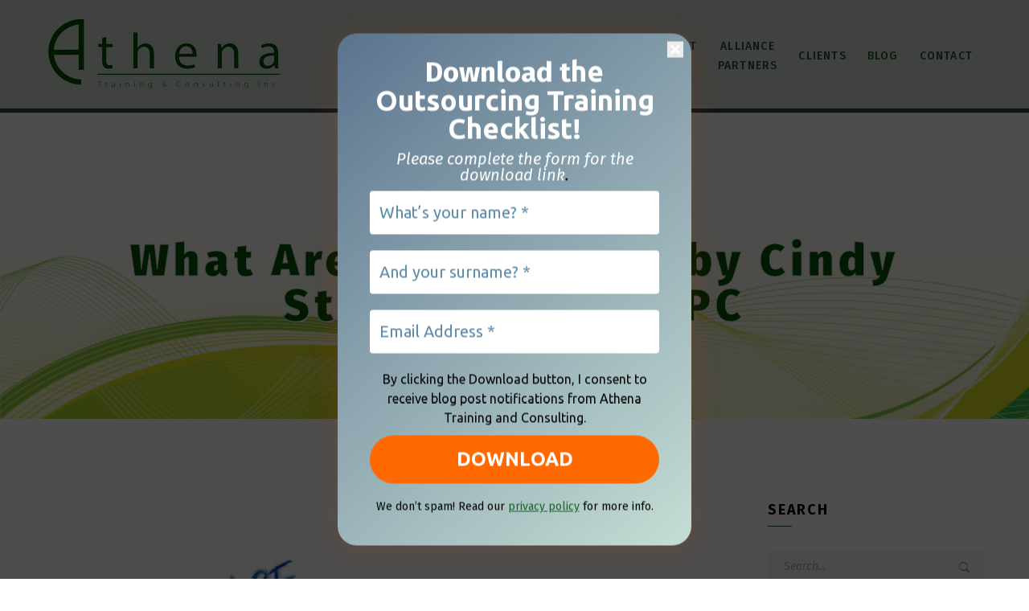

--- FILE ---
content_type: text/html; charset=UTF-8
request_url: https://athenatrainingandconsulting.com/what-are-you-saying-by-cindy-stradling-csl-cpc/
body_size: 23669
content:
<!DOCTYPE html>
<html lang="en-US">
<head>
    <meta charset="UTF-8" />
    <meta name="viewport" content="width=device-width, initial-scale=1, maximum-scale=1">
    <link rel="profile" href="https://gmpg.org/xfn/11" />
    <link rel="pingback" href="https://athenatrainingandconsulting.com/xmlrpc.php" />
                        <link rel="shortcut icon" href="//athenatrainingandconsulting.com/wp-content/uploads/fav.png" type="image/x-icon" />
                
    <title>What Are You Saying? by Cindy Stradling CSL, CPC &#8211; Athena Training and Consulting</title>
                
    <meta name='robots' content='max-image-preview:large' />
	<style>img:is([sizes="auto" i], [sizes^="auto," i]) { contain-intrinsic-size: 3000px 1500px }</style>
	<link rel='dns-prefetch' href='//fonts.googleapis.com' />
<link rel='preconnect' href='https://fonts.gstatic.com' crossorigin />
<link rel="alternate" type="application/rss+xml" title="Athena Training and Consulting &raquo; Feed" href="https://athenatrainingandconsulting.com/feed/" />
<link rel="alternate" type="application/rss+xml" title="Athena Training and Consulting &raquo; Comments Feed" href="https://athenatrainingandconsulting.com/comments/feed/" />
<script type="text/javascript">
/* <![CDATA[ */
window._wpemojiSettings = {"baseUrl":"https:\/\/s.w.org\/images\/core\/emoji\/16.0.1\/72x72\/","ext":".png","svgUrl":"https:\/\/s.w.org\/images\/core\/emoji\/16.0.1\/svg\/","svgExt":".svg","source":{"concatemoji":"https:\/\/athenatrainingandconsulting.com\/wp-includes\/js\/wp-emoji-release.min.js?ver=6.8.3"}};
/*! This file is auto-generated */
!function(s,n){var o,i,e;function c(e){try{var t={supportTests:e,timestamp:(new Date).valueOf()};sessionStorage.setItem(o,JSON.stringify(t))}catch(e){}}function p(e,t,n){e.clearRect(0,0,e.canvas.width,e.canvas.height),e.fillText(t,0,0);var t=new Uint32Array(e.getImageData(0,0,e.canvas.width,e.canvas.height).data),a=(e.clearRect(0,0,e.canvas.width,e.canvas.height),e.fillText(n,0,0),new Uint32Array(e.getImageData(0,0,e.canvas.width,e.canvas.height).data));return t.every(function(e,t){return e===a[t]})}function u(e,t){e.clearRect(0,0,e.canvas.width,e.canvas.height),e.fillText(t,0,0);for(var n=e.getImageData(16,16,1,1),a=0;a<n.data.length;a++)if(0!==n.data[a])return!1;return!0}function f(e,t,n,a){switch(t){case"flag":return n(e,"\ud83c\udff3\ufe0f\u200d\u26a7\ufe0f","\ud83c\udff3\ufe0f\u200b\u26a7\ufe0f")?!1:!n(e,"\ud83c\udde8\ud83c\uddf6","\ud83c\udde8\u200b\ud83c\uddf6")&&!n(e,"\ud83c\udff4\udb40\udc67\udb40\udc62\udb40\udc65\udb40\udc6e\udb40\udc67\udb40\udc7f","\ud83c\udff4\u200b\udb40\udc67\u200b\udb40\udc62\u200b\udb40\udc65\u200b\udb40\udc6e\u200b\udb40\udc67\u200b\udb40\udc7f");case"emoji":return!a(e,"\ud83e\udedf")}return!1}function g(e,t,n,a){var r="undefined"!=typeof WorkerGlobalScope&&self instanceof WorkerGlobalScope?new OffscreenCanvas(300,150):s.createElement("canvas"),o=r.getContext("2d",{willReadFrequently:!0}),i=(o.textBaseline="top",o.font="600 32px Arial",{});return e.forEach(function(e){i[e]=t(o,e,n,a)}),i}function t(e){var t=s.createElement("script");t.src=e,t.defer=!0,s.head.appendChild(t)}"undefined"!=typeof Promise&&(o="wpEmojiSettingsSupports",i=["flag","emoji"],n.supports={everything:!0,everythingExceptFlag:!0},e=new Promise(function(e){s.addEventListener("DOMContentLoaded",e,{once:!0})}),new Promise(function(t){var n=function(){try{var e=JSON.parse(sessionStorage.getItem(o));if("object"==typeof e&&"number"==typeof e.timestamp&&(new Date).valueOf()<e.timestamp+604800&&"object"==typeof e.supportTests)return e.supportTests}catch(e){}return null}();if(!n){if("undefined"!=typeof Worker&&"undefined"!=typeof OffscreenCanvas&&"undefined"!=typeof URL&&URL.createObjectURL&&"undefined"!=typeof Blob)try{var e="postMessage("+g.toString()+"("+[JSON.stringify(i),f.toString(),p.toString(),u.toString()].join(",")+"));",a=new Blob([e],{type:"text/javascript"}),r=new Worker(URL.createObjectURL(a),{name:"wpTestEmojiSupports"});return void(r.onmessage=function(e){c(n=e.data),r.terminate(),t(n)})}catch(e){}c(n=g(i,f,p,u))}t(n)}).then(function(e){for(var t in e)n.supports[t]=e[t],n.supports.everything=n.supports.everything&&n.supports[t],"flag"!==t&&(n.supports.everythingExceptFlag=n.supports.everythingExceptFlag&&n.supports[t]);n.supports.everythingExceptFlag=n.supports.everythingExceptFlag&&!n.supports.flag,n.DOMReady=!1,n.readyCallback=function(){n.DOMReady=!0}}).then(function(){return e}).then(function(){var e;n.supports.everything||(n.readyCallback(),(e=n.source||{}).concatemoji?t(e.concatemoji):e.wpemoji&&e.twemoji&&(t(e.twemoji),t(e.wpemoji)))}))}((window,document),window._wpemojiSettings);
/* ]]> */
</script>
<style id='wp-emoji-styles-inline-css' type='text/css'>

	img.wp-smiley, img.emoji {
		display: inline !important;
		border: none !important;
		box-shadow: none !important;
		height: 1em !important;
		width: 1em !important;
		margin: 0 0.07em !important;
		vertical-align: -0.1em !important;
		background: none !important;
		padding: 0 !important;
	}
</style>
<link rel='stylesheet' id='wp-block-library-css' href='https://athenatrainingandconsulting.com/wp-includes/css/dist/block-library/style.min.css?ver=6.8.3' type='text/css' media='all' />
<style id='classic-theme-styles-inline-css' type='text/css'>
/*! This file is auto-generated */
.wp-block-button__link{color:#fff;background-color:#32373c;border-radius:9999px;box-shadow:none;text-decoration:none;padding:calc(.667em + 2px) calc(1.333em + 2px);font-size:1.125em}.wp-block-file__button{background:#32373c;color:#fff;text-decoration:none}
</style>
<link rel='stylesheet' id='single-testimonial-block-css' href='https://athenatrainingandconsulting.com/wp-content/plugins/easy-testimonials/blocks/single-testimonial/style.css?ver=1678428311' type='text/css' media='all' />
<link rel='stylesheet' id='random-testimonial-block-css' href='https://athenatrainingandconsulting.com/wp-content/plugins/easy-testimonials/blocks/random-testimonial/style.css?ver=1678428311' type='text/css' media='all' />
<link rel='stylesheet' id='testimonials-list-block-css' href='https://athenatrainingandconsulting.com/wp-content/plugins/easy-testimonials/blocks/testimonials-list/style.css?ver=1678428311' type='text/css' media='all' />
<link rel='stylesheet' id='testimonials-cycle-block-css' href='https://athenatrainingandconsulting.com/wp-content/plugins/easy-testimonials/blocks/testimonials-cycle/style.css?ver=1678428311' type='text/css' media='all' />
<link rel='stylesheet' id='testimonials-grid-block-css' href='https://athenatrainingandconsulting.com/wp-content/plugins/easy-testimonials/blocks/testimonials-grid/style.css?ver=1678428311' type='text/css' media='all' />
<style id='global-styles-inline-css' type='text/css'>
:root{--wp--preset--aspect-ratio--square: 1;--wp--preset--aspect-ratio--4-3: 4/3;--wp--preset--aspect-ratio--3-4: 3/4;--wp--preset--aspect-ratio--3-2: 3/2;--wp--preset--aspect-ratio--2-3: 2/3;--wp--preset--aspect-ratio--16-9: 16/9;--wp--preset--aspect-ratio--9-16: 9/16;--wp--preset--color--black: #000000;--wp--preset--color--cyan-bluish-gray: #abb8c3;--wp--preset--color--white: #ffffff;--wp--preset--color--pale-pink: #f78da7;--wp--preset--color--vivid-red: #cf2e2e;--wp--preset--color--luminous-vivid-orange: #ff6900;--wp--preset--color--luminous-vivid-amber: #fcb900;--wp--preset--color--light-green-cyan: #7bdcb5;--wp--preset--color--vivid-green-cyan: #00d084;--wp--preset--color--pale-cyan-blue: #8ed1fc;--wp--preset--color--vivid-cyan-blue: #0693e3;--wp--preset--color--vivid-purple: #9b51e0;--wp--preset--gradient--vivid-cyan-blue-to-vivid-purple: linear-gradient(135deg,rgba(6,147,227,1) 0%,rgb(155,81,224) 100%);--wp--preset--gradient--light-green-cyan-to-vivid-green-cyan: linear-gradient(135deg,rgb(122,220,180) 0%,rgb(0,208,130) 100%);--wp--preset--gradient--luminous-vivid-amber-to-luminous-vivid-orange: linear-gradient(135deg,rgba(252,185,0,1) 0%,rgba(255,105,0,1) 100%);--wp--preset--gradient--luminous-vivid-orange-to-vivid-red: linear-gradient(135deg,rgba(255,105,0,1) 0%,rgb(207,46,46) 100%);--wp--preset--gradient--very-light-gray-to-cyan-bluish-gray: linear-gradient(135deg,rgb(238,238,238) 0%,rgb(169,184,195) 100%);--wp--preset--gradient--cool-to-warm-spectrum: linear-gradient(135deg,rgb(74,234,220) 0%,rgb(151,120,209) 20%,rgb(207,42,186) 40%,rgb(238,44,130) 60%,rgb(251,105,98) 80%,rgb(254,248,76) 100%);--wp--preset--gradient--blush-light-purple: linear-gradient(135deg,rgb(255,206,236) 0%,rgb(152,150,240) 100%);--wp--preset--gradient--blush-bordeaux: linear-gradient(135deg,rgb(254,205,165) 0%,rgb(254,45,45) 50%,rgb(107,0,62) 100%);--wp--preset--gradient--luminous-dusk: linear-gradient(135deg,rgb(255,203,112) 0%,rgb(199,81,192) 50%,rgb(65,88,208) 100%);--wp--preset--gradient--pale-ocean: linear-gradient(135deg,rgb(255,245,203) 0%,rgb(182,227,212) 50%,rgb(51,167,181) 100%);--wp--preset--gradient--electric-grass: linear-gradient(135deg,rgb(202,248,128) 0%,rgb(113,206,126) 100%);--wp--preset--gradient--midnight: linear-gradient(135deg,rgb(2,3,129) 0%,rgb(40,116,252) 100%);--wp--preset--font-size--small: 13px;--wp--preset--font-size--medium: 20px;--wp--preset--font-size--large: 36px;--wp--preset--font-size--x-large: 42px;--wp--preset--spacing--20: 0.44rem;--wp--preset--spacing--30: 0.67rem;--wp--preset--spacing--40: 1rem;--wp--preset--spacing--50: 1.5rem;--wp--preset--spacing--60: 2.25rem;--wp--preset--spacing--70: 3.38rem;--wp--preset--spacing--80: 5.06rem;--wp--preset--shadow--natural: 6px 6px 9px rgba(0, 0, 0, 0.2);--wp--preset--shadow--deep: 12px 12px 50px rgba(0, 0, 0, 0.4);--wp--preset--shadow--sharp: 6px 6px 0px rgba(0, 0, 0, 0.2);--wp--preset--shadow--outlined: 6px 6px 0px -3px rgba(255, 255, 255, 1), 6px 6px rgba(0, 0, 0, 1);--wp--preset--shadow--crisp: 6px 6px 0px rgba(0, 0, 0, 1);}:where(.is-layout-flex){gap: 0.5em;}:where(.is-layout-grid){gap: 0.5em;}body .is-layout-flex{display: flex;}.is-layout-flex{flex-wrap: wrap;align-items: center;}.is-layout-flex > :is(*, div){margin: 0;}body .is-layout-grid{display: grid;}.is-layout-grid > :is(*, div){margin: 0;}:where(.wp-block-columns.is-layout-flex){gap: 2em;}:where(.wp-block-columns.is-layout-grid){gap: 2em;}:where(.wp-block-post-template.is-layout-flex){gap: 1.25em;}:where(.wp-block-post-template.is-layout-grid){gap: 1.25em;}.has-black-color{color: var(--wp--preset--color--black) !important;}.has-cyan-bluish-gray-color{color: var(--wp--preset--color--cyan-bluish-gray) !important;}.has-white-color{color: var(--wp--preset--color--white) !important;}.has-pale-pink-color{color: var(--wp--preset--color--pale-pink) !important;}.has-vivid-red-color{color: var(--wp--preset--color--vivid-red) !important;}.has-luminous-vivid-orange-color{color: var(--wp--preset--color--luminous-vivid-orange) !important;}.has-luminous-vivid-amber-color{color: var(--wp--preset--color--luminous-vivid-amber) !important;}.has-light-green-cyan-color{color: var(--wp--preset--color--light-green-cyan) !important;}.has-vivid-green-cyan-color{color: var(--wp--preset--color--vivid-green-cyan) !important;}.has-pale-cyan-blue-color{color: var(--wp--preset--color--pale-cyan-blue) !important;}.has-vivid-cyan-blue-color{color: var(--wp--preset--color--vivid-cyan-blue) !important;}.has-vivid-purple-color{color: var(--wp--preset--color--vivid-purple) !important;}.has-black-background-color{background-color: var(--wp--preset--color--black) !important;}.has-cyan-bluish-gray-background-color{background-color: var(--wp--preset--color--cyan-bluish-gray) !important;}.has-white-background-color{background-color: var(--wp--preset--color--white) !important;}.has-pale-pink-background-color{background-color: var(--wp--preset--color--pale-pink) !important;}.has-vivid-red-background-color{background-color: var(--wp--preset--color--vivid-red) !important;}.has-luminous-vivid-orange-background-color{background-color: var(--wp--preset--color--luminous-vivid-orange) !important;}.has-luminous-vivid-amber-background-color{background-color: var(--wp--preset--color--luminous-vivid-amber) !important;}.has-light-green-cyan-background-color{background-color: var(--wp--preset--color--light-green-cyan) !important;}.has-vivid-green-cyan-background-color{background-color: var(--wp--preset--color--vivid-green-cyan) !important;}.has-pale-cyan-blue-background-color{background-color: var(--wp--preset--color--pale-cyan-blue) !important;}.has-vivid-cyan-blue-background-color{background-color: var(--wp--preset--color--vivid-cyan-blue) !important;}.has-vivid-purple-background-color{background-color: var(--wp--preset--color--vivid-purple) !important;}.has-black-border-color{border-color: var(--wp--preset--color--black) !important;}.has-cyan-bluish-gray-border-color{border-color: var(--wp--preset--color--cyan-bluish-gray) !important;}.has-white-border-color{border-color: var(--wp--preset--color--white) !important;}.has-pale-pink-border-color{border-color: var(--wp--preset--color--pale-pink) !important;}.has-vivid-red-border-color{border-color: var(--wp--preset--color--vivid-red) !important;}.has-luminous-vivid-orange-border-color{border-color: var(--wp--preset--color--luminous-vivid-orange) !important;}.has-luminous-vivid-amber-border-color{border-color: var(--wp--preset--color--luminous-vivid-amber) !important;}.has-light-green-cyan-border-color{border-color: var(--wp--preset--color--light-green-cyan) !important;}.has-vivid-green-cyan-border-color{border-color: var(--wp--preset--color--vivid-green-cyan) !important;}.has-pale-cyan-blue-border-color{border-color: var(--wp--preset--color--pale-cyan-blue) !important;}.has-vivid-cyan-blue-border-color{border-color: var(--wp--preset--color--vivid-cyan-blue) !important;}.has-vivid-purple-border-color{border-color: var(--wp--preset--color--vivid-purple) !important;}.has-vivid-cyan-blue-to-vivid-purple-gradient-background{background: var(--wp--preset--gradient--vivid-cyan-blue-to-vivid-purple) !important;}.has-light-green-cyan-to-vivid-green-cyan-gradient-background{background: var(--wp--preset--gradient--light-green-cyan-to-vivid-green-cyan) !important;}.has-luminous-vivid-amber-to-luminous-vivid-orange-gradient-background{background: var(--wp--preset--gradient--luminous-vivid-amber-to-luminous-vivid-orange) !important;}.has-luminous-vivid-orange-to-vivid-red-gradient-background{background: var(--wp--preset--gradient--luminous-vivid-orange-to-vivid-red) !important;}.has-very-light-gray-to-cyan-bluish-gray-gradient-background{background: var(--wp--preset--gradient--very-light-gray-to-cyan-bluish-gray) !important;}.has-cool-to-warm-spectrum-gradient-background{background: var(--wp--preset--gradient--cool-to-warm-spectrum) !important;}.has-blush-light-purple-gradient-background{background: var(--wp--preset--gradient--blush-light-purple) !important;}.has-blush-bordeaux-gradient-background{background: var(--wp--preset--gradient--blush-bordeaux) !important;}.has-luminous-dusk-gradient-background{background: var(--wp--preset--gradient--luminous-dusk) !important;}.has-pale-ocean-gradient-background{background: var(--wp--preset--gradient--pale-ocean) !important;}.has-electric-grass-gradient-background{background: var(--wp--preset--gradient--electric-grass) !important;}.has-midnight-gradient-background{background: var(--wp--preset--gradient--midnight) !important;}.has-small-font-size{font-size: var(--wp--preset--font-size--small) !important;}.has-medium-font-size{font-size: var(--wp--preset--font-size--medium) !important;}.has-large-font-size{font-size: var(--wp--preset--font-size--large) !important;}.has-x-large-font-size{font-size: var(--wp--preset--font-size--x-large) !important;}
:where(.wp-block-post-template.is-layout-flex){gap: 1.25em;}:where(.wp-block-post-template.is-layout-grid){gap: 1.25em;}
:where(.wp-block-columns.is-layout-flex){gap: 2em;}:where(.wp-block-columns.is-layout-grid){gap: 2em;}
:root :where(.wp-block-pullquote){font-size: 1.5em;line-height: 1.6;}
</style>
<link rel='stylesheet' id='cptch_stylesheet-css' href='https://athenatrainingandconsulting.com/wp-content/plugins/captcha/css/front_end_style.css?ver=4.4.5' type='text/css' media='all' />
<link rel='stylesheet' id='dashicons-css' href='https://athenatrainingandconsulting.com/wp-includes/css/dashicons.min.css?ver=6.8.3' type='text/css' media='all' />
<link rel='stylesheet' id='cptch_desktop_style-css' href='https://athenatrainingandconsulting.com/wp-content/plugins/captcha/css/desktop_style.css?ver=4.4.5' type='text/css' media='all' />
<link rel='stylesheet' id='contact-form-7-css' href='https://athenatrainingandconsulting.com/wp-content/plugins/contact-form-7/includes/css/styles.css?ver=6.1.3' type='text/css' media='all' />
<link rel='stylesheet' id='easy_testimonial_style-css' href='https://athenatrainingandconsulting.com/wp-content/plugins/easy-testimonials/include/assets/css/style.css?ver=6.8.3' type='text/css' media='all' />
<link rel='stylesheet' id='mc4wp-form-basic-css' href='https://athenatrainingandconsulting.com/wp-content/plugins/mailchimp-for-wp/assets/css/form-basic.css?ver=4.10.8' type='text/css' media='all' />
<link rel='stylesheet' id='apr-parent-style-css' href='https://athenatrainingandconsulting.com/wp-content/themes/bonfire/style.css?ver=6.8.3' type='text/css' media='all' />
<link rel='stylesheet' id='apr-child-style-css' href='https://athenatrainingandconsulting.com/wp-content/themes/bonfire-child/style.css?ver=6.8.3' type='text/css' media='all' />
<link rel='stylesheet' id='apr-fonts-css' href='//fonts.googleapis.com/css?family=Cormorant+Garamond%3A300%2C400%2C500%2C600%2C700%7CPoppins%3A300%2C400%2C700%7CLato%3A300%2C400%2C700%7CFira+Sans%3A300%2C400%2C500%2C600%2C700%2C800%2C900%7CHerr+Von+Muellerhoff%7CPlayfair+Display%3A400%2C700%2C900%26subset%3Dlatin%2Clatin-ext%2Cvietnamese' type='text/css' media='all' />
<link rel='stylesheet' id='font-awesome-css' href='https://athenatrainingandconsulting.com/wp-content/themes/bonfire/css/font-awesome.min.css?ver=6.8.3' type='text/css' media='all' />
<link rel='stylesheet' id='apr-font-common-css' href='https://athenatrainingandconsulting.com/wp-content/themes/bonfire/css/icomoon.css?ver=6.8.3' type='text/css' media='all' />
<link rel='stylesheet' id='bonfirefont-css' href='https://athenatrainingandconsulting.com/wp-content/themes/bonfire/css/bonfirefont/style.css?ver=6.8.3' type='text/css' media='all' />
<link rel='stylesheet' id='pe-icon-7-stroke-css' href='https://athenatrainingandconsulting.com/wp-content/themes/bonfire/css/pe-icon/pe-icon-7-stroke.css?ver=6.8.3' type='text/css' media='all' />
<link rel='stylesheet' id='linearicons-free-css' href='https://athenatrainingandconsulting.com/wp-content/themes/bonfire/css/linearicons/linearicons.css?ver=6.8.3' type='text/css' media='all' />
<link rel='stylesheet' id='themify-css' href='https://athenatrainingandconsulting.com/wp-content/themes/bonfire/css/themify.css?ver=6.8.3' type='text/css' media='all' />
<link rel='stylesheet' id='ionicons-css' href='https://athenatrainingandconsulting.com/wp-content/themes/bonfire/css/ionicons/ionicons.css?ver=6.8.3' type='text/css' media='all' />
<link rel='stylesheet' id='bootstrap-css' href='https://athenatrainingandconsulting.com/wp-content/themes/bonfire/css/plugin/bootstrap.min.css?ver=6.8.3' type='text/css' media='all' />
<link rel='stylesheet' id='fancybox-css' href='https://athenatrainingandconsulting.com/wp-content/themes/bonfire/css/plugin/jquery.fancybox.css?ver=6.8.3' type='text/css' media='all' />
<link rel='stylesheet' id='slick-css' href='https://athenatrainingandconsulting.com/wp-content/themes/bonfire/css/plugin/slick.css?ver=6.8.3' type='text/css' media='all' />
<link rel='stylesheet' id='apr-animate-css' href='https://athenatrainingandconsulting.com/wp-content/themes/bonfire/css/animate.min.css?ver=6.8.3' type='text/css' media='all' />
<link rel='stylesheet' id='apr-theme-css' href='https://athenatrainingandconsulting.com/wp-content/themes/bonfire/css/theme.css?ver=6.8.3' type='text/css' media='all' />
<style id='apr-theme-inline-css' type='text/css'>

            a:focus, a:hover,.uvc-sub-heading a,
            .mega-menu > li.menu-item.current-menu-item > a, 
            .mega-menu > li.menu-item.current-menu-parent > a,
            .mega-menu li .sub-menu li a:hover,
            .mini-cart .cart_label:hover, 
            .open-menu:hover,
            .header-myaccount i:hover,
            .social_icon li a,
            .tt-list span,
            .header-sidebar h4,
            .header-contact a:hover,
            .header-profile ul a:hover,
            .header-v1 .header-contact a:hover,
            .header-v2 .header-contact a:hover,
            .header-v3 .header-contact a:hover,
            .header-v4 .header-contact a:hover,
            .header-v5 .header-contact a:hover,
            .header-v1 .open-menu:hover, 
            .header-v1 .mega-menu li.current_page_parent > a,
            .header-v1 .header-myaccount i:hover, 
            .header-v1 .mega-menu > li > a:hover,
            .header-v1 .btn-search i:hover,
            .header-v1 .widget_shopping_cart_content ul li a:hover,
            .header-v1 .mega-menu li .sub-menu li a:hover, 
            .header-v1 .header-myaccount i:hover, 
            .header-v1 .mega-menu .sub-menu li.current-menu-item > a,
            .header-v1 .btn-search:hover,
            .header-v2 .widget_shopping_cart_content ul li a:hover,
            .header-v2 .mega-menu .sub-menu li.current-menu-item > a,
            .header-v2 .mini-cart > a:hover, .header-v2 .open-menu:hover, 
            .header-v2 .header-myaccount i:hover, .header-v2 .btn-search i:hover,
            .header-v2 .mega-menu li.current_page_parent > a,
            .header-v3 .mega-menu .sub-menu li.current-menu-item > a,
            .header-v3 .header-info .open-menu:hover, 
            .header-v3 .widget_shopping_cart_content ul li a:hover,
            .header-v3 .header-myaccount:hover, 
            .header-v3 .mini-cart .cart_label:hover, 
            .header-v3 .header-profile ul li:hover a,
            .header-v3 .mega-menu li.current_page_parent > a,
            .header-v3 .search-block-top > .btn-search:hover,
            .header-v4 .mega-menu .sub-menu li.current-menu-item > a,
            .header-v4 .header-info .open-menu:hover, 
            .header-v4 .widget_shopping_cart_content ul li a:hover,
            .header-v4 .header-myaccount:hover, 
            .header-v4 .mini-cart .cart_label:hover, 
            .header-v4 .search-block-top > .btn-search:hover,
            .header-v4 .mega-menu li.current_page_parent > a,
            .header-v5 .header-myaccount:hover, 
            .header-v5 .mini-cart .cart_label:hover, 
            .header-v5 .search-block-top > .btn-search:hover,
            .header-v5 .widget_shopping_cart_content ul li a:hover,
            .header-v5 .header-profile ul a:hover,
            .header-v5 .mega-menu li.current_page_parent > a,
            .header-v5 .search-block-top .top-search .btn-search:hover,
            .header-v5 .mega-menu .sub-menu li.current-menu-item > a,
            .header-v6 .mega-menu .sub-menu li.current-menu-item > a,
            .header-v6 .widget_shopping_cart_content ul li a:hover,
            .header-v6 .mega-menu li.current_page_parent > a,
            .header-v6 .header-profile ul li:hover a,
            .header-v6 .mini-cart > a:hover, 
            .header-v6 .mini-cart .cart_label:hover,
            .header-v6 .open-menu-mobile:hover,
            .header-v6 .header-profile ul a:hover,
            .search-block-top .btn-search:hover,
            .arrowpress-heading p,
            .arrowpress-heading h2 span,
            .link-text i,
            .desc_block p a,
            .portfolio_single .portfolio_title a:hover,
            .single-gallery .vertical_list p a:hover,
            .btn.btn-border:hover,
            .btn.btn-circle,.box-joinus p,
            .gallery-style1 .item .gallery_body h4:hover,
            .gallery-style1 .item .category a:hover,
            .post-name a:hover,.blog-info .info i,
            .blog-packery .grid-item .quote_section .quote-icon,
            .blog-info .info a:hover,
            .widget_nav_menu ul li a:hover,
            .list-info-footer li a:hover,
            .reward-list ul li:before, .reward-list ul li:first-child:before,
            .desc-title span,
            .blog-grid .date > a:hover,
            .icon_box.icon_style2,.icon_box_content:hover .icon_box_title h3,
            .close-menu, .close-menu-mobile,
            .button-group .btn-filter.is-checked,
            .product-content span.woocommerce-Price-amount,
            .title-port-service span,
            .box-list-banner .wpb_single_image .wpb_singleimage_heading,
            .product-category .name-cate a:hover,
            .product-category .btn-view-all:hover,
            .product-content .price .amount span,
            .footer-v2 .widget_nav_menu ul li a:hover,
            .search-post .btn-search:hover,
            .footer-v3 .list-info-footer li:nth-child(2) a:hover,
            .architects_social li a:hover,
            .gallery-style4 .gallery_body h4:hover,
            .tes-architech .slick-default > .slick-arrow:hover,
            .box-about a.btn-circle-icon,
            .our-gallery-sc .load-more a:hover,
            .blog-slogan span,
            .blog-list .quote + .blog-post-info .blog-info .info i,
            .info.info-cat a,.button-group .btn-filter.is-checked, .button-group .btn-filter:hover,
            .btn.btn-bg:hover, .btn.btn-bg:active, .btn.btn-bg:focus,
            .blog-gallery2.arrows-custom .slick-arrow:hover,
            .info-contact > ul > li a:hover,
            .widget_archive li.current-cat > a, .widget_categories li.current-cat > a, 
            .widget_product_categories li.current-cat > a, .widget_pages li.current-cat > a, 
            .widget_meta li.current-cat > a,
            .widget_archive li:hover > a, .widget_categories li:hover > a, 
            .widget_product_categories li:hover > a, 
            .widget_post_blog .blog-post-info .blog-time a:hover,
            .widget_pages li:hover > a, .widget_meta li:hover > a,
            .widget_archive li:hover span, .widget_categories li:hover span, 
            .widget_product_categories li:hover span, .widget_pages li:hover span, 
            .widget_meta li:hover span,
            .widget_post_blog .blog-post-info .post-name a:hover,
            .widget_search form .btn-search:hover, .widget_product_search form .btn-search:hover,
            .page-numbers li .next.page-numbers:hover, .page-numbers li .prev.page-numbers:hover,
            .post-single .blog_post_desc a,.post-single .tag-post a:hover,
            .post-single .desc_author .link_author a:hover,
            .post-single .pagination-link .nav-previous:hover a i, .post-single .pagination-link .nav-next:hover a i,
            .post-single .view_more:hover,
            .comment-body .comment-bottom .links-info a:hover,
            .viewmode-toggle a:hover, .viewmode-toggle a:focus, .viewmode-toggle a.active,
            .info .product_meta > span a:hover, #yith-quick-view-content .product_meta > span a:hover,
            .info .price span, #yith-quick-view-content .price span,
            .price_single_product,.item_testimonial3 .caption_testimonial.style2:before,
            .shop_table .product-subtotal span, .shop_table .product-price span,
            .shop_table .cart_item .product-remove a,
            .title-cart-sub,.showlogin, .showcoupon,
            .woocommerce .wishlist_table .product-name a.yith-wcqv-button,
            .woocommerce-page .wishlist_table .product-price .amount,.select-content a:hover,
            .woocommerce-page .wishlist_table .product-price .amount,
            .woocommerce-Address-title a, .my_account_orders a, .woocommerce-MyAccount-content a, 
            .woocommerce-MyAccount-navigation li a,.slick-default > .slick-arrow,
            .cate-archive li a:hover .woocommerce-loop-category__title, .cate-archive li a:hover .count,
            .hotspot .product-info  .out-of-stock,.sticky_post,
            .post-single .tag-post:hover i,.vc_row .hotspot .product-info .price,
            .link-text.color-light:hover,
            .gallery-style5 .gallery_body a h4,
            .gallery-style5 .gallery_body .info a:hover,
            .our-gallery-sc .btn.btn-icon:hover,
            .load-more .btn.btn-icon:before,
            .gallery-style5 .gallery_body a:before,
            .service-content.layout2 .service-title h4,
            .white-color .link-text:hover,
            .icon_box_content.type_3:hover .icon_box i,
            .banner-type8 .banner-title h2 a,
            .banner-type8 .banner-btn a i,
            .banner-type8 .banner-btn a:hover,
            .icon-bg-white.aio-icon-component .aio-icon-box.top-icon .aio-icon,
            .page-template-vcard .header-v6 .mini-cart .cart_nu_count,
            #fullpage .our-gallery-sc .gallery-style1 .item .category a:hover,
            .social-vertical li a:hover,
            .banner-type7 .banner-mid a:hover,
            .instagram-type5 .first-title{
                    color: #1b602a;
                }
                .ie-7 .color_gradient .arrowpress-heading h2 span,
                .ie-8 .color_gradient .arrowpress-heading h2 span,
                .ie-9 .color_gradient .arrowpress-heading h2 span,
                .ie-10 .color_gradient .arrowpress-heading h2 span,
                .ie-11 .color_gradient .arrowpress-heading h2 span,
                .ie-8 .pricing-custom .ult_pricing_table .ult_price_features p span,
                .ie-9 .pricing-custom .ult_pricing_table .ult_price_features p span,
                .ie-10 .pricing-custom .ult_pricing_table .ult_price_features p span,
                .ie-11 .pricing-custom .ult_pricing_table .ult_price_features p span,
                .ie-7 .pricing-custom .ult_pricing_table .ult_price_features p span,
                .pricing-custom .ult_pricing_table .ult_price_link .ult_price_action_button:hover,
                .ie-7 .text-mark3 h2 span,
                .ie-8 .text-mark3 h2 span,
                .ie-9 .text-mark3 h2 span,
                .ie-10 .text-mark3 h2 span,
                .ie-11 .text-mark3 h2 span,
                .slick-next:hover, .slick-p,
                .main-color .uvc-main-heading > h2,.bg-text,
                .main-color, .slick-next:hover, .slick-prev:hover,
                .product-content h3 a:hover,.box-port-service .aio-icon-component .aio-icon,
                .footer-v2 .widget_nav_menu ul li a:hover,
                .counter2 .stats-number,.box-counter.main-color .stats-block.stats-top .stats-number,
                .mega-menu li a:hover, .mega-menu li a:focus,.uavc-icons .aio-icon:hover{
                    color: #1b602a !important;
                }
                .main-bg_color, .main-bg_color.ult-content-box-container, 
                .main-bg_color > .vc_column-inner, 
                .main-bg_color > .upb_row_bg, 
                .main-bg_color.vc_row,
                .ubtn-link.main-bg,
                .mini-cart .cart_nu_count,
                .btn.btn-primary,
                .btn.btn-circle:hover,.btn.btn-border:before,
                .custom-progress.vc_progress_bar .vc_progress_value,
                .btn.btn-black:hover, .btn.btn-black:focus, .btn.btn-black:active,
                .bonfire_vc_bar_layout3 .bar_title:after,
                .footer-v2 .widget_mc4wp_form_widget .footer-title:hover,
                .footer-v2 .footer-social li a:hover,.scroll-to-top,
                .aio-icon-component .aio-icon-box.top-icon .aio-icon,
                .service-box:hover .btn-circle,.list_add_to_cart,
                .product-category .btn-view-all::before,
                .box-about a.btn-circle-icon:hover,
                .aio-icon-component .aio-icon:hover,
                .gallery_related h3:before,
                .title-form:before,
                .active-sidebar .widget .widget-title:before,
                .widget_archive li.current-cat > span.count, 
                .widget_categories li.current-cat > span.count, 
                .widget_product_categories li.current-cat > span.count, 
                .widget_pages li.current-cat > span.count, 
                .widget_meta li.current-cat > span.count,
                .widget_archive li.current-cat > a span, 
                .widget_categories li.current-cat > a span, 
                .widget_product_categories li.current-cat > a span, 
                .widget_pages li.current-cat > a span, .widget_meta li.current-cat > a span,
                .widget_archive li:hover > a:before, .widget_categories li:hover > a:before, 
                .widget_product_categories li:hover > a:before, 
                .widget_pages li:hover > a:before, .widget_meta li:hover > a:before,
                .widget_archive li.current-cat > a:before, .widget_categories li.current-cat > a:before, 
                .widget_product_categories li.current-cat > a:before, 
                .widget_pages li.current-cat > a:before, .widget_meta li.current-cat > a:before,
                .page-numbers li .page-numbers:hover, .page-numbers li .page-numbers.current,
                .tagcloud a:hover,
                .comment-reply-title:before, .post-comments .widget-title:before, #comments .widget-title:before,
                .comment-submit .btn:hover,.post-single .blog_post_desc blockquote p:before,
                .widget_price_filter .ui-slider .ui-slider-range,
                .info .single_add_to_cart_button, .info .add_to_cart_button, 
                #yith-quick-view-content .single_add_to_cart_button, 
                #yith-quick-view-content .add_to_cart_button,
                .product-tab .nav-tabs > li.active a:after,
                .single-product .woocommerce-Reviews-title:before, .single-product .comment-reply-title:before,
                .title-cart:before,.woocommerce-page .wishlist_table .product-add-to-cart .button, .cate-archive .slick-arrow:hover,
                #yith-wcwl-message,
                .woocommerce .login .form-row input.button,
                #cart_added_msg_popup, #compare_added_msg_popup,
                .img_style_box:after,.blog_post_desc .page-links > *:not(.page-links-title),
                .vc_row .hotspot:before,
                .box-tes-dark:before,
                .vc_row .lb_conteyner .add-to-cart .btn-cart,
                .bg-overlay-bottom .wpb_column:before,
                .banner-type8 .banner-btn a:hover i,
                .vc_row .hotspot:after,
                .gallery-style1.gallery-grid-2 .read-more a,
                .icon-bg-white.aio-icon-component .aio-icon-box.top-icon .aio-icon:hover,
                .product_slide_2 .product-desc .list_add_to_cart:hover{
                    background: #1b602a;
                }
                .ult_tabs .ult_tabmenu.style3 > li.ult_tab_li,
                .member-bg .style-2 .item-member-content:hover .member-info,
                .footer-top,.tp-caption.rev-btn.button-slide-primary,
                .style-2 .item-member-content:hover .member-info,
                .bonfire_vc_bar_layout3 .vc_single_bar .vc_bar,
                .widget_price_filter .price_slider_amount .button:hover,
                .tp-caption.rev-btn.btn-slide-border:hover,
                .aio-icon-component.style_1 .default-icon .aio-icon-default .aio-icon:hover,
                .rev-btn.button-slide1{
                    background: #1b602a !important;
                }
                .text-mark3 h2:before,
                #btn_appointment,
                .footer-social li a:hover,
                .img_style_box:after,.post-password-form input[type='submit']{
                    background-color:#1b602a;
                }
                .icon_box.icon_style2, .icon_box.icon_style3,
                .tp-caption.rev-btn.button-slide-primary,
                .tp-caption.rev-btn.btn-slide-border:hover{
                     border-color:#1b602a !important;
                }
                .custom-progress.vc_progress_bar .vc_progress_value::before {
                    border-color: #1b602a transparent transparent;
                }
                .icon_box_content.type_3 .icon_box{
                    border-color: #1b602a transparent;
                }
                .icon_box_content.type_3 .icon_box:before{
                    border-color:transparent transparent #1b602a ;
                }
                .close-menu, .close-menu-mobile,
                .social_icon li a,
                .mini-cart .cart-block,
                .mini-cart .count-item,
                .content-filter,
                .member-type2 .btn-next,
                #btn_appointment,
                .border-slide,.instagram-type2::before,
                .btn.btn-black:hover, .btn.btn-black:focus, .btn.btn-black:active,
                .uavc-list-icon .uavc-list > li .ult-just-icon-wrapper,
                blockquote,
                .footer-v7 .list-item-info .icon:hover,
                .contact-form2 .btn-submit input,
                .ult_tabmenu.style1 a.ult_a:hover,
                .ult_tabmenu.style1 .ult_tab_li.current > a,
                .viewmode-toggle a:hover, .viewmode-toggle a:focus, .viewmode-toggle a.active,
                .woocommerce .login .form-row input.button,
                .woosearch-results,
                .btn.btn-primary,
                .member-type2 .btn-prev,
                .gallery-style1 .item .gallery-img:before,
                .btn.btn-circle:hover,.btn.btn-border:hover,
                .icon_box.icon_style2,
                .footer-v2 .footer-social li a:hover,
                .footer-v2 .widget_mc4wp_form_widget .footer-title:hover,
                .footer-v3 .footer-social li a:hover,
                .close-menu, .close-menu-mobile,
                .box-about a.btn-circle-icon:hover,.woocommerce .login .form-row input.button,
                .service-box:hover .btn-circle,.product-category .name-cate a:hover,
                 .list-item-info .icon:hover,.footer-social li a:hover,
                 .banner-type8 .banner-btn a:hover i,
                 .blog_post_desc .page-links > *:not(.page-links-title){
                  border-color:#1b602a;
                }
                .architects-gallery.arrows-custom .slick-dots li.slick-active button, 
                .architects-gallery.arrows-custom .slick-dots li:hover button,
                .shop_table tbody tr:first-child td{
                     border-top-color:#1b602a;
                }
                #algolia-search-box input{
                    border-bottom-color:#1b602a;
                }
                .color_gradient .arrowpress-heading h2 span,
                .pricing-custom .ult_pricing_table .ult_price_features p span{
                        background: -webkit-gradient(linear, right bottom, left bottom, from(#1b602a), to(#aaa));
                        -webkit-text-fill-color: transparent;
                        -webkit-background-clip: text;
    
                }
                @media (min-width: 992px){
                 .mega-menu > li > a:after,
                  .height-900:first-child::before,
                  .mega-menu > li > a:before {
                      background: #1b602a;
                  }
                  .header-v2 .mini-cart .cart-block,
                  .mega-menu > li:not(.megamenu) .sub-menu, .mega-menu > li > .sub-menu{
                    border-color :#1b602a;
                  }                 
                }
                @media (max-width: 991px){
                    .nav-sections .nav-tabs > li.active > a, .nav-sections .nav-tabs > li.active > a:focus, .nav-sections .nav-tabs>li.active>a:hover {
                        color: #1b602a !important;
                    } 
                }                
                @media (min-width: 768px){
                   .header-profile ul a:before,
                  .uavc-list-icon .uavc-list > li .ult-just-icon-wrapper:hover,
                  .list-item-info .icon:hover,
                  .icon_box_content:hover .icon_box {
                      background: #1b602a;
                  }
                  .icon_box.icon_style3{
                     background: #1b602a !important;
                  }
                }
                .cart-block::-webkit-scrollbar-thumb{
                     background-color: #1b602a !important;
                }
                .preloader8 span,
                .object, .object-2, .loader:before,
                .busy-loader .w-ball-wrapper .w-ball,
                #object-7,.pacman > div:nth-child(3),
                .pacman > div:nth-child(4),
                .pacman > div:nth-child(5),
                .pacman > div:nth-child(6),
                .object-9 {
                    background-color: #1b602a;
                }
                .object-3{
                    border-top-color: #1b602a;
                    border-left-color: #1b602a;
                }
                .pacman > div:first-of-type,
                .pacman > div:nth-child(2){
                    border-top-color: #1b602a;
                    border-left-color: #1b602a;
                    border-bottom-color: #1b602a;
                }
                .object-6{
                    border-color: #1b602a;
                }
            
            .ubtn-link.main-bg:hover > button,.scroll-to-top:hover,
            .page-coming-soon .mc4wp-form input[type='submit']:hover,
            .btn.btn-primary:hover, .btn.btn-primary:focus, .btn.btn-primary:active,
            #btn_appointment:hover, #btn_appointment:active, #btn_appointment:focus,
            .btn.btn-default:hover, .btn.btn-default:focus, .btn.btn-default:active,
            .vc_row .mc4wp-form input[type='submit'],
            .header-v5 .header-left .header-info,
            .member-type1 .item-member-content:hover .member-info,
            .btn.btn-black,.service-box:hover,
            .scroll-to-top:hover,.architects_body,
            .label-app,.circle_bg,
            .blog-classic .quote + .blog-post-info .btn:hover,
            .page-coming-soon .mc4wp-form input[type='submit']:hover{
                background: #000000;
            }
            .btn.btn-primary:hover, .btn.btn-primary:focus, .btn.btn-primary:active,
            #btn_appointment:hover, #btn_appointment:active, #btn_appointment:focus,
            .blog-classic .quote + .blog-post-info .btn:hover,
            .blog-classic .quote + .blog-post-info .addthis_sharing_toolbox .f-social li a,
            .btn.btn-border,
            .btn.btn-default,
            .btn.btn-black{
                border-color: #000000;
            }
            h1,h2,h3,h4,h5,h6, .tt-tes-jewelry,
            .tes_info h6, .icon_box_title h3,
            .footer-v2 .widget_mc4wp_form_widget .footer-title:hover,
            .blog-packery .grid-item .quote_section blockquote, 
            .blog-packery .grid-item .quote_section .post_link,
            .gallery-style1 .item .gallery_body h4,.title-port-service,
            .post-single.single-2 .post-name > h3,
            .post-single.single-2 .blog_post_desc h4,
            .post-single.single-2 .comment-reply-title,
            .post-single.single-2 .post-comments .widget-title, .post-single.single-2 #comments .widget-title,
            .comment-body .comment-bottom .info-content .profile-name,
            .member-name h4, .post-name a,.btn.btn-border,.product-category .name-cate a,
            .link-text, .box-joinus h3, .service-box h4,.btn-play,.product-content h3 a,
            .our-gallery-sc .load-more a,.block-about h2,.block-about .desc span,
            .bonfire_vc_bar_layout3 .bar_title, .btn.btn-default,.banner-desc-jewelry h2,
            .box-port-service .aio-icon-component .aio-icon-box .aio-icon-header h3.aio-icon-title,
            .product-category .title-cate h2,.product-category .btn-view-all,.box-about h4,
            .aio-icon-header h3.aio-icon-title,.tt-app h2,.quote_section .author_info,
            .blog-container .load-more .btn,.active-sidebar .widget .widget-title,
            .heading_letter_spacing h4, .blog-slogan, .blog-top .count span,
            .widget_post_blog .blog-post-info .post-name a,.blog-item .post_link,
            .blog-classic .quote + .blog-post-info .btn,
            .addthis_sharing_toolbox .lab,.post-single .desc_author .name_author,
            .blog-classic .quote + .blog-post-info .addthis_sharing_toolbox .f-social li a,
            .gallery_desc h3,.gallery-style2 .gallery_body h4,
            .gallery-style3 .gallery_body .gallery_content h4,
            .portfolio_single .portfolio_title h3,.desc_block h4,
            .single-gallery .vertical_list li h6,.gallery_related h3,
            .gallery_single_2 .port_share h6,.block-about .author h6,
            .blog-gallery2.arrows-custom .slick-arrow,
            .info-contact > ul > li span,.title-form,.banner-text h2,
            .uvc-sub-heading > a:hover{
                color: #000000;
            }
            .counter2 .stats-text,
            .footer-v2 .footer-social li a:hover{
                 color: #000000 !important;
            }
            @media (min-width: 992px){
                .header-v3 .header-wrapper .header-logo{
                    background: #000000;
                }   
                .header-v5 .header-left .header-info{
                    background: #000000;
                }            
            }            
        
            .side-breadcrumb.has-overlay::before{
                background-color: transparent;
            }
        
            .side-breadcrumb{
                text-align: center;
            }
        
            .side-breadcrumb{
                padding-left: ;
                padding-top: ;
                padding-right: ;
                padding-bottom: ;
            }
        
            .side-breadcrumb .page-title h1{
                font-family: Fira Sans;
                color: #005200;
                font-size: 56px;
                font-weight: 900;
            }
        
                .breadcrumb,
                .breadcrumb li a,
                .breadcrumb > li + li::before{
                    font-size: 14px;
                }
            
                .breadcrumb,
                .breadcrumb li a,
                .breadcrumb > li + li::before{
                    font-family: Fira Sans;
                }
            
                .breadcrumb,
                .breadcrumb li a,
                .breadcrumb > li + li::before{
                    color: #fff;
                }
            
            .header-v1,
            .fixed-header .header-v1.is-sticky,
            .mega-menu li .sub-menu,
            .content-filter,
            .header-ver,
            .searchform_wrap{
                background-color: #d1dcd4;
            }
            @media (max-width: 991px){
                .fixed-header .header-v1.header-bottom,
                .header-v1 .mega-menu li .sub-menu,
                .header-center{
                    background-color: #d1dcd4;
                }
            }
        
             .header-v1 .mega-menu li .sub-menu li a:hover,
            .mega-menu li .sub-menu li a:hover,
            .header-profile ul li:hover a{
                background-color: #282828;
            }
        
            .header_icon,
            .mini-cart .cart_label,
            .languges-flags a,
            .search-block-top, 
            .mini-cart > a,
            .mega-menu > li > a,
            .mega-menu li .sub-menu li a,
            .mini-cart .count-item > p,
            .slogan,.header-contact a, 
            .searchform_wrap input,
            .searchform_wrap form button,
            .widget_shopping_cart_content ul li.empty,
            .open-menu-mobile,
            .nav-sections .nav-tabs > li > a,
            .social-mobile h5, .contact-mobile h5,
            .social-sidebar .twitter-tweet .tweet-text,
            .widget_shopping_cart_content ul li a,
            .widget_shopping_cart_content .total,
            .mini-cart .product_list_widget .product-content .product-title,
            .mega-menu .product_list_widget .product-content .product-title,
            .header-profile ul a,
            .header-v1 .mega-menu > li > a,
            .header-v1 .mega-menu li .sub-menu li a,
            .header-v1 .open-menu, .header-v1 .header-myaccount i, .header-v1 .btn-search i
            {
                color: #ffffff;
            }
        
            .mega-menu li .sub-menu li a,
            .searchform_wrap .vc_child,
            .social-mobile,
            .main-navigation .mega-menu li .sub-menu li:last-child > a,
            .widget_shopping_cart_content ul li,
            .header-profile ul li,
            .contact-mobile,
            .mega-menu > li.megamenu.menu-home .sub-menu li a{
              border-color: #555555;
            }
            @media (max-width: 991px){
                .main-navigation .mega-menu > li.menu-item > a,
                .nav-sections ul.nav-tabs,
                .nav-sections .nav-tabs > li,
                .nav-tabs > li > a,
                .main-navigation .caret-submenu,
                .main-navigation .menu-block1,
                .main-navigation .menu-block2,
                #account .mega-menu li a{
                    border-color: #555555;
                }
            }
        
            @media (max-width: 991px){
                .fixed-header .header-bottom{
                    background-image: url('');
                    background-repeat: no-repeat;
                    background-size: cover;
                    background-attachment: fixed;
                    background-position: center center;               
                }
            }
        
            .header-wrapper::before{
                background-color: #d1dcd4;
            }
        
            .header-wrapper::before{
                opacity: 0.6;
            }
        
            .header-v2,
            .header-v2 .mega-menu li .sub-menu,
            .header-v2 .content-filter,
            .header-v2 .header-ver,
            .header-v2 .searchform_wrap{
                background-color: #333333;
            }
            @media (max-width: 991px){
                .header-v2 .header-center{
                    background-color: #333333;
                }
            }
        
            .header-v2 .mega-menu li .sub-menu li a:hover{
                 background-color: #282828;
            }
        
            .header-v2 .widget_shopping_cart_content .total,
            .header-v2 .nav-sections .nav-tabs > li > a,
            .header-v2 .social-mobile h5,
            .header-v2 .contact-mobile h5,
            .header-v2 .header-contact a,
            .header-v2 .mega-menu > li > a,
            .header-v2 .mega-menu li .sub-menu li a,
            .header-v2 .widget_shopping_cart_content ul li.empty,
            .header-v2 .mini-cart .count-item > p,
            .header-v2 .widget_shopping_cart_content ul li a{
                color: #ffffff;
            }
        
            .header-v2 .mini-cart > a, .header-v2 .open-menu, .header-v2 .header-myaccount i, 
            .header-v2 .btn-search i,.header-v2 .open-menu-mobile
            {
                color: #696969;
            }
        
            .header-v2 .mega-menu li .sub-menu li a, 
            .header-v2 .searchform_wrap .vc_child, 
            .header-v2 .social-mobile, 
            .header-v2 .main-navigation .mega-menu li .sub-menu li:last-child > a, 
            .header-v2 .widget_shopping_cart_content ul li, 
            .header-v2 .header-profile ul li,  
            .header-v2 .widget_shopping_cart_content ul li.empty,
            .header-v2 .contact-mobile,
            .header-v2 .mega-menu > li.megamenu.menu-home .sub-menu li a{
                border-color: #555555;
            }
            @media (max-width: 991px){
                .header-v2 .main-navigation .mega-menu > li.menu-item > a,
                .header-v2 .nav-sections ul.nav-tabs,
                .header-v2 .nav-sections .nav-tabs > li,
                .header-v2  .nav-tabs > li > a,
                .header-v2 .main-navigation .caret-submenu,
                .header-v2 .main-navigation .menu-block1,
                .header-v2 .main-navigation .menu-block2,
                .header-v2  #account .mega-menu li a{
                    border-color: #555555;
                }
            }
        
            .header-v3,
            .header-v3 .mega-menu li .sub-menu,
            .header-v3 .content-filter,
            .header-v3 .header-ver,
            .header-v3 .searchform_wrap{
                background-color: #ffffff;
            }
            @media (max-width: 991px){
                .header-v3 .header-center{
                    background-color: #ffffff;
                }
            }
        
            .header-v3 .mini-cart .count-item > p, 
            .header-v3 .social-sidebar .twitter-tweet .tweet-text, 
            .header-v3 .slogan, .header-v3 .widget_shopping_cart_content ul li a, 
            .header-v3 .mega-menu li .sub-menu li a, 
            .header-v3 .mega-menu > li > a, 
            .header-v3 .widget_shopping_cart_content ul li.empty,
            .header-v3 .contact-mobile h5,
            .header-v3 .header-profile ul a, .header-v3 .header-contact a{
                color: #5c6771;
            }
        
            .header-v3 .open-menu-mobile,
            .header-v3 .header-info .open-menu, .header-v3 .header-myaccount, 
            .header-v3 .mini-cart .cart_label, .header-v3 .search-block-top > .btn-search
            {
                color: #333333;
            }
        
            .header-v3 .mega-menu li .sub-menu li a, 
            .header-v3 .searchform_wrap .vc_child, 
            .header-v3 .social-mobile, 
            .header-v3 .main-navigation .mega-menu li .sub-menu li:last-child > a, 
            .header-v3 .widget_shopping_cart_content ul li, 
            .header-v3 .header-profile ul li,  
            .header-v3 .contact-mobile,
            .header-v3 .mega-menu > li.megamenu.menu-home .sub-menu li a{
                border-color: #f0efef;
            }
            @media (max-width: 991px){
                .header-v3 .header-tops,
                .header-v3 .main-navigation .mega-menu > li.menu-item > a,
                .header-v3 .nav-sections ul.nav-tabs,
                .header-v3 .nav-sections .nav-tabs > li,
                .header-v3  .nav-tabs > li > a,
                .header-v3 .main-navigation .caret-submenu,
                .header-v3 .main-navigation .menu-block1,
                .header-v3 .main-navigation .menu-block2,
                .header-v3  #account .mega-menu li a{
                    border-color: #f0efef;
                }
            }
        
            .header-v4,
            .header-v4 .mega-menu li .sub-menu,
            .header-v4 .content-filter,
            .header-v4 .header-ver,
            .header-v4 .searchform_wrap{
                background-color: #ffffff;
            }
            @media (max-width: 991px){
                .header-v4 .header-center{
                    background-color: #ffffff;
                }
            }
        
            .header-v4 .mega-menu li .sub-menu li a:hover, 
            .header-v4 .header-profile ul li:hover a{
                background-color: #f7f6f6;
            }
        
            .header-v4 .mini-cart .count-item > p, 
            .header-v4 .social-sidebar .twitter-tweet .tweet-text, 
            .header-v4 .slogan, .header-v4 .widget_shopping_cart_content ul li a, 
            .header-v4 .mega-menu li .sub-menu li a, 
            .header-v4 .mega-menu > li > a, 
            .header-v4 .widget_shopping_cart_content ul li.empty,
            .header-v4 .contact-mobile h5,
            .header-v4 .social-mobile h5,
            .header-v4 .header-profile ul a, .header-v4 .header-contact a{
                color: #5c6771;
            }
            @media (max-width:991px){
                .header-v4 .nav-sections .nav-tabs > li > a {
                     color: #5c6771;
                }
            }
        
            .header-v4 .open-menu-mobile,
            .header-v4 .header-info .open-menu, .header-v4 .header-myaccount, 
            .header-v4 .mini-cart .cart_label, .header-v4 .search-block-top > .btn-search
            {
                color: #333333;
            }
        
            .header-v4 .mega-menu li .sub-menu li a, 
            .header-v4 .searchform_wrap .vc_child, 
            .header-v4 .social-mobile, 
            .header-v4 .main-navigation .mega-menu li .sub-menu li:last-child > a, 
            .header-v4 .widget_shopping_cart_content ul li, 
            .header-v4 .header-profile ul li,  
            .header-v4 .contact-mobile,
            .header-v4 .mega-menu > li.megamenu.menu-home .sub-menu li a{
                border-color: #f0efef;
            }
            @media (max-width: 991px){
                .header-v4 .header-tops,
                .header-v4 .main-navigation .mega-menu > li.menu-item > a,
                .header-v4 .nav-sections ul.nav-tabs,
                .header-v4 .nav-sections .nav-tabs > li,
                .header-v4  .nav-tabs > li > a,
                .header-v4 .main-navigation .caret-submenu,
                .header-v4 .main-navigation .menu-block1,
                .header-v4 .main-navigation .menu-block2,
                .header-v4  #account .mega-menu li a{
                    border-color: #f0efef;
                }
            }
        
            .header-v5,
            .header-v5 .mega-menu li .sub-menu,
            .header-v5 .content-filter,
            .header-v5 .header-ver,
            .header-v5 .searchform_wrap{
                background-color: #ffffff;
            }
            @media (max-width: 991px){
                .header-v5 .header-center{
                    background-color: #ffffff;
                }
            }
        
            .header-v5 .mega-menu li .sub-menu li a:hover, 
            .header-v5 .header-profile ul li:hover a{
                background-color: #334455;
            }
        
            .header-v5 .mini-cart .count-item > p, 
            .header-v5 .social-sidebar .twitter-tweet .tweet-text, 
            .header-v5 .slogan, .header-v5 .widget_shopping_cart_content ul li a, 
            .header-v5 .mega-menu li .sub-menu li a, 
            .header-v5 .mega-menu > li > a, 
            .header-v5 .widget_shopping_cart_content ul li.empty,
            .header-v5 .contact-mobile h5,
            .header-v5 .social-mobile h5,
            .header-v5 .widget_shopping_cart_content .total,
            .header-v5 .header-profile ul a, .header-v5 .header-contact a{
                color: #ffffff;
            }
        
            .header-v5 .open-menu-mobile, .header-v5 .header-myaccount, 
            .header-v5 .mini-cart .cart_label, .header-v5 .search-block-top > .btn-search
            {
                color: #333333;
            }
            @media (max-width:991px){
                .header-v5 .header-info .open-menu{
                     color: #333333;
                }
            }
        
            .header-v5 .mega-menu li .sub-menu li a, 
            .header-v5 .searchform_wrap .vc_child, 
            .header-v5 .social-mobile, 
            .header-v5 .main-navigation .mega-menu li .sub-menu li:last-child > a, 
            .header-v5 .widget_shopping_cart_content ul li, 
            .header-v5 .header-profile ul li,  
            .header-v5 .contact-mobile,
            .header-v5 .mega-menu > li.megamenu.menu-home .sub-menu li a{
                border-color: #f0efef;
            }
            @media (max-width: 991px){
                .header-v5 .header-tops,
                .header-v5 .main-navigation .mega-menu > li.menu-item > a,
                .header-v5 .nav-sections ul.nav-tabs,
                .header-v5 .nav-sections .nav-tabs > li,
                .header-v5  .nav-tabs > li > a,
                .header-v5 .main-navigation .caret-submenu,
                .header-v5 .main-navigation .menu-block1,
                .header-v5 .main-navigation .menu-block2,
                .header-v5 .main-navigation .mega-menu > li.menu-item:first-child > a,
                .header-v5  #account .mega-menu li a{
                    border-color: #f0efef;
                }
            }
        
            .header-v6,
            .header-v6 .main-navigation,
            .header-v6 .mega-menu li .sub-menu, 
            .header-v6 .header-ver, .header-v6 .searchform_wrap,
            .header-v6 .mini-cart .cart-block,
            .header-v6 .content-filter,
            .header-v6 .top-search .search-field{
                background-color: #333333;
            }
        
             .header-v6 .mega-menu li .sub-menu li a:hover{
                background-color: #282828;
            }
        
            .header-v6 .header_icon,
            .header-v6 .header-profile ul a,
            .header-v6 .top-search .search-field,.header-v6 .mini-cart > a,
            .header-v6 .mini-cart .cart_label ,
            .header-v6 .search-block-top .top-search .btn-search,.header-v6 .open-menu-mobile,
            .header-v6 .languges-flags a, .header-v6 .search-block-top, 
            .header-v6 .mega-menu > li > a, .header-v6 .mega-menu li .sub-menu li a, 
            .header-v6 .mini-cart .count-item > p, 
            .header-v6 .searchform_wrap input, .header-v6 .searchform_wrap form button, 
            .header-v6 .widget_shopping_cart_content ul li.empty,.header-v6 .open-menu-mobile, 
            .header-v6 .widget_shopping_cart_content ul li a,.header-v6 .widget_shopping_cart_content .total,
            .header-v6 .mini-cart .product_list_widget .product-content .product-title, 
            .header-v6 .mega-menu .product_list_widget .product-content .product-title
            {
                color: #ffffff;
            }
        
            .header-v6 .main-navigation .mega-menu > li.menu-item > a,
            .header-v6 .mega-menu li .sub-menu li a, 
            .header-v6 .searchform_wrap .vc_child, 
            .header-v6 .social-mobile, 
            .header-v6 .main-navigation .mega-menu li .sub-menu li:last-child > a, 
            .header-v6 .widget_shopping_cart_content ul li,  
            .header-v6 .header-profile ul li, 
            .header-v6 .contact-mobile,
            .header-v6 .mega-menu > li.megamenu.menu-home .sub-menu li a {
              border-color: #555555;
            }
        
            .footer-v1 a,.footer .widget_archive li a, .footer .widget_categories li a, .footer .widget_product_categories li a, .footer .widget_pages li a, .footer .widget_meta li a{
                color: #ababab;
            }
        
            footer .widget_archive li a span, footer .widget_categories li a span, footer .widget_product_categories li a span, footer .widget_pages li a span, footer .widget_meta li a span{
                background-color: #333;
            }
        
                .header-logo img{
                    width: 300px !important;
                }
            
            @media (max-width: 991px){
                .logo-mobile img{
                    height: px !important;
                }
            }
            
            @media (max-width: 991px){
                .logo-mobile img{
                    width: 150px !important;
                }
            }
            
            .page-404{
                background: url(https://webmarketingnorth.net/athena/wp-content/themes/bonfire/images/404.jpg);   
                background-size: cover;
                background-position: center center;
            }
            #bkDiv{
                background-image:url(https://webmarketingnorth.net/athena/wp-content/themes/bonfire/images/404.jpg);   
            }
            .title404{
                background: url(https://webmarketingnorth.net/athena/wp-content/themes/bonfire/images/404.jpg);  
                -webkit-text-fill-color: transparent;
                -webkit-background-clip: text; 
                background-size: contain;
                line-height: 100%;              
            }
        
            .page-coming-soon{
                background: url(https://webmarketingnorth.net/athena/wp-content/themes/bonfire/images/coming-soon.jpg);   
                background-size: cover;
                background-position: center center;
            }
        
            .page-coming-soon.has-overlay:before{
                background: #000000 !important;
                opacity: 0.6;
            }
        
            .page-404-container{
                color: #ffffff !important;
            }
        
</style>
<link rel='stylesheet' id='apr-style-css' href='https://athenatrainingandconsulting.com/wp-content/themes/bonfire/style.css?ver=6.8.3' type='text/css' media='all' />
<link rel='stylesheet' id='bsf-Defaults-css' href='https://athenatrainingandconsulting.com/wp-content/uploads/smile_fonts/Defaults/Defaults.css?ver=6.8.3' type='text/css' media='all' />
<link rel="preload" as="style" href="https://fonts.googleapis.com/css?family=Fira%20Sans:400,900%7CCormorant%20Garamond&#038;display=swap&#038;ver=1634649616" /><link rel="stylesheet" href="https://fonts.googleapis.com/css?family=Fira%20Sans:400,900%7CCormorant%20Garamond&#038;display=swap&#038;ver=1634649616" media="print" onload="this.media='all'"><noscript><link rel="stylesheet" href="https://fonts.googleapis.com/css?family=Fira%20Sans:400,900%7CCormorant%20Garamond&#038;display=swap&#038;ver=1634649616" /></noscript><!--n2css--><!--n2js--><script type="text/javascript" src="https://athenatrainingandconsulting.com/wp-content/plugins/wp-letsencrypt-ssl/admin/js/jsredirect.js?ver=7.8.5.5" id="wpen-jsredirect-js"></script>
<script type="text/javascript" id="jquery-core-js-extra">
/* <![CDATA[ */
var ajax_var = {"url":"https:\/\/athenatrainingandconsulting.com\/wp-admin\/admin-ajax.php","nonce":"a5229302fd"};
/* ]]> */
</script>
<script type="text/javascript" src="https://athenatrainingandconsulting.com/wp-includes/js/jquery/jquery.min.js?ver=3.7.1" id="jquery-core-js"></script>
<script type="text/javascript" src="https://athenatrainingandconsulting.com/wp-includes/js/jquery/jquery-migrate.min.js?ver=3.4.1" id="jquery-migrate-js"></script>
<script type="text/javascript" src="https://athenatrainingandconsulting.com/wp-content/themes/bonfire/js/jquery.validate.min.js?ver=1.0" id="validate-js"></script>
<script type="text/javascript" id="easy-testimonials-reveal-js-extra">
/* <![CDATA[ */
var easy_testimonials_reveal = {"show_less_text":"Show Less"};
/* ]]> */
</script>
<script type="text/javascript" src="https://athenatrainingandconsulting.com/wp-content/plugins/easy-testimonials/include/assets/js/easy-testimonials-reveal.js?ver=6.8.3" id="easy-testimonials-reveal-js"></script>
<link rel="https://api.w.org/" href="https://athenatrainingandconsulting.com/wp-json/" /><link rel="alternate" title="JSON" type="application/json" href="https://athenatrainingandconsulting.com/wp-json/wp/v2/posts/9902" /><link rel="EditURI" type="application/rsd+xml" title="RSD" href="https://athenatrainingandconsulting.com/xmlrpc.php?rsd" />
<meta name="generator" content="WordPress 6.8.3" />
<link rel="canonical" href="https://athenatrainingandconsulting.com/what-are-you-saying-by-cindy-stradling-csl-cpc/" />
<link rel='shortlink' href='https://athenatrainingandconsulting.com/?p=9902' />
<link rel="alternate" title="oEmbed (JSON)" type="application/json+oembed" href="https://athenatrainingandconsulting.com/wp-json/oembed/1.0/embed?url=https%3A%2F%2Fathenatrainingandconsulting.com%2Fwhat-are-you-saying-by-cindy-stradling-csl-cpc%2F" />
<link rel="alternate" title="oEmbed (XML)" type="text/xml+oembed" href="https://athenatrainingandconsulting.com/wp-json/oembed/1.0/embed?url=https%3A%2F%2Fathenatrainingandconsulting.com%2Fwhat-are-you-saying-by-cindy-stradling-csl-cpc%2F&#038;format=xml" />
<meta name="generator" content="Redux 4.5.8" /><!-- start Simple Custom CSS and JS -->
<style type="text/css">
/* Add your CSS code here.

For example:
.example {
    color: red;
}

For brushing up on your CSS knowledge, check out http://www.w3schools.com/css/css_syntax.asp

End of comment */ 
.open-submenu { display: none; }
.height-900:first-child::before { display:none!important;}
.header-wrapper { border-bottom: 5px solid #334455; }
.vc_general.vc_cta3 h2 {     font-size: large; padding: 5px 0; color: #006634; font-weight: 700; }
.vc_general.vc_cta3 h4 { color: #006634; }
.flex-caption h2.post-title { font-size: 23px!important; }
ul { padding: 0 0 0 15px; }
h2.wpb_heading.wpb_posts_slider_heading { font-size: 23px!important; }
.footer-v1 { margin-top: -100px;}
.footer .footer-office { padding-top: 0px;}
.footer-v1 .footer-office { padding-bottom: 10px;}
h1.header-logos, h2.header-logos {     width: 300px!important; }
.header-v1 .mega-menu li a { color: #334455; font-weight: 500; }
.vc_btn3-container.vc_btn3-center a.vc_general.vc_btn3.vc_btn3-size-md.vc_btn3-shape-rounded.-style-flat.vc_btn3-color-green {
    color: #FFF; background-color: #005200!important; border: 2px solid #fff; }
.side-breadcrumb .page-title h1 { color: #005200; text-shadow: 1px 1px #fff; -webkit-text-stroke: 1px #d6d6d6; }
.widget_nav_menu ul li { margin-bottom: 0px; }
blockquote.easy_testimonial p { float: right; font-weight: 700; margin-right: 2%; font-size: larger; }
blockquote.easy_testimonial p.testimonial_author { float: right; font-weight: 100; margin-right: 5%; text-align: right!important; }
aside#cycledtestimonialwidget-2 p.testimonial_author { font-weight: 100; font-size: small; text-align: right!important; padding-top: 10px; }
aside#cycledtestimonialwidget-2 p { font-weight: 100; font-size: small; }
aside#cycledtestimonialwidget-2 .easy_t_single_testimonial blockquote.easy_testimonial { margin-top: -15px;}
input.wpcf7-form-control.wpcf7-text { background-image: none!important; background:#ececec!important; }
input, textarea { background: #ececec none repeat scroll 0 0; }
.mega-menu li { margin: 0 -5px; vertical-align: middle; }
body.page-id-45 #gallery-1 .gallery-item { max-width: 235px; vertical-align: middle; margin-right: 6%; }
body.page-id-45 #gallery-1 img {border: 0px solid #cfcfcf; }
ul.nav.nav-tabs.hidden-md.hidden-lg { display: none; }
.ion-navicon:before { color: #004f00; }
ul.breadcrumb { display: none; }

@media (max-width: 480px){
.header-logo {   left: 25%; }
}
@media (max-width: 991px) {
.header-logo { top: -5px; padding-top: 17px; width: 150px!important; }
}
@media (min-width: 1200px) {
    h1.header-logo, h2.header-logo {     width: 300px!important; }
}

</style>
<!-- end Simple Custom CSS and JS -->
<style type="text/css" media="screen"></style><style type="text/css" media="screen">@media (max-width: 728px) {}</style><style type="text/css" media="screen">@media (max-width: 320px) {}</style><style>.mc4wp-checkbox-wp-comment-form{clear:both;width:auto;display:block;position:static}.mc4wp-checkbox-wp-comment-form input{float:none;vertical-align:middle;-webkit-appearance:checkbox;width:auto;max-width:21px;margin:0 6px 0 0;padding:0;position:static;display:inline-block!important}.mc4wp-checkbox-wp-comment-form label{float:none;cursor:pointer;width:auto;margin:0 0 16px;display:block;position:static}</style><style>.mc4wp-checkbox-wp-registration-form{clear:both;width:auto;display:block;position:static}.mc4wp-checkbox-wp-registration-form input{float:none;vertical-align:middle;-webkit-appearance:checkbox;width:auto;max-width:21px;margin:0 6px 0 0;padding:0;position:static;display:inline-block!important}.mc4wp-checkbox-wp-registration-form label{float:none;cursor:pointer;width:auto;margin:0 0 16px;display:block;position:static}</style><meta name="generator" content="Powered by WPBakery Page Builder - drag and drop page builder for WordPress."/>
<style id="apr_settings-dynamic-css" title="dynamic-css" class="redux-options-output">#main,body,#error-page{background-color:#ffffff;background-repeat:no-repeat;background-attachment:inherit;background-position:center center;background-size:inherit;}body,#error-page{font-family:"Fira Sans";line-height:24px;font-weight:400;color:#000000;font-size:16px;}.side-breadcrumb.use_bg_image{background-color:none;background-repeat:no-repeat;background-attachment:inherit;background-position:center center;background-image:url('https://athenatrainingandconsulting.com/wp-content/uploads/athena-training-consulting.png');background-size:cover;}h1{font-family:"Fira Sans";color:#333;font-size:56px;}h2{font-family:"Fira Sans";color:#333;font-size:48px;}h3{font-family:"Fira Sans";color:#333;font-size:24px;}h4{font-family:"Fira Sans";color:#333;font-size:18px;}h5{font-family:"Fira Sans";color:#333;font-size:16px;}h6{font-family:"Fira Sans";color:#333;font-size:14px;}.product-tab .nav-tabs > li a,.btn.btn-bg,.blog-item .post_link,.blog-grid-3 .post-name a,.blog-loadmore,.blog-slogan,.quote_section blockquote,.sticky-post-2 .post-name a,.blog-cat-content .blog-cate .count-post > p,.body-social a,.title-port-service span,.box-port-service .aio-icon-component .aio-icon-box .aio-icon-header h3.aio-icon-title,.block-slider,.banner-text h2,.banner-desc-jewelry span,.banner-desc-jewelry h2,.tt-tes-jewelry,.box-list-banner .wpb_single_image .wpb_singleimage_heading,.block-about h2,.block-about .desc span,.product-category .title-cate h2,.product-category .count-post p,.product-category .btn-view-all,.tt-list span,.info .price span, #yith-quick-view-content .price span,.product_list_widget .price span{font-family:"Cormorant Garamond";}header.site-header,.fixed-header header.site-header.is-sticky{background-repeat:no-repeat;background-attachment:fixed;background-position:center center;background-size:cover;}.footer-v1,.footer-v2,.footer-v3 .footer_wrap,.footer-v1,.footer-v2,.footer-v3 .footer_wrap,.footer-v1,.footer-v2,.footer-v3 .footer_wrap,.footer-v1,.footer-v2,.footer-v3 .footer_wrap,.footer-v1,.footer-v2,.footer-v3 .footer_wrap,.footer-v1,.footer-v2,.footer-v3 .footer_wrap{background-color:#333;background-repeat:no-repeat;background-attachment:fixed;background-position:center center;background-size:cover;}.footer-v1 .footer-title{color:#f8f7f7;}.footer-v1,.footer-v1 .footer-social li a, .footer-v1 a,
                                .list-info-footer li a,.footer-v2 .widget_mc4wp_form_widget .footer-title,.footer-v2 .widget_nav_menu ul li a,.footer-v2 .footer-social li a,.footer-v3 .footer-social li a,.footer-v3 .bottom-footer,.footer-v1 .bottom-footer .copy-right,.footer-v1 .bottom-footer .copy-right a,.footer-v3 .list-info-footer li,.footer_info,.footer-v3 .hiden-label{color:#ababab;}.content-404 h1{border-color:#ffffff;}</style><noscript><style> .wpb_animate_when_almost_visible { opacity: 1; }</style></noscript></head>
<body data-rsssl=1 class="wp-singular post-template-default single single-post postid-9902 single-format-standard wp-theme-bonfire wp-child-theme-bonfire-child wpb-js-composer js-comp-ver-6.7.0 vc_responsive">
            <div class="preloader">
            <div id="pre-loader">
            </div>
        </div>
        	<div id="page" class="hfeed site  
                                                                           
                                                                                                               									 ">
                    <header id="masthead" class="site-header header-top header-v1">
                
<div class="header-wrapper ">
	<div class="container">
		<div class="row">
			<div class="col-md-2 col-sm-12 col-xs-12">
										<h2 class="header-logo">
												<a href="https://athenatrainingandconsulting.com/" rel="home">
							
							<img  src="//athenatrainingandconsulting.com/wp-content/uploads/athenanew300.png" alt="Athena Training and Consulting" />						</a>
											</h2>
							</div>
			<div class="col-md-10 col-sm-12 col-xs-12">
				<div class="header-container">
					<div class="open-menu-mobile hidden-lg hidden-md"><i class="ion-navicon"></i></div>
					<div class="header-center">
						<h2 class="logo-mobile hidden-lg hidden-md">
							<a href="https://athenatrainingandconsulting.com/" rel="home">
								
								<img  src="//athenatrainingandconsulting.com/wp-content/uploads/athenanew300.png" alt="Athena Training and Consulting" />							</a>
						</h2>
						<div class="close-menu-mobile hover-effect hidden-lg hidden-md"><i class="lnr lnr-cross"></i><i class="lnr lnr-cross fa-hover"></i></div>	
						<nav id="site-navigation" class="main-navigation">
							<div class="nav-sections">
								<ul class="nav nav-tabs hidden-md hidden-lg" role="tablist">
									<li class="active" role="presentation"><a data-toggle="tab" role="tab" aria-controls="menu" href="#menu">Menu</a></li>
									<li role="presentation"><a data-toggle="tab" role="tab" aria-controls="account" href="#account">Account</a></li>
								</ul>
								<div class="tab-content">
									<div id="menu" class="tab-pane active">
										<div class="menu-main-menu-container"><ul id="menu-main-menu" class="mega-menu"><li id="menu-item-8191" class="menu-item menu-item-type-post_type menu-item-object-page menu-item-home menu-item-8191"><a href="https://athenatrainingandconsulting.com/">Home</a></li>
<li id="menu-item-9300" class="menu-item menu-item-type-post_type menu-item-object-page menu-item-has-children menu-item-9300 page_item_has_children"><a href="https://athenatrainingandconsulting.com/perfect-fit-system/cindy-stradling/">Founder<span class="open-submenu"><i class="fa fa-angle-down"></i></span></a><span class="caret-submenu"><i class="fa fa-angle-down" aria-hidden="true"></i></span>
<ul class="sub-menu clearfix">
	<li id="menu-item-3223" class="menu-item menu-item-type-post_type menu-item-object-page menu-item-3223"><a href="https://athenatrainingandconsulting.com/perfect-fit-system/cindy-stradling/">Cindy Stradling</a></li>
</ul>
</li>
<li id="menu-item-3182" class="menu-item menu-item-type-post_type menu-item-object-page menu-item-3182"><a href="https://athenatrainingandconsulting.com/program-offerings/"><center>Program<br/>Offerings</center></a></li>
<li id="menu-item-3186" class="menu-item menu-item-type-post_type menu-item-object-page menu-item-has-children menu-item-3186 page_item_has_children"><a href="https://athenatrainingandconsulting.com/perfect-fit-system/"><center>Perfect Fit<br/>System</center><span class="open-submenu"><i class="fa fa-angle-down"></i></span></a><span class="caret-submenu"><i class="fa fa-angle-down" aria-hidden="true"></i></span>
<ul class="sub-menu clearfix">
	<li id="menu-item-3214" class="menu-item menu-item-type-post_type menu-item-object-page menu-item-3214"><a href="https://athenatrainingandconsulting.com/perfect-fit-system/vision-mission/">Vision – Mission</a></li>
	<li id="menu-item-3216" class="menu-item menu-item-type-post_type menu-item-object-page menu-item-3216"><a href="https://athenatrainingandconsulting.com/perfect-fit-system/who-are-we/">Who Are We</a></li>
	<li id="menu-item-3222" class="menu-item menu-item-type-post_type menu-item-object-page menu-item-3222"><a href="https://athenatrainingandconsulting.com/perfect-fit-system/why-athena/">Why Athena? Clients Say it best…</a></li>
	<li id="menu-item-3224" class="menu-item menu-item-type-post_type menu-item-object-page menu-item-3224"><a href="https://athenatrainingandconsulting.com/perfect-fit-system/perfect-fit-process/">Perfect Fit Process</a></li>
</ul>
</li>
<li id="menu-item-3217" class="menu-item menu-item-type-post_type menu-item-object-page menu-item-has-children menu-item-3217 page_item_has_children"><a href="https://athenatrainingandconsulting.com/alliance-partners/"><center>Alliance</br/>Partners</center><span class="open-submenu"><i class="fa fa-angle-down"></i></span></a><span class="caret-submenu"><i class="fa fa-angle-down" aria-hidden="true"></i></span>
<ul class="sub-menu clearfix">
	<li id="menu-item-3191" class="menu-item menu-item-type-post_type menu-item-object-page menu-item-3191"><a href="https://athenatrainingandconsulting.com/join-the-alliance/">Join the Alliance</a></li>
</ul>
</li>
<li id="menu-item-3189" class="menu-item menu-item-type-post_type menu-item-object-page menu-item-3189"><a href="https://athenatrainingandconsulting.com/collective-customers/"><center>Clients</center></a></li>
<li id="menu-item-5021" class="menu-item menu-item-type-taxonomy menu-item-object-category current-post-ancestor current-menu-parent current-post-parent menu-item-5021"><a href="https://athenatrainingandconsulting.com/category/professional-training-consulting-coaching/">Blog</a></li>
<li id="menu-item-8311" class="menu-item menu-item-type-post_type menu-item-object-page menu-item-8311"><a href="https://athenatrainingandconsulting.com/contact-us/">Contact</a></li>
</ul></div> 
																					<div class="header-social social-mobile hidden-lg hidden-md">
												<h5>LET&rsquo;S GET SOCIAL</h5>
												<div class="social_icon hover-effect">
													<ul>
																												 <li><a href="#" ><i class="fa fa-twitter"></i><i class="fa fa-twitter fa-hover"></i></a></li>
																																										 <li><a href="#" ><i class="fa fa-instagram"></i><i class="fa fa-instagram fa-hover"></i></a></li>
																																										 <li><a href="#" ><i class="fa fa-facebook"></i><i class="fa fa-facebook fa-hover"></i></a></li>
																																										 <li><a href="#" ><i class="fa fa-google-plus"></i><i class="fa fa-google-plus fa-hover"></i></a></li>
																																										 <li><a href="#" ><i class="fa fa-pinterest"></i><i class="fa fa-pinterest fa-hover"></i></a></li>
																											</ul>
												</div>
											</div>
											
																						
																			</div>
									<div id="account" class="tab-pane hidden-md hidden-lg">
																			<ul class="mega-menu">
																							<li class="dib customlinks"><a href="">Member Login</a></li>
																				
											
										</ul>
									</div>
								</div>	
							</div>	
						</nav> 
					</div>  
					<div class="header-right">
												<div class="header_icon display-inline-b">	          
							  
						</div>
						 
						 
					</div>    
				</div> 
			</div> 
		</div>
	</div>
</div>
<!-- Menu -->
            </header> <!-- End masthead -->
                		<div class="side-breadcrumb has-overlay type-1 use_bg_image"> 
		<div class="container">
	        <div class="row">
	        	<div class="col-md-12 col-sm-12 col-xs-12 breadcrumb-container ">
				    				        <div class="page-title"><h1>What Are You Saying? by Cindy Stradling CSL, CPC</h1></div>
				    				    				        <ul class="breadcrumb"><li><a class="home" href="https://athenatrainingandconsulting.com/"><i class=""></i> Home</a></li><li><a href="https://athenatrainingandconsulting.com/what-are-you-saying-by-cindy-stradling-csl-cpc/">What Are You Saying? by Cindy Stradling CSL, CPC</a></li><li><a href="https://athenatrainingandconsulting.com/category/professional-training-consulting-coaching/">Blog</a></li><li>What Are You Saying? by Cindy Stradling CSL, CPC</li></ul>				    				</div>
			</div>
		</div>
	</div>
	                        <div id="main" class="wrapper  full-width">
                                    <div class="container">
				 <div class="row">    
			 
            

                    
        
       



 
	<div class="col-lg-9 col-md-9 col-sm-12 col-xs-12 main-sidebar">			
		<div id="primary" class="content-area">
                            	<div class="blog post-single single-1">
	    <div class="blog-content">
			<div class="blog-item">
				 
                                         					<div class="blog-img">
						<img width="500" height="500" src="https://athenatrainingandconsulting.com/wp-content/uploads/CS-what-are-you-saying.jpg" alt="" />
					</div>
				                        				<div class="blog-post-info">
											<div class="blog-post-title">
							<div class="post-name">
								<h3>What Are You Saying? by Cindy Stradling CSL, CPC</h3>                                     
							</div>					
						</div>
															<div class="blog-info">
																	
							<div class="info info-category">
								<i class="fa fa-folder-o"></i> <a href="https://athenatrainingandconsulting.com/category/professional-training-consulting-coaching/" rel="tag">Blog</a>							</div>
													
														
												<div class="info info-view">
							<i class="ion-eye"></i> 811 Views						</div>	
																								<div class="info blog-date">
							<div class="info blog-date">
								<p class="date">
									<i class="ion-ios-calendar-outline"></i> <a href="https://athenatrainingandconsulting.com/what-are-you-saying-by-cindy-stradling-csl-cpc/">March 5, 2024</a>
								</p>
							</div>
						</div>
																
					</div>	
										<div class="blog_post_desc">					
						<p>As leaders, it is crucial to understand the importance of clear and effective communication in all aspects of our personal and professional interactions. Clear communication is not just about the words we use but also about how we convey those words, thoughts, and ideas, through our non-verbal cues. Whether we are aware of it or not, our body language, facial expressions, and tone of voice play a central role in how our messages are received.</p>
<p><strong>Verbal Communication</strong></p>
<p>Verbal communication is the foundation for most business communication. The words we choose, our tone, and our speech&#8217;s clarity all contribute to how well our message is received and understood. When communicating verbally, it&#8217;s important to be clear, concise, and confident. It is also important to make sure the words we choose are understood by the listener and convey the information we need to share.</p>
<p>It is also essential to be mindful of the impact our words can have on others. Words have the power to inspire, motivate, and influence. By choosing our words carefully, we can create a positive and productive work environment where everyone feels valued and respected.</p>
<p><strong>Non-Verbal Communication</strong></p>
<p>Non-verbal communication often speaks louder than words. In various studies, non-verbal communication accounts for between 70 and 90% or more of the messages we send. Our body language, facial expressions, and gestures can convey a wealth of information about our thoughts and feelings. As leaders, it&#8217;s important to be aware of our non-verbal cues and the messages they may be sending.</p>
<p>For example, crossing your arms may signal defensiveness or closed-mindedness, while maintaining eye contact can convey confidence and attentiveness. By being mindful of our non-verbal cues, we can ensure that our message is being received as intended.</p>
<p>Non-verbal cues can also include messages through behaviors such as eye-rolling, turning your body away from the speaker or listener, grimacing, or nodding along in agreement. Non-verbal cues can be both negative and positive, and they are an important part of sharing our feelings and perceptions about the conversation.</p>
<p><strong>The Integration of Verbal and Non-Verbal Communication</strong></p>
<p>For effective communication, the verbal and non-verbal components must integrated and provide the same message to the listener. When our verbal and non-verbal messages are congruent, we create a sense of authenticity and trustworthiness. People are more likely to believe what we say when our words align with our body language.</p>
<p>For both personal and professional communication, aligning our verbal and non-verbal communication is essential in getting our message across. By mastering both aspects, we can become more effective communicators and inspire those around us to do the same.</p>
<p><span> </span></p>
  
  
  <div class="
    mailpoet_form_popup_overlay
          mailpoet_form_overlay_animation_slideup
      mailpoet_form_overlay_animation
      "></div>
  <div
    id="mp_form_popup1"
    class="
      mailpoet_form
      mailpoet_form_popup
      mailpoet_form_position_
      mailpoet_form_animation_slideup
    "
      >

    <style type="text/css">
     #mp_form_popup1 .mailpoet_form {  }
#mp_form_popup1 form { margin-bottom: 0; }
#mp_form_popup1 p.mailpoet_form_paragraph.last { margin-bottom: 0px; }
#mp_form_popup1 h2.mailpoet-heading { margin: -10px 0 10px 0; }
#mp_form_popup1 .mailpoet_column_with_background { padding: 10px; }
#mp_form_popup1 .mailpoet_form_column:not(:first-child) { margin-left: 20px; }
#mp_form_popup1 .mailpoet_paragraph { line-height: 20px; margin-bottom: 20px; }
#mp_form_popup1 .mailpoet_segment_label, #mp_form_popup1 .mailpoet_text_label, #mp_form_popup1 .mailpoet_textarea_label, #mp_form_popup1 .mailpoet_select_label, #mp_form_popup1 .mailpoet_radio_label, #mp_form_popup1 .mailpoet_checkbox_label, #mp_form_popup1 .mailpoet_list_label, #mp_form_popup1 .mailpoet_date_label { display: block; font-weight: normal; }
#mp_form_popup1 .mailpoet_text, #mp_form_popup1 .mailpoet_textarea, #mp_form_popup1 .mailpoet_select, #mp_form_popup1 .mailpoet_date_month, #mp_form_popup1 .mailpoet_date_day, #mp_form_popup1 .mailpoet_date_year, #mp_form_popup1 .mailpoet_date { display: block; }
#mp_form_popup1 .mailpoet_text, #mp_form_popup1 .mailpoet_textarea { width: 200px; }
#mp_form_popup1 .mailpoet_checkbox {  }
#mp_form_popup1 .mailpoet_submit {  }
#mp_form_popup1 .mailpoet_divider {  }
#mp_form_popup1 .mailpoet_message {  }
#mp_form_popup1 .mailpoet_form_loading { width: 30px; text-align: center; line-height: normal; }
#mp_form_popup1 .mailpoet_form_loading > span { width: 5px; height: 5px; background-color: #5b5b5b; }#mp_form_popup1{border-radius: 24px;background: linear-gradient(139deg,rgb(93,118,144) 2%,rgb(197,222,213) 100%);text-align: left;}#mp_form_popup1{width: 440px;max-width: 100vw;}#mp_form_popup1 .mailpoet_message {margin: 0; padding: 0 20px;}
        #mp_form_popup1 .mailpoet_validate_success {color: #00d084}
        #mp_form_popup1 input.parsley-success {color: #00d084}
        #mp_form_popup1 select.parsley-success {color: #00d084}
        #mp_form_popup1 textarea.parsley-success {color: #00d084}
      
        #mp_form_popup1 .mailpoet_validate_error {color: #cf2e2e}
        #mp_form_popup1 input.parsley-error {color: #cf2e2e}
        #mp_form_popup1 select.parsley-error {color: #cf2e2e}
        #mp_form_popup1 textarea.textarea.parsley-error {color: #cf2e2e}
        #mp_form_popup1 .parsley-errors-list {color: #cf2e2e}
        #mp_form_popup1 .parsley-required {color: #cf2e2e}
        #mp_form_popup1 .parsley-custom-error-message {color: #cf2e2e}
      #mp_form_popup1 .mailpoet_paragraph.last {margin-bottom: 0} @media (max-width: 500px) {#mp_form_popup1 {background: linear-gradient(139deg,rgb(93,118,144) 2%,rgb(197,222,213) 100%);animation: none;border: none;border-radius: 0;bottom: 0;left: 0;max-height: 40%;padding: 20px;right: 0;top: auto;transform: none;width: 100%;min-width: 100%;}} @media (min-width: 500px) {#mp_form_popup1 {padding: 40px;}}  @media (min-width: 500px) {#mp_form_popup1 .last .mailpoet_paragraph:last-child {margin-bottom: 0}}  @media (max-width: 500px) {#mp_form_popup1 .mailpoet_form_column:last-child .mailpoet_paragraph:last-child {margin-bottom: 0}} 
    </style>

    <form
      target="_self"
      method="post"
      action="https://athenatrainingandconsulting.com/wp-admin/admin-post.php?action=mailpoet_subscription_form"
      class="mailpoet_form mailpoet_form_form mailpoet_form_popup"
      novalidate
      data-delay="0"
      data-exit-intent-enabled=""
      data-font-family="Ubuntu"
      data-cookie-expiration-time="7"
    >
      <input type="hidden" name="data[form_id]" value="1" />
      <input type="hidden" name="token" value="d94fa20462" />
      <input type="hidden" name="api_version" value="v1" />
      <input type="hidden" name="endpoint" value="subscribers" />
      <input type="hidden" name="mailpoet_method" value="subscribe" />

      <label class="mailpoet_hp_email_label" style="display: none !important;">Please leave this field empty<input type="email" name="data[email]"/></label><h2 class="mailpoet-heading  mailpoet-has-font-size" style="text-align: center; color: #ffffff; font-size: 35px; line-height: 1"><strong><span class="has-inline-color has-white-color"><span style="font-family: Fira Sans" data-font="Fira Sans" class="mailpoet-has-font">Download t</span>he Outsourcing Training Checklist!</span></strong></h2>
<p class="mailpoet_form_paragraph  mailpoet-has-font-size" style="text-align: center; color: #000000; font-size: 20px; line-height: 1"><span style="font-family: Fira Sans" data-font="Fira Sans" class="mailpoet-has-font"><em><span class="has-inline-color has-white-color">Please complete the form for the download link</span><span class="has-inline-color has-black-color">.</span></em></span></p>
<div class="mailpoet_paragraph "><style>input[name="data[form_field_NmNjMTkzMjZmMGMxX2ZpcnN0X25hbWU=]"]::placeholder{color:#5b8ba7;opacity: 1;}</style><input type="text" autocomplete="given-name" class="mailpoet_text" id="form_first_name_1" name="data[form_field_NmNjMTkzMjZmMGMxX2ZpcnN0X25hbWU=]" title="What’s your name?" value="" style="width:100%;box-sizing:border-box;background-color:#ffffff;border-style:solid;border-radius:4px !important;border-width:0px;border-color:#313131;padding:12px;margin: 0 auto 0 0;font-family:&#039;Ubuntu&#039;;font-size:20px;line-height:1.5;height:auto;color:#5b8ba7;" data-automation-id="form_first_name"  placeholder="What’s your name? *" aria-label="What’s your name? *" data-parsley-errors-container=".mailpoet_error_b5pnp" data-parsley-names='[&quot;Please specify a valid name.&quot;,&quot;Addresses in names are not permitted, please add your name instead.&quot;]' data-parsley-required="true" required aria-required="true" data-parsley-required-message="This field is required."/><span class="mailpoet_error_b5pnp"></span></div>
<div class="mailpoet_paragraph "><style>input[name="data[form_field_ZTk5ODA5ZDc5ZjNkX2xhc3RfbmFtZQ==]"]::placeholder{color:#5b8ba7;opacity: 1;}</style><input type="text" autocomplete="family-name" class="mailpoet_text" id="form_last_name_1" name="data[form_field_ZTk5ODA5ZDc5ZjNkX2xhc3RfbmFtZQ==]" title="And your surname?" value="" style="width:100%;box-sizing:border-box;background-color:#ffffff;border-style:solid;border-radius:4px !important;border-width:0px;border-color:#313131;padding:12px;margin: 0 auto 0 0;font-family:&#039;Ubuntu&#039;;font-size:20px;line-height:1.5;height:auto;color:#5b8ba7;" data-automation-id="form_last_name"  placeholder="And your surname? *" aria-label="And your surname? *" data-parsley-errors-container=".mailpoet_error_1s0qb" data-parsley-names='[&quot;Please specify a valid name.&quot;,&quot;Addresses in names are not permitted, please add your name instead.&quot;]' data-parsley-required="true" required aria-required="true" data-parsley-required-message="This field is required."/><span class="mailpoet_error_1s0qb"></span></div>
<div class="mailpoet_paragraph "><style>input[name="data[form_field_MDczMzQzNDY5MzNmX2VtYWls]"]::placeholder{color:#5b8ba7;opacity: 1;}</style><input type="email" autocomplete="email" class="mailpoet_text" id="form_email_1" name="data[form_field_MDczMzQzNDY5MzNmX2VtYWls]" title="Email Address" value="" style="width:100%;box-sizing:border-box;background-color:#ffffff;border-style:solid;border-radius:4px !important;border-width:0px;border-color:#313131;padding:12px;margin: 0 auto 0 0;font-family:&#039;Ubuntu&#039;;font-size:20px;line-height:1.5;height:auto;color:#5b8ba7;" data-automation-id="form_email"  placeholder="Email Address *" aria-label="Email Address *" data-parsley-errors-container=".mailpoet_error_1tutv" data-parsley-required="true" required aria-required="true" data-parsley-minlength="6" data-parsley-maxlength="150" data-parsley-type-message="This value should be a valid email." data-parsley-required-message="This field is required."/><span class="mailpoet_error_1tutv"></span></div>
<p class="mailpoet_form_paragraph " style="text-align: center; color: #000000">By clicking the Download button, I consent to receive blog post notifications from Athena Training and Consulting.</p>
<div class="mailpoet_paragraph "><input type="submit" class="mailpoet_submit" value="DOWNLOAD" data-automation-id="subscribe-submit-button" data-font-family='Ubuntu' style="width:100%;box-sizing:border-box;background-color:#ff6900;border-style:solid;border-radius:40px !important;border-width:0px;padding:12px;margin: 0 auto 0 0;font-family:&#039;Ubuntu&#039;;font-size:24px;line-height:1.5;height:auto;color:#ffffff;border-color:transparent;font-weight:bold;" /><span class="mailpoet_form_loading"><span class="mailpoet_bounce1"></span><span class="mailpoet_bounce2"></span><span class="mailpoet_bounce3"></span></span></div>
<p class="mailpoet_form_paragraph  mailpoet-has-font-size" style="text-align: center; color: #000000; font-size: 14px; line-height: 1.2"><span style="font-family: Fira Sans" data-font="Fira Sans" class="mailpoet-has-font"><span class="has-inline-color has-black-color">We don’t spam! Read our <a rel="noreferrer noopener" href="#" target="_blank">privacy policy</a> for more info.</span></span></p>

      <div class="mailpoet_message">
        <p class="mailpoet_validate_success"
                style="display:none;"
                >
        </p>
        <p class="mailpoet_validate_error"
                style="display:none;"
                >        </p>
      </div>
    </form>

          <input type="image"
        class="mailpoet_form_close_icon"
        alt="Close"
        src='https://athenatrainingandconsulting.com/wp-content/plugins/mailpoet/assets/img/form_close_icon/classic_white.svg'
      />
      </div>

  														
					</div>
					<div class="action">
												<div class="tag-post">
							<i class="fa fa-tag"></i> <a href="https://athenatrainingandconsulting.com/tag/ability-to-clearly-communicate/" rel="tag">ability to clearly communicate</a>, <a href="https://athenatrainingandconsulting.com/tag/clear-communicatioin/" rel="tag">clear communicatioin</a>, <a href="https://athenatrainingandconsulting.com/tag/communication/" rel="tag">communication</a>						</div>
												        <div class="share-links">
            <div class="addthis_sharing_toolbox">
                                    <span class="lab">Share this post</span>
                                <div class="f-social">

                    <ul>
                                                    <li class="fb"><a href="http://www.facebook.com/sharer.php?u=https%3A%2F%2Fathenatrainingandconsulting.com%2Fwhat-are-you-saying-by-cindy-stradling-csl-cpc%2F" target="_blank"><i class="fa fa-facebook"></i></a></li>
                                                                            <li class="tw"><a href="https://twitter.com/share?url=https%3A%2F%2Fathenatrainingandconsulting.com%2Fwhat-are-you-saying-by-cindy-stradling-csl-cpc%2F&amp;text=What+Are+You+Saying%3F+by+Cindy+Stradling+CSL%2C+CPC" target="_blank"><i class="fa fa-twitter"></i></a></li> 
                          
                                                                    </ul>
                </div>
            </div>
        </div>  
    	
					</div>
				</div>	
			</div>
		</div>	
		        		
						<div class="pagination-link">
				<nav class="navigation case-navigation">
					<div class="nav-links">
						<div class="nav-previous"><a href="https://athenatrainingandconsulting.com/achieving-goals-for-growth-by-cindy-stradling-csl-cpc/"><i class="ion-ios-arrow-left"></i> <i class="ion-ios-arrow-left"></i></a> <a href="https://athenatrainingandconsulting.com/achieving-goals-for-growth-by-cindy-stradling-csl-cpc/" rel="prev">Achieving Goals For Growth by Cindy Stradling CSL, CPC</a></div><div class="nav-next"><a href="https://athenatrainingandconsulting.com/authenticity-in-communication-being-true-to-yourself-by-cindy-stradling-cpc-csl/" rel="next">Authenticity In Communication: Being True To Yourself by Cindy Stradling CPC, CSL</a> <a href="https://athenatrainingandconsulting.com/authenticity-in-communication-being-true-to-yourself-by-cindy-stradling-cpc-csl/"><i class="ion-ios-arrow-right"></i> <i class="ion-ios-arrow-right"></i></a></div>					</div><!-- .nav-links -->
				</nav><!-- .navigation -->
				<div class="btn-viewmore">
					<a class="view_more" href="https://athenatrainingandconsulting.com"><i class="ion-grid"></i></a>
				</div>
			</div>				
				
	    <div class="post-comments">
	        <div id="comments" class="comments-area">

	
	
	<div class="comment-form">
		
			 
	</div>
</div>
  
	    </div>  
	</div>
                                </div> <!-- End primary -->
	</div>
    <div class="col-md-3 col-sm-12 col-xs-12 right-sidebar active-sidebar"><!-- main sidebar -->
        <aside id="search-4" class="widget widget_search"><h3 class="widget-title widget-title-border">Search</h3><form role="search" method="get"  class="searchform product-search" action="https://athenatrainingandconsulting.com/">
    <div class="search-form">
        <input type="text" onfocus="if (this.value == 'Blog Search...') {this.value = '';}" onblur="if (this.value == '')  {this.value = 'Search...';}" value="Search..." name="s"  placeholder="Search..."/>
        <button type="submit"  class="button btn-search"><i class="ion-ios-search"></i></button>
    </div>
</form></aside><aside id="custom_html-2" class="widget_text widget widget_custom_html"><div class="textwidget custom-html-widget"><iframe width="100%" height="1000px" scrolling="no" frameborder="0" src="https://athenatrainingandconsulting.com?mailpoet_form_iframe=1" class="mailpoet_form_iframe" id="mailpoet_form_iframe" vspace="0" tabindex="0" onload="if (window['MailPoet']) MailPoet.Iframe.autoSize(this);" marginwidth="0" marginheight="0" hspace="0" allowtransparency="true"></iframe></div></aside>    </div>


 
 
			</div>
	</div>
	

</div> <!-- End main-->
<footer id="colophon" class="footer    full-width">
    <div class="footer-v1">      
        	<div class="footer_wrap">

									<div class="footer-office">
				<div class="container">
					<div class="row">
		            	<div class="footer-office-content">
		                    		                            <div class="col-md-3 col-sm-6 col-xs-12">
		                                <aside id="nav_menu-3" class="widget widget_nav_menu"><h4 class="footer-title">About Athena</h4><div class="menu-about-menu-container"><ul id="menu-about-menu" class="menu"><li id="menu-item-8275" class="menu-item menu-item-type-post_type menu-item-object-page menu-item-8275"><a href="https://athenatrainingandconsulting.com/perfect-fit-system/perfect-fit-process/">Perfect Fit Process</a></li>
<li id="menu-item-8278" class="menu-item menu-item-type-post_type menu-item-object-page menu-item-8278"><a href="https://athenatrainingandconsulting.com/perfect-fit-system/vision-mission/">Vision – Mission</a></li>
<li id="menu-item-8276" class="menu-item menu-item-type-post_type menu-item-object-page menu-item-8276"><a href="https://athenatrainingandconsulting.com/perfect-fit-system/who-are-we/">Who Are We</a></li>
<li id="menu-item-8279" class="menu-item menu-item-type-post_type menu-item-object-page menu-item-8279"><a href="https://athenatrainingandconsulting.com/perfect-fit-system/why-athena/">Why Athena?</a></li>
<li id="menu-item-8277" class="menu-item menu-item-type-post_type menu-item-object-page menu-item-8277"><a href="https://athenatrainingandconsulting.com/perfect-fit-system/">Perfect Fit System</a></li>
<li id="menu-item-8274" class="menu-item menu-item-type-post_type menu-item-object-page menu-item-8274"><a href="https://athenatrainingandconsulting.com/perfect-fit-system/cindy-stradling/">Cindy Stradling</a></li>
</ul></div></aside>		                            </div>
		                            		                            <div class="col-md-3 col-sm-6 col-xs-12">
		                                <aside id="nav_menu-4" class="widget widget_nav_menu"><h4 class="footer-title">Alliance Partners</h4><div class="menu-alliance-container"><ul id="menu-alliance" class="menu"><li id="menu-item-8281" class="menu-item menu-item-type-post_type menu-item-object-page menu-item-8281"><a href="https://athenatrainingandconsulting.com/collective-customers/">Clients</a></li>
<li id="menu-item-8280" class="menu-item menu-item-type-post_type menu-item-object-page menu-item-8280"><a href="https://athenatrainingandconsulting.com/join-the-alliance/">Join the Alliance</a></li>
<li id="menu-item-8282" class="menu-item menu-item-type-post_type menu-item-object-page menu-item-8282"><a href="https://athenatrainingandconsulting.com/privacy-policy/">Privacy Policy</a></li>
</ul></div></aside>		                            </div>
		                            		                            <div class="col-md-3 col-sm-6 col-xs-12">
		                                <aside id="media_video-2" class="widget widget_media_video"><h4 class="footer-title">Cindy Stradling</h4><div style="width:100%;" class="wp-video"><!--[if lt IE 9]><script>document.createElement('video');</script><![endif]-->
<video class="wp-video-shortcode" id="video-9902-1" preload="metadata" controls="controls"><source type="video/youtube" src="https://www.youtube.com/watch?v=2Nqnf9fv6xg&#038;_=1" /><a href="https://www.youtube.com/watch?v=2Nqnf9fv6xg">https://www.youtube.com/watch?v=2Nqnf9fv6xg</a></video></div></aside>		                            </div>
		                            		                            <div class="col-md-3 col-sm-6 col-xs-12">
		                                <aside id="cycledtestimonialwidget-2" class="widget cycledTestimonialWidget"><h4 class="footer-title">Our Clients Say</h4></aside>		                            </div>
		                            		                </div>    								
            		</div>
           		</div>
			</div>
	       </div>
	<div class="container">	
		<div class="bottom-footer">				 		
						<div class="row">	
				<div class="col-md-6 col-sm-6 col-xs-12 copy-right">
								<div class="copyright-content"> Copyright 2021 | ATHENA TRAINING AND CONSULTING</div>	
							</div>
										<div class="col-md-6 col-sm-6 col-xs-12 md-text-right sm-text-right">
					<div class="dib footer-social ">
	                    <ul>
	                    		                            <li><a href="#"><i class="ion-social-facebook" aria-hidden="true"></i></a></li>
	                        	                        	                            <li><a href="#" ><i class="ion-social-twitter"></i></a></li>
	                        	                        	                            <li><a href="#" ><i class="ion-social-youtube" aria-hidden="true"></i></a></li>
	                        	  
	                        		                                              
	                        	                        	                            <li><a href="#" ><i class="ion-social-instagram"></i></a></li>
	                        	                        	                        	                            <li><a href="#" ><i class="ion-social-linkedin" aria-hidden="true"></i></a></li>
	                        	                        	                        			                        
	                    </ul>
		            </div>
				</div>
			</div>
					
			</div>
		</div>
    </div> <!-- End footer -->
</footer> <!-- End colophon -->
</div> <!-- End page-->
<script type="speculationrules">
{"prefetch":[{"source":"document","where":{"and":[{"href_matches":"\/*"},{"not":{"href_matches":["\/wp-*.php","\/wp-admin\/*","\/wp-content\/uploads\/*","\/wp-content\/*","\/wp-content\/plugins\/*","\/wp-content\/themes\/bonfire-child\/*","\/wp-content\/themes\/bonfire\/*","\/*\\?(.+)"]}},{"not":{"selector_matches":"a[rel~=\"nofollow\"]"}},{"not":{"selector_matches":".no-prefetch, .no-prefetch a"}}]},"eagerness":"conservative"}]}
</script>
<a class="scroll-to-top"><i class="fa fa-angle-up"></i></a><div class="overlay"></div><link rel='stylesheet' id='redux-custom-fonts-css' href='//athenatrainingandconsulting.com/wp-content/uploads/redux/custom-fonts/fonts.css?ver=1674194711' type='text/css' media='all' />
<link rel='stylesheet' id='mailpoet_custom_fonts_0-css' href='https://fonts.googleapis.com/css?family=Abril+FatFace%3A400%2C400i%2C700%2C700i%7CAlegreya%3A400%2C400i%2C700%2C700i%7CAlegreya+Sans%3A400%2C400i%2C700%2C700i%7CAmatic+SC%3A400%2C400i%2C700%2C700i%7CAnonymous+Pro%3A400%2C400i%2C700%2C700i%7CArchitects+Daughter%3A400%2C400i%2C700%2C700i%7CArchivo%3A400%2C400i%2C700%2C700i%7CArchivo+Narrow%3A400%2C400i%2C700%2C700i%7CAsap%3A400%2C400i%2C700%2C700i%7CBarlow%3A400%2C400i%2C700%2C700i%7CBioRhyme%3A400%2C400i%2C700%2C700i%7CBonbon%3A400%2C400i%2C700%2C700i%7CCabin%3A400%2C400i%2C700%2C700i%7CCairo%3A400%2C400i%2C700%2C700i%7CCardo%3A400%2C400i%2C700%2C700i%7CChivo%3A400%2C400i%2C700%2C700i%7CConcert+One%3A400%2C400i%2C700%2C700i%7CCormorant%3A400%2C400i%2C700%2C700i%7CCrimson+Text%3A400%2C400i%2C700%2C700i%7CEczar%3A400%2C400i%2C700%2C700i%7CExo+2%3A400%2C400i%2C700%2C700i%7CFira+Sans%3A400%2C400i%2C700%2C700i%7CFjalla+One%3A400%2C400i%2C700%2C700i%7CFrank+Ruhl+Libre%3A400%2C400i%2C700%2C700i%7CGreat+Vibes%3A400%2C400i%2C700%2C700i&#038;ver=6.8.3' type='text/css' media='all' />
<link rel='stylesheet' id='mailpoet_custom_fonts_1-css' href='https://fonts.googleapis.com/css?family=Heebo%3A400%2C400i%2C700%2C700i%7CIBM+Plex%3A400%2C400i%2C700%2C700i%7CInconsolata%3A400%2C400i%2C700%2C700i%7CIndie+Flower%3A400%2C400i%2C700%2C700i%7CInknut+Antiqua%3A400%2C400i%2C700%2C700i%7CInter%3A400%2C400i%2C700%2C700i%7CKarla%3A400%2C400i%2C700%2C700i%7CLibre+Baskerville%3A400%2C400i%2C700%2C700i%7CLibre+Franklin%3A400%2C400i%2C700%2C700i%7CMontserrat%3A400%2C400i%2C700%2C700i%7CNeuton%3A400%2C400i%2C700%2C700i%7CNotable%3A400%2C400i%2C700%2C700i%7CNothing+You+Could+Do%3A400%2C400i%2C700%2C700i%7CNoto+Sans%3A400%2C400i%2C700%2C700i%7CNunito%3A400%2C400i%2C700%2C700i%7COld+Standard+TT%3A400%2C400i%2C700%2C700i%7COxygen%3A400%2C400i%2C700%2C700i%7CPacifico%3A400%2C400i%2C700%2C700i%7CPoppins%3A400%2C400i%2C700%2C700i%7CProza+Libre%3A400%2C400i%2C700%2C700i%7CPT+Sans%3A400%2C400i%2C700%2C700i%7CPT+Serif%3A400%2C400i%2C700%2C700i%7CRakkas%3A400%2C400i%2C700%2C700i%7CReenie+Beanie%3A400%2C400i%2C700%2C700i%7CRoboto+Slab%3A400%2C400i%2C700%2C700i&#038;ver=6.8.3' type='text/css' media='all' />
<link rel='stylesheet' id='mailpoet_custom_fonts_2-css' href='https://fonts.googleapis.com/css?family=Ropa+Sans%3A400%2C400i%2C700%2C700i%7CRubik%3A400%2C400i%2C700%2C700i%7CShadows+Into+Light%3A400%2C400i%2C700%2C700i%7CSpace+Mono%3A400%2C400i%2C700%2C700i%7CSpectral%3A400%2C400i%2C700%2C700i%7CSue+Ellen+Francisco%3A400%2C400i%2C700%2C700i%7CTitillium+Web%3A400%2C400i%2C700%2C700i%7CUbuntu%3A400%2C400i%2C700%2C700i%7CVarela%3A400%2C400i%2C700%2C700i%7CVollkorn%3A400%2C400i%2C700%2C700i%7CWork+Sans%3A400%2C400i%2C700%2C700i%7CYatra+One%3A400%2C400i%2C700%2C700i&#038;ver=6.8.3' type='text/css' media='all' />
<link rel='stylesheet' id='mailpoet_public-css' href='https://athenatrainingandconsulting.com/wp-content/plugins/mailpoet/assets/dist/css/mailpoet-public.b1f0906e.css?ver=6.8.3' type='text/css' media='all' />
<link rel='stylesheet' id='mediaelement-css' href='https://athenatrainingandconsulting.com/wp-includes/js/mediaelement/mediaelementplayer-legacy.min.css?ver=4.2.17' type='text/css' media='all' />
<link rel='stylesheet' id='wp-mediaelement-css' href='https://athenatrainingandconsulting.com/wp-includes/js/mediaelement/wp-mediaelement.min.css?ver=6.8.3' type='text/css' media='all' />
<script type="text/javascript" src="https://athenatrainingandconsulting.com/wp-includes/js/dist/hooks.min.js?ver=4d63a3d491d11ffd8ac6" id="wp-hooks-js"></script>
<script type="text/javascript" src="https://athenatrainingandconsulting.com/wp-includes/js/dist/i18n.min.js?ver=5e580eb46a90c2b997e6" id="wp-i18n-js"></script>
<script type="text/javascript" id="wp-i18n-js-after">
/* <![CDATA[ */
wp.i18n.setLocaleData( { 'text direction\u0004ltr': [ 'ltr' ] } );
/* ]]> */
</script>
<script type="text/javascript" src="https://athenatrainingandconsulting.com/wp-content/plugins/contact-form-7/includes/swv/js/index.js?ver=6.1.3" id="swv-js"></script>
<script type="text/javascript" id="contact-form-7-js-before">
/* <![CDATA[ */
var wpcf7 = {
    "api": {
        "root": "https:\/\/athenatrainingandconsulting.com\/wp-json\/",
        "namespace": "contact-form-7\/v1"
    }
};
/* ]]> */
</script>
<script type="text/javascript" src="https://athenatrainingandconsulting.com/wp-content/plugins/contact-form-7/includes/js/index.js?ver=6.1.3" id="contact-form-7-js"></script>
<script type="text/javascript" src="https://athenatrainingandconsulting.com/wp-includes/js/comment-reply.min.js?ver=6.8.3" id="comment-reply-js" async="async" data-wp-strategy="async"></script>
<script type="text/javascript" src="https://athenatrainingandconsulting.com/wp-content/themes/bonfire/js/bootstrap.min.js?ver=1.0" id="bootstrap-js"></script>
<script type="text/javascript" src="https://athenatrainingandconsulting.com/wp-content/plugins/js_composer/assets/lib/bower/isotope/dist/isotope.pkgd.min.js?ver=6.7.0" id="isotope-js"></script>
<script type="text/javascript" src="https://athenatrainingandconsulting.com/wp-content/themes/bonfire/js/packery-mode.pkgd.min.js?ver=1.0" id="isotope-packery-js"></script>
<script type="text/javascript" src="https://athenatrainingandconsulting.com/wp-content/themes/bonfire/js/imagesloaded.pkgd.min.js?ver=1.0" id="isotop-imageloaded-js"></script>
<script type="text/javascript" src="https://athenatrainingandconsulting.com/wp-content/themes/bonfire/js/jquery.fancybox.pack.js?ver=1.0" id="fancybox-js"></script>
<script type="text/javascript" src="https://athenatrainingandconsulting.com/wp-content/themes/bonfire/js/jquery.fancybox-thumbs.js?ver=1.0" id="fancybox-thumbs-js"></script>
<script type="text/javascript" src="https://athenatrainingandconsulting.com/wp-content/themes/bonfire/js/slick.min.js?ver=1.0" id="slick-js"></script>
<script type="text/javascript" src="https://athenatrainingandconsulting.com/wp-content/themes/bonfire/js/jquery.countdown.min.js?ver=1.0" id="countdown-js"></script>
<script type="text/javascript" src="https://athenatrainingandconsulting.com/wp-content/themes/bonfire/js/un-minify/jquery.elevatezoom.js?ver=1.0" id="elevate-zoom-js"></script>
<script type="text/javascript" src="https://athenatrainingandconsulting.com/wp-content/themes/bonfire/js/un-minify/jquery.fullPage.min.js?ver=1.0" id="fullpage-js"></script>
<script type="text/javascript" src="https://athenatrainingandconsulting.com/wp-content/themes/bonfire/js/un-minify/appear.js?ver=1.0" id="appear-js"></script>
<script type="text/javascript" src="https://athenatrainingandconsulting.com/wp-content/themes/bonfire/js/un-minify/custom.js?ver=1.0" id="apr-custom-js"></script>
<script type="text/javascript" id="apr-script-js-extra">
/* <![CDATA[ */
var apr_params = {"ajax_url":"https:\/\/athenatrainingandconsulting.com\/wp-admin\/admin-ajax.php","ajax_loader_url":":\/\/athenatrainingandconsulting.com\/wp-content\/themes\/bonfire\/css\/images\/ajax-loader.gif","ajax_cart_added_msg":"A product has been added to cart.","ajax_compare_added_msg":"A product has been added to compare","type_product":"","shop_list":"","apr_number_cate":"4","under_end_date":"12\/28\/2017","apr_text_day":"D","apr_text_hour":"H","apr_text_min":"M","apr_text_sec":"S","apr_algolia_search":"1","apr_like_text":"Like","apr_unlike_text":"Unlike","apr_coming_subcribe_text":"Notify me","header_sticky":"0","header_sticky_mobile":"0","request_error":"The requested content cannot be loaded.<br\/>Please try again later.","popup_close":"Close","popup_prev":"Previous","popup_next":"Next"};
/* ]]> */
</script>
<script type="text/javascript" src="https://athenatrainingandconsulting.com/wp-content/themes/bonfire/js/un-minify/apr_theme.js?ver=1.0" id="apr-script-js"></script>
<script type="text/javascript" id="apr-script-js-after">
/* <![CDATA[ */
jQuery(document).ready(function(){});
/* ]]> */
</script>
<script type="text/javascript" src="https://athenatrainingandconsulting.com/wp-content/plugins/easy-testimonials/include/assets/js/jquery.cycle2.min.js?ver=6.8.3" id="gp_cycle2-js"></script>
<script type="text/javascript" id="mailpoet_public-js-extra">
/* <![CDATA[ */
var MailPoetForm = {"ajax_url":"https:\/\/athenatrainingandconsulting.com\/wp-admin\/admin-ajax.php","is_rtl":"","ajax_common_error_message":"An error has happened while performing a request, please try again later."};
/* ]]> */
</script>
<script type="text/javascript" src="https://athenatrainingandconsulting.com/wp-content/plugins/mailpoet/assets/dist/js/public.js?ver=5.16.4" id="mailpoet_public-js" defer="defer" data-wp-strategy="defer"></script>
<script type="text/javascript" id="mediaelement-core-js-before">
/* <![CDATA[ */
var mejsL10n = {"language":"en","strings":{"mejs.download-file":"Download File","mejs.install-flash":"You are using a browser that does not have Flash player enabled or installed. Please turn on your Flash player plugin or download the latest version from https:\/\/get.adobe.com\/flashplayer\/","mejs.fullscreen":"Fullscreen","mejs.play":"Play","mejs.pause":"Pause","mejs.time-slider":"Time Slider","mejs.time-help-text":"Use Left\/Right Arrow keys to advance one second, Up\/Down arrows to advance ten seconds.","mejs.live-broadcast":"Live Broadcast","mejs.volume-help-text":"Use Up\/Down Arrow keys to increase or decrease volume.","mejs.unmute":"Unmute","mejs.mute":"Mute","mejs.volume-slider":"Volume Slider","mejs.video-player":"Video Player","mejs.audio-player":"Audio Player","mejs.captions-subtitles":"Captions\/Subtitles","mejs.captions-chapters":"Chapters","mejs.none":"None","mejs.afrikaans":"Afrikaans","mejs.albanian":"Albanian","mejs.arabic":"Arabic","mejs.belarusian":"Belarusian","mejs.bulgarian":"Bulgarian","mejs.catalan":"Catalan","mejs.chinese":"Chinese","mejs.chinese-simplified":"Chinese (Simplified)","mejs.chinese-traditional":"Chinese (Traditional)","mejs.croatian":"Croatian","mejs.czech":"Czech","mejs.danish":"Danish","mejs.dutch":"Dutch","mejs.english":"English","mejs.estonian":"Estonian","mejs.filipino":"Filipino","mejs.finnish":"Finnish","mejs.french":"French","mejs.galician":"Galician","mejs.german":"German","mejs.greek":"Greek","mejs.haitian-creole":"Haitian Creole","mejs.hebrew":"Hebrew","mejs.hindi":"Hindi","mejs.hungarian":"Hungarian","mejs.icelandic":"Icelandic","mejs.indonesian":"Indonesian","mejs.irish":"Irish","mejs.italian":"Italian","mejs.japanese":"Japanese","mejs.korean":"Korean","mejs.latvian":"Latvian","mejs.lithuanian":"Lithuanian","mejs.macedonian":"Macedonian","mejs.malay":"Malay","mejs.maltese":"Maltese","mejs.norwegian":"Norwegian","mejs.persian":"Persian","mejs.polish":"Polish","mejs.portuguese":"Portuguese","mejs.romanian":"Romanian","mejs.russian":"Russian","mejs.serbian":"Serbian","mejs.slovak":"Slovak","mejs.slovenian":"Slovenian","mejs.spanish":"Spanish","mejs.swahili":"Swahili","mejs.swedish":"Swedish","mejs.tagalog":"Tagalog","mejs.thai":"Thai","mejs.turkish":"Turkish","mejs.ukrainian":"Ukrainian","mejs.vietnamese":"Vietnamese","mejs.welsh":"Welsh","mejs.yiddish":"Yiddish"}};
/* ]]> */
</script>
<script type="text/javascript" src="https://athenatrainingandconsulting.com/wp-includes/js/mediaelement/mediaelement-and-player.min.js?ver=4.2.17" id="mediaelement-core-js"></script>
<script type="text/javascript" src="https://athenatrainingandconsulting.com/wp-includes/js/mediaelement/mediaelement-migrate.min.js?ver=6.8.3" id="mediaelement-migrate-js"></script>
<script type="text/javascript" id="mediaelement-js-extra">
/* <![CDATA[ */
var _wpmejsSettings = {"pluginPath":"\/wp-includes\/js\/mediaelement\/","classPrefix":"mejs-","stretching":"responsive","audioShortcodeLibrary":"mediaelement","videoShortcodeLibrary":"mediaelement"};
/* ]]> */
</script>
<script type="text/javascript" src="https://athenatrainingandconsulting.com/wp-includes/js/mediaelement/wp-mediaelement.min.js?ver=6.8.3" id="wp-mediaelement-js"></script>
<script type="text/javascript" src="https://athenatrainingandconsulting.com/wp-includes/js/mediaelement/renderers/vimeo.min.js?ver=4.2.17" id="mediaelement-vimeo-js"></script>
</body>
</html>

--- FILE ---
content_type: text/css
request_url: https://athenatrainingandconsulting.com/wp-content/themes/bonfire/style.css?ver=6.8.3
body_size: -17
content:
/*
Theme Name: Bonfire
Theme URI: http://hn.arrowpress.net/bonfire/
Author: AHT
Author URI: http://arrowhitech.com/
Description: Bonfire - Creative Multi-Purpose WordPress Theme.
Version: 1.2
License: 
License URI: 
Tags: one-column, two-columns, right-sidebar,  rtl-language-support, custom-background, custom-header, custom-menu, editor-style, featured-images, flexible-header, full-width-template, microformats, post-formats, sticky-post, theme-options, translation-ready
Text Domain: apr
*/

--- FILE ---
content_type: text/css
request_url: https://athenatrainingandconsulting.com/wp-content/themes/bonfire-child/style.css?ver=6.8.3
body_size: 11
content:
/*
Theme Name:   Bonfire child theme
Theme URI:    http://hn.arrowpress.net/bonfire/
Description:  Bonfire - Creative Multi-Purpose WordPress Theme.
Author:       AHT
Author URI:   http://arrowhitech.com/
Template:     bonfire
Version:      1.0
License:      
License URI:  
Tags:         one-column, two-columns, right-sidebar,  custom-background, custom-header, custom-menu, editor-style, featured-images, flexible-header, full-width-template, microformats, post-formats, rtl-language-support, sticky-post, theme-options, translation-ready
Text Domain:  bonfire-child
*/

--- FILE ---
content_type: text/css
request_url: https://athenatrainingandconsulting.com/wp-content/themes/bonfire/css/icomoon.css?ver=6.8.3
body_size: 125
content:
@font-face {
  font-family: 'aprfont';
  src:  url('../fonts/aprfont.eot?tulk4p');
  src:  url('../fonts/aprfont.eot?tulk4p#iefix') format('embedded-opentype'),
    url('../fonts/aprfont.ttf?tulk4p') format('truetype'),
    url('../fonts/aprfont.woff?tulk4p') format('woff'),
    url('../fonts/aprfont.svg?tulk4p#aprfont') format('svg');
  font-weight: normal;
  font-style: normal;
}

[class^="icon-"], [class*=" icon-"] {
  /* use !important to prevent issues with browser extensions that change fonts */
  font-family: 'aprfont' !important;
  speak: none;
  font-style: normal;
  font-weight: normal;
  font-variant: normal;
  text-transform: none;
  line-height: 1;

  /* Better Font Rendering =========== */
  -webkit-font-smoothing: antialiased;
  -moz-osx-font-smoothing: grayscale;
}

.icon-1:before {
  content: "\e900";
}
.icon-2:before {
  content: "\e901";
}
.icon-3:before {
  content: "\e902";
}
.icon-4:before {
  content: "\e903";
}
.icon-5:before {
  content: "\e904";
}
.icon-6:before {
  content: "\e905";
}
.icon-7:before {
  content: "\e906";
}
.icon-8:before {
  content: "\e907";
}
.icon-9:before {
  content: "\e908";
}
.icon-10:before {
  content: "\e909";
}
.icon-11:before {
  content: "\e90a";
}
.icon-12:before {
  content: "\e90b";
}
.icon-13:before {
  content: "\e90c";
}
.icon-14:before {
  content: "\e90d";
}
.icon-15:before {
  content: "\e90e";
}
.icon-16:before {
  content: "\e90f";
}
.icon-17:before {
  content: "\e910";
}
.icon-18:before {
  content: "\e911";
}
.icon-19:before {
  content: "\e912";
}



--- FILE ---
content_type: text/css
request_url: https://athenatrainingandconsulting.com/wp-content/themes/bonfire/css/bonfirefont/style.css?ver=6.8.3
body_size: 92
content:
@font-face {
  font-family: 'bonfirefont';
  src:  url('fonts/bonfirefont.eot?yk7ryx');
  src:  url('fonts/bonfirefont.eot?yk7ryx#iefix') format('embedded-opentype'),
    url('fonts/bonfirefont.ttf?yk7ryx') format('truetype'),
    url('fonts/bonfirefont.woff?yk7ryx') format('woff'),
    url('fonts/bonfirefont.svg?yk7ryx#bonfirefont') format('svg');
  font-weight: normal;
  font-style: normal;
}

[class^="icon-"], [class*=" icon-"] {
  /* use !important to prevent issues with browser extensions that change fonts */
  font-family: 'bonfirefont' !important;
  speak: none;
  font-style: normal;
  font-weight: normal;
  font-variant: normal;
  text-transform: none;
  line-height: 1;

  /* Better Font Rendering =========== */
  -webkit-font-smoothing: antialiased;
  -moz-osx-font-smoothing: grayscale;
}

.icon-1:before {
  content: "\e900";
}
.icon-2:before {
  content: "\e901";
}
.icon-3:before {
  content: "\e902";
}
.icon-4:before {
  content: "\e903";
}
.icon-5:before {
  content: "\e904";
}
.icon-6:before {
  content: "\e905";
}


--- FILE ---
content_type: text/css
request_url: https://athenatrainingandconsulting.com/wp-content/themes/bonfire/css/themify.css?ver=6.8.3
body_size: 2279
content:
@font-face {font-family: 'themify';src:url('../fonts/themify.eot?npkmg6');src:url('../fonts/themify.eot?npkmg6#iefix') format('embedded-opentype'),url('../fonts/themify.ttf?npkmg6') format('truetype'),url('../fonts/themify.woff?npkmg6') format('woff'),url('../fonts/themify.svg?npkmg6#themify') format('svg');font-weight: normal;font-style: normal;}[class^="themify-"], [class*=" themify-"] {font-family: 'themify' !important;speak: none;font-style: normal;font-weight: normal;font-variant: normal;text-transform: none;line-height: 1;-webkit-font-smoothing: antialiased;-moz-osx-font-smoothing: grayscale;}.themify-agenda:before {content: "\e900";}.themify-alarm-clock:before {content: "\e901";}.themify-alert:before {content: "\e902";}.themify-align-center:before {content: "\e903";}.themify-align-justify:before {content: "\e904";}.themify-align-left:before {content: "\e905";}.themify-align-right:before {content: "\e906";}.themify-anchor:before {content: "\e907";}.themify-android:before {content: "\e908";}.themify-angle-double-down:before {content: "\e909";}.themify-angle-double-left:before {content: "\e90a";}.themify-angle-double-right:before {content: "\e90b";}.themify-angle-double-up:before {content: "\e90c";}.themify-angle-down:before {content: "\e90d";}.themify-angle-left:before {content: "\e90e";}.themify-angle-right:before {content: "\e90f";}.themify-angle-up:before {content: "\e910";}.themify-announcement:before {content: "\e911";}.themify-apple:before {content: "\e912";}.themify-archive:before {content: "\e913";}.themify-arrow:before {content: "\e914";}.themify-arrow-circle-down:before {content: "\e915";}.themify-arrow-circle-left:before {content: "\e916";}.themify-arrow-circle-right:before {content: "\e917";}.themify-arrow-circle-up:before {content: "\e918";}.themify-arrow-down:before {content: "\e919";}.themify-arrow-left:before {content: "\e91a";}.themify-arrow-right:before {content: "\e91b";}.themify-arrows-corner:before {content: "\e91c";}.themify-arrows-horizontal:before {content: "\e91d";}.themify-arrows-vertical:before {content: "\e91e";}.themify-arrow-top-left:before {content: "\e91f";}.themify-arrow-top-right:before {content: "\e920";}.themify-arrow-up:before {content: "\e921";}.themify-back-left:before {content: "\e922";}.themify-back-right:before {content: "\e923";}.themify-bag:before {content: "\e924";}.themify-bar-chart:before {content: "\e925";}.themify-bar-chart-alt:before {content: "\e926";}.themify-basketball:before {content: "\e927";}.themify-bell:before {content: "\e928";}.themify-blackboard:before {content: "\e929";}.themify-bolt:before {content: "\e92a";}.themify-bolt-alt:before {content: "\e92b";}.themify-book:before {content: "\e92c";}.themify-bookmark:before {content: "\e92d";}.themify-bookmark-alt:before {content: "\e92e";}.themify-briefcase:before {content: "\e92f";}.themify-brush:before {content: "\e930";}.themify-brush-alt:before {content: "\e931";}.themify-calendar:before {content: "\e932";}.themify-camera:before {content: "\e933";}.themify-car:before {content: "\e934";}.themify-check:before {content: "\e935";}.themify-check-box:before {content: "\e936";}.themify-clip:before {content: "\e937";}.themify-clipboard:before {content: "\e938";}.themify-close:before {content: "\e939";}.themify-cloud:before {content: "\e93a";}.themify-cloud-down:before {content: "\e93b";}.themify-cloud-up:before {content: "\e93c";}.themify-comment:before {content: "\e93d";}.themify-comment-alt:before {content: "\e93e";}.themify-comments:before {content: "\e93f";}.themify-comments-smiley:before {content: "\e940";}.themify-control-backward:before {content: "\e941";}.themify-control-eject:before {content: "\e942";}.themify-control-forward:before {content: "\e943";}.themify-control-pause:before {content: "\e944";}.themify-control-play:before {content: "\e945";}.themify-control-record:before {content: "\e946";}.themify-control-shuffle:before {content: "\e947";}.themify-control-skip-backward:before {content: "\e948";}.themify-control-skip-forward:before {content: "\e949";}.themify-control-stop:before {content: "\e94a";}.themify-credit-card:before {content: "\e94b";}.themify-crown:before {content: "\e94c";}.themify-css3:before {content: "\e94d";}.themify-cup:before {content: "\e94e";}.themify-cut:before {content: "\e94f";}.themify-dashboard:before {content: "\e950";}.themify-desktop:before {content: "\e951";}.themify-direction:before {content: "\e952";}.themify-direction-alt:before {content: "\e953";}.themify-download:before {content: "\e954";}.themify-dribbble:before {content: "\e955";}.themify-dropbox:before {content: "\e956";}.themify-dropbox-alt:before {content: "\e957";}.themify-drupal:before {content: "\e958";}.themify-email:before {content: "\e959";}.themify-envelope:before {content: "\e95a";}.themify-eraser:before {content: "\e95b";}.themify-exchange-vertical:before {content: "\e95c";}.themify-export:before {content: "\e95d";}.themify-eye:before {content: "\e95e";}.themify-facebook:before {content: "\e95f";}.themify-face-sad:before {content: "\e960";}.themify-face-smile:before {content: "\e961";}.themify-file:before {content: "\e962";}.themify-files:before {content: "\e963";}.themify-filter:before {content: "\e964";}.themify-flag:before {content: "\e965";}.themify-flag-alt:before {content: "\e966";}.themify-flag-alt-2:before {content: "\e967";}.themify-flickr:before {content: "\e968";}.themify-flickr-alt:before {content: "\e969";}.themify-folder:before {content: "\e96a";}.themify-fullscreen:before {content: "\e96b";}.themify-gallery:before {content: "\e96c";}.themify-game:before {content: "\e96d";}.themify-gift:before {content: "\e96e";}.themify-github:before {content: "\e96f";}.themify-google:before {content: "\e970";}.themify-hand-drag:before {content: "\e971";}.themify-hand-open:before {content: "\e972";}.themify-hand-point-down:before {content: "\e973";}.themify-hand-point-left:before {content: "\e974";}.themify-hand-point-right:before {content: "\e975";}.themify-hand-point-up:before {content: "\e976";}.themify-hand-stop:before {content: "\e977";}.themify-harddrive:before {content: "\e978";}.themify-harddrives:before {content: "\e979";}.themify-headphone:before {content: "\e97a";}.themify-headphone-alt:before {content: "\e97b";}.themify-heart:before {content: "\e97c";}.themify-heart-broken:before {content: "\e97d";}.themify-help:before {content: "\e97e";}.themify-help-alt:before {content: "\e97f";}.themify-home:before {content: "\e980";}.themify-html5:before {content: "\e981";}.themify-hummer:before {content: "\e982";}.themify-id-badge:before {content: "\e983";}.themify-image:before {content: "\e984";}.themify-import:before {content: "\e985";}.themify-infinite:before {content: "\e986";}.themify-info:before {content: "\e987";}.themify-info-alt:before {content: "\e988";}.themify-ink-pen:before {content: "\e989";}.themify-instagram:before {content: "\e98a";}.themify-Italic:before {content: "\e98b";}.themify-joomla:before {content: "\e98c";}.themify-jsfiddle:before {content: "\e98d";}.themify-key:before {content: "\e98e";}.themify-layers:before {content: "\e98f";}.themify-layers-alt:before {content: "\e990";}.themify-layout:before {content: "\e991";}.themify-layout-accordion-list:before {content: "\e992";}.themify-layout-accordion-merged:before {content: "\e993";}.themify-layout-accordion-separated:before {content: "\e994";}.themify-layout-column2:before {content: "\e995";}.themify-layout-column2-alt:before {content: "\e996";}.themify-layout-column3:before {content: "\e997";}.themify-layout-column3-alt:before {content: "\e998";}.themify-layout-column4:before {content: "\e999";}.themify-layout-column4-alt:before {content: "\e99a";}.themify-layout-cta-btn-left:before {content: "\e99b";}.themify-layout-cta-btn-right:before {content: "\e99c";}.themify-layout-cta-center:before {content: "\e99d";}.themify-layout-cta-left:before {content: "\e99e";}.themify-layout-cta-right:before {content: "\e99f";}.themify-layout-grid2:before {content: "\e9a0";}.themify-layout-grid2-alt:before {content: "\e9a1";}.themify-layout-grid2-thumb:before {content: "\e9a2";}.themify-layout-grid3:before {content: "\e9a3";}.themify-layout-grid3-alt:before {content: "\e9a4";}.themify-layout-grid4:before {content: "\e9a5";}.themify-layout-grid4-alt:before {content: "\e9a6";}.themify-layout-line-solid:before {content: "\e9a7";}.themify-layout-list-large-image:before {content: "\e9a8";}.themify-layout-list-post:before {content: "\e9a9";}.themify-layout-list-thumb:before {content: "\e9aa";}.themify-layout-list-thumb-alt:before {content: "\e9ab";}.themify-layout-media-center:before {content: "\e9ac";}.themify-layout-media-center-alt:before {content: "\e9ad";}.themify-layout-media-left:before {content: "\e9ae";}.themify-layout-media-left-alt:before {content: "\e9af";}.themify-layout-media-overlay:before {content: "\e9b0";}.themify-layout-media-overlay-alt:before {content: "\e9b1";}.themify-layout-media-overlay-alt-2:before {content: "\e9b2";}.themify-layout-media-right:before {content: "\e9b3";}.themify-layout-media-right-alt:before {content: "\e9b4";}.themify-layout-menu:before {content: "\e9b5";}.themify-layout-menu-full:before {content: "\e9b6";}.themify-layout-menu-separated:before {content: "\e9b7";}.themify-layout-menu-v:before {content: "\e9b8";}.themify-layout-placeholder:before {content: "\e9b9";}.themify-layout-sidebar-2:before {content: "\e9ba";}.themify-layout-sidebar-left:before {content: "\e9bb";}.themify-layout-sidebar-none:before {content: "\e9bc";}.themify-layout-sidebar-right:before {content: "\e9bd";}.themify-layout-slider:before {content: "\e9be";}.themify-layout-slider-alt:before {content: "\e9bf";}.themify-layout-tab:before {content: "\e9c0";}.themify-layout-tab-min:before {content: "\e9c1";}.themify-layout-tab-v:before {content: "\e9c2";}.themify-layout-tab-window:before {content: "\e9c3";}.themify-layout-width-default:before {content: "\e9c4";}.themify-layout-width-default-alt:before {content: "\e9c5";}.themify-layout-width-full:before {content: "\e9c6";}.themify-light-bulb:before {content: "\e9c7";}.themify-line-dashed:before {content: "\e9c8";}.themify-line-dotted:before {content: "\e9c9";}.themify-line-double:before {content: "\e9ca";}.themify-link:before {content: "\e9cb";}.themify-linkedin:before {content: "\e9cc";}.themify-linux:before {content: "\e9cd";}.themify-list:before {content: "\e9ce";}.themify-list-ol:before {content: "\e9cf";}.themify-location-arrow:before {content: "\e9d0";}.themify-location-pin:before {content: "\e9d1";}.themify-lock:before {content: "\e9d2";}.themify-loop:before {content: "\e9d3";}.themify-magnet:before {content: "\e9d4";}.themify-map:before {content: "\e9d5";}.themify-map-alt:before {content: "\e9d6";}.themify-marker:before {content: "\e9d7";}.themify-marker-alt:before {content: "\e9d8";}.themify-medall:before {content: "\e9d9";}.themify-medall-alt:before {content: "\e9da";}.themify-menu:before {content: "\e9db";}.themify-menu-alt:before {content: "\e9dc";}.themify-microphone:before {content: "\e9dd";}.themify-microphone-alt:before {content: "\e9de";}.themify-microsoft:before {content: "\e9df";}.themify-microsoft-alt:before {content: "\e9e0";}.themify-minus:before {content: "\e9e1";}.themify-mobile:before {content: "\e9e2";}.themify-money:before {content: "\e9e3";}.themify-more:before {content: "\e9e4";}.themify-more-alt:before {content: "\e9e5";}.themify-mouse:before {content: "\e9e6";}.themify-mouse-alt:before {content: "\e9e7";}.themify-music:before {content: "\e9e8";}.themify-music-alt:before {content: "\e9e9";}.themify-na:before {content: "\e9ea";}.themify-new-window:before {content: "\e9eb";}.themify-notepad:before {content: "\e9ec";}.themify-package:before {content: "\e9ed";}.themify-paint-bucket:before {content: "\e9ee";}.themify-paint-roller:before {content: "\e9ef";}.themify-palette:before {content: "\e9f0";}.themify-panel:before {content: "\e9f1";}.themify-paragraph:before {content: "\e9f2";}.themify-pencil:before {content: "\e9f3";}.themify-pencil-alt:before {content: "\e9f4";}.themify-pencil-alt2:before {content: "\e9f5";}.themify-pie-chart:before {content: "\e9f6";}.themify-pin:before {content: "\e9f7";}.themify-pin2:before {content: "\e9f8";}.themify-pin-alt:before {content: "\e9f9";}.themify-pinterest:before {content: "\e9fa";}.themify-pinterest-alt:before {content: "\e9fb";}.themify-plug:before {content: "\e9fc";}.themify-plus:before {content: "\e9fd";}.themify-power-off:before {content: "\e9fe";}.themify-printer:before {content: "\e9ff";}.themify-pulse:before {content: "\ea00";}.themify-quote-left:before {content: "\ea01";}.themify-quote-right:before {content: "\ea02";}.themify-receipt:before {content: "\ea03";}.themify-reddit:before {content: "\ea04";}.themify-reload:before {content: "\ea05";}.themify-rocket:before {content: "\ea06";}.themify-rss:before {content: "\ea07";}.themify-rss-alt:before {content: "\ea08";}.themify-ruler:before {content: "\ea09";}.themify-ruler-alt:before {content: "\ea0a";}.themify-ruler-alt-2:before {content: "\ea0b";}.themify-ruler-pencil:before {content: "\ea0c";}.themify-save:before {content: "\ea0d";}.themify-save-alt:before {content: "\ea0e";}.themify-search:before {content: "\ea0f";}.themify-server:before {content: "\ea10";}.themify-settings:before {content: "\ea11";}.themify-share:before {content: "\ea12";}.themify-share-alt:before {content: "\ea13";}.themify-sharethis:before {content: "\ea14";}.themify-sharethis-alt:before {content: "\ea15";}.themify-shield:before {content: "\ea16";}.themify-shift-left:before {content: "\ea17";}.themify-shift-left-alt:before {content: "\ea18";}.themify-shift-right:before {content: "\ea19";}.themify-shift-right-alt:before {content: "\ea1a";}.themify-shine:before {content: "\ea1b";}.themify-shopping-cart:before {content: "\ea1c";}.themify-shopping-cart-full:before {content: "\ea1d";}.themify-shortcode:before {content: "\ea1e";}.themify-signal:before {content: "\ea1f";}.themify-skype:before {content: "\ea20";}.themify-slice:before {content: "\ea21";}.themify-smallcap:before {content: "\ea22";}.themify-soundcloud:before {content: "\ea23";}.themify-split-h:before {content: "\ea24";}.themify-split-v:before {content: "\ea25";}.themify-split-v-alt:before {content: "\ea26";}.themify-spray:before {content: "\ea27";}.themify-stack-overflow:before {content: "\ea28";}.themify-stamp:before {content: "\ea29";}.themify-star:before {content: "\ea2a";}.themify-stats-down:before {content: "\ea2b";}.themify-stats-up:before {content: "\ea2c";}.themify-support:before {content: "\ea2d";}.themify-tablet:before {content: "\ea2e";}.themify-tag:before {content: "\ea2f";}.themify-target:before {content: "\ea30";}.themify-text:before {content: "\ea31";}.themify-themify-favicon:before {content: "\ea32";}.themify-themify-favthemify-alt:before {content: "\ea33";}.themify-themify-logo:before {content: "\ea34";}.themify-thought:before {content: "\ea35";}.themify-thumb-down:before {content: "\ea36";}.themify-thumb-up:before {content: "\ea37";}.themify-ticket:before {content: "\ea38";}.themify-time:before {content: "\ea39";}.themify-timer:before {content: "\ea3a";}.themify-trash:before {content: "\ea3b";}.themify-trello:before {content: "\ea3c";}.themify-truck:before {content: "\ea3d";}.themify-tumblr:before {content: "\ea3e";}.themify-tumblr-alt:before {content: "\ea3f";}.themify-twitter:before {content: "\ea40";}.themify-twitter-alt:before {content: "\ea41";}.themify-underline:before {content: "\ea42";}.themify-unlink:before {content: "\ea43";}.themify-unlock:before {content: "\ea44";}.themify-upload:before {content: "\ea45";}.themify-uppercase:before {content: "\ea46";}.themify-user:before {content: "\ea47";}.themify-vector:before {content: "\ea48";}.themify-video-camera:before {content: "\ea49";}.themify-video-clapper:before {content: "\ea4a";}.themify-view-grid:before {content: "\ea4b";}.themify-view-list:before {content: "\ea4c";}.themify-view-list-alt:before {content: "\ea4d";}.themify-vimeo:before {content: "\ea4e";}.themify-vimeo-alt:before {content: "\ea4f";}.themify-volume:before {content: "\ea50";}.themify-wallet:before {content: "\ea51";}.themify-wand:before {content: "\ea52";}.themify-wheelchair:before {content: "\ea53";}.themify-widget:before {content: "\ea54";}.themify-widget-alt:before {content: "\ea55";}.themify-widgetized:before {content: "\ea56";}.themify-window:before {content: "\ea57";}.themify-wordpress:before {content: "\ea58";}.themify-world:before {content: "\ea59";}.themify-write:before {content: "\ea5a";}.themify-yahoo:before {content: "\ea5b";}.themify-youtube:before {content: "\ea5c";}.themify-zip:before {content: "\ea5d";}.themify-zoom-in:before {content: "\ea5e";}.themify-zoom-out:before {content: "\ea5f";}

--- FILE ---
content_type: text/css
request_url: https://athenatrainingandconsulting.com/wp-content/themes/bonfire/css/theme.css?ver=6.8.3
body_size: 73282
content:
/*------------------------------------------------------------------
[Table of contents]

1.0 Common & Reset style
	1.1 Plugins
		1.1.1 Bootstrap
		1.1.2 Font Awesome Icon
		1.1.3 Owl Carousel
	1.2 Config Skin

2.0 Base
	2.1 Header
	2.1 Footer
	2.2 Mega Menu
	2.3 Breadcrumds

3.0 Content
	3.1 Widget
	3.2 Blog
	3.3 Gallery
	3.4 Content
	3.5 Service
	3.6 Counter
	3.7 Banner
	3.8 Slide
	3.9 About us
	3.10 Product
	3.11 Testimonial
	3.12 Contact
	3.13 Fullpage
	3.14 Coming Soon

4.0 Responsive

-------------------------------------------------------------------*/
@font-face {
  font-family: 'HelloStockholm-Alt';
  src: url("../fonts/HelloStockholm-Alt.woff") format("woff"), url("../fonts/HelloStockholm-Alt.ttf") format("truetype"), url("../fonts/HelloStockholm-Alt.svg#HelloStockholm-Alt") format("svg");
  font-weight: normal;
  font-style: normal; }
@font-face {
  font-family: 'hello-stockholm-alt-regular';
  src: url("../fonts/hello-stockholm-alt-regular.eot");
  src: url("../fonts/hello-stockholm-alt-regular.woff2") format("woff2"), url("../fonts/hello-stockholm-alt-regular.eot?#iefix") format("embedded-opentype");
  font-weight: normal;
  font-style: normal; }
@font-face {
  font-family: 'FontAwesome';
  src: url("../fonts/fontawesome-webfont.eot");
  src: url("../fonts/fontawesome-webfont.eot") format("embedded-opentype"), url("../fonts/fontawesome-webfont.woff") format("woff"), url("../fonts/fontawesome-webfont.ttf") format("truetype"), url("../fonts/fontawesome-webfont.svg#fontawesomeregular") format("svg");
  font-weight: normal;
  font-style: normal; }
body {
  font-size: 14px;
  font-family: 'Fira Sans', sans-serif;
  color: #696969;
  font-weight: normal;
  margin: 0; }

body, html {
  overflow-x: hidden;
  width: 100%; }

body #page {
  position: relative;
  left: 0;
  -webkit-transition: all 0.3s ease-in-out 0s;
  -moz-transition: all 0.3s ease-in-out 0s;
  -ms-transition: all 0.3s ease-in-out 0s;
  -o-transition: all 0.3s ease-in-out 0s;
  transition: all 0.3s ease-in-out 0s; }

a {
  color: #000; }

ins, del {
  text-decoration: none; }

del {
  padding-right: 5px; }
  del span {
    text-decoration: line-through;
    color: #aaa !important; }

select::-ms-expand {
  display: none; }

input[type="number"] {
  -webkit-appearance: textfield;
  -moz-appearance: textfield;
  -ms-appearance: textfield;
  appearance: textfield; }

.no-padding {
  padding: 0; }
  .no-padding .vc_column-inner {
    padding-left: 0 !important;
    padding-right: 0 !important; }

.text-uppercase {
  text-transform: uppercase; }

.bonfire_vc_bar_layout3 {
  background: #faf9f9;
  padding: 40px 0 0; }
  .bonfire_vc_bar_layout3 .vc_label {
    display: none; }
  .bonfire_vc_bar_layout3 .bar_desc {
    padding: 0 20px 65px; }
  .bonfire_vc_bar_layout3 .bar_title {
    font-weight: bold;
    letter-spacing: 3.4px; }
    .bonfire_vc_bar_layout3 .bar_title:after {
      content: "";
      width: 40px;
      height: 1px;
      background: #92c5d9;
      display: block;
      margin: 14px auto 11px; }
    .bonfire_vc_bar_layout3 .bar_title + img {
      padding-bottom: 19px; }
  .bonfire_vc_bar_layout3 .vc_label {
    display: none; }
  .bonfire_vc_bar_layout3 .vc_single_bar .vc_bar {
    background: #92c5d9 !important; }
  .bonfire_vc_bar_layout3 .vc_single_bar {
    background: #696969 !important;
    height: 6px !important; }
  .bonfire_vc_bar_layout3 .vc_progress_value {
    top: -29px !important; }

.wpcf7-form .no-full {
  float: left;
  width: 50%;
  display: inline-block;
  clear: none; }

.wpcf7-form > p {
  padding: 0 15px;
  clear: both;
  margin-bottom: 20px; }

.scroll-to-top {
  background: #81d742 none repeat scroll 0 0;
  border: none;
  bottom: -100px;
  cursor: pointer;
  height: 35px;
  line-height: 25px;
  padding: 3px;
  position: fixed;
  right: 25px;
  text-align: center;
  width: 35px;
  z-index: 99999;
  color: #fff;
  border-radius: 5px; }
  .scroll-to-top i {
    line-height: 25px; }
  .scroll-to-top:hover {
    color: #fff;
    background: #000; }

input[type=text]::-ms-clear {
  display: none; }

.display-inline-b {
  display: inline-block;
  vertical-align: middle; }

.animated.show-animate {
  visibility: hidden; }
.animated.visible {
  visibility: visible; }

.ult-animation .animated {
  visibility: visible; }

.blog_post_desc > .entry-content > h1, .comment-bottom .profile-desc > h1, article.type-page > .entry-content > h1,
.post-single .blog_post_desc > h1 {
  font-size: 48px;
  margin: 33px 0; }
.blog_post_desc > .entry-content > h2, .comment-bottom .profile-desc > h2, article.type-page > .entry-content > h2,
.post-single .blog_post_desc > h2 {
  font-size: 34px; }
.blog_post_desc > .entry-content > h1 + h2, .comment-bottom .profile-desc > h1 + h2, article.type-page > .entry-content > h1 + h2,
.post-single .blog_post_desc > h1 + h2 {
  margin: 18px 0; }
.blog_post_desc > .entry-content > h3, .comment-bottom .profile-desc > h3, article.type-page > .entry-content > h3,
.post-single .blog_post_desc > h3 {
  margin: 15px 0; }
.blog_post_desc > .entry-content > h4, .blog_post_desc > .entry-content > h5, .blog_post_desc > .entry-content > h6, .comment-bottom .profile-desc > h4, .comment-bottom .profile-desc > h5, .comment-bottom .profile-desc > h6, article.type-page > .entry-content > h4, article.type-page > .entry-content > h5, article.type-page > .entry-content > h6,
.post-single .blog_post_desc > h4,
.post-single .blog_post_desc > h5,
.post-single .blog_post_desc > h6 {
  margin: 12px 0; }
.blog_post_desc > .entry-content > h2, .comment-bottom .profile-desc > h2, article.type-page > .entry-content > h2,
.post-single .blog_post_desc > h2 {
  margin-bottom: 25px;
  margin-top: 25px; }
.blog_post_desc > .entry-content > dl dd, .comment-bottom .profile-desc > dl dd, article.type-page > .entry-content > dl dd,
.post-single .blog_post_desc > dl dd {
  margin: 0 0 20px; }
.blog_post_desc > .entry-content > table, .comment-bottom .profile-desc > table, article.type-page > .entry-content > table,
.post-single .blog_post_desc > table {
  padding-bottom: 20px;
  border-bottom: 1px solid #ededed;
  border-collapse: collapse;
  border-spacing: 0;
  font-size: 14px;
  line-height: 2;
  margin: 0 0 20px;
  width: 100%; }
  .blog_post_desc > .entry-content > table td, .comment-bottom .profile-desc > table td, article.type-page > .entry-content > table td,
  .post-single .blog_post_desc > table td {
    padding: 6px 10px 6px 0;
    border-top: 1px solid #ededed; }
    .blog_post_desc > .entry-content > table td a, .comment-bottom .profile-desc > table td a, article.type-page > .entry-content > table td a,
    .post-single .blog_post_desc > table td a {
      color: #000; }
      .blog_post_desc > .entry-content > table td a:hover, .comment-bottom .profile-desc > table td a:hover, article.type-page > .entry-content > table td a:hover,
      .post-single .blog_post_desc > table td a:hover {
        color: #81d742; }
  .blog_post_desc > .entry-content > table thead th, .comment-bottom .profile-desc > table thead th, article.type-page > .entry-content > table thead th,
  .post-single .blog_post_desc > table thead th {
    text-transform: uppercase;
    padding-bottom: 10px; }

.post-single .tag-post:hover i {
  color: #81d742; }

.blog_post_desc .entry-content {
  padding-bottom: 10px; }
.blog_post_desc .page-links > *:not(.page-links-title) {
  background: #81d742;
  border: 1px solid #81d742;
  color: #fff;
  line-height: 30px;
  height: 30px;
  width: 30px;
  text-align: center;
  margin: 0 3px 12px;
  text-decoration: none;
  display: inline-block; }
.blog_post_desc .page-links .screen-reader-text {
  display: none !important; }

.blog-classic .action {
  clear: both; }

.entry-content > .vc_row > .vc_column_container > .vc_column-inner {
  padding-left: 0;
  padding-right: 0; }

.main-color {
  color: #81d742 !important; }

.home.blog #main {
  padding-top: 70px; }
.home.blog .fixed-header #main {
  padding-top: 160px; }

.sticky_post {
  color: #81d742;
  font-weight: 500;
  font-size: 15px;
  text-transform: capitalize; }

.post-password-form input[type="password"] {
  background: transparent none repeat scroll 0 0;
  border-bottom: 1px dashed rgba(137, 137, 137, 0.5);
  color: #a1a1a1;
  font-family: 'Open Sans', Arial;
  font-size: 14px;
  width: 100%; }
.post-password-form label {
  font-weight: normal; }
.post-password-form input[type="submit"] {
  padding: 9px 28px;
  background: #81d742;
  color: #fff;
  text-transform: uppercase;
  vertical-align: bottom;
  margin-bottom: 4.5px; }

.comment-nav-links {
  padding-bottom: 15px; }
  .comment-nav-links .comment-nav-next a {
    font-size: 14px;
    text-transform: uppercase;
    color: #000; }
    .comment-nav-links .comment-nav-next a:after {
      content: "\f054";
      font-family: FontAwesome;
      font-style: normal;
      font-weight: normal;
      text-decoration: inherit;
      padding-left: 5px;
      font-size: 10px;
      vertical-align: middle; }
  .comment-nav-links .comment-nav-previous a {
    font-size: 14px;
    text-transform: uppercase;
    color: #000; }
    .comment-nav-links .comment-nav-previous a:before {
      content: "\f053";
      font-family: FontAwesome;
      font-style: normal;
      font-weight: normal;
      text-decoration: inherit;
      padding-right: 5px;
      font-size: 10px;
      vertical-align: middle; }

.active-sidebar .widget_nav_menu ul#menu-testing-menu li ul {
  padding-left: 16px; }

table {
  width: 100%; }

table, table td {
  padding: 0;
  border: none;
  border-collapse: separate; }

iframe {
  max-width: 100%;
  border: none; }

a, .widget_categories li a::before,
.widget_product_categories li a::before,
.open-menu-mobile, .close-menu-mobile,
.instagram-container li a::after,
.instagram-container li a::before,
.pricing-box,
.pricing-box::after,
.pricing-box::before {
  -webkit-transition: all 0.3s ease-out;
  -moz-transition: all 0.3s ease-out;
  -ms-transition: all 0.3s ease-out;
  -o-transition: all 0.3s ease-out;
  transition: all 0.3s ease-out; }

.vc_btn3 i {
  -webkit-transition: all 0.2s ease-out;
  -moz-transition: all 0.2s ease-out;
  -ms-transition: all 0.2s ease-out;
  -o-transition: all 0.2s ease-out;
  transition: all 0.2s ease-out; }

ul, menu, dir {
  display: block;
  list-style-type: disc;
  padding: 0 0 0 40px; }

li > ul, li > ol {
  margin: 0; }

ul ul, ol ul, ul ol, ol ol {
  margin-bottom: 0; }

ul, ol {
  margin-top: 0; }

li {
  display: list-item;
  text-align: -webkit-match-parent; }

ol {
  display: block;
  list-style-type: decimal;
  padding: 0 0 0 40px; }

ul ul, ol ul {
  list-style-type: circle; }

ol ol ul, ol ul ul, ul ol ul, ul ul ul {
  list-style-type: square; }

li {
  background: transparent;
  border: 0 none;
  font-weight: inherit;
  margin: 0;
  border: 0;
  padding: auto;
  outline: 0;
  vertical-align: top; }

.alignright {
  display: inline;
  float: right;
  margin-left: 10px;
  margin-bottom: 10px; }

.aligncenter {
  display: block;
  margin-right: auto;
  margin-left: auto; }

figure.wp-caption.alignleft, img.alignleft {
  margin: 5px 20px 5px 0; }

.alignleft {
  float: left; }

.blog_post_desc .entry-content menu, .blog_post_desc .entry-content ol, .blog_post_desc .entry-content ul {
  margin: 16px 0; }
.blog_post_desc .entry-content li > ul, .blog_post_desc .entry-content li > ol {
  margin: 0; }
.blog_post_desc .entry-content > table {
  padding-bottom: 20px; }

.wrapper {
  min-height: 560px; }

.wp-caption {
  max-width: 100%; }

.active-sidebar ul, .active-sidebar menu, .active-sidebar dir, #thumbs_list_frame ul, #thumbs_list_frame menu, #thumbs_list_frame dir,
.isotope ul,
.isotope menu,
.isotope dir, .media ul, .media menu, .media dir, .vertical_list ul, .vertical_list menu, .vertical_list dir, .image_list ul, .image_list menu, .image_list dir, .woocommerce ul, .woocommerce menu, .woocommerce dir,
.instagram-gallery ul,
.instagram-gallery menu,
.instagram-gallery dir {
  list-style-type: none;
  padding-left: 0; }

.commentlist {
  list-style-type: none;
  padding-left: 0; }
  .commentlist ul.children {
    list-style-type: none; }

a:focus,
a:hover {
  color: #81d742; }

a:hover, a:focus, a:active {
  text-decoration: none;
  outline: none !important; }

h1, h2, h3, h4, h5, h6 {
  color: #333;
  margin: 0;
  line-height: 100%;
  font-weight: 400;
  font-family: Fira Sans; }

h1 {
  font-size: 56px; }

h2 {
  font-size: 48px; }

h3 {
  font-size: 24px; }

h4 {
  font-size: 18px; }

h5 {
  font-size: 16px; }

h6 {
  font-size: 14px; }

p {
  line-height: 24px; }

img {
  max-width: 100%;
  height: auto; }

button:focus, button:active, button:active:focus, button:focus:active {
  outline: none !important; }

input, textarea {
  background: #fff none repeat scroll 0 0;
  padding: 11px 19px 12px;
  border: medium none;
  color: #ababab;
  box-shadow: none; }

input[type="text"], input[type="email"], textarea {
  width: 100%; }

input:focus,
textarea:focus {
  outline: none !important; }

input {
  line-height: normal;
  border-radius: 0; }

figure {
  position: relative; }

.aligncenter {
  display: block;
  margin-right: auto;
  margin-left: auto; }

figure.wp-caption.alignleft, img.alignleft {
  margin: 5px 20px 5px 0; }

.has-overlay {
  position: relative; }
  .has-overlay:before {
    content: "";
    position: absolute;
    top: 0;
    left: 0;
    height: 100%;
    width: 100%;
    bottom: 0;
    background: rgba(0, 0, 0, 0.5); }

.alignleft {
  float: left; }

.container .container, .main-sidebar .container {
  width: auto;
  padding-left: 0;
  padding-right: 0; }

.w-auto {
  width: auto !important; }

input[type=number]::-webkit-inner-spin-button,
input[type=number]::-webkit-outer-spin-button {
  -webkit-appearance: none;
  margin: 0; }

input,
textarea {
  border-radius: 0; }

select {
  -webkit-appearance: none;
  -moz-appearance: none;
  -ms-appearance: none;
  -o-appearance: none;
  appearance: none;
  border-radius: 0;
  height: 40px;
  text-transform: capitalize;
  overflow: hidden;
  padding: 0 0 0 10px;
  text-overflow: ellipsis;
  white-space: nowrap;
  width: 100%;
  outline: none;
  background: url(../images/caret-down.png) no-repeat right center;
  border: none;
  padding-left: 0;
  color: #777;
  font-size: 14px; }
  select:focus {
    outline: none; }

.input-text::-ms-input-placeholder {
  opacity: 1; }

.input-text::-moz-placeholder {
  opacity: 1; }

.input-text::-o-placeholder {
  opacity: 1; }

.input-text::-webkit-input-placeholder {
  opacity: 1; }

.textarea::-ms-input-placeholder {
  opacity: 1; }

.textarea::-moz-placeholder {
  opacity: 1; }

.textarea::-o-placeholder {
  opacity: 1; }

.textarea::-webkit-input-placeholder {
  opacity: 1; }

.wpcf7-submit {
  text-transform: uppercase;
  color: #fff;
  padding-left: 31px;
  padding-right: 29px;
  width: 100%;
  letter-spacing: 1px;
  vertical-align: top;
  background: #81d742;
  font-weight: 600; }
  .wpcf7-submit:hover {
    background: #000; }

.hover-link {
  font-weight: 600;
  font-size: 15px;
  margin-bottom: 10px;
  display: inline-block; }
  .hover-link.type1 {
    color: #888;
    text-transform: uppercase; }
    .hover-link.type1:hover {
      color: #81d742; }
  .hover-link.type2 {
    font-size: 14px;
    font-weight: 500;
    color: #81d742;
    position: relative;
    padding-left: 62px; }
    .hover-link.type2:before {
      content: "";
      position: absolute;
      height: 1px;
      width: 45px;
      top: 50%;
      left: 0;
      background: #81d742;
      -webkit-transition: all all 0.3s ease-in-out 0s ease-in-out 0s !important;
      -moz-transition: all all 0.3s ease-in-out 0s ease-in-out 0s !important;
      -ms-transition: all all 0.3s ease-in-out 0s ease-in-out 0s !important;
      -o-transition: all all 0.3s ease-in-out 0s ease-in-out 0s !important;
      transition: all all 0.3s ease-in-out 0s ease-in-out 0s !important; }
    .hover-link.type2:hover {
      color: #000;
      padding-left: 72px; }
      .hover-link.type2:hover:before {
        width: 55px;
        background: #000; }

.btn {
  width: auto;
  text-transform: uppercase;
  padding: 10px 27px 8px 27px;
  border-radius: 0;
  font-size: 14px;
  font-weight: 700;
  border: none;
  box-shadow: none;
  letter-spacing: 0.15em;
  -webkit-transition: all 0.3s ease-in-out 0s;
  -moz-transition: all 0.3s ease-in-out 0s;
  -ms-transition: all 0.3s ease-in-out 0s;
  -o-transition: all 0.3s ease-in-out 0s;
  transition: all 0.3s ease-in-out 0s; }
  .btn:hover, .btn:focus {
    -webkit-transition: all 0.3s ease-in-out 0s;
    -moz-transition: all 0.3s ease-in-out 0s;
    -ms-transition: all 0.3s ease-in-out 0s;
    -o-transition: all 0.3s ease-in-out 0s;
    transition: all 0.3s ease-in-out 0s; }
  .btn.btn-default {
    background: none;
    border: 1px solid #333;
    color: #333;
    padding: 10px 27px 8px 27px; }
    .btn.btn-default:hover, .btn.btn-default:focus, .btn.btn-default:active {
      background: #333;
      color: #fff; }
  .btn.btn-primary {
    background: #81d742;
    border: 1px solid #81d742;
    color: #fff; }
    .btn.btn-primary i {
      margin-left: 14px; }
    .btn.btn-primary:hover, .btn.btn-primary:focus, .btn.btn-primary:active {
      background: #000;
      border-color: #000;
      color: #fff; }
  .btn.btn-black {
    background: #333;
    color: #fff;
    padding: 10px 27px 8px 27px;
    border: 1px solid #333; }
    .btn.btn-black:hover, .btn.btn-black:focus, .btn.btn-black:active {
      background: #81d742;
      border-color: #81d742; }
  .btn.btn-secondary {
    background: #000000;
    color: #81d742;
    border-color: #000000; }
    .btn.btn-secondary:hover, .btn.btn-secondary:focus, .btn.btn-secondary:active {
      background: #81d742;
      color: #000;
      border-color: #81d742; }
  .btn.btn-white {
    background: #fff;
    color: #000;
    border-color: #fff; }
    .btn.btn-white:hover, .btn.btn-white:focus, .btn.btn-white:active {
      background: #000;
      color: #fff;
      border-color: #000; }
  .btn.btn-border {
    border-bottom: 1px solid #333;
    padding: 38px 0 1px;
    position: relative;
    box-shadow: none;
    color: #333;
    font-size: 14px;
    letter-spacing: 1.6px; }
    .btn.btn-border:hover {
      color: #81d742;
      border-color: #81d742; }
    .btn.btn-border:before {
      height: 20px;
      width: 10px;
      content: "";
      position: absolute;
      left: 50%;
      top: 0;
      top: 3px;
      margin-left: -8px;
      background: #81d742;
      -ms-transform: skew(0, 35deg);
      -webkit-transform: skew(0, 35deg);
      transform: skew(0, 35deg); }
  .btn.btn-bg {
    border: none !important;
    box-shadow: none !important;
    font-family: 'Cormorant Garamond', serif;
    font-size: 24px;
    font-weight: normal;
    letter-spacing: 0;
    text-transform: none;
    padding: 0;
    position: relative;
    background: linear-gradient(to top, transparent 50%, #ffffff 50%);
    background: -moz-linear-gradient(to top, transparent 50%, #ffffff 50%);
    background: -o-linear-gradient(to top, transparent 50%, #ffffff 50%);
    background: -ms-linear-gradient(to top, transparent 50%, #ffffff 50%);
    background: -webkit-linear-gradient(top, transparent 50%, #ffffff 50%); }
    .btn.btn-bg:hover, .btn.btn-bg:active, .btn.btn-bg:focus {
      border: none !important;
      box-shadow: none !important;
      color: #81d742; }

.list-items ul, .list-items ol {
  padding-left: 0; }

.list-items ul li, .list-items ol li {
  line-height: 24px; }

.list-items.style1 li,
.list-items.style2 li,
.list-items.style3 li {
  position: relative;
  list-style-type: none; }

.list-items.style2 li:before,
.list-items.style3 li:before {
  font-family: 'Pe-icon-7-stroke';
  speak: none;
  font-style: normal;
  font-weight: normal;
  font-variant: normal;
  text-transform: none;
  line-height: 1;
  -webkit-font-smoothing: antialiased;
  -moz-osx-font-smoothing: grayscale;
  position: absolute;
  font-size: 15px;
  top: 50%;
  left: -22px;
  margin-top: -8px; }

.list-items.style2 {
  padding-left: 17px; }
  .list-items.style2 li:before {
    content: "\e684"; }

.list-items.style3 {
  padding-left: 17px; }
  .list-items.style3 li:before {
    content: "\e66c"; }

.list-items.style4 {
  padding-left: 17px; }
  .list-items.style4 li {
    list-style-type: square; }

.list-items.style5 {
  padding-left: 17px; }
  .list-items.style5 li {
    list-style-type: disc; }

.list-items.style6 {
  padding-left: 17px; }
  .list-items.style6 li {
    list-style-type: decimal; }

.list-items.style1 {
  list-style-type: none;
  padding-left: 17px;
  margin-bottom: 12px; }
  .list-items.style1 li {
    position: relative; }
    .list-items.style1 li:before {
      content: "";
      position: absolute;
      height: 4px;
      width: 4px;
      background: #81d742;
      left: -18px;
      top: 11px; }

.form-row input {
  height: 40px; }

.form-row input, .form-row .placeholder,
.form-row textarea {
  background: #f8f7f7 none repeat scroll 0 0;
  border: medium none;
  font-size: 14px;
  line-height: normal;
  padding: 10px 20px;
  width: 100%;
  font-style: italic; }

input[type=checkbox], input[type=radio] {
  margin: 4px 5px 0 0; }

.rev-btn {
  -webkit-transition: all 0.3s ease-in-out 0s !important;
  -moz-transition: all 0.3s ease-in-out 0s !important;
  -ms-transition: all 0.3s ease-in-out 0s !important;
  -o-transition: all 0.3s ease-in-out 0s !important;
  transition: all 0.3s ease-in-out 0s !important; }

.col-xs-55,
.col-sm-55,
.col-md-55,
.col-lg-55 {
  position: relative;
  min-height: 1px;
  padding-right: 15px;
  padding-left: 15px; }

.col-xs-55 {
  width: 20%;
  float: left; }

@media (min-width: 768px) {
  .col-sm-55 {
    width: 20%;
    float: left; } }
@media (min-width: 992px) {
  .col-md-55 {
    width: 20%;
    float: left; } }
@media (min-width: 1200px) {
  .col-lg-55 {
    width: 20%;
    float: left; }

  .hide_in_desktop {
    display: none !important; } }
.bg-primary {
  background: #81d742; }

.title-custom {
  clear: left; }

.main-bg_color,
.main-bg_color.ult-content-box-container,
.main-bg_color > .vc_column-inner,
.main-bg_color > .upb_row_bg, .main-bg_color.vc_row {
  background-color: #81d742; }

.baber-heading {
  overflow: hidden;
  padding-bottom: 42px; }
  .baber-heading .header_icon {
    color: #81d742;
    margin-bottom: 12px; }
  .baber-heading h1, .baber-heading h2, .baber-heading h3, .baber-heading h4, .baber-heading h5, .baber-heading h6 {
    font-weight: 400;
    color: #000;
    font-size: 32px;
    text-transform: uppercase; }
  .baber-heading h3 {
    font-size: 20px; }
  .baber-heading .desc-title {
    color: #555;
    font-size: 16px;
    line-height: 26px;
    font-style: italic;
    margin-bottom: 0;
    margin-top: 21px; }
  .baber-heading.text-center .desc-title {
    width: 80%;
    margin: 21px auto 0; }
  .baber-heading.style-heading-2 h1, .baber-heading.style-heading-2 h2, .baber-heading.style-heading-2 h3, .baber-heading.style-heading-2 h4, .baber-heading.style-heading-2 h5, .baber-heading.style-heading-2 h6 {
    letter-spacing: -0.2px; }
  .baber-heading.style-heading-2 .header_icon {
    display: inline-block;
    position: relative;
    margin-top: 18px;
    margin-bottom: 0; }
    .baber-heading.style-heading-2 .header_icon:before {
      content: "";
      height: 1px;
      width: 40px;
      position: absolute;
      left: 52px;
      top: 15px;
      background: -moz-linear-gradient(0deg, #81d742 0%, rgba(255, 255, 255, 0.1) 100%);
      background: -webkit-gradient(linear, left top, right top, color-stop(0%, #81d742), color-stop(100%, rgba(255, 255, 255, 0.1)));
      background: -webkit-linear-gradient(0deg, #81d742 0%, rgba(255, 255, 255, 0.1) 100%);
      background: -o-linear-gradient(0deg, #81d742 0%, rgba(255, 255, 255, 0.1) 100%);
      background: -ms-linear-gradient(0deg, #81d742 0%, rgba(255, 255, 255, 0.1) 100%);
      background: linear-gradient(90deg, #81d742 0%, rgba(255, 255, 255, 0.1) 100%);
      filter: progid:DXImageTransform.Microsoft.gradient( startColorstr='$primary_color', endColorstr='rgba(255,255,255,0.1)',GradientType=1 ); }
    .baber-heading.style-heading-2 .header_icon:after {
      content: "";
      height: 1px;
      width: 40px;
      position: absolute;
      right: 52px;
      top: 15px;
      background: -moz-linear-gradient(0deg, #81d742 0%, rgba(255, 255, 255, 0.1) 100%);
      background: -webkit-gradient(linear, left top, right top, color-stop(0%, #81d742), color-stop(100%, rgba(255, 255, 255, 0.1)));
      background: -webkit-linear-gradient(0deg, #81d742 0%, rgba(255, 255, 255, 0.1) 100%);
      background: -o-linear-gradient(0deg, #81d742 0%, rgba(255, 255, 255, 0.1) 100%);
      background: -ms-linear-gradient(0deg, #81d742 0%, rgba(255, 255, 255, 0.1) 100%);
      background: linear-gradient(-90deg, #81d742 0%, rgba(255, 255, 255, 0.1) 100%);
      filter: progid:DXImageTransform.Microsoft.gradient( startColorstr='$primary_color', endColorstr='rgba(255,255,255,0.1)',GradientType=1 ); }
  .baber-heading.style-heading-3 {
    padding-bottom: 50px; }
    .baber-heading.style-heading-3 h1, .baber-heading.style-heading-3 h2, .baber-heading.style-heading-3 h3, .baber-heading.style-heading-3 h4, .baber-heading.style-heading-3 h5, .baber-heading.style-heading-3 h6 {
      display: inline-block;
      position: relative;
      z-index: 9;
      padding: 34px 0 35px 37px; }
      .baber-heading.style-heading-3 h1::before, .baber-heading.style-heading-3 h2::before, .baber-heading.style-heading-3 h3::before, .baber-heading.style-heading-3 h4::before, .baber-heading.style-heading-3 h5::before, .baber-heading.style-heading-3 h6::before {
        background: #ebebeb none repeat scroll 0 0;
        content: "";
        height: 100%;
        left: 0;
        position: absolute;
        top: 0;
        width: 100px;
        z-index: -1; }
    .baber-heading.style-heading-3 .desc-title {
      margin-top: 15px;
      font-size: 15px; }
    .baber-heading.style-heading-3.text-center h1, .baber-heading.style-heading-3.text-center h2, .baber-heading.style-heading-3.text-center h3, .baber-heading.style-heading-3.text-center h4, .baber-heading.style-heading-3.text-center h5, .baber-heading.style-heading-3.text-center h6 {
      float: left;
      text-align: left; }
    .baber-heading.style-heading-3.text-center .desc-title {
      float: right;
      text-align: left;
      width: 66.6667%;
      margin-top: 25px;
      font-size: 14px; }

.slick-default .slick-dots li {
  height: 4px;
  width: 15px; }
  .slick-default .slick-dots li.slick-active {
    background: #81d742; }
.slick-default .slick-dots button {
  padding: 0;
  height: 4px;
  width: 15px;
  background: none; }
  .slick-default .slick-dots button:before {
    content: none; }

.latest-tweets ul li:last-child .twitter-tweet {
  margin-bottom: 0; }

.twitter-tweet {
  margin-top: 22px;
  margin-bottom: -12px; }
  .twitter-tweet i {
    font-size: 18px;
    color: #1da1f2;
    float: left;
    padding-top: 6px; }
  .twitter-tweet .tweet-text {
    margin-top: -8px;
    overflow: hidden;
    padding-left: 18px;
    color: #303030;
    line-height: 24px; }
  .twitter-tweet a {
    color: #00baff; }
  .twitter-tweet .my-date {
    color: inherit; }

.instagram-container li {
  display: inline-block;
  float: left;
  width: 20%; }
  .instagram-container li a {
    width: 100%;
    display: inline-block;
    position: relative; }
    .instagram-container li a:before {
      position: absolute;
      content: "";
      top: 0;
      left: 0;
      width: 100%;
      height: 100%;
      opacity: 0;
      -moz-transform: scale(0);
      -o-transform: scale(0);
      -ms-transform: scale(0);
      -webkit-transform: scale(0);
      transform: scale(0);
      background: #81d742; }
    .instagram-container li a:after {
      position: absolute;
      content: "\f16d";
      width: 100%;
      height: 100%;
      font-family: FontAwesome;
      text-align: center;
      top: 50%;
      width: 100%;
      left: 0;
      font-size: 36px;
      opacity: 0;
      color: #fff;
      -moz-transform: scale(0);
      -o-transform: scale(0);
      -ms-transform: scale(0);
      -webkit-transform: scale(0);
      transform: scale(0);
      margin-top: -11px; }
    .instagram-container li a:hover:before, .instagram-container li a:hover:after {
      opacity: 0.8;
      -moz-transform: scale(1);
      -o-transform: scale(1);
      -ms-transform: scale(1);
      -webkit-transform: scale(1);
      transform: scale(1); }
    .instagram-container li a img {
      width: 100%; }

.vc_row .mc4wp-form {
  position: relative; }
  .vc_row .mc4wp-form input[type='email'], .vc_row .mc4wp-form input[type='text'] {
    width: 100%;
    padding: 11px 19px 12px;
    background: #fff;
    color: #ababab;
    font-style: italic; }
  .vc_row .mc4wp-form input[type='submit'] {
    position: absolute;
    right: 0;
    top: 0;
    background: #333333;
    color: #fff;
    font-weight: bold;
    text-transform: uppercase;
    padding-left: 22px;
    padding-right: 20px;
    letter-spacing: 2px; }

.footer-gallery {
  overflow: hidden;
  margin-bottom: 0; }

footer ul ul {
  padding-left: 22px; }

.block_content .fb_followers li {
  float: left; }
  .block_content .fb_followers li .fb_name {
    display: none; }

.block_content .fb_followers li a, .block_content .fb_followers li span {
  background-color: rgba(255, 255, 255, 0.2) !important;
  display: block;
  width: 60px;
  height: 60px;
  background-position: 0 0;
  background-repeat: no-repeat;
  background-size: cover; }

/* Pulse */
@-webkit-keyframes hvr-pulse {
  25% {
    -webkit-transform: scale(1.1);
    transform: scale(1.1); }
  75% {
    -webkit-transform: scale(0.9);
    transform: scale(0.9); } }
@keyframes hvr-pulse {
  25% {
    -webkit-transform: scale(1.1);
    transform: scale(1.1); }
  75% {
    -webkit-transform: scale(0.9);
    transform: scale(0.9); } }
/*hvr-pulse*/
.hvr-pulse {
  display: inline-block;
  vertical-align: middle;
  -webkit-transform: perspective(1px) translateZ(0);
  transform: perspective(1px) translateZ(0);
  box-shadow: 0 0 1px transparent; }

.hvr-pulse:hover, .hvr-pulse:focus, .hvr-pulse:active {
  -webkit-animation-name: hvr-pulse;
  animation-name: hvr-pulse;
  -webkit-animation-duration: 1s;
  animation-duration: 1s;
  -webkit-animation-timing-function: linear;
  animation-timing-function: linear;
  -webkit-animation-iteration-count: infinite;
  animation-iteration-count: infinite; }

/* Skew Forward */
.hvr-skew-forward {
  display: inline-block;
  vertical-align: middle;
  -webkit-transform: perspective(1px) translateZ(0);
  transform: perspective(1px) translateZ(0);
  box-shadow: 0 0 1px transparent;
  -webkit-transition-duration: 0.3s;
  transition-duration: 0.3s;
  -webkit-transition-property: transform;
  transition-property: transform;
  -webkit-transform-origin: 0 100%;
  transform-origin: 0 100%; }

.hvr-skew-forward:hover, .hvr-skew-forward:focus, .hvr-skew-forward:active {
  -webkit-transform: skew(-10deg);
  transform: skew(-10deg); }

/* Bounce To Bottom */
.hvr-bounce-to-bottom {
  display: inline-block;
  vertical-align: middle;
  -webkit-transform: perspective(1px) translateZ(0);
  transform: perspective(1px) translateZ(0);
  box-shadow: 0 0 1px transparent;
  position: relative;
  -webkit-transition-property: color;
  transition-property: color;
  -webkit-transition-duration: 0.8s;
  transition-duration: 0.8s; }

.hvr-bounce-to-bottom:before {
  content: "";
  position: absolute;
  top: 0;
  left: 0;
  right: 0;
  bottom: 0;
  opacity: 0.8;
  background: #212425;
  -webkit-transform: scaleY(0);
  transform: scaleY(0);
  -webkit-transform-origin: 50% 0;
  transform-origin: 50% 0;
  -webkit-transition-property: transform;
  transition-property: transform;
  -webkit-transition-duration: 0.8s;
  transition-duration: 0.8s;
  -webkit-transition-timing-function: ease-out;
  transition-timing-function: ease-out; }

.hvr-bounce-to-bottom:hover:before, .hvr-bounce-to-bottom:focus:before, .hvr-bounce-to-bottom:active:before {
  -webkit-transform: scaleY(1);
  transform: scaleY(1);
  -webkit-transition-timing-function: cubic-bezier(0.52, 1.64, 0.37, 0.66);
  transition-timing-function: cubic-bezier(0.52, 1.64, 0.37, 0.66); }

div.wpcf7-response-output {
  padding: 8px 8px 8px 40px;
  border-radius: 4px;
  margin-right: 0;
  margin-left: 0;
  float: left;
  width: 100%;
  text-align: left; }

.wpcf7-response-output {
  position: relative; }
  .wpcf7-response-output:before {
    position: absolute;
    font-family: FontAwesome;
    left: 15px;
    top: 9px; }
  .wpcf7-response-output.wpcf7-mail-sent-ok {
    background: #e0f2d9 none repeat scroll 0 0;
    border: 2px solid #e0f2d9;
    color: #58a839; }
    .wpcf7-response-output.wpcf7-mail-sent-ok:before {
      content: "\f00c"; }
  .wpcf7-response-output.wpcf7-mail-sent-ng {
    background: #ecf1f9 none repeat scroll 0 0;
    border: 2px solid #ecf1f9;
    color: #3d6ebf; }
    .wpcf7-response-output.wpcf7-mail-sent-ng:before {
      content: "\f00c"; }
  .wpcf7-response-output.wpcf7-validation-errors {
    background: #ffecec none repeat scroll 0 0;
    border: 2px solid #ffecec;
    color: #df6060; }
    .wpcf7-response-output.wpcf7-validation-errors:before {
      content: "\f129"; }
  .wpcf7-response-output.wpcf7-spam-blocked {
    background: #fdf9df none repeat scroll 0 0;
    border-color: #fdf9df;
    color: #eb9b0a; }
    .wpcf7-response-output.wpcf7-spam-blocked:before {
      content: "\f071"; }

.post-name {
  -ms-word-wrap: break-word;
  word-wrap: break-word; }

.mc4wp-response {
  position: relative; }
  .mc4wp-response .mc4wp-alert {
    padding: 8px 8px 5px 40px;
    font-size: 13px;
    margin-top: 10px;
    border-radius: 4px;
    text-align: left;
    position: relative;
    float: left; }
    .mc4wp-response .mc4wp-alert:before {
      position: absolute;
      font-family: FontAwesome;
      left: 20px;
      top: 9px; }
  .mc4wp-response .mc4wp-success {
    background: #e0f2d9 none repeat scroll 0 0;
    border: 2px solid #e0f2d9;
    color: #58a839; }
    .mc4wp-response .mc4wp-success:before {
      content: "\f00c"; }
  .mc4wp-response .mc4wp-error {
    background: #ffecec none repeat scroll 0 0;
    border: 2px solid #ffecec;
    color: #df6060; }
    .mc4wp-response .mc4wp-error:before {
      content: "\f129"; }

.woocommerce-account .wrapper {
  min-height: auto; }

.btn-type {
  margin-bottom: 30px; }

.no-results .not-found-title {
  margin-bottom: 30px; }

.screen-reader-text {
  display: none; }

@media (max-width: 1024px) {
  .animated.show-animate {
    visibility: visible; } }
@media (max-width: 1199px) {
  .hidden_bg_tablet {
    background: none !important; }
    .hidden_bg_tablet .upb_row_bg {
      background: none !important; }
    .hidden_bg_tablet > .vc_column-inner {
      background: none !important; } }
@media (max-width: 768px) and (max-width: 1199px) {
  .hide_in_tablet {
    display: none !important; } }
@media (max-width: 767px) {
  .hidden_bg_xs {
    background: none !important; }
    .hidden_bg_xs .upb_row_bg {
      background: none !important; }
    .hidden_bg_xs > .vc_column-inner {
      background: none !important; }

  .hide_in_mobile {
    display: none !important; } }
@media (max-width: 600px) {
  .wpcf7-form .no-full {
    width: 100%; } }
body.ie-9 #page,
body.ie-10 #page,
body.ie-11 #page {
  position: static; }
body.ie-9 .text-mark-3 .text-mark h2 span,
body.ie-10 .text-mark-3 .text-mark h2 span,
body.ie-11 .text-mark-3 .text-mark h2 span {
  background: none; }

.admin-bar .site-header.is-sticky, .admin-bar .header-v4 .main-navigation,
.admin-bar .fixed-header header,
.admin-bar .header-center, .admin-bar .searchform_wrap {
  top: 32px; }

.fixed-header .site-header {
  position: fixed;
  width: 100%;
  top: 0;
  z-index: 99; }
  .fixed-header .site-header:not(.is-sticky) {
    background-color: transparent; }

.site-header.is-sticky {
  position: fixed;
  top: 0;
  width: 100%;
  z-index: 999;
  -webkit-box-shadow: 0px 5px 10px 0px rgba(0, 0, 0, 0.03);
  -moz-box-shadow: 0px 5px 10px 0px rgba(0, 0, 0, 0.03);
  box-shadow: 0px 5px 10px 0px rgba(0, 0, 0, 0.03); }
  .site-header.is-sticky .header-info .open-menu {
    padding-bottom: 24px;
    padding-top: 26px; }
  .site-header.is-sticky .mini-cart .cart_nu_count {
    top: 22%; }

@keyframes reveal-header {
  0% {
    opacity: 0;
    transform: translateY(-50%); }
  100% {
    opacity: 1;
    transform: translateY(0px); } }
@-webkit-keyframes reveal-header {
  0% {
    opacity: 0;
    -webkit-transform: translateY(-50%); }
  100% {
    opacity: 1;
    -webkit-transform: translateY(0px); } }
@-moz-keyframes reveal-header {
  0% {
    opacity: 0;
    -moz-transform: translateY(-50%); }
  100% {
    opacity: 1;
    -moz-transform: translateY(0px); } }
@-ms-keyframes reveal-header {
  0% {
    opacity: 0;
    -ms-transform: translateY(-50%); }
  100% {
    opacity: 1;
    -ms-transform: translateY(0px); } }
header {
  -webkit-transition: all 0.3s ease-in-out 0s;
  -moz-transition: all 0.3s ease-in-out 0s;
  -ms-transition: all 0.3s ease-in-out 0s;
  -o-transition: all 0.3s ease-in-out 0s;
  transition: all 0.3s ease-in-out 0s;
  left: 0;
  top: 0;
  z-index: 999; }

.header-wrapper {
  position: relative; }
  .header-wrapper::before {
    bottom: 0;
    content: "";
    left: 0;
    opacity: 0.6;
    position: absolute;
    right: 0;
    top: 0; }

.header-container {
  position: relative; }

.header-center,
.header-right {
  display: inline-block;
  vertical-align: middle; }

.header-right {
  position: relative; }

.header-logo, header,
.header-logo img,
.mega-menu > li > a::after,
.mega-menu > li > a::before,
.header-profile ul a::before,
.content-filter, .open-menu {
  -webkit-transition: all 0.3s ease-in-out 0s;
  -moz-transition: all 0.3s ease-in-out 0s;
  -ms-transition: all 0.3s ease-in-out 0s;
  -o-transition: all 0.3s ease-in-out 0s;
  transition: all 0.3s ease-in-out 0s; }

.header-myaccount {
  cursor: pointer;
  padding: 40px 0 36px 16px; }
  .header-myaccount i {
    font-size: 30px; }
    .header-myaccount i:hover {
      color: #81d742; }

.content-filter {
  background: #202020 none repeat scroll 0 0;
  position: absolute;
  right: 0;
  text-align: left;
  top: 100%;
  opacity: 0;
  z-index: 99;
  visibility: hidden;
  border: 1px solid #81d742;
  border-top-width: 2px;
  -moz-transform: translateY(30px);
  -o-transform: translateY(30px);
  -ms-transform: translateY(30px);
  -webkit-transform: translateY(30px);
  transform: translateY(30px); }

.header-profile {
  width: 160px; }
  .header-profile ul {
    padding: 0;
    margin: 0;
    list-style: none; }
    .header-profile ul li {
      border-bottom: 1px solid rgba(255, 255, 255, 0.16); }
      .header-profile ul li:last-child {
        border-bottom: none; }
    .header-profile ul a {
      display: block;
      color: #fff;
      padding: 10px 15px; }
      .header-profile ul a:hover {
        color: #81d742; }

.admin-bar .header-info .header-ver {
  top: 32px; }

.nav-open .header-ver {
  opacity: 1;
  right: 0;
  visibility: visible; }
.nav-open .header-left .header-ver {
  left: 0;
  right: auto; }

.header-info .open-menu {
  padding: 40px 0 40px 20px; }

header ul, footer ul, .pricing-content ul {
  padding: 0;
  list-style: none;
  margin: 0; }

.header-ver {
  background: #333 none repeat scroll 0 0;
  height: 100%;
  position: fixed;
  right: -100%;
  text-align: left;
  top: 0;
  opacity: 0;
  visibility: hidden;
  width: 400px;
  z-index: 9999;
  -webkit-transition: all 0.3s ease-in-out 0s;
  -moz-transition: all 0.3s ease-in-out 0s;
  -ms-transition: all 0.3s ease-in-out 0s;
  -o-transition: all 0.3s ease-in-out 0s;
  transition: all 0.3s ease-in-out 0s; }
  .header-ver .header-sidebar {
    width: 100%;
    padding: 40px; }

.header-left .header-ver {
  left: -100%;
  right: 0; }

.social_icon {
  text-align: right; }

.hover-effect i {
  display: table-cell;
  height: 100%;
  position: relative;
  vertical-align: middle;
  width: 100%;
  left: 50%;
  z-index: 9;
  -moz-transform: translateX(-50%);
  -o-transform: translateX(-50%);
  -ms-transform: translateX(-50%);
  -webkit-transform: translateX(-50%);
  transform: translateX(-50%);
  -webkit-transition: all 0.3s ease-in-out 0s;
  -moz-transition: all 0.3s ease-in-out 0s;
  -ms-transition: all 0.3s ease-in-out 0s;
  -o-transition: all 0.3s ease-in-out 0s;
  transition: all 0.3s ease-in-out 0s; }
  .hover-effect i.fa-hover {
    left: -100%;
    line-height: 40px;
    position: absolute;
    top: 0;
    z-index: 0;
    visibility: hidden;
    opacity: 0; }

.social_icon li {
  display: inline-block; }
  .social_icon li a {
    border: 1px solid #81d742;
    display: table;
    height: 40px;
    padding: 0;
    text-align: center;
    width: 40px;
    position: relative;
    overflow: hidden;
    color: #81d742; }
    .social_icon li a:hover {
      background: #fff; }

.text-menu {
  color: #555555;
  font-size: 13px;
  font-style: italic;
  line-height: 26px;
  padding-bottom: 15px; }

.logo-sidebar {
  padding-bottom: 30px;
  padding-top: 30px; }

.slogan {
  color: #fff; }

.header-contact li {
  padding-bottom: 5px; }
.header-contact a {
  color: #fff; }
  .header-contact a:hover {
    color: #81d742; }
  .header-contact a span {
    margin-right: 5px; }

.open-menu {
  cursor: pointer;
  font-size: 30px;
  line-height: 30px; }
  .open-menu:hover {
    color: #81d742; }

.close-menu, .close-menu-mobile {
  border: 1px solid #81d742;
  color: #81d742;
  cursor: pointer;
  display: table;
  font-size: 20px;
  height: 40px;
  padding: 0;
  position: absolute;
  left: 40px;
  text-align: center;
  vertical-align: middle;
  width: 40px;
  -webkit-transition: all 0.3s ease-in-out 0s;
  -moz-transition: all 0.3s ease-in-out 0s;
  -ms-transition: all 0.3s ease-in-out 0s;
  -o-transition: all 0.3s ease-in-out 0s;
  transition: all 0.3s ease-in-out 0s; }
  .close-menu span, .close-menu-mobile span {
    display: inline;
    height: 100%;
    vertical-align: middle; }
  .close-menu:hover, .close-menu-mobile:hover {
    background: #fff; }

.header-v1 .header-logo {
  padding-top: 19px; }
.header-v1 .header-container {
  text-align: right; }
.header-v1.is-sticky .header-logo img {
  width: 120px; }

.header-v1 {
  border-bottom: 1px solid rgba(255, 255, 255, 0.1); }

.header-v3.is-sticky.site-header .header-logo img {
  width: auto; }
.header-v3 .header-logo {
  position: absolute;
  top: 35px;
  left: 15px;
  z-index: 99; }
.header-v3 .header-center {
  display: block;
  text-align: center; }
.header-v3 .header-right {
  position: absolute;
  right: 0;
  top: 0;
  z-index: 99; }
.header-v3 .top-search .search-field,
.header-v3 .top-search .search-form input[type="text"] {
  background: #e9e9e9;
  color: #b0b0b0; }
.header-v3 .search-block-top .top-search .btn-search {
  color: #8d9095; }
  .header-v3 .search-block-top .top-search .btn-search:hover {
    color: #81d742; }

.searchform {
  position: relative; }

.search-block-top .btn-search {
  display: block;
  font-size: 30px;
  line-height: 30px;
  padding: 40px 0 40px 20px; }
  .search-block-top .btn-search:hover {
    color: #81d742; }
.search-block-top .top-search .btn-search {
  position: absolute;
  top: 33px;
  border: none;
  right: 15px;
  padding: 0;
  background: none;
  color: #fff;
  -moz-transform: translateY(-50%);
  -o-transform: translateY(-50%);
  -ms-transform: translateY(-50%);
  -webkit-transform: translateY(-50%);
  transform: translateY(-50%); }
.search-block-top .search-holder .searchform_wrap .btn-search {
  padding: 7px 0;
  font-size: 24px; }

.btn-search, .btn-close {
  cursor: pointer; }

.top-search {
  top: 100%;
  width: 607px;
  opacity: 0;
  overflow: hidden;
  position: absolute;
  right: 0;
  background: none;
  z-index: 9900;
  border: none;
  -webkit-transition: all 0.3s ease-in-out 0s;
  -moz-transition: all 0.3s ease-in-out 0s;
  -ms-transition: all 0.3s ease-in-out 0s;
  -o-transition: all 0.3s ease-in-out 0s;
  transition: all 0.3s ease-in-out 0s;
  -moz-transform: translateY(30px);
  -o-transform: translateY(30px);
  -ms-transform: translateY(30px);
  -webkit-transform: translateY(30px);
  transform: translateY(30px);
  visibility: hidden;
  box-shadow: none; }
  .top-search .search-field, .top-search .search-form input[type="text"] {
    float: left;
    height: 65px;
    width: 100%;
    background: #151515;
    color: #fff;
    font-size: 14px;
    text-transform: uppercase;
    overflow: hidden;
    text-overflow: ellipsis;
    white-space: normal;
    padding: 10px 70px 10px 15px; }
  .top-search .product-search {
    float: left;
    position: relative;
    width: 100%; }
    .top-search .product-search .btn-search {
      position: absolute;
      right: 15px;
      padding: 0;
      font-size: 30px; }

.search-block-top .active.top-search {
  opacity: 1;
  visibility: visible;
  -moz-transform: none;
  -o-transform: none;
  -ms-transform: none;
  -webkit-transform: none;
  transform: none; }

.searchform_wrap {
  border-bottom: none;
  position: fixed;
  display: block;
  top: 0;
  right: -100%;
  height: 100%;
  width: 400px;
  background: #1b1b1b;
  text-align: left;
  opacity: 0;
  visibility: hidden;
  z-index: 99;
  -webkit-transition: all 0.3s ease-in-out;
  -moz-transition: all 0.3s ease-in-out;
  -ms-transition: all 0.3s ease-in-out;
  -o-transition: all 0.3s ease-in-out;
  transition: all 0.3s ease-in-out; }
  .searchform_wrap.opened {
    right: 0;
    opacity: 1;
    visibility: visible; }
    .searchform_wrap.opened h5 {
      font-size: 18px;
      color: #fff;
      font-weight: normal; }
  .searchform_wrap form {
    position: relative; }
    .searchform_wrap form button {
      position: absolute !important;
      right: 0;
      top: 0;
      font-size: 24px;
      color: #fff;
      background: none;
      border: none; }
  .searchform_wrap input {
    border: none;
    padding-left: 0;
    color: #fff;
    font-weight: 700;
    background: none;
    width: 100%; }
  .searchform_wrap .vc_child {
    width: 100%;
    display: inline-block;
    vertical-align: middle;
    max-width: 750px;
    padding: 5px 15px 0;
    border-bottom: 1px solid #373737; }

.close_search_form {
  display: inline-block;
  font-size: 30px;
  vertical-align: middle; }
  .close_search_form:hover {
    color: #81d742; }

.search-title {
  padding: 30px 15px 0; }
  .search-title p {
    display: inline-block;
    float: right;
    font-size: 16px;
    font-weight: 700;
    margin: 2px 0 0;
    text-transform: uppercase;
    vertical-align: middle;
    color: #81d742; }

.mini-cart .cart_label {
  position: relative;
  display: block;
  line-height: 30px;
  padding: 40px 0 40px 15px;
  position: relative;
  font-size: 30px;
  color: #fff; }
  .mini-cart .cart_label:hover {
    color: #81d742; }
.mini-cart .cart_nu_count {
  background: #81d742 none repeat scroll 0 0;
  border-radius: 50%;
  color: #fff;
  font-size: 12px;
  font-weight: 700;
  font-family: Lato;
  height: 18px;
  line-height: 18px;
  margin: 0;
  position: absolute;
  right: -11px;
  text-align: center;
  top: 34%;
  vertical-align: middle;
  width: 18px; }
.mini-cart .cart-block {
  color: #000;
  -webkit-box-shadow: 0px 0px 5px 0px rgba(0, 0, 0, 0.1);
  -moz-box-shadow: 0px 0px 5px 0px rgba(0, 0, 0, 0.1);
  box-shadow: 0px 0px 5px 0px rgba(0, 0, 0, 0.1);
  top: 100%;
  width: 265px;
  padding: 12px;
  margin: 0;
  border-radius: 0;
  max-height: 400px;
  overflow: auto;
  border: none;
  border-top: 2px solid #81d742; }
  .mini-cart .cart-block::-webkit-scrollbar {
    width: 3px;
    height: 3px; }
  .mini-cart .cart-block::-webkit-scrollbar-track {
    background-color: #999; }
  .mini-cart .cart-block::-webkit-scrollbar-track-piece {
    background-color: #ffffff; }
  .mini-cart .cart-block::-webkit-scrollbar-thumb {
    background-color: #81d742; }
  .mini-cart .cart-block::-webkit-scrollbar-corner {
    background-color: #999; }
  .mini-cart .cart-block::-webkit-resizer {
    background-color: #666; }
.mini-cart .active {
  -moz-transform: none;
  -o-transform: none;
  -ms-transform: none;
  -webkit-transform: none;
  transform: none;
  opacity: 1;
  visibility: visible; }
.mini-cart .count-item {
  border-bottom: 1px solid #81d742;
  margin-bottom: 20px;
  padding-top: 3px; }
  .mini-cart .count-item > p {
    color: #808080; }
    .mini-cart .count-item > p p {
      display: inline-block;
      margin: 0; }

.minicart_header {
  display: none; }

.widget_shopping_cart_content {
  padding: 0;
  float: left;
  width: 100%; }
  .widget_shopping_cart_content .wrap-mini-cart {
    padding-bottom: 20px; }
  .widget_shopping_cart_content dl.variation dt {
    color: #a1a1a1;
    font-size: 12px;
    display: block;
    line-height: 18px;
    font-weight: normal; }
    .widget_shopping_cart_content dl.variation dt > p {
      display: inline-block; }
  .widget_shopping_cart_content ul {
    width: 100%;
    float: left;
    padding: 0;
    margin: 0; }
    .widget_shopping_cart_content ul li {
      display: block;
      padding-bottom: 16px;
      margin-bottom: 20px;
      padding-right: 20px;
      border-bottom: 1px solid #e8e7e7;
      position: relative;
      text-align: left;
      float: left;
      width: 100%; }
      .widget_shopping_cart_content ul li:last-child {
        margin-bottom: 11px; }
      .widget_shopping_cart_content ul li a {
        color: #1b242b; }
        .widget_shopping_cart_content ul li a:hover {
          color: #81d742; }
      .widget_shopping_cart_content ul li img {
        display: block;
        float: left;
        margin-right: 15px;
        width: 50px; }
      .widget_shopping_cart_content ul li .remove {
        color: #919191;
        font-size: 18px;
        position: absolute;
        right: 0; }
      .widget_shopping_cart_content ul li.empty {
        padding-bottom: 0;
        color: #fff;
        margin: 0;
        border: medium none; }
      .widget_shopping_cart_content ul li .quantity {
        background: transparent none repeat scroll 0 0;
        border: medium none;
        color: #aeb0b2; }
  .widget_shopping_cart_content .total {
    font-weight: 700;
    clear: left;
    text-align: right;
    font-size: 14px;
    margin-bottom: 13px;
    text-transform: uppercase; }
  .widget_shopping_cart_content .buttons {
    text-align: right; }
    .widget_shopping_cart_content .buttons .btn {
      padding: 10px 10px 8px; }
      .widget_shopping_cart_content .buttons .btn:first-child {
        float: left; }
  .widget_shopping_cart_content .woocommerce-mini-cart__buttons > .button {
    width: auto;
    text-transform: uppercase;
    padding: 10px 10px 8px;
    border-radius: 0;
    font-size: 14px;
    font-weight: 700;
    border: none;
    box-shadow: none;
    letter-spacing: 0.15em;
    -webkit-transition: all 0.3s ease-in-out 0s;
    -moz-transition: all 0.3s ease-in-out 0s;
    -ms-transition: all 0.3s ease-in-out 0s;
    -o-transition: all 0.3s ease-in-out 0s;
    transition: all 0.3s ease-in-out 0s;
    background: #81d742;
    border: 1px solid #81d742;
    color: #fff;
    float: right; }
    .widget_shopping_cart_content .woocommerce-mini-cart__buttons > .button:hover {
      background: #000000;
      border-color: #000000; }
    .widget_shopping_cart_content .woocommerce-mini-cart__buttons > .button:first-child {
      float: left; }
  .widget_shopping_cart_content .cart-info {
    padding-left: 18px;
    overflow: hidden; }
    .widget_shopping_cart_content .cart-info .product-name {
      margin-top: -2px; }
      .widget_shopping_cart_content .cart-info .product-name a {
        text-transform: uppercase;
        color: #000;
        font-size: 14px;
        font-weight: normal;
        padding: 0;
        margin-bottom: 0;
        display: block;
        margin-right: 25px;
        line-height: 16px; }
        .widget_shopping_cart_content .cart-info .product-name a:hover {
          color: #81d742; }
    .widget_shopping_cart_content .cart-info .qty-cart > span {
      color: #a1a1a1;
      font-size: 12px;
      display: block;
      line-height: 18px;
      font-weight: normal; }
      .widget_shopping_cart_content .cart-info .qty-cart > span > span {
        color: #000;
        padding-left: 5px;
        font-size: 12px;
        font-weight: 600; }
        .widget_shopping_cart_content .cart-info .qty-cart > span > span > span {
          font-size: 12px;
          color: #000; }
  .widget_shopping_cart_content .cart-actions {
    text-align: center;
    width: 100%;
    overflow: hidden;
    border-top: 1px solid #ebebeb; }
    .widget_shopping_cart_content .cart-actions .total {
      font-size: 14px;
      text-transform: uppercase;
      text-align: left;
      padding: 10px 0;
      color: #a1a1a1;
      border-bottom: 1px solid #ddd; }
      .widget_shopping_cart_content .cart-actions .total .price {
        color: #000000;
        float: right; }
  .widget_shopping_cart_content .cart-btn {
    text-align: center;
    overflow: hidden; }
    .widget_shopping_cart_content .cart-btn .btn-default {
      letter-spacing: 1px;
      padding: 11px 41px 13px 43px; }

@media (min-width: 1200px) {
  .header-v1 .languges-flags, .header-v3 .languges-flags {
    height: 100%;
    vertical-align: middle;
    padding-top: 30px;
    padding-bottom: 20px;
    border-left: none; }
    .header-v1 .languges-flags:before, .header-v3 .languges-flags:before {
      content: "";
      height: 18px;
      width: 1px;
      background: #d5d5d5;
      position: absolute;
      left: 0;
      top: 50%;
      -moz-transform: translateY(-50%);
      -o-transform: translateY(-50%);
      -ms-transform: translateY(-50%);
      -webkit-transform: translateY(-50%);
      transform: translateY(-50%);
      margin-top: -1px; } }

.overlay3 {
  background: transparent;
  border: 0 none;
  display: block;
  height: 100%;
  left: 0;
  position: fixed;
  right: 0;
  top: 0;
  width: 100%;
  z-index: 99;
  visibility: hidden;
  -webkit-transition: all 0.3s ease-in-out;
  -moz-transition: all 0.3s ease-in-out;
  -ms-transition: all 0.3s ease-in-out;
  -o-transition: all 0.3s ease-in-out;
  transition: all 0.3s ease-in-out; }

.social-sidebar {
  margin-bottom: 30px; }
  .social-sidebar ul {
    list-style: outside none none;
    padding: 0; }
  .social-sidebar .twitter-tweet .tweet-text {
    color: #fff; }
  .social-sidebar .twitter-tweet .my-date {
    color: #00baff; }

.social-mobile {
  border-bottom: 1px solid #f0efef;
  margin-top: 30px;
  text-align: left;
  clear: left;
  padding: 20px 15px; }
  .social-mobile .social_icon {
    text-align: left; }
  .social-mobile h5 {
    text-transform: uppercase;
    margin-bottom: 20px;
    font-weight: 700; }
  .social-mobile + .contact-mobile {
    border-top: none;
    margin-top: 0; }

.contact-mobile {
  border-bottom: 1px solid #f0efef;
  margin-top: 30px;
  clear: left;
  text-align: left;
  padding: 20px 15px; }
  .contact-mobile h5 {
    text-transform: uppercase;
    margin-bottom: 20px;
    font-weight: 700; }

.header-slogan {
  padding-bottom: 20px; }

.header-sidebar h4 {
  color: #81d742;
  font-weight: 300;
  letter-spacing: 0.5px;
  margin-bottom: 30px;
  text-transform: uppercase; }
.header-sidebar .sw_content > p,
.header-sidebar .contact-form label {
  display: none; }
.header-sidebar .contact-form .form-left {
  padding-right: 0;
  width: 100%; }
.header-sidebar .contact-form .form-right {
  padding-left: 0;
  width: 100%; }

.openmenu.openmenu-hoz .overlay {
  opacity: 0;
  visibility: hidden; }
.openmenu.nav-open.openmenu-hoz .overlay, .openmenu.cart-open.openmenu-hoz .overlay, .openmenu.search_opened.openmenu-hoz .overlay {
  opacity: 0.8;
  visibility: visible;
  width: 100%; }
.openmenu .overlay {
  opacity: 0.8;
  visibility: visible;
  width: 100%;
  left: 400px; }

.overlay {
  background: #000 none repeat scroll 0 0;
  height: 100%;
  opacity: 0;
  position: fixed;
  left: 0;
  top: 0;
  visibility: hidden;
  z-index: 999;
  width: 0;
  cursor: pointer;
  -webkit-transition: all 0.3s ease-in-out 0s;
  -moz-transition: all 0.3s ease-in-out 0s;
  -ms-transition: all 0.3s ease-in-out 0s;
  -o-transition: all 0.3s ease-in-out 0s;
  transition: all 0.3s ease-in-out 0s; }

[class*="header-"] .open-menu-mobile:hover,
[class*="header-"] .searchform_wrap form button:hover,
[class*="header-"] .header-contact a:hover,
[class*="header-"] .mega-menu li.current_page_parent > a,
[class*="header-"] .mega-menu .sub-menu li.current-menu-item > a,
[class*="header-"] .widget_shopping_cart_content ul li a:hover {
  color: #81d742; }

.nav-open .overlay, .cart-open .overlay,
.search_opened .overlay {
  opacity: 0.8;
  width: 100%;
  z-index: 9999;
  left: -400px;
  visibility: visible; }

.nav-open-left .overlay {
  right: -400px;
  left: auto; }

.woocommerce-page .cart-block .btn.btn-primary {
  border-radius: 0;
  font-size: 14px; }
  .woocommerce-page .cart-block .btn.btn-primary:hover {
    border-width: 1px !important;
    background: #000 !important; }

.hide_header header {
  display: none !important; }

.header-v1 {
  background: #333; }
  .header-v1 .mega-menu > li > a {
    color: #fff; }
  .header-v1 .mega-menu li .sub-menu {
    background: #333; }
  .header-v1 .mega-menu li .sub-menu li a {
    color: #fff; }
    .header-v1 .mega-menu li .sub-menu li a:hover {
      background: #282828; }
  .header-v1 .open-menu,
  .header-v1 .header-myaccount i,
  .header-v1 .btn-search i {
    color: #fff; }
    .header-v1 .open-menu:hover,
    .header-v1 .header-myaccount i:hover,
    .header-v1 .btn-search i:hover {
      color: #81d742; }

.header-v2 {
  background: #333; }
  .header-v2 .mega-menu > li > a {
    color: #fff; }
  .header-v2 .mega-menu li .sub-menu {
    background: #333; }
  .header-v2 .mega-menu li .sub-menu li a {
    color: #fff; }
    .header-v2 .mega-menu li .sub-menu li a:hover {
      background: #282828; }
  .header-v2 .mega-menu > li.megamenu > .sub-menu {
    top: 0 !important; }
  .header-v2 .megamenu.notsub_level-2 ul.sub-menu > li > a,
  .header-v2 .megamenu.notsub_level-2 ul.sub-menu > li > a {
    min-height: 96px !important;
    font-size: 16px; }
  .header-v2 .mini-cart > a,
  .header-v2 .open-menu,
  .header-v2 .header-myaccount i,
  .header-v2 .btn-search i {
    color: #696969; }
    .header-v2 .mini-cart > a:hover,
    .header-v2 .open-menu:hover,
    .header-v2 .header-myaccount i:hover,
    .header-v2 .btn-search i:hover {
      color: #81d742; }
  .header-v2 .mini-cart .cart_label {
    margin-right: 35px; }
  .header-v2 .header-myaccount {
    padding-left: 25px;
    padding-right: 5px;
    padding-top: 37px; }
  .header-v2 .content-filter.header-profile {
    right: auto;
    left: 50%;
    margin-left: -80px;
    top: auto;
    bottom: 100%; }
  .header-v2 .site-header.is-sticky .header-myaccount {
    padding-top: 20px; }

.header-v3 {
  background: #fff; }
  .header-v3 .header-ver,
  .header-v3 .mega-menu li .sub-menu {
    background: #fff; }
  .header-v3 .mega-menu > li > a {
    font-weight: bold; }
  .header-v3 .mini-cart .count-item > p,
  .header-v3 .social-sidebar .twitter-tweet .tweet-text,
  .header-v3 .slogan, .header-v3 .widget_shopping_cart_content ul li a,
  .header-v3 .mega-menu li .sub-menu li a,
  .header-v3 .mega-menu > li > a,
  .header-v3 .header-profile ul a,
  .header-v3 .header-contact a {
    color: #5c6771; }
  .header-v3 .content-filter, .header-v3 .top-search .search-field,
  .header-v3 .top-search .search-form input[type="text"] {
    background: #fff;
    color: #5c6771; }
  .header-v3 .search-block-top .top-search .btn-search {
    color: #8d9095; }
    .header-v3 .search-block-top .top-search .btn-search:hover {
      color: #81d742; }
  .header-v3 .mega-menu li .sub-menu li a:hover, .header-v3 .header-profile ul li:hover a {
    background: #f7f6f6; }
  .header-v3 .header-slogan {
    padding-top: 30px; }
  .header-v3 .close_search_form {
    color: rgba(255, 255, 255, 0.5); }
  .header-v3 .widget_shopping_cart_content ul li.empty,
  .header-v3 .widget_shopping_cart_content ul li,
  .header-v3 .header-profile ul li,
  .header-v3 .mega-menu li .sub-menu li a,
  .header-v3 .searchform_wrap .vc_child,
  .header-v3 .social-mobile,
  .header-v3 .main-navigation .mega-menu li .sub-menu li:last-child > a,
  .header-v3 .widget_shopping_cart_content ul li, .header-v3 .header-profile ul li,
  .header-v3 .contact-mobile {
    border-color: #f0efef; }
  .header-v3 .header-info .open-menu,
  .header-v3 .header-myaccount,
  .header-v3 .mini-cart .cart_label,
  .header-v3 .search-block-top > .btn-search {
    color: #333; }
    .header-v3 .header-info .open-menu:hover,
    .header-v3 .header-myaccount:hover,
    .header-v3 .mini-cart .cart_label:hover,
    .header-v3 .search-block-top > .btn-search:hover {
      color: #81d742; }
  .header-v3 .open-menu-mobile {
    color: #333; }
  .header-v3 .header-profile ul li:hover a {
    color: #81d742; }

.header-v3 .mini-cart .cart_nu_count {
  font-size: 12px;
  height: 18px;
  line-height: 18px;
  right: -11px;
  top: 33.3%;
  width: 18px; }

.header-v4 {
  background: #fff; }
  .header-v4 .widget_shopping_cart_content ul li,
  .header-v4 .header-profile ul li,
  .header-v4 .mega-menu li .sub-menu li a,
  .header-v4 .searchform_wrap .vc_child,
  .header-v4 .social-mobile,
  .header-v4 .main-navigation .mega-menu li .sub-menu li:last-child > a,
  .header-v4 .widget_shopping_cart_content ul li, .header-v4 .header-profile ul li,
  .header-v4 .contact-mobile {
    border-color: #f0efef; }
  .header-v4 .open-menu-mobile {
    color: #333; }
  .header-v4 .header-ver,
  .header-v4 .mega-menu li .sub-menu {
    background: #fff; }
  .header-v4 .mega-menu > li > a {
    font-weight: bold; }
  .header-v4 .widget_shopping_cart_content ul li.empty,
  .header-v4 .mini-cart .count-item > p,
  .header-v4 .social-sidebar .twitter-tweet .tweet-text,
  .header-v4 .slogan, .header-v4 .widget_shopping_cart_content ul li a,
  .header-v4 .mega-menu li .sub-menu li a,
  .header-v4 .mega-menu > li > a,
  .header-v4 .header-profile ul a,
  .header-v4 .header-contact a {
    color: #5c6771; }
  .header-v4 .header-profile ul a:hover {
    color: #81d742; }
  .header-v4 .content-filter, .header-v4 .top-search .search-field,
  .header-v4 .top-search .search-form input[type="text"] {
    background: #fff;
    color: #5c6771; }
  .header-v4 .search-block-top .top-search .btn-search {
    color: #8d9095; }
    .header-v4 .search-block-top .top-search .btn-search:hover {
      color: #81d742; }
  .header-v4 .mega-menu li .sub-menu li a:hover, .header-v4 .header-profile ul li:hover a {
    background: #f7f6f6; }
  .header-v4 .close_search_form {
    color: rgba(255, 255, 255, 0.5); }
  .header-v4 .header-info .open-menu,
  .header-v4 .header-myaccount,
  .header-v4 .mini-cart .cart_label,
  .header-v4 .search-block-top > .btn-search {
    color: #333; }
    .header-v4 .header-info .open-menu:hover,
    .header-v4 .header-myaccount:hover,
    .header-v4 .mini-cart .cart_label:hover,
    .header-v4 .search-block-top > .btn-search:hover {
      color: #81d742; }

.header-v5 {
  background: #fff;
  text-align: center; }
  .header-v5 .mega-menu > li > a {
    color: #5c6771; }
  .header-v5 .logo-sidebar {
    padding-top: 55px; }
  .header-v5 .mega-menu > li.menu-item > a {
    padding: 39px 15px 37px; }
  .header-v5 .kad-header-logo {
    display: inline-block;
    padding: 23px 31px 0; }
  .header-v5 .widget_shopping_cart_content ul li,
  .header-v5 .header-profile ul li,
  .header-v5 .mega-menu li .sub-menu li a,
  .header-v5 .searchform_wrap .vc_child,
  .header-v5 .social-mobile,
  .header-v5 .main-navigation .mega-menu li .sub-menu li:last-child > a,
  .header-v5 .widget_shopping_cart_content ul li, .header-v5 .header-profile ul li,
  .header-v5 .contact-mobile {
    border-color: #f0efef; }
  .header-v5 .open-menu-mobile {
    color: #333; }
  .header-v5 .header-right {
    float: right;
    margin-right: 109px; }
  .header-v5 .header-info .open-menu {
    color: #fff;
    padding: 35px 37px 34px; }
  .header-v5 .search-block-top .btn-search,
  .header-v5 .mini-cart .cart_label {
    padding-top: 38px;
    padding-bottom: 31px; }
  .header-v5 .header-myaccount {
    padding-top: 36px;
    padding-bottom: 30px; }
  .header-v5 .header-left {
    float: left; }
    .header-v5 .header-left .header-info {
      background: #333333; }
  .header-v5 .header-ver,
  .header-v5 .mega-menu li .sub-menu {
    background: #fff; }
  .header-v5 .mega-menu > li > a {
    font-weight: bold; }
  .header-v5 .widget_shopping_cart_content ul li.empty,
  .header-v5 .mini-cart .count-item > p,
  .header-v5 .social-sidebar .twitter-tweet .tweet-text,
  .header-v5 .slogan, .header-v5 .widget_shopping_cart_content ul li a,
  .header-v5 .mega-menu li .sub-menu li a,
  .header-v5 .mega-menu > li > a,
  .header-v5 .header-profile ul a,
  .header-v5 .contact-mobile h5,
  .header-v5 .social-mobile h5,
  .header-v5 .header-contact a {
    color: #5c6771; }
  .header-v5 .header-profile ul a:hover {
    color: #81d742; }
  .header-v5 .social_icon {
    text-align: left;
    margin-bottom: 30px; }
  .header-v5 .content-filter, .header-v5 .top-search .search-field,
  .header-v5 .top-search .search-form input[type="text"] {
    background: #fff;
    color: #5c6771; }
  .header-v5 .search-block-top .top-search .btn-search {
    color: #8d9095; }
    .header-v5 .search-block-top .top-search .btn-search:hover {
      color: #81d742; }
  .header-v5 .mega-menu li .sub-menu li a:hover, .header-v5 .header-profile ul li:hover a {
    background: #f7f6f6; }
  .header-v5 .close_search_form {
    color: rgba(255, 255, 255, 0.5); }
  .header-v5 .header-myaccount,
  .header-v5 .mini-cart .cart_label,
  .header-v5 .search-block-top > .btn-search {
    color: #333; }
    .header-v5 .header-myaccount:hover,
    .header-v5 .mini-cart .cart_label:hover,
    .header-v5 .search-block-top > .btn-search:hover {
      color: #81d742; }
  .header-v5.is-sticky .kad-header-logo {
    padding-top: 0; }
  .header-v5.site-header.is-sticky .header-info .open-menu {
    padding-left: 28px;
    padding-right: 28px; }

.header-v6 {
  background: #333;
  position: relative; }
  .header-v6 .header-info {
    display: none; }
  .header-v6 .header-myaccount {
    padding-left: 40px; }
  .header-v6 .mega-menu > li > a:before {
    content: none; }
  .header-v6 .open-menu-mobile {
    cursor: pointer;
    display: inline-block;
    text-align: center;
    text-transform: uppercase;
    float: right;
    z-index: 99;
    right: 0;
    left: auto;
    position: relative;
    font-size: 30px;
    width: auto;
    height: auto;
    padding-top: 39px;
    padding-left: 45px; }
  .header-v6 .header-right {
    float: right; }
  .header-v6 .header-logo {
    padding-top: 28px; }
  .header-v6.is-sticky .header-logo {
    padding-top: 13px !important; }
  .header-v6.is-sticky .open-menu-mobile {
    padding-top: 24px; }
  .header-v6.is-sticky .main-navigation {
    height: 100vh; }
  .header-v6 .main-navigation {
    right: -100%;
    opacity: 0;
    position: absolute;
    top: 0;
    visibility: hidden;
    width: 300px;
    height: 100vh;
    float: left;
    background: #333;
    z-index: 99;
    text-align: right;
    overflow: auto;
    -webkit-transition: all 0.3s ease-in-out 0s;
    -moz-transition: all 0.3s ease-in-out 0s;
    -ms-transition: all 0.3s ease-in-out 0s;
    -o-transition: all 0.3s ease-in-out 0s;
    transition: all 0.3s ease-in-out 0s; }
    .header-v6 .main-navigation .nav-sections {
      float: left;
      width: 100%;
      height: 100%; }
  .header-v6 .tab-content {
    height: 100%;
    width: 100%;
    overflow: hidden; }
  .header-v6 .mini-cart .cart_label {
    padding-left: 40px; }
  .header-v6 .mega-menu > li:not(.megamenu) .sub-menu,
  .header-v6 .mega-menu > li > .sub-menu {
    border: none;
    display: none; }
  .header-v6 .mega-menu > li:not(.megamenu) .sub-menu,
  .header-v6 .mega-menu > li.megamenu .sub-menu {
    visibility: visible;
    opacity: 1;
    -moz-transform: none;
    -o-transform: none;
    -ms-transform: none;
    -webkit-transform: none;
    transform: none;
    width: 100% !important;
    position: relative;
    top: 0;
    left: 0; }
  .header-v6 .mega-menu > li.menu-item li .product_types {
    padding: 15px 15px 0; }
    .header-v6 .mega-menu > li.menu-item li .product_types a {
      padding-left: 0 !important; }
  .header-v6 .mega-menu li .sub-menu li {
    width: 100%; }
  .header-v6 .mega-menu > li.menu-item {
    width: 100%; }
  .header-v6.site-header.is-sticky .mega-menu > li.menu-item > a {
    padding-top: 13px;
    padding-bottom: 13px; }
  .header-v6 .header-scroll .caret-submenu {
    right: -17px; }
  .header-v6 .open-submenu {
    display: none; }
  .header-v6 .main-navigation .mega-menu > li.menu-item.megamenu ul > li:last-child > a {
    border-bottom: 1px solid #555555; }
  .header-v6 .main-navigation .mega-menu > li.menu-item.megamenu ul > li ul li a {
    padding-left: 45px; }
  .header-v6 .main-navigation .mega-menu > li.menu-item.megamenu ul > li > a {
    font-size: 15px;
    font-weight: 400;
    padding-left: 35px;
    padding-top: 13px !important;
    border-bottom: 1px solid #555555; }
  .header-v6 .main-navigation .mega-menu {
    display: block;
    clear: left; }
    .header-v6 .main-navigation .mega-menu li {
      position: relative;
      clear: left; }
    .header-v6 .main-navigation .mega-menu > li.menu-item {
      display: block; }
      .header-v6 .main-navigation .mega-menu > li.menu-item:first-child {
        margin-top: 30px; }
      .header-v6 .main-navigation .mega-menu > li.menu-item > a {
        border-bottom: 1px solid #555; }
      .header-v6 .main-navigation .mega-menu > li.menu-item a {
        padding: 13px 25px; }
      .header-v6 .main-navigation .mega-menu > li.menu-item li a {
        padding-left: 35px; }
        .header-v6 .main-navigation .mega-menu > li.menu-item li a:hover {
          padding-left: 35px; }
      .header-v6 .main-navigation .mega-menu > li.menu-item li li a {
        padding-left: 45px; }
        .header-v6 .main-navigation .mega-menu > li.menu-item li li a:hover {
          padding-left: 45px; }
    .header-v6 .main-navigation .mega-menu li .sub-menu {
      padding: 0; }
      .header-v6 .main-navigation .mega-menu li .sub-menu li {
        width: 100%;
        padding: 0; }
        .header-v6 .main-navigation .mega-menu li .sub-menu li:last-child > a {
          border-bottom: 1px solid #555; }
    .header-v6 .main-navigation .mega-menu li:not(.megamenu) .sub-menu .sub-menu {
      -moz-transform: none;
      -o-transform: none;
      -ms-transform: none;
      -webkit-transform: none;
      transform: none; }
  .header-v6 .caret-submenu {
    display: block;
    top: 15px; }
  .header-v6 .main-navigation, .header-v6 .mega-menu li .sub-menu, .header-v6 .header-ver, .header-v6 .searchform_wrap,
  .header-v6 .mini-cart .cart-block,
  .header-v6 .content-filter,
  .header-v6 .top-search .search-field {
    background: #333; }
  .header-v6 .mega-menu li .sub-menu li a, .header-v6 .searchform_wrap .vc_child,
  .header-v6 .social-mobile, .header-v6 .main-navigation .mega-menu li .sub-menu li:last-child > a,
  .header-v6 .widget_shopping_cart_content ul li, .header-v6 .header-profile ul li, .header-v6 .contact-mobile {
    border-color: #555; }
  .header-v6 .header_icon, .header-v6 .header-profile ul a, .header-v6 .search-block-top, .header-v6 .mini-cart .cart_label,
  .header-v6 .top-search .search-field, .header-v6 .mini-cart > a,
  .header-v6 .search-block-top .top-search .btn-search, .header-v6 .open-menu-mobile,
  .header-v6 .languges-flags a,
  .header-v6 .mega-menu > li > a, .header-v6 .mega-menu li .sub-menu li a,
  .header-v6 .mini-cart .count-item > p,
  .header-v6 .searchform_wrap input, .header-v6 .searchform_wrap form button,
  .header-v6 .widget_shopping_cart_content ul li.empty, .header-v6 .open-menu-mobile,
  .header-v6 .widget_shopping_cart_content ul li a, .header-v6 .widget_shopping_cart_content .total,
  .header-v6 .mini-cart .product_list_widget .product-content .product-title,
  .header-v6 .mega-menu .product_list_widget .product-content .product-title {
    color: #fff; }
  .header-v6 .mini-cart > a:hover, .header-v6 .mini-cart .cart_label:hover {
    color: #81d742; }

.openmenu .header-v6 .main-navigation {
  right: -110px;
  opacity: 1;
  visibility: visible;
  left: auto; }

.overlay.overlay-header6 {
  right: 300px !important;
  left: 0;
  width: calc(100% - 300px) !important;
  z-index: 999; }

button[type='submit'].btn-search {
  padding: 0;
  font-size: 23px;
  margin-top: 0; }

.close-menu + .logo-sidebar, .close-menu + .header-slogan,
.close-menu + .social-sidebar, .close-menu + .header-contact {
  padding-top: 62px; }

@media (min-width: 1920px) {
  .header-v3 .container-fluid .mega-menu > li.menu-item > a {
    padding-left: 45px;
    padding-right: 44px; }

  .header-v3 .header-myaccount, .header-v3 .mini-cart .cart_label, .header-v3 .search-block-top > .btn-search,
  .header-v3 .header-info .open-menu {
    padding: 40px 0 27px 37px; }
  .header-v3 .header-wrapper .header-right {
    padding-right: 48px; }

  .header-v5 .search-block-top {
    margin-left: 27px; }
  .header-v5 .mini-cart .cart_label {
    margin-left: 27px; } }
@media (min-width: 1366px) {
  #page.boxed {
    margin: 0 100px;
    box-shadow: 0px 0px 27px 1px rgba(0, 0, 0, 0.2); }
    #page.boxed header:not(.is-sticky) .header-wrapper .header-boxed {
      padding-left: 15px;
      padding-right: 15px; }

  .header-wrapper .header-boxed {
    padding-left: 50px;
    padding-right: 50px; }
    .header-wrapper .header-boxed .kad-header-menu {
      padding: 0; } }
@media (min-width: 1200px) and (max-width: 1275px) {
  .boxed .container {
    width: 100%; } }
@media (min-width: 1200px) and (max-width: 1365px) {
  .header-v2 + .wrapper .container-fluid .arrowpress-container.full,
  .header-v2 + .wrapper .container .arrowpress-container.full,
  .header-v2 + .wrapper .container-fluid .arrowpress-container,
  .header-v2 + .wrapper .container .arrowpress-container,
  .header-v2 ~ .footer .container-fluid,
  .header-v2 ~ .footer .container {
    width: 100% !important; }

  .header-v2 + .wrapper .sticky-post-2 .post-name a {
    font-size: 32px;
    line-height: 36px; }
  .header-v2 + .wrapper .sticky-post-2 .blog-info {
    padding-top: 0; }
  .header-v2 + .wrapper .blog-info .info {
    padding-right: 15px; }

  .header-v2 .header-container .mega-menu > li.menu-item.megamenu .sub-menu {
    width: 720px; }

  #page.boxed.site {
    margin: 0 50px; }
    #page.boxed.site header.site-header {
      left: 50px;
      right: 50px; }

  header .header-wrapper .header-boxed {
    padding-left: 50px;
    padding-right: 50px; } }
@media (min-width: 1200px) {
  .header-wrapper .header-boxed {
    padding-left: 75px;
    padding-right: 75px; }
    .header-wrapper .header-boxed .kad-header-menu {
      padding: 0; }

  .boxed.fixed-header .site-header {
    left: 75px;
    right: 75px;
    width: auto; }

  #page.boxed {
    margin: 0 75px;
    overflow: hidden;
    box-shadow: 0px 0px 27px 1px rgba(0, 0, 0, 0.2); }
    #page.boxed header:not(.is-sticky) .header-wrapper .header-boxed {
      padding-left: 15px;
      padding-right: 15px; }
    #page.boxed .is-sticky .header-wrapper .header-boxed {
      padding-left: 15px;
      padding-right: 15px; }

  header .container-fluid {
    padding-left: 50px;
    padding-right: 50px; }

  header.header-v6 .container-fluid {
    padding-left: 100px;
    padding-right: 110px; }

  header.header-v5 .container-fluid,
  header.header-v3 .container-fluid {
    padding-left: 0;
    padding-right: 0; } }
@media (max-width: 1199px) {
  .openmenu .header-v6 .main-navigation {
    right: -15px;
    left: auto; }

  .openmenu .header-v6 .open-menu-mobile {
    padding-right: 240px; }

  .header-wrapper .header-boxed {
    padding-left: 30px;
    padding-right: 30px; }

  .header-v5 .kad-header-menu {
    padding: 0 !important; }
  .header-v5 .header-right {
    margin-right: 20px; } }
@media (min-width: 992px) {
  .mega-menu > li.megamenu.menu-home {
    position: relative; }
    .mega-menu > li.megamenu.menu-home .sub-menu {
      width: 550px; }
      .mega-menu > li.megamenu.menu-home .sub-menu li a {
        border-bottom: 1px solid #555; }

  .fixed-header .site-header.header-v2 {
    width: 375px;
    background: #333; }

  .header-v2 .mega-menu > li.megamenu > .sub-menu {
    top: 0; }

  .header-v5 .header-center {
    position: absolute;
    top: 0;
    text-align: center;
    left: 0;
    margin: 0 100px;
    right: 0; }

  .header-v6.site-header.is-sticky .header-myaccount {
    padding-top: 22px; }
  .header-v6 .header-myaccount {
    padding-top: 38px; }

  .admin-bar .header-v2 {
    top: 32px; }

  .header-v3 .header-wrapper {
    position: relative;
    min-height: 100px; }
    .header-v3 .header-wrapper .header-logo {
      position: absolute;
      top: 0 !important;
      left: 0;
      z-index: 99;
      background: #333;
      width: 100px;
      height: 100%;
      text-align: center;
      padding-top: 22px; }
    .header-v3 .header-wrapper .mega-menu > li.menu-item > a {
      padding: 39px 15px 37px; }
    .header-v3 .header-wrapper .header-right {
      padding-right: 35px; }
    .header-v3 .header-wrapper .header-myaccount, .header-v3 .header-wrapper .mini-cart .cart_label, .header-v3 .header-wrapper .search-block-top > .btn-search,
    .header-v3 .header-wrapper .header-info .open-menu, .header-v3 .header-wrapper .search-holder > .btn-search {
      padding-left: 20px;
      padding-right: 0; }
  .header-v3:not(.is-sticky) .header-myaccount, .header-v3:not(.is-sticky) .mini-cart .cart_label, .header-v3:not(.is-sticky) .search-block-top > .btn-search,
  .header-v3:not(.is-sticky) .header-info .open-menu, .header-v3:not(.is-sticky) .search-holder > .btn-search {
    padding-top: 35px;
    padding-bottom: 34px; }
  .header-v3.is-sticky .header-myaccount, .header-v3.is-sticky .mini-cart .cart_label, .header-v3.is-sticky .search-block-top > .btn-search,
  .header-v3.is-sticky .header-info .open-menu, .header-v3.is-sticky .search-holder > .btn-search {
    padding-top: 22px !important;
    padding-bottom: 22px;
    padding-right: 0; }
  .header-v3.is-sticky .header-wrapper {
    min-height: 80px; }

  .header-v2 {
    font-size: 18px;
    left: 0;
    position: fixed;
    top: 0;
    z-index: 99;
    width: 375px;
    min-height: 100vh; }
    .header-v2 + .wrapper {
      padding-left: 375px; }
      .header-v2 + .wrapper .container-fluid,
      .header-v2 + .wrapper .container {
        width: 100%; }
        .header-v2 + .wrapper .container-fluid .arrowpress-container,
        .header-v2 + .wrapper .container .arrowpress-container {
          width: 970px; }
          .header-v2 + .wrapper .container-fluid .arrowpress-container.full,
          .header-v2 + .wrapper .container .arrowpress-container.full {
            padding: 0 65px;
            width: 100%; }
    .header-v2 ~ .footer {
      padding-left: 375px; }
      .header-v2 ~ .footer .container-fluid,
      .header-v2 ~ .footer .container {
        width: 970px; }
    .header-v2.site-header.is-sticky {
      width: 375px; }
      .header-v2.site-header.is-sticky .mega-menu > li.menu-item > a {
        padding: 14px 0; }
      .header-v2.site-header.is-sticky .header-logo {
        padding: 86px 67px 40px; }
      .header-v2.site-header.is-sticky .search-block-top .btn-search,
      .header-v2.site-header.is-sticky .mini-cart .cart_label,
      .header-v2.site-header.is-sticky .header-info .open-menu {
        padding-top: 40px;
        padding-bottom: 40px; }
      .header-v2.site-header.is-sticky .mini-cart .cart_nu_count {
        top: 34%; }
    .header-v2 .header-logo {
      padding: 86px 67px 40px; }
    .header-v2 .header-center,
    .header-v2 .header-right {
      display: block; }
    .header-v2 .header-right {
      padding: 0 67px; }
    .header-v2 .header-wrapper .container-fluid, .header-v2 .header-wrapper .container {
      padding: 0;
      width: 100%; }
    .header-v2 .mega-menu {
      display: block; }
      .header-v2 .mega-menu > li.menu-item {
        padding: 0 67px;
        display: block;
        position: relative; }
        .header-v2 .mega-menu > li.menu-item > a {
          padding: 14px 0;
          font-size: 24px;
          font-weight: 700;
          letter-spacing: 0.1em;
          text-transform: lowercase; }
          .header-v2 .mega-menu > li.menu-item > a:before {
            content: none; }
        .header-v2 .mega-menu > li.menu-item.megamenu > .sub-menu {
          width: 970px;
          right: -100%;
          top: 0;
          left: auto;
          -moz-transform: translateX(100%);
          -o-transform: translateX(100%);
          -ms-transform: translateX(100%);
          -webkit-transform: translateX(100%);
          transform: translateX(100%); }
      .header-v2 .mega-menu li .sub-menu li a {
        font-size: 18px; }
      .header-v2 .mega-menu .open-submenu {
        float: right; }
        .header-v2 .mega-menu .open-submenu i:before {
          content: "\f105"; }
    .header-v2 .mega-menu > li:not(.megamenu):last-child .sub-menu {
      top: auto;
      bottom: 0; }
    .header-v2 .mega-menu > li:not(.megamenu) .sub-menu {
      right: -100%;
      top: 0;
      left: auto;
      -moz-transform: none;
      -o-transform: none;
      -ms-transform: none;
      -webkit-transform: none;
      transform: none; }
    .header-v2 .mega-menu > li:hover:not(.megamenu) > .sub-menu,
    .header-v2 .mega-menu > li.megamenu:hover > .sub-menu {
      right: 0;
      -moz-transform: translateX(100%);
      -o-transform: translateX(100%);
      -ms-transform: translateX(100%);
      -webkit-transform: translateX(100%);
      transform: translateX(100%); }
    .header-v2 .mini-cart .cart-block {
      border: 1px solid #81d742;
      left: 30px;
      right: 30px;
      top: auto;
      bottom: 100%;
      width: 315px; }
    .header-v2 .top-search {
      left: 30px;
      right: 30px;
      top: auto;
      bottom: 100%;
      width: 315px; }
    .header-v2 .search-block-top .btn-search {
      padding-left: 0; }

  .header-v4 .header-container {
    text-align: center; }
  .header-v4 .header-logo {
    position: absolute;
    left: 15px;
    z-index: 9;
    padding-top: 17px; }
  .header-v4 .header-right {
    position: absolute;
    right: 0;
    z-index: 9; }
  .header-v4 .mega-menu > li.menu-item > a {
    padding-bottom: 35px;
    padding-top: 38px; }
  .header-v4 .mini-cart .cart_label,
  .header-v4 .header-info .open-menu,
  .header-v4 .search-block-top .btn-search {
    padding-top: 35px;
    padding-bottom: 34px; }
  .header-v4 .header-myaccount {
    padding-bottom: 38px;
    padding-top: 35px; }

  .header-v6 .main-navigation {
    width: 317px;
    margin-right: -17px; }

  .site-header.is-sticky .mega-menu > li.menu-item > a {
    padding-top: 28px;
    padding-bottom: 28px; }
    .site-header.is-sticky .mega-menu > li.menu-item > a:before {
      top: 65%; }
  .site-header.is-sticky .header-logo {
    padding-top: 10px; }
  .site-header.is-sticky .mini-cart .cart_label {
    padding-top: 20px;
    padding-bottom: 24px; }
  .site-header.is-sticky .search-block-top .btn-search {
    padding-top: 25px;
    padding-bottom: 24px; }
  .site-header.is-sticky .search-block-top .top-search .btn-search {
    padding: 0; }
  .site-header.is-sticky .header-myaccount {
    padding-top: 24px;
    padding-bottom: 22px; }

  .display-inline-b:hover .content-filter {
    opacity: 1;
    -moz-transform: none;
    -o-transform: none;
    -ms-transform: none;
    -webkit-transform: none;
    transform: none;
    visibility: visible; }

  .mega-menu > li.megamenu > .sub-menu > li > a {
    border: none;
    border: medium none;
    font-size: 18px;
    font-weight: 700;
    text-transform: uppercase; }
    .mega-menu > li.megamenu > .sub-menu > li > a:hover {
      background: none; }
  .mega-menu > li > a:hover:before {
    left: 16px;
    right: 16px;
    opacity: 1; }
  .mega-menu > li > a > .tip {
    left: 50%;
    position: absolute;
    top: 30%;
    margin-left: 0;
    -moz-transform: translate(-50%, -50%);
    -o-transform: translate(-50%, -50%);
    -ms-transform: translate(-50%, -50%);
    -webkit-transform: translate(-50%, -50%);
    transform: translate(-50%, -50%); }
  .mega-menu > li > a:hover:before, .mega-menu > li > a:hover:after {
    opacity: 1; }
  .mega-menu > li.current-menu-item > a:before,
  .mega-menu > li.current-menu-item > a:after, .mega-menu > li.current-menu-ancestor > a:before,
  .mega-menu > li.current-menu-ancestor > a:after {
    opacity: 1; }
  .mega-menu > li.current-menu-item > a:before, .mega-menu > li.current-menu-ancestor > a:before {
    left: 19px;
    right: 19px; }
  .mega-menu > li > a:before {
    content: "";
    background: #81d742;
    height: 1px;
    opacity: 0;
    position: absolute;
    top: 64%;
    left: 0px;
    right: 0px; }
  .mega-menu > li:not(.megamenu) .sub-menu,
  .mega-menu > li > .sub-menu {
    border: 1px solid #81d742; }
  .mega-menu > li:not(.megamenu):hover > .sub-menu, .mega-menu > li.megamenu:hover > .sub-menu {
    -moz-transform: none;
    -o-transform: none;
    -ms-transform: none;
    -webkit-transform: none;
    transform: none;
    opacity: 1;
    visibility: visible; }
  .mega-menu > li:not(.megamenu) .sub-menu {
    left: 0;
    position: absolute;
    top: 100%;
    width: 230px;
    opacity: 0;
    visibility: hidden;
    border-top-width: 2px;
    -webkit-transition: all 0.4s ease 0s;
    -moz-transition: all 0.4s ease 0s;
    -ms-transition: all 0.4s ease 0s;
    -o-transition: all 0.4s ease 0s;
    transition: all 0.4s ease 0s;
    -webkit-transform-origin: 0 0 0;
    -moz-transform-origin: 0 0 0;
    -ms-transform-origin: 0 0 0;
    -o-transform-origin: 0 0 0;
    transform-origin: 0 0 0;
    -moz-transform: rotate3d(1, 0, 0, -90deg);
    -o-transform: rotate3d(1, 0, 0, -90deg);
    -ms-transform: rotate3d(1, 0, 0, -90deg);
    -webkit-transform: rotate3d(1, 0, 0, -90deg);
    transform: rotate3d(1, 0, 0, -90deg);
    -webkit-box-shadow: 0px 0px 5px 0px rgba(0, 0, 0, 0.1);
    -moz-box-shadow: 0px 0px 5px 0px rgba(0, 0, 0, 0.1);
    box-shadow: 0px 0px 5px 0px rgba(0, 0, 0, 0.1);
    -webkit-transform-origin: 0 0;
    transform-origin: 0 0; }
    .mega-menu > li:not(.megamenu) .sub-menu li .open-submenu {
      float: right; }
      .mega-menu > li:not(.megamenu) .sub-menu li .open-submenu i:before {
        content: "\f105"; }
  .mega-menu > li:not(.megamenu) li:hover .sub-menu {
    -moz-transform: none;
    -o-transform: none;
    -ms-transform: none;
    -webkit-transform: none;
    transform: none;
    visibility: visible;
    opacity: 1; }
  .mega-menu > li:not(.megamenu) li.last-item .sub-menu {
    left: auto;
    right: 100%; }
  .mega-menu > li.megamenu > .sub-menu {
    left: 0;
    position: absolute;
    top: 100%;
    opacity: 0;
    visibility: hidden;
    -webkit-transition: all 0.4s ease 0s;
    -moz-transition: all 0.4s ease 0s;
    -ms-transition: all 0.4s ease 0s;
    -o-transition: all 0.4s ease 0s;
    transition: all 0.4s ease 0s;
    -webkit-transform-origin: 0 0 0;
    -moz-transform-origin: 0 0 0;
    -ms-transform-origin: 0 0 0;
    -o-transform-origin: 0 0 0;
    transform-origin: 0 0 0;
    -moz-transform: rotate3d(1, 0, 0, -90deg);
    -o-transform: rotate3d(1, 0, 0, -90deg);
    -ms-transform: rotate3d(1, 0, 0, -90deg);
    -webkit-transform: rotate3d(1, 0, 0, -90deg);
    transform: rotate3d(1, 0, 0, -90deg);
    -webkit-box-shadow: 0px 0px 5px 0px rgba(0, 0, 0, 0.1);
    -moz-box-shadow: 0px 0px 5px 0px rgba(0, 0, 0, 0.1);
    box-shadow: 0px 0px 5px 0px rgba(0, 0, 0, 0.1); }
  .mega-menu > li.megamenu:hover .sub-menu {
    opacity: 1;
    visibility: visible; }
  .mega-menu > li.megamenu > .sub-menu > li > a {
    padding-left: 0;
    padding-bottom: 23px;
    padding-top: 18px; }
    .mega-menu > li.megamenu > .sub-menu > li > a:hover {
      background: none !important; }
  .mega-menu > li.megamenu > .sub-menu > li > .sub-menu > li:first-child > a {
    padding-top: 0; }
  .mega-menu > li.megamenu > .sub-menu > li > .sub-menu > li > a {
    padding-left: 0; }
    .mega-menu > li.megamenu > .sub-menu > li > .sub-menu > li > a:hover {
      background: none; }
  .mega-menu > li.megamenu .sub-menu {
    width: 100%;
    padding: 10px;
    border-width: 0;
    border-top-width: 2px; }
    .mega-menu > li.megamenu .sub-menu li .sub-menu li:last-child a {
      border-bottom: none; }
    .mega-menu > li.megamenu .sub-menu li .sub-menu a {
      font-size: 14px;
      padding-left: 25px; }
    .mega-menu > li.megamenu .sub-menu li:last-child a {
      border-bottom: 1px solid rgba(255, 255, 255, 0.16); }
  .mega-menu li .product_list_widget .product-img {
    width: 60px;
    border: 1px solid #ebebeb; }
    .mega-menu li .product_list_widget .product-img a {
      padding: 0;
      border: none !important; }
      .mega-menu li .product_list_widget .product-img a:hover {
        background: none; }
      .mega-menu li .product_list_widget .product-img a img {
        width: 60px; }
  .mega-menu li .product_list_widget .product-content {
    overflow: hidden; }
    .mega-menu li .product_list_widget .product-content .product-title {
      font-size: 12px;
      padding: 0;
      text-transform: none;
      line-height: normal;
      border: none !important; }
      .mega-menu li .product_list_widget .product-content .product-title:hover {
        background: none; }
    .mega-menu li .product_list_widget .product-content .price del span {
      font-size: 13px !important; }
    .mega-menu li .product_list_widget .product-content .price .amount {
      font-size: 16px; }
    .mega-menu li .product_list_widget .product-content span.woocommerce-Price-amount span {
      font-size: 16px; }

  .header-ver.header-scroll {
    margin-right: -17px;
    overflow: auto;
    width: 417px; }

  .openmenu-hoz.openmenu .overlay {
    opacity: 0;
    visibility: hidden; } }
@media (min-width: 992px) and (max-width: 1199px) {
  header .container .mega-menu > li.menu-item > a {
    padding-left: 10px;
    padding-right: 10px; }
  header .mega-menu > li.menu-item > a {
    padding-left: 10px;
    padding-right: 10px; }

  .header-v5 .header-center {
    margin: 0 76px; }

  .header-v2 {
    width: 270px; }
    .header-v2 + .wrapper,
    .header-v2 ~ .footer {
      padding-left: 270px; }
    .header-v2.site-header.is-sticky {
      width: 270px; }
      .header-v2.site-header.is-sticky .header-logo {
        padding: 30px; }
      .header-v2.site-header.is-sticky .mega-menu > li.menu-item,
      .header-v2.site-header.is-sticky .header-right {
        padding: 0 30px; }
    .header-v2 .header-logo {
      padding: 30px; }
    .header-v2 .mega-menu > li.menu-item,
    .header-v2 .header-right {
      padding: 0 30px; }
    .header-v2 + .wrapper .container-fluid .arrowpress-container,
    .header-v2 + .wrapper .container .arrowpress-container,
    .header-v2 ~ .footer .container-fluid,
    .header-v2 ~ .footer .container {
      width: 100%; }
    .header-v2 .uvc-heading h2 {
      font-size: 30px !important; }
    .header-v2 .sticky-post-2 .blog-info .info {
      padding-right: 7px; }
    .header-v2 .sticky-post-2 .blog-post-title {
      padding-bottom: 10px; }
    .header-v2 ~ .footer .footer-v3 .footer-office-content .col-md-6 .col-md-6 {
      width: 100%; }
    .header-v2 .header-container .mega-menu > li.menu-item.megamenu .sub-menu {
      width: 720px; }

  header.header-v3 .mega-menu > li.menu-item > a {
    padding-left: 15px;
    padding-right: 15px; } }
@media (max-width: 991px) {
  header {
    position: relative;
    box-shadow: 0 5px 10px 0 rgba(0, 0, 0, 0.03); }

  .header-v3 .header-wrapper {
    min-height: 80px; }

  .header-v5 .header-sidebar .header-contact,
  .header-v5 .header-sidebar .header-social, .header-v3 .header-sidebar .header-contact,
  .header-v3 .header-sidebar .header-social, .header-v4 .header-sidebar .header-contact,
  .header-v4 .header-sidebar .header-social,
  .header-v1 .header-sidebar .header-contact,
  .header-v1 .header-sidebar .header-social, .header-v2 .header-sidebar .header-contact,
  .header-v2 .header-sidebar .header-social {
    display: none; }
  .header-v5 .header-sidebar .logo-sidebar, .header-v3 .header-sidebar .logo-sidebar, .header-v4 .header-sidebar .logo-sidebar,
  .header-v1 .header-sidebar .logo-sidebar, .header-v2 .header-sidebar .logo-sidebar {
    padding-top: 65px; }

  .header-v3 .header-slogan {
    padding-top: 60px; }

  .header-v6 .mini-cart .cart_nu_count {
    top: 25%; }
  .header-v6 .open-menu-mobile {
    padding-top: 24px; }
  .header-v6 .header-logo {
    padding-top: 0;
    left: 15px; }
  .header-v6.is-sticky .header-logo {
    padding-top: 0 !important; }
  .header-v6 .main-navigation .caret-submenu {
    border: none;
    top: 0; }

  .openmenu .header-v6 .header-center {
    left: auto;
    width: 300px;
    right: 0; }
  .openmenu .header-v6 .main-navigation {
    right: 0; }
    .openmenu .header-v6 .main-navigation .caret-submenu {
      border: none; }

  .header-v3 .open-menu-mobile {
    margin-left: 90px; }
  .header-v3 .header-center {
    background-color: #fff; }
  .header-v3 .main-navigation .mega-menu > li.menu-item > a,
  .header-v3 .nav-sections ul.nav-tabs,
  .header-v3 .nav-sections .nav-tabs > li, .header-v3 .nav-tabs > li > a,
  .header-v3 .main-navigation .caret-submenu,
  .header-v3 .main-navigation .menu-block1,
  .header-v3 .main-navigation .menu-block2, .header-v3 #account .mega-menu li a {
    border-color: #f0efef; }

  .header-v4 .header-center {
    background-color: #fff; }
  .header-v4 .nav-sections .nav-tabs > li > a {
    color: #5c6771; }
  .header-v4 .main-navigation .mega-menu > li.menu-item > a,
  .header-v4 .nav-sections ul.nav-tabs,
  .header-v4 .nav-sections .nav-tabs > li, .header-v4 .nav-tabs > li > a,
  .header-v4 .main-navigation .caret-submenu,
  .header-v4 .main-navigation .menu-block1,
  .header-v4 .main-navigation .menu-block2, .header-v4 #account .mega-menu li a {
    border-color: #f0efef; }

  .header-v5 .kad-header-menu {
    padding: 0 15px !important; }
  .header-v5.site-header.is-sticky .header-info .open-menu {
    padding-left: 15px;
    padding-right: 0; }
  .header-v5 .header-logo {
    position: absolute;
    left: 30px;
    top: 0;
    -moz-transform: translateX(-50%);
    -o-transform: translateX(-50%);
    -ms-transform: translateX(-50%);
    -webkit-transform: translateX(-50%);
    transform: translateX(-50%);
    padding-top: 14px; }
    .header-v5 .header-logo img {
      width: auto; }
  .header-v5 .open-menu-mobile {
    margin-left: 50px; }
  .header-v5 .logo-mobile img {
    width: auto; }
  .header-v5 .header-left {
    float: right; }
  .header-v5 .header-left .header-info {
    background: none; }
  .header-v5 .header-info .open-menu {
    color: #333;
    padding-right: 0;
    padding-left: 15px; }
  .header-v5 .header-right {
    margin-right: 0; }
  .header-v5 .header-center {
    background-color: #fff; }
  .header-v5 .nav-sections .nav-tabs > li > a {
    color: #5c6771; }
  .header-v5 .main-navigation .mega-menu > li.menu-item > a,
  .header-v5 .nav-sections ul.nav-tabs,
  .header-v5 .nav-sections .nav-tabs > li, .header-v5 .nav-tabs > li > a,
  .header-v5 .main-navigation .caret-submenu,
  .header-v5 .main-navigation .menu-block1,
  .header-v5 .main-navigation .menu-block2, .header-v5 #account .mega-menu li a {
    border-color: #f0efef; }
  .header-v5 .main-navigation .mega-menu > li.menu-item:first-child > a {
    border-top: 1px solid #f0efef; }

  .header-v2 {
    font-size: 18px; }
    .header-v2 .header-logo {
      padding-top: 0; }
    .header-v2 .header-right {
      float: right; }
    .header-v2 .mini-cart .cart_label {
      margin-right: 12px; }
    .header-v2 .content-filter.header-profile {
      right: 0;
      left: auto;
      margin-left: 0;
      top: 100%;
      bottom: auto; }

  .header-v3 .mega-menu li .sub-menu {
    background: transparent !important; }

  .fixed-header .site-header.header-bottom {
    top: auto !important;
    bottom: 0; }

  .header-wrapper .header-boxed {
    padding-left: 15px;
    padding-right: 15px; }

  .header-bottom {
    bottom: 0;
    position: fixed;
    top: auto !important;
    width: 100%; }
    .header-bottom .mini-cart .cart-block,
    .header-bottom .header-myaccount .content-filter,
    .header-bottom .search-block-top > .top-search {
      top: auto;
      bottom: 100%; }

  .overlay.overlay-menu {
    right: -400px;
    left: auto; }

  .openmenu .header-center {
    left: 0;
    opacity: 1;
    visibility: visible; }

  .open-submenu {
    display: none; }

  .mega-menu .caret-submenu {
    display: table; }

  .header-myaccount .content-filter.active {
    opacity: 1;
    -moz-transform: none;
    -o-transform: none;
    -ms-transform: none;
    -webkit-transform: none;
    transform: none;
    visibility: visible; }

  .header-logo {
    left: 55px;
    top: 9px;
    margin: 0;
    padding-top: 17px;
    position: absolute;
    z-index: 9; }
    .header-logo img {
      width: 110px; }

  .header-scroll,
  .header-center {
    overflow: auto; }

  .header-center {
    left: -100%;
    opacity: 0;
    height: 100%;
    position: fixed;
    top: 0;
    z-index: 990;
    visibility: hidden;
    width: 400px;
    background: #fff none repeat scroll 0 0;
    -webkit-transition: all 0.3s ease-in-out 0s;
    -moz-transition: all 0.3s ease-in-out 0s;
    -ms-transition: all 0.3s ease-in-out 0s;
    -o-transition: all 0.3s ease-in-out 0s;
    transition: all 0.3s ease-in-out 0s; }

  .header-container .search-block-top .top-search .btn-search {
    padding: 0; }
  .header-container .header-info .open-menu,
  .header-container .header-myaccount,
  .header-container .mini-cart .cart_label,
  .header-container .search-block-top .btn-search {
    padding-top: 25px;
    padding-bottom: 24px; }

  .header-v1 .header-logo {
    padding-top: 0; }

  .open-menu-mobile {
    background: transparent none repeat scroll 0 0;
    border: medium none;
    color: #5c6771;
    float: left;
    font-size: 30px;
    cursor: pointer;
    z-index: 9;
    padding: 27px 0 0; }

  .close-menu-mobile.hover-effect {
    height: 32px;
    left: auto;
    right: -32px;
    width: 32px; }

  .sub-menu {
    display: none; }

  .main-navigation .mega-menu {
    display: block;
    clear: left; }
    .main-navigation .mega-menu li {
      position: relative;
      clear: left; }
    .main-navigation .mega-menu > li.menu-item {
      display: block; }
      .main-navigation .mega-menu > li.menu-item > a {
        border-bottom: 1px solid #f0efef; }
      .main-navigation .mega-menu > li.menu-item a {
        padding: 13px 25px; }
      .main-navigation .mega-menu > li.menu-item li a {
        padding-left: 35px; }
        .main-navigation .mega-menu > li.menu-item li a:hover {
          padding-left: 35px; }
      .main-navigation .mega-menu > li.menu-item li li a {
        padding-left: 45px; }
        .main-navigation .mega-menu > li.menu-item li li a:hover {
          padding-left: 45px; }
    .main-navigation .mega-menu li .sub-menu li {
      width: 100%;
      padding: 0; }
      .main-navigation .mega-menu li .sub-menu li:last-child > a {
        border-bottom: 1px solid rgba(255, 255, 255, 0.16); }
    .main-navigation .mega-menu li:not(.megamenu) .sub-menu .sub-menu {
      -moz-transform: none;
      -o-transform: none;
      -ms-transform: none;
      -webkit-transform: none;
      transform: none; }
    .main-navigation .mega-menu .menu-block2-item,
    .main-navigation .mega-menu .menu-block1-item {
      padding: 15px; }
    .main-navigation .mega-menu li .product_list_widget .product-img {
      width: 60px;
      border: 1px solid #ebebeb; }
      .main-navigation .mega-menu li .product_list_widget .product-img a {
        padding: 0;
        border: none !important; }
        .main-navigation .mega-menu li .product_list_widget .product-img a:hover {
          background: none; }
        .main-navigation .mega-menu li .product_list_widget .product-img a img {
          width: 60px; }
    .main-navigation .mega-menu li .product_list_widget .product-content {
      overflow: hidden; }
      .main-navigation .mega-menu li .product_list_widget .product-content .product-title {
        font-size: 12px;
        padding: 0;
        text-transform: none;
        line-height: normal;
        border: none !important; }
        .main-navigation .mega-menu li .product_list_widget .product-content .product-title:hover {
          background: none; }
      .main-navigation .mega-menu li .product_list_widget .product-content .price del span {
        font-size: 13px !important; }
      .main-navigation .mega-menu li .product_list_widget .product-content .price .amount {
        font-size: 16px; }
      .main-navigation .mega-menu li .product_list_widget .product-content span.woocommerce-Price-amount span {
        font-size: 16px; }
  .main-navigation .menu-block1, .main-navigation .menu-block2 {
    border-bottom: 1px solid #f0efef; }
  .main-navigation .caret-submenu {
    border-left: 1px solid #f0efef; }

  .logo-mobile {
    padding: 15px;
    text-align: left; }
    .logo-mobile + .close-menu-mobile {
      right: 15px;
      top: 19px;
      height: 40px;
      width: 40px; }
    .logo-mobile img {
      width: 120px; }

  .nav-sections ul.nav-tabs {
    border-bottom: 1px solid rgba(255, 255, 255, 0.16);
    border-top: 1px solid rgba(255, 255, 255, 0.16); }
  .nav-sections .nav-tabs > li {
    margin-bottom: 0;
    text-align: left;
    border-right: 1px solid rgba(255, 255, 255, 0.16);
    width: 50%; }
    .nav-sections .nav-tabs > li:last-child {
      border: none; }
  .nav-sections .nav-tabs > li > a {
    border-bottom: medium none;
    border-radius: 0;
    border-top: medium none;
    color: #fff;
    margin: 0;
    font-weight: 700;
    padding: 20px;
    text-transform: uppercase;
    border-right: 1px solid rgba(255, 255, 255, 0.16);
    border-left: none; }
  .nav-sections .nav-tabs > li > a:hover {
    background: transparent none repeat scroll 0 0;
    border-bottom: medium none;
    border-top: medium none;
    border-left: none; }
  .nav-sections .nav-tabs > li:last-child > a {
    border-right: none !important; }
  .nav-sections .nav-tabs > li.active > a,
  .nav-sections .nav-tabs > li.active > a:focus,
  .nav-sections .nav-tabs > li.active > a:hover {
    background: transparent none repeat scroll 0 0;
    border-radius: 0;
    border-right: 1px solid rgba(255, 255, 255, 0.16);
    border-bottom: medium none;
    border-top: medium none;
    border-left: none;
    color: #81d742 !important;
    cursor: default;
    margin: 0; }

  .header-v3 .header-logo {
    left: 0;
    margin-left: 0;
    top: 0;
    height: 81px;
    width: 81px;
    padding-top: 14px;
    text-align: center;
    background: #333; }
    .header-v3 .header-logo img {
      width: auto; }
  .header-v3 .header-right {
    position: relative;
    float: right; }
  .header-v3 .logo-mobile {
    padding: 0;
    display: inline-block; }
    .header-v3 .logo-mobile img {
      width: auto; }
    .header-v3 .logo-mobile + .close-menu-mobile {
      top: 20px; }
  .header-v3 .header-tops {
    padding: 15px;
    text-align: left;
    float: left;
    width: 100%;
    border-bottom: 1px solid #f0efef; }
    .header-v3 .header-tops .social-mobile {
      border-bottom: medium none;
      float: right;
      margin-right: 39px;
      margin-top: 5px;
      padding: 0; }
  .header-v3 .main-navigation {
    clear: left; }

  .header-v4 .header-logo {
    padding-top: 0;
    left: 50%;
    -moz-transform: translateX(-50%);
    -o-transform: translateX(-50%);
    -ms-transform: translateX(-50%);
    -webkit-transform: translateX(-50%);
    transform: translateX(-50%); }
    .header-v4 .header-logo img {
      height: 100%;
      width: auto; }
  .header-v4 .logo-mobile img {
    height: 100%; }
  .header-v4 .header-right {
    float: right; }

  .col-xs-12.hidden-md {
    margin-top: -1px; }

  .openmenu .right_openmenu ~ .overlay {
    left: auto;
    right: 400px; }

  #account .mega-menu li a {
    border-bottom: 1px solid #f0efef;
    padding: 13px 25px; } }
.footer-fixed .blog .load-more {
  padding-bottom: 0; }

@media (min-width: 768px) {
  .no-padding > .vc_row {
    margin: slide-values(0); }

  .footer-fixed .footer {
    position: fixed;
    width: 100%;
    bottom: 0;
    z-index: -1; }

  .hover-effect a:hover i, .hover-effect.close-menu:hover i, .hover-effect.close-menu-mobile:hover i {
    left: 100%;
    opacity: 0;
    visibility: hidden; }
    .hover-effect a:hover i.fa-hover, .hover-effect.close-menu:hover i.fa-hover, .hover-effect.close-menu-mobile:hover i.fa-hover {
      opacity: 1;
      left: 50%;
      visibility: visible; }

  .header-profile ul li:hover a {
    padding-left: 25px;
    background: #111; }
    .header-profile ul li:hover a:before {
      height: 100%; }
  .header-profile ul a {
    position: relative; }
    .header-profile ul a:before {
      position: absolute;
      content: "";
      width: 5px;
      height: 0;
      top: 0;
      left: 0;
      background: #81d742; }

  .mega-menu li .sub-menu li a:hover {
    color: #81d742;
    background: rgba(0, 0, 0, 0.05); }
    .mega-menu li .sub-menu li a:hover::before {
      height: 100%; } }
@media (max-width: 782px) {
  .admin-bar .site-header.is-sticky,
  .admin-bar .fixed-header header,
  .admin-bar .header-center,
  .admin-bar .searchform_wrap,
  .admin-bar .header-info .header-ver {
    top: 46px; } }
@media (max-width: 767px) {
  .footer-fixed #main {
    padding-bottom: 0; }

  .header-v2 .widget_shopping_cart_content .buttons .btn {
    padding: 10px 10px 8px; }

  .open-menu-mobile {
    padding-top: 27px; }

  .mini-cart .cart_nu_count {
    top: 25%; }

  .header-center,
  .header-ver, .searchform_wrap {
    width: calc(100% - 40px); }

  .banner-type1.banner-type3 {
    filter: none;
    -webkit-filter: none; }
    .banner-type1.banner-type3 .banner_style_3_title {
      opacity: 0;
      visibility: hidden;
      -moz-transform: translateX(-50%) scale(1.5);
      -o-transform: translateX(-50%) scale(1.5);
      -ms-transform: translateX(-50%) scale(1.5);
      -webkit-transform: translateX(-50%) scale(1.5);
      transform: translateX(-50%) scale(1.5); }
    .banner-type1.banner-type3 .banner-title, .banner-type1.banner-type3 .banner-btn {
      opacity: 1;
      -moz-transform: none;
      -o-transform: none;
      -ms-transform: none;
      -webkit-transform: none;
      transform: none; }
    .banner-type1.banner-type3 .btn-plus {
      display: none; }

  .openmenu .overlay {
    left: auto;
    opacity: 0.8;
    right: 0;
    visibility: visible;
    width: 40px;
    z-index: 9999; }

  .nav-open .overlay, .cart-open .overlay,
  .search_opened .overlay {
    width: 40px;
    left: 0; }

  .nav-open-left .overlay {
    width: 40px;
    right: 0;
    left: auto; }

  .header-ver .header-sidebar {
    padding: 15px; }

  .header-sidebar .close-menu {
    left: 15px; }

  .header-v3 .logo-mobile + .close-menu-mobile {
    top: 15px; }
  .header-v3 .logo-mobile img {
    max-width: 40px; }
  .header-v3 .header-tops .social-mobile {
    margin-top: 0; }

  .top-search {
    width: 290px; }

  .openmenu .right_openmenu ~ .overlay {
    left: 0;
    right: auto; } }
@media (max-width: 600px) {
  .admin-bar .header-center,
  .admin-bar .searchform_wrap,
  .admin-bar .header-ver {
    top: 46px; }

  .admin-bar .site-header.is-sticky,
  .admin-bar .is-sticky .header-center,
  .admin-bar .is-sticky .searchform_wrap,
  .admin-bar .is-sticky .header-info .header-ver {
    top: 0; } }
@media (min-width: 480px) and (max-width: 737px) {
  .mini-cart .cart-block {
    max-height: 200px; }

  .logo9-abs.wpb_single_image.wpb_content_element {
    top: 30px; }
    .logo9-abs.wpb_single_image.wpb_content_element img {
      height: 50px;
      width: 50px; } }
@media (max-width: 480px) {
  .header-v5 .open-menu-mobile {
    margin-left: 45px; }

  .open-menu-mobile {
    font-size: 24px; }

  .header-logo {
    left: 50px; }

  .button-group .inline-block {
    width: 48%; }

  .header-v3 .open-menu-mobile {
    margin-left: 80px; }
  .header-v3 .header-logo {
    height: 79px;
    width: 79px; }
  .header-v3.is-sticky .header-logo {
    height: 80px; }

  .header-v6 .open-menu-mobile {
    padding-left: 22px;
    font-size: 24px;
    padding-top: 26px; }
  .header-v6 .mini-cart .cart_label {
    padding-left: 13px; }
  .header-v6 .content-filter,
  .header-v6 .top-search {
    right: -50px; }
  .header-v6 .header-myaccount {
    padding-left: 20px; }
  .header-v6.is-sticky .open-menu-mobile {
    padding-top: 27px; }

  .header-myaccount {
    padding-left: 14px; }

  .search-block-top .btn-search,
  .open-menu,
  .header-myaccount i,
  .mini-cart .cart_label {
    font-size: 22px; }

  .header-v2 .header-myaccount {
    padding-left: 10px; }

  .search-block-top .btn-search {
    padding-left: 15px; }

  .header_icon .open-menu {
    padding-left: 13px; }

  .header-v2 .mini-cart .cart_label {
    margin-right: 0; } }
@media (max-width: 380px) {
  .header-v3 .header-tops .social_icon li:nth-child(4), .header-v3 .header-tops .social_icon li:nth-child(5) {
    display: none; } }
@media (max-width: 375px) {
  .social_icon li a,
  .close-menu, .close-menu-mobile {
    height: 35px;
    width: 35px; }

  .logo-mobile + .close-menu-mobile {
    height: 35px;
    width: 35px; } }
@media (min-width: 1570px) {
  .header-v2.site-header.is-sticky .header-logo {
    padding-bottom: 156px; }
  .header-v2 + .wrapper .container-fluid .arrowpress-container,
  .header-v2 + .wrapper .container .arrowpress-container {
    width: 1146px; }
    .header-v2 + .wrapper .container-fluid .arrowpress-container.full,
    .header-v2 + .wrapper .container .arrowpress-container.full {
      padding: 0 87px; }
  .header-v2 ~ .footer .container-fluid,
  .header-v2 ~ .footer .container {
    width: 1146px; }
  .header-v2 .header-right {
    margin-top: 80px; }
  .header-v2 .header-logo {
    padding-bottom: 156px; } }
@media (max-width: 479px) {
  .header-v3 .header-wrapper {
    min-height: 79px; } }
/*===================================
	2.3 Mega Menu
===================================*/
.menu-block1, .menu-block2, .menu-bottom {
  display: none; }

.menu-block2 .wpb_content_element,
.menu-block1 .wpb_content_element {
  margin-bottom: 0; }

.megamenu.notsub_level-2 ul.sub-menu > li > a {
  font-weight: 400;
  padding-bottom: 10px;
  padding-top: 10px;
  text-transform: capitalize; }
  .megamenu.notsub_level-2 ul.sub-menu > li > a i {
    margin-right: 10px; }

.mega-menu .tip {
  background: #0cc485 none repeat scroll 0 0;
  border-radius: 0;
  color: #fff;
  display: inline-block;
  font-size: 9px;
  line-height: 1;
  margin-left: 10px;
  padding: 2px 2px 2px 3px;
  position: relative;
  vertical-align: middle; }

.mega-menu {
  display: inline-block;
  text-align: left;
  vertical-align: middle;
  padding: 0;
  margin: 0;
  z-index: 900; }
  .mega-menu > li.menu-item {
    display: inline-block;
    list-style: none; }
    .mega-menu > li.menu-item:not(.megamenu) {
      position: relative; }
    .mega-menu > li.menu-item.current-menu-item > a, .mega-menu > li.menu-item.current-menu-parent > a {
      color: #81d742; }
    .mega-menu > li.menu-item > a {
      padding: 46px 16px 41px; }
  .mega-menu li .sub-menu a i {
    margin-right: 7px; }
  .mega-menu li a {
    padding: 10px 15px;
    display: block;
    text-transform: uppercase;
    white-space: normal;
    font-weight: 400;
    font-size: 15px;
    position: relative;
    color: #000000;
    letter-spacing: 1.2px; }
    .mega-menu li a:hover, .mega-menu li a:focus {
      color: #81d742 !important; }
  .mega-menu li:not(.megamenu) .sub-menu .sub-menu {
    left: 100%;
    top: 0;
    -moz-transform: rotate3d(1, 0, 0, -90deg);
    -o-transform: rotate3d(1, 0, 0, -90deg);
    -ms-transform: rotate3d(1, 0, 0, -90deg);
    -webkit-transform: rotate3d(1, 0, 0, -90deg);
    transform: rotate3d(1, 0, 0, -90deg); }
  .mega-menu li .sub-menu {
    background: #fff none repeat scroll 0 0;
    list-style: outside none none;
    margin: 0;
    padding: 0;
    z-index: 200; }
    .mega-menu li .sub-menu li {
      position: relative; }
      .mega-menu li .sub-menu li a {
        border-bottom: 1px solid rgba(255, 255, 255, 0.16); }
      .mega-menu li .sub-menu li:last-child > a {
        border-bottom: none; }
      .mega-menu li .sub-menu li a {
        text-transform: none;
        color: #5c6771;
        font-size: 15px;
        position: relative; }
        .mega-menu li .sub-menu li a:hover {
          color: #81d742; }
  .mega-menu > li > a {
    font-size: 14px;
    color: #5c6771; }
  .mega-menu .widget_add_to_cart {
    display: none; }
  .mega-menu .cart-block {
    right: 15px; }
    .mega-menu .cart-block.dropdown-menu li a {
      padding: 0;
      color: #303030; }
      .mega-menu .cart-block.dropdown-menu li a.remove {
        color: #111; }
      .mega-menu .cart-block.dropdown-menu li a:hover {
        color: #000; }
    .mega-menu .cart-block .remove.remove-product {
      top: -5px; }
  .mega-menu .megamenu .dropdown-menu > li > a:hover {
    background: none; }
  .mega-menu li ul li ul {
    padding: 0; }

.open-submenu {
  margin-left: 3px; }

.caret-submenu {
  color: #8b8b8b;
  cursor: pointer;
  display: none;
  font-size: 18px;
  height: 50px;
  position: absolute;
  right: 0;
  text-align: center;
  top: 0;
  width: 50px; }
  .caret-submenu i {
    display: table-cell;
    height: 100%;
    vertical-align: middle;
    width: 100%; }
  .caret-submenu.active i:before {
    content: "\f106"; }

.mega-menu > li.megamenu .sub-menu li:last-child > a {
  border: none; }

.menu-block1, .menu-block2, .menu-bottom {
  display: none; }

.menu-block2 .wpb_content_element,
.menu-block1 .wpb_content_element {
  margin-bottom: 0; }

.megamenu.notsub_level-2 ul.sub-menu > li > a {
  font-size: 14px;
  font-weight: 400;
  padding-bottom: 10px;
  padding-top: 10px;
  text-transform: capitalize; }
  .megamenu.notsub_level-2 ul.sub-menu > li > a i {
    margin-right: 10px; }

.menu-block1 .product-content .product-image a,
.menu-block1 .product-content .product-desc a, .menu-block2 .product-content .product-image a,
.menu-block2 .product-content .product-desc a {
  border: none; }
.menu-block1 .product-label span.onhot, .menu-block2 .product-label span.onhot {
  left: 5px;
  right: auto;
  top: 5px; }
.menu-block1 .product-label span.onsale, .menu-block2 .product-label span.onsale {
  bottom: 0;
  left: 5px;
  right: auto;
  top: auto; }
.menu-block1 .slick-arrow, .menu-block2 .slick-arrow {
  background: transparent none repeat scroll 0 0;
  border: none;
  color: #81d742;
  font-size: 30px;
  height: 30px;
  line-height: 27px;
  width: 30px; }
  .menu-block1 .slick-arrow:hover, .menu-block2 .slick-arrow:hover {
    border: none;
    color: #282828; }
.menu-block1 .slick-arrow.btn-prev, .menu-block2 .slick-arrow.btn-prev {
  right: 15px; }
.menu-block1 .slick-arrow.btn-next, .menu-block2 .slick-arrow.btn-next {
  left: 15px; }
.menu-block1 .woocommerce div.product-grid div.product, .menu-block2 .woocommerce div.product-grid div.product {
  padding: 0;
  width: 100% !important; }
.menu-block1 .woocommerce .product_types .item:hover, .menu-block2 .woocommerce .product_types .item:hover {
  box-shadow: none; }
.menu-block1 .woocommerce .product_types .product-image, .menu-block2 .woocommerce .product_types .product-image {
  width: 80px;
  float: left;
  margin-bottom: 0;
  margin-right: 15px; }
  .menu-block1 .woocommerce .product_types .product-image a, .menu-block2 .woocommerce .product_types .product-image a {
    padding: 0 !important; }
  .menu-block1 .woocommerce .product_types .product-image .product-action-grid, .menu-block2 .woocommerce .product_types .product-image .product-action-grid {
    display: none !important; }
.menu-block1 .woocommerce .product_types .product-desc, .menu-block2 .woocommerce .product_types .product-desc {
  overflow: hidden;
  text-align: left;
  padding: 0;
  border: none; }
  .menu-block1 .woocommerce .product_types .product-desc h3 a, .menu-block2 .woocommerce .product_types .product-desc h3 a {
    padding: 0;
    font-size: 14px; }
    .menu-block1 .woocommerce .product_types .product-desc h3 a:hover, .menu-block2 .woocommerce .product_types .product-desc h3 a:hover {
      background: none !important;
      color: #81d742; }
  .menu-block1 .woocommerce .product_types .product-desc .desc, .menu-block2 .woocommerce .product_types .product-desc .desc {
    display: none; }
  .menu-block1 .woocommerce .product_types .product-desc .price, .menu-block2 .woocommerce .product_types .product-desc .price {
    padding-bottom: 0; }
.menu-block1 .woocommerce .product_types .product-action a, .menu-block2 .woocommerce .product_types .product-action a {
  display: inline-block !important; }
.menu-block1 .woocommerce .product_types .product-content, .menu-block2 .woocommerce .product_types .product-content {
  padding-bottom: 21px; }
  .menu-block1 .woocommerce .product_types .product-content a, .menu-block2 .woocommerce .product_types .product-content a {
    border-bottom: none !important; }
  .menu-block1 .woocommerce .product_types .product-content .product-action, .menu-block2 .woocommerce .product_types .product-content .product-action {
    display: block;
    opacity: 1;
    padding: 0;
    position: static;
    text-align: left;
    visibility: visible;
    margin-top: 0; }
    .menu-block1 .woocommerce .product_types .product-content .product-action .list_add_to_cart, .menu-block2 .woocommerce .product_types .product-content .product-action .list_add_to_cart {
      background: transparent none repeat scroll 0 0;
      padding: 0;
      margin-top: 7px;
      height: auto;
      width: 100%; }
      .menu-block1 .woocommerce .product_types .product-content .product-action .list_add_to_cart .added_to_cart.wc-forward, .menu-block2 .woocommerce .product_types .product-content .product-action .list_add_to_cart .added_to_cart.wc-forward {
        display: none !important; }
    .menu-block1 .woocommerce .product_types .product-content .product-action a, .menu-block2 .woocommerce .product_types .product-content .product-action a {
      background: transparent none repeat scroll 0 0 !important;
      border: none;
      border-radius: 0;
      font-size: 13px;
      font-weight: 400;
      text-transform: none;
      height: 100%;
      line-height: normal;
      text-align: left;
      margin-right: 0;
      width: auto;
      padding: 0;
      margin: 0; }
    .menu-block1 .woocommerce .product_types .product-content .product-action .action_item, .menu-block2 .woocommerce .product_types .product-content .product-action .action_item {
      display: none; }
  .menu-block1 .woocommerce .product_types .product-content .price del .amount, .menu-block2 .woocommerce .product_types .product-content .price del .amount {
    font-size: 15px; }
  .menu-block1 .woocommerce .product_types .product-content .price .amount,
  .menu-block1 .woocommerce .product_types .product-content .price .unit_price, .menu-block2 .woocommerce .product_types .product-content .price .amount,
  .menu-block2 .woocommerce .product_types .product-content .price .unit_price {
    font-size: 16px; }
.menu-block1 .woocommerce .product-content:hover .product-image-slider button.btn-next, .menu-block2 .woocommerce .product-content:hover .product-image-slider button.btn-next {
  left: -5px; }
.menu-block1 .woocommerce .product-content:hover .product-image-slider button.btn-prev, .menu-block2 .woocommerce .product-content:hover .product-image-slider button.btn-prev {
  right: -5px; }

.footer-v1 {
  background: #333;
  color: #ababab; }
  .footer-v1 .bottom-footer {
    border-top: 1px solid rgba(36, 36, 36, 0.5);
    padding-top: 41px;
    padding-bottom: 41px; }
    .footer-v1 .bottom-footer p {
      line-height: 28px;
      margin-bottom: 0; }
    .footer-v1 .bottom-footer .copy-right a {
      color: #ababab; }
      .footer-v1 .bottom-footer .copy-right a:hover {
        color: #81d742; }
  .footer-v1 .footer-office {
    padding-bottom: 71px; }

.footer .footer-office {
  padding-top: 60px; }
.footer .twitter-tweet .tweet-text {
  color: inherit; }
.footer .widget_rss, .footer .widget_search, .footer .widget_text, .footer .widget_tag_cloud,
.footer .widget_pages, .footer .widget_meta, .footer .widget_recent_entries,
.footer .widget_categories, .footer .widget_recent_comments, .footer .widget_nav_menu,
.footer .widget_archive {
  text-align: left; }
.footer .widget_archive li a,
.footer .widget_categories li a,
.footer .widget_product_categories li a,
.footer .widget_pages li a, .footer .widget_meta li a {
  color: #ababab; }
  .footer .widget_archive li a:hover,
  .footer .widget_categories li a:hover,
  .footer .widget_product_categories li a:hover,
  .footer .widget_pages li a:hover, .footer .widget_meta li a:hover {
    color: #81d742; }

.hidden_office .footer-office {
  display: none; }

.footer-social li {
  display: inline-block; }
  .footer-social li a {
    color: inherit;
    border: 2px solid #4e4e4e;
    width: 48px;
    height: 48px;
    display: block;
    text-align: center;
    border-radius: 50%;
    font-size: 18px;
    padding-top: 11px;
    margin: -2px 0 0 5px; }
  .footer-social li:last-child a {
    margin-right: 0; }

.remove_space footer {
  padding-top: 0 !important; }

.footer-title {
  letter-spacing: 1.8px;
  font-size: 18px;
  color: #f8f7f7;
  text-transform: uppercase;
  padding: 49px 0 34px; }
  .footer-title span.before_title {
    font-size: 80px;
    color: #212121;
    font-weight: bold;
    position: absolute;
    left: 13px;
    letter-spacing: 9px;
    opacity: 0.35; }
  .footer-title .f-title {
    z-index: 4;
    position: relative;
    font-weight: bold; }

.list-info-footer li {
  font-size: 14px;
  padding-left: 36px;
  letter-spacing: 0px;
  color: inherit;
  position: relative;
  line-height: 22px;
  margin-bottom: 13px;
  padding-top: 1.5px; }
  .list-info-footer li i {
    position: absolute;
    left: 0;
    top: 2px;
    margin-right: 12px;
    font-size: 18px; }
  .list-info-footer li a {
    color: #838383; }
    .list-info-footer li a:hover {
      color: #81d742; }
  .list-info-footer li.info-mail a {
    font-style: italic; }

.footer-content .widget_arrowpress_instagram_feed h3 span {
  font-size: 20px;
  color: #fff;
  text-transform: uppercase;
  padding: 49px 0 39px;
  display: inline-block; }
.footer-content .widget_nav_menu ul li {
  margin-bottom: 12px;
  font-size: 16px; }
  .footer-content .widget_nav_menu ul li:last-child {
    margin-bottom: 0; }
  .footer-content .widget_nav_menu ul li a {
    font-size: 16px;
    letter-spacing: 0.06em;
    position: relative;
    color: #838383; }
    .footer-content .widget_nav_menu ul li a:hover {
      color: #81d742;
      color: #d19f68; }
.footer-content .instagram-gallery {
  margin: -7px -4px; }
.footer-content .instagram-container li {
  display: inline-block;
  float: left;
  width: 33.33%;
  padding: 7px 4px; }

.footer-copyright p {
  font-family: Montserrat;
  font-weight: 300;
  color: #444;
  font-size: 14px;
  margin-bottom: 0; }

.footer {
  padding-top: 100px; }
  .footer .instagram-container li a:after {
    font-size: 24px; }

.footer-logo {
  position: relative; }

.footer_info {
  margin-top: 27px;
  color: #ababab; }
  .footer_info p {
    line-height: 26px;
    margin-bottom: 0; }

.footer-v2 {
  background: #333333; }
  .footer-v2 .footer-office {
    padding-bottom: 64px; }
  .footer-v2 .footer-social {
    margin-top: -6px; }
  .footer-v2 .bottom-footer {
    color: #696969;
    padding: 37px 0 69px;
    border-top: 1px solid #2b2b2b; }
    .footer-v2 .bottom-footer p {
      margin-bottom: 5px; }
    .footer-v2 .bottom-footer .copy-right a {
      color: #696969; }
      .footer-v2 .bottom-footer .copy-right a:hover {
        color: #81d742; }
  .footer-v2 .widget_nav_menu {
    margin-top: 87px; }
    .footer-v2 .widget_nav_menu ul {
      text-align: center; }
      .footer-v2 .widget_nav_menu ul .sub-menu {
        display: none; }
      .footer-v2 .widget_nav_menu ul li {
        display: inline-block;
        width: auto;
        text-transform: uppercase;
        font-weight: bold;
        padding: 0 15px; }
        .footer-v2 .widget_nav_menu ul li a {
          color: #ababab;
          letter-spacing: 1px; }
          .footer-v2 .widget_nav_menu ul li a:before {
            content: none; }
          .footer-v2 .widget_nav_menu ul li a:hover {
            color: #81d742;
            padding-left: 0; }
  .footer-v2 .widget_mc4wp_form_widget .footer-title {
    margin-top: 79px;
    width: 158px;
    height: 40px;
    text-align: center;
    padding: 0;
    border: 2px solid #696969;
    float: right;
    position: relative;
    line-height: 40px;
    color: #ababab;
    font-size: 14px;
    font-weight: bold;
    overflow: hidden;
    cursor: pointer;
    padding-right: 29px; }
    .footer-v2 .widget_mc4wp_form_widget .footer-title:before {
      content: "\f0e0";
      font-family: FontAwesome;
      font-size: 12px;
      color: #ababab;
      position: absolute;
      right: 17px;
      top: -1px; }
    .footer-v2 .widget_mc4wp_form_widget .footer-title:hover {
      background: #81d742;
      border-color: #81d742;
      color: #333; }
      .footer-v2 .widget_mc4wp_form_widget .footer-title:hover:before {
        color: #333; }
  .footer-v2 .widget_mc4wp_form_widget .mc4wp-form {
    position: relative;
    overflow: hidden;
    width: 100%;
    display: none; }
  .footer-v2 .widget_mc4wp_form_widget .mc4wp-form-fields {
    position: relative;
    margin-top: 20px; }
    .footer-v2 .widget_mc4wp_form_widget .mc4wp-form-fields input[type="submit"] {
      width: 40px;
      text-indent: -9999em;
      position: absolute;
      right: 2px;
      top: 1px; }
    .footer-v2 .widget_mc4wp_form_widget .mc4wp-form-fields input[type="email"] {
      width: 100%;
      padding-right: 50px;
      border: 1px solid #ebebeb; }
    .footer-v2 .widget_mc4wp_form_widget .mc4wp-form-fields:before {
      content: "\f132";
      font-family: "Ionicons";
      font-size: 20px;
      color: #ababab;
      position: absolute;
      right: 12px;
      top: 9px;
      z-index: 1;
      pointer-events: none; }
  .footer-v2 .footer-social li a {
    font-size: 16px;
    border: 2px solid #4d4d4d;
    color: #ababab; }
    .footer-v2 .footer-social li a:hover {
      color: #fff !important;
      border-color: #81d742;
      background: #81d742; }

.footer-bottom {
  padding: 19px 0 22px;
  border-top: 1px solid rgba(237, 237, 237, 0.1); }

/*Footer v3*/
.footer {
  position: relative; }
  .footer .footer-v2 .footer-office {
    padding-top: 62px; }

.footer-top {
  overflow: hidden;
  background: #81d742 !important;
  padding: 25px 0 43px;
  position: relative; }

.img-footer {
  display: none; }

.footer-v3 .footer_wrap {
  background: #333; }
.footer-v3 .footer-logo {
  margin-top: 7px;
  display: inline-block; }
.footer-v3 .footer-office {
  padding: 40px 0 66px; }
.footer-v3 .bottom-footer {
  padding: 52px 0 45px; }
.footer-v3 .footer-social {
  margin-bottom: 13px; }
  .footer-v3 .footer-social li a {
    font-size: 16px;
    color: #ababab;
    border: 2px solid #efefef; }
    .footer-v3 .footer-social li a:hover {
      border-color: #81d742;
      color: #fff !important; }
.footer-v3 .footer-title {
  font-family: 'Cormorant Garamond', serif;
  text-transform: none;
  font-size: 24px;
  font-weight: bold;
  letter-spacing: 0;
  padding-bottom: 24px; }
.footer-v3 .hiden-label {
  display: block;
  color: #ababab;
  position: absolute;
  top: -38px;
  font-weight: 400; }
.footer-v3 .mc4wp-form-fields {
  position: relative;
  margin-top: 40px; }
  .footer-v3 .mc4wp-form-fields input[type="email"] {
    padding-right: 50px; }
  .footer-v3 .mc4wp-form-fields input[type="submit"] {
    width: 55px;
    text-indent: -9999em;
    position: absolute;
    right: 0;
    top: 0; }
  .footer-v3 .mc4wp-form-fields:before {
    content: "\f132";
    font-family: "Ionicons";
    font-size: 20px;
    color: #ababab;
    position: absolute;
    right: 21px;
    top: 9px;
    pointer-events: none;
    z-index: 1; }
.footer-v3 .list-info-footer {
  position: relative; }
  .footer-v3 .list-info-footer li {
    padding-left: 0;
    color: #ababab; }
    .footer-v3 .list-info-footer li:nth-child(2) {
      margin-top: 40px; }
      .footer-v3 .list-info-footer li:nth-child(2) a {
        color: #e0e0e0; }
        .footer-v3 .list-info-footer li:nth-child(2) a:hover {
          color: #81d742; }
    .footer-v3 .list-info-footer li:nth-child(3) {
      margin-top: -68px; }
  .footer-v3 .list-info-footer i {
    display: none; }
.footer-v3 input {
  width: 100%;
  background: #3b3b3b;
  color: #696969;
  font-style: italic; }
.footer-v3 .bottom-footer p {
  color: #ababab; }

.hiden-label {
  display: none; }

span.wpcf7-not-valid-tip {
  float: left;
  font-size: 13px;
  margin-bottom: 5px; }

footer .widget_archive li a span, footer .widget_categories li a span,
footer .widget_product_categories li a span,
footer .widget_pages li a span,
footer .widget_meta li a span {
  color: inherit;
  background: #333; }
footer .widget_archive li a::after, footer .widget_categories li a::after,
footer .widget_product_categories li a::after,
footer .widget_pages li a::after, footer .widget_meta li a::after {
  opacity: 0.3; }

@media (max-width: 991px) {
  .footer-v2 .footer-logo {
    text-align: center; }
  .footer-v2 .widget_nav_menu {
    margin-top: 40px; }
  .footer-v2 .widget_mc4wp_form_widget {
    text-align: center; }
    .footer-v2 .widget_mc4wp_form_widget .footer-title {
      float: none;
      margin: 30px auto 0; } }
@media (max-width: 767px) {
  .footer-bottom .text-right, .footer-bottom .text-left {
    text-align: center;
    float: none; }
  .footer-bottom .footer-social {
    margin-bottom: 12px; }

  .footer-social {
    padding-top: 15px; }

  .footer-content .instagram-container li {
    width: 20%; }

  .footer-v2 .bottom-footer {
    text-align: center; }
  .footer-v2 .footer-social {
    margin-top: 20px; }

  .quote + .blog-post-info .info-cat {
    left: 30px;
    right: 15px; } }
@media (max-width: 600px) {
  .contact-form {
    position: relative;
    padding-top: 40px; }
    .contact-form .form-right,
    .contact-form .form-left {
      width: 100%;
      padding: 0; }
    .contact-form label {
      position: absolute;
      left: 0;
      top: 0;
      padding-top: 0; } }
@media (max-width: 480px) {
  .footer .footer-office {
    padding-top: 30px; }

  .footer-content .instagram-container li {
    width: 33.33%; }

  .footer-v2 .bottom-footer {
    padding-bottom: 45px; } }
@media (max-width: 1366px) {
  .boxed .container {
    width: auto; } }
@media (min-width: 992px) and (max-width: 1199px) {
  .footer-v2 .widget_nav_menu ul li {
    padding: 0 8px; } }
.fixed-header .side-breadcrumb {
  padding-top: 188px; }

.side-breadcrumb + .wrapper {
  padding-top: 100px; }

.remove_space_br .side-breadcrumb + .wrapper {
  padding-top: 0; }

.use_bg_image {
  background-color: none;
  background-repeat: no-repeat;
  background-size: cover;
  background-attachment: inherit;
  background-position: center center;
  background-image: url(http://wp.arrowhitech.net/bonfire/wp-content/themes/bonfire/images/bg-breadcrumb.jpg); }

.side-breadcrumb {
  padding: 156px 0 112px;
  text-align: center; }
  .side-breadcrumb:before {
    background: #000;
    opacity: 0.4; }
  .side-breadcrumb .page-title h1 {
    font-size: 56px;
    color: #fff;
    font-weight: bold;
    margin: 0 auto;
    letter-spacing: 6px; }
  .side-breadcrumb.type-2 {
    border-top: 1px solid #e5e5e5;
    border-bottom: 1px solid #e5e5e5;
    text-align: left;
    background: #f5f5f5;
    padding: 23px 0 24px; }
    .side-breadcrumb.type-2 .breadcrumb {
      padding: 0;
      font-size: 12px;
      margin-bottom: 0;
      color: #b1b1b1; }
      .side-breadcrumb.type-2 .breadcrumb li {
        letter-spacing: 1px; }
        .side-breadcrumb.type-2 .breadcrumb li a {
          color: #b1b1b1; }
          .side-breadcrumb.type-2 .breadcrumb li a:hover {
            color: #81d742; }
      .side-breadcrumb.type-2 .breadcrumb > li + li:before {
        color: #b1b1b1;
        content: "-";
        padding: 0 12px 0 14px; }
  .side-breadcrumb.type-3 {
    padding: 77px 0 37px; }
    .side-breadcrumb.type-3.has-overlay:before {
      background: #81d742;
      opacity: 0.9; }
    .side-breadcrumb.type-3 .breadcrumb {
      font-size: 12px; }
      .side-breadcrumb.type-3 .breadcrumb li {
        letter-spacing: 1px; }
        .side-breadcrumb.type-3 .breadcrumb li a:hover {
          color: #000; }
      .side-breadcrumb.type-3 .breadcrumb > li + li:before {
        content: "-";
        padding: 0 12px 0 14px; }

.breadcrumb {
  padding: 16px 15px;
  background: none;
  font-size: 14px;
  color: #fff;
  text-transform: uppercase;
  letter-spacing: 4px; }
  .breadcrumb li a {
    color: #fff;
    cursor: pointer; }
    .breadcrumb li a:hover {
      color: #333; }
  .breadcrumb > li + li:before {
    color: #fff;
    padding: 0 8px 0 16px; }

.main-color {
  color: #81d742 !important; }

.text-mark-slide {
  background: url(../images/bg-mark-slide.jpg) center center no-repeat;
  -webkit-text-fill-color: transparent;
  -webkit-background-clip: text;
  display: block; }

@media (max-width: 767px) {
  .side-breadcrumb .page-title h1 {
    font-size: 32px !important; } }
@media (max-width: 568px) {
  .side-breadcrumb.type-1 {
    padding: 84px 0 56px !important; } }
/*===================================
    2.6 Preload
===================================*/
#pre-loader {
  background-color: #fff;
  height: 100%;
  width: 100%;
  position: fixed;
  top: 0px;
  z-index: 9999;
  overflow: hidden;
  left: 0; }

#loading {
  background: #282828;
  height: 100%;
  width: 100%;
  position: fixed;
  margin-top: 0px;
  top: 0px;
  z-index: 99999;
  overflow: hidden;
  left: 0; }

#loading-center {
  width: 100%;
  height: 100%;
  position: relative; }

#loading-center-absolute {
  position: absolute;
  left: 50%;
  top: 50%;
  height: 150px;
  width: 150px;
  margin-top: -75px;
  margin-left: -75px;
  -ms-transform: rotate(45deg);
  -webkit-transform: rotate(45deg);
  transform: rotate(45deg); }

.object {
  width: 20px;
  height: 20px;
  background-color: #81d742;
  position: absolute;
  left: 65px;
  top: 65px; }

.object:nth-child(2n+0) {
  margin-right: 0px; }

#object_one {
  -webkit-animation: object_one 2s infinite;
  animation: object_one 2s infinite;
  -webkit-animation-delay: 0.2s;
  animation-delay: 0.2s; }

#object_two {
  -webkit-animation: object_two 2s infinite;
  animation: object_two 2s infinite;
  -webkit-animation-delay: 0.3s;
  animation-delay: 0.3s; }

#object_three {
  -webkit-animation: object_three 2s infinite;
  animation: object_three 2s infinite;
  -webkit-animation-delay: 0.4s;
  animation-delay: 0.4s; }

#object_four {
  -webkit-animation: object_four 2s infinite;
  animation: object_four 2s infinite;
  -webkit-animation-delay: 0.5s;
  animation-delay: 0.5s; }

#object_five {
  -webkit-animation: object_five 2s infinite;
  animation: object_five 2s infinite;
  -webkit-animation-delay: 0.6s;
  animation-delay: 0.6s; }

#object_six {
  -webkit-animation: object_six 2s infinite;
  animation: object_six 2s infinite;
  -webkit-animation-delay: 0.7s;
  animation-delay: 0.7s; }

#object_seven {
  -webkit-animation: object_seven 2s infinite;
  animation: object_seven 2s infinite;
  -webkit-animation-delay: 0.8s;
  animation-delay: 0.8s; }

#object_eight {
  -webkit-animation: object_eight 2s infinite;
  animation: object_eight 2s infinite;
  -webkit-animation-delay: 0.9s;
  animation-delay: 0.9s; }

#object_big {
  position: absolute;
  width: 50px;
  height: 50px;
  left: 50px;
  top: 50px;
  -webkit-animation: object_big 2s infinite;
  animation: object_big 2s infinite;
  -webkit-animation-delay: 0.5s;
  animation-delay: 0.5s; }

@-webkit-keyframes object_big {
  50% {
    -webkit-transform: scale(0.5); } }
@keyframes object_big {
  50% {
    transform: scale(0.5);
    -webkit-transform: scale(0.5); } }
@-webkit-keyframes object_one {
  50% {
    -webkit-transform: translate(-65px, -65px); } }
@keyframes object_one {
  50% {
    transform: translate(-65px, -65px);
    -webkit-transform: translate(-65px, -65px); } }
@-webkit-keyframes object_two {
  50% {
    -webkit-transform: translate(0, -65px); } }
@keyframes object_two {
  50% {
    transform: translate(0, -65px);
    -webkit-transform: translate(0, -65px); } }
@-webkit-keyframes object_three {
  50% {
    -webkit-transform: translate(65px, -65px); } }
@keyframes object_three {
  50% {
    transform: translate(65px, -65px);
    -webkit-transform: translate(65px, -65px); } }
@-webkit-keyframes object_four {
  50% {
    -webkit-transform: translate(65px, 0); } }
@keyframes object_four {
  50% {
    transform: translate(65px, 0);
    -webkit-transform: translate(65px, 0); } }
@-webkit-keyframes object_five {
  50% {
    -webkit-transform: translate(65px, 65px); } }
@keyframes object_five {
  50% {
    transform: translate(65px, 65px);
    -webkit-transform: translate(65px, 65px); } }
@-webkit-keyframes object_six {
  50% {
    -webkit-transform: translate(0, 65px); } }
@keyframes object_six {
  50% {
    transform: translate(0, 65px);
    -webkit-transform: translate(0, 65px); } }
@-webkit-keyframes object_seven {
  50% {
    -webkit-transform: translate(-65px, 65px); } }
@keyframes object_seven {
  50% {
    transform: translate(-65px, 65px);
    -webkit-transform: translate(-65px, 65px); } }
@-webkit-keyframes object_eight {
  50% {
    -webkit-transform: translate(-65px, 0); } }
@keyframes object_eight {
  50% {
    transform: translate(-65px, 0);
    -webkit-transform: translate(-65px, 0); } }
.logo-preload {
  position: absolute;
  left: 50%;
  -moz-transform: translate(-50%, -50%);
  -o-transform: translate(-50%, -50%);
  -ms-transform: translate(-50%, -50%);
  -webkit-transform: translate(-50%, -50%);
  transform: translate(-50%, -50%);
  top: 50%; }

#loading-2 {
  height: 100%;
  width: 100%;
  position: fixed;
  z-index: 9999;
  margin-top: 0px;
  top: 0px;
  left: 0; }

#loading-center-2 {
  width: 100%;
  height: 100%;
  position: relative; }

#loading-center-absolute-2 {
  position: absolute;
  left: 50%;
  top: 50%;
  height: 150px;
  width: 150px;
  text-align: center;
  margin-top: -25px;
  margin-left: -75px; }

.object-2 {
  width: 20px;
  height: 20px;
  background-color: #81d742;
  margin-right: 20px;
  margin-top: 65px;
  display: inline-block;
  -moz-border-radius: 50% 50% 50% 50%;
  -webkit-border-radius: 50% 50% 50% 50%;
  border-radius: 50% 50% 50% 50%; }

#object_one_2 {
  -webkit-animation: object_one_one 1.5s infinite;
  animation: object_one_one 1.5s infinite; }

#object_two_2 {
  -webkit-animation: object_two_tow 1.5s infinite;
  animation: object_two_tow 1.5s infinite;
  -webkit-animation-delay: 0.25s;
  animation-delay: 0.25s; }

#object_three_2 {
  -webkit-animation: object_three_three 1.5s infinite;
  animation: object_three_three 1.5s infinite;
  -webkit-animation-delay: 0.5s;
  animation-delay: 0.5s; }

@-webkit-keyframes object_one_one {
  75% {
    -webkit-transform: scale(0); } }
@keyframes object_one_one {
  75% {
    transform: scale(0);
    -webkit-transform: scale(0); } }
@-webkit-keyframes object_two_tow {
  75% {
    -webkit-transform: scale(0); } }
@keyframes object_two_tow {
  75% {
    transform: scale(0);
    -webkit-transform: scale(0); } }
@-webkit-keyframes object_three_three {
  75% {
    -webkit-transform: scale(0); } }
@keyframes object_three_three {
  75% {
    transform: scale(0);
    -webkit-transform: scale(0); } }
#loading-3 {
  background: #f5f5f5;
  height: 100%;
  width: 100%;
  position: fixed;
  z-index: 9999;
  left: 0;
  margin-top: 0px;
  top: 0px; }

#loading-center-3 {
  width: 100%;
  height: 100%;
  position: relative; }

#loading-center-absolute-3 {
  position: absolute;
  left: 50%;
  top: 50%;
  height: 200px;
  width: 200px;
  margin-top: -100px;
  margin-left: -100px;
  -ms-transform: rotate(-135deg);
  -webkit-transform: rotate(-135deg);
  transform: rotate(-135deg); }

.object-3 {
  -moz-border-radius: 50% 50% 50% 50%;
  -webkit-border-radius: 50% 50% 50% 50%;
  border-radius: 50% 50% 50% 50%;
  position: absolute;
  border-top: 5px solid #81d742;
  border-bottom: 5px solid transparent;
  border-left: 5px solid #81d742;
  border-right: 5px solid transparent;
  -webkit-animation: animate_three 2s infinite;
  animation: animate_three 2s infinite; }

#object_one_3 {
  left: 75px;
  top: 75px;
  width: 50px;
  height: 50px; }

#object_two_3 {
  left: 65px;
  top: 65px;
  width: 70px;
  height: 70px;
  -webkit-animation-delay: 0.2s;
  animation-delay: 0.2s; }

#object_three_3 {
  left: 55px;
  top: 55px;
  width: 90px;
  height: 90px;
  -webkit-animation-delay: 0.4s;
  animation-delay: 0.4s; }

#object_four_3 {
  left: 45px;
  top: 45px;
  width: 110px;
  height: 110px;
  -webkit-animation-delay: 0.6s;
  animation-delay: 0.6s; }

@-webkit-keyframes animate_three {
  50% {
    -ms-transform: rotate(360deg) scale(0.8);
    -webkit-transform: rotate(360deg) scale(0.8);
    transform: rotate(360deg) scale(0.8); } }
@keyframes animate_three {
  50% {
    -ms-transform: rotate(360deg) scale(0.8);
    -webkit-transform: rotate(360deg) scale(0.8);
    transform: rotate(360deg) scale(0.8); } }
.preloader-4 {
  background: #f5f5f5;
  height: 100%;
  width: 100%;
  position: fixed;
  z-index: 9999;
  left: 0;
  margin-top: 0px;
  top: 0px; }

.busy-loader {
  position: absolute;
  width: 90px;
  height: 90px;
  margin: auto;
  top: 50%;
  left: 50%;
  margin-left: -45px;
  margin-top: -45px; }
  .busy-loader .w-ball-wrapper {
    position: absolute;
    width: 86px;
    height: 86px;
    opacity: 0;
    -moz-transform: rotate(225deg);
    -moz-animation: orbit 4.4s infinite;
    -webkit-transform: rotate(225deg);
    -webkit-animation: orbit 4.4s infinite;
    -ms-transform: rotate(225deg);
    -ms-animation: orbit 4.4s infinite;
    -o-transform: rotate(225deg);
    -o-animation: orbit 4.4s infinite;
    transform: rotate(225deg);
    animation: orbit 4.4s infinite; }
    .busy-loader .w-ball-wrapper .w-ball {
      position: absolute;
      width: 12px;
      height: 12px;
      background: #81d742;
      left: 0px;
      top: 0px;
      -moz-border-radius: 11px;
      -webkit-border-radius: 11px;
      -ms-border-radius: 11px;
      -o-border-radius: 11px;
      border-radius: 11px; }
  .busy-loader .ball-1 {
    -moz-animation-delay: 0.96s;
    -webkit-animation-delay: 0.96s;
    -ms-animation-delay: 0.96s;
    -o-animation-delay: 0.96s;
    animation-delay: 0.96s; }
  .busy-loader .ball-2 {
    -moz-animation-delay: 0.19s;
    -webkit-animation-delay: 0.19s;
    -ms-animation-delay: 0.19s;
    -o-animation-delay: 0.19s;
    animation-delay: 0.19s; }
  .busy-loader .ball-3 {
    -moz-animation-delay: 0.38s;
    -webkit-animation-delay: 0.38s;
    -ms-animation-delay: 0.38s;
    -o-animation-delay: 0.38s;
    animation-delay: 0.38s; }
  .busy-loader .ball-4 {
    -moz-animation-delay: 0.58s;
    -webkit-animation-delay: 0.58s;
    -ms-animation-delay: 0.58s;
    -o-animation-delay: 0.58s;
    animation-delay: 0.58s; }
  .busy-loader .ball-5 {
    -moz-animation-delay: 0.77s;
    -webkit-animation-delay: 0.77s;
    -ms-animation-delay: 0.77s;
    -o-animation-delay: 0.77s;
    animation-delay: 0.77s; }

@-moz-keyframes orbit {
  0% {
    opacity: 1;
    z-index: 99;
    -moz-transform: rotate(180deg);
    -moz-animation-timing-function: ease-out; }
  7% {
    opacity: 1;
    -moz-transform: rotate(300deg);
    -moz-animation-timing-function: linear;
    -moz-origin: 0%; }
  30% {
    opacity: 1;
    -moz-transform: rotate(410deg);
    -moz-animation-timing-function: ease-in-out;
    -moz-origin: 7%; }
  39% {
    opacity: 1;
    -moz-transform: rotate(645deg);
    -moz-animation-timing-function: linear;
    -moz-origin: 30%; }
  70% {
    opacity: 1;
    -moz-transform: rotate(770deg);
    -moz-animation-timing-function: ease-out;
    -moz-origin: 39%; }
  75% {
    opacity: 1;
    -moz-transform: rotate(900deg);
    -moz-animation-timing-function: ease-out;
    -moz-origin: 70%; }
  76% {
    opacity: 0;
    -moz-transform: rotate(900deg); }
  100% {
    opacity: 0;
    -moz-transform: rotate(900deg); } }
@-webkit-keyframes orbit {
  0% {
    opacity: 1;
    z-index: 99;
    -webkit-transform: rotate(180deg);
    -webkit-animation-timing-function: ease-out; }
  7% {
    opacity: 1;
    -webkit-transform: rotate(300deg);
    -webkit-animation-timing-function: linear;
    -webkit-origin: 0%; }
  30% {
    opacity: 1;
    -webkit-transform: rotate(410deg);
    -webkit-animation-timing-function: ease-in-out;
    -webkit-origin: 7%; }
  39% {
    opacity: 1;
    -webkit-transform: rotate(645deg);
    -webkit-animation-timing-function: linear;
    -webkit-origin: 30%; }
  70% {
    opacity: 1;
    -webkit-transform: rotate(770deg);
    -webkit-animation-timing-function: ease-out;
    -webkit-origin: 39%; }
  75% {
    opacity: 1;
    -webkit-transform: rotate(900deg);
    -webkit-animation-timing-function: ease-out;
    -webkit-origin: 70%; }
  76% {
    opacity: 0;
    -webkit-transform: rotate(900deg); }
  100% {
    opacity: 0;
    -webkit-transform: rotate(900deg); } }
@-ms-keyframes orbit {
  0% {
    opacity: 1;
    z-index: 99;
    -ms-transform: rotate(180deg);
    -ms-animation-timing-function: ease-out; }
  7% {
    opacity: 1;
    -ms-transform: rotate(300deg);
    -ms-animation-timing-function: linear;
    -ms-origin: 0%; }
  30% {
    opacity: 1;
    -ms-transform: rotate(410deg);
    -ms-animation-timing-function: ease-in-out;
    -ms-origin: 7%; }
  39% {
    opacity: 1;
    -ms-transform: rotate(645deg);
    -ms-animation-timing-function: linear;
    -ms-origin: 30%; }
  70% {
    opacity: 1;
    -ms-transform: rotate(770deg);
    -ms-animation-timing-function: ease-out;
    -ms-origin: 39%; }
  75% {
    opacity: 1;
    -ms-transform: rotate(900deg);
    -ms-animation-timing-function: ease-out;
    -ms-origin: 70%; }
  76% {
    opacity: 0;
    -ms-transform: rotate(900deg); }
  100% {
    opacity: 0;
    -ms-transform: rotate(900deg); } }
@-o-keyframes orbit {
  0% {
    opacity: 1;
    z-index: 99;
    -o-transform: rotate(180deg);
    -o-animation-timing-function: ease-out; }
  7% {
    opacity: 1;
    -o-transform: rotate(300deg);
    -o-animation-timing-function: linear;
    -o-origin: 0%; }
  30% {
    opacity: 1;
    -o-transform: rotate(410deg);
    -o-animation-timing-function: ease-in-out;
    -o-origin: 7%; }
  39% {
    opacity: 1;
    -o-transform: rotate(645deg);
    -o-animation-timing-function: linear;
    -o-origin: 30%; }
  70% {
    opacity: 1;
    -o-transform: rotate(770deg);
    -o-animation-timing-function: ease-out;
    -o-origin: 39%; }
  75% {
    opacity: 1;
    -o-transform: rotate(900deg);
    -o-animation-timing-function: ease-out;
    -o-origin: 70%; }
  76% {
    opacity: 0;
    -o-transform: rotate(900deg); }
  100% {
    opacity: 0;
    -o-transform: rotate(900deg); } }
@keyframes orbit {
  0% {
    opacity: 1;
    z-index: 99;
    transform: rotate(180deg);
    animation-timing-function: ease-out; }
  7% {
    opacity: 1;
    transform: rotate(300deg);
    animation-timing-function: linear;
    origin: 0%; }
  30% {
    opacity: 1;
    transform: rotate(410deg);
    animation-timing-function: ease-in-out;
    origin: 7%; }
  39% {
    opacity: 1;
    transform: rotate(645deg);
    animation-timing-function: linear;
    origin: 30%; }
  70% {
    opacity: 1;
    transform: rotate(770deg);
    animation-timing-function: ease-out;
    origin: 39%; }
  75% {
    opacity: 1;
    transform: rotate(900deg);
    animation-timing-function: ease-out;
    origin: 70%; }
  76% {
    opacity: 0;
    transform: rotate(900deg); }
  100% {
    opacity: 0;
    transform: rotate(900deg); } }
.preloader-5 {
  background: #f5f5f5;
  height: 100%;
  width: 100%;
  position: fixed;
  z-index: 9999;
  left: 0;
  top: 0px; }

.loader {
  height: 4px;
  width: 90%;
  position: absolute;
  overflow: hidden;
  left: 50%;
  top: 50%;
  -moz-transform: translateX(-50%) translateY(-50%);
  -o-transform: translateX(-50%) translateY(-50%);
  -ms-transform: translateX(-50%) translateY(-50%);
  -webkit-transform: translateX(-50%) translateY(-50%);
  transform: translateX(-50%) translateY(-50%);
  margin-top: 45px;
  background-color: rgba(255, 255, 255, 0.2); }

.loader:before {
  display: block;
  position: absolute;
  content: "";
  left: -200px;
  width: 200px;
  height: 4px;
  background-color: #81d742;
  animation: loading 2s linear infinite; }

@keyframes loading {
  from {
    left: -200px;
    width: 30%; }
  50% {
    width: 30%; }
  70% {
    width: 70%; }
  80% {
    left: 50%; }
  95% {
    left: 120%; }
  to {
    left: 100%; } }
#loading-6 {
  background: #f5f5f5;
  height: 100%;
  width: 100%;
  position: fixed;
  z-index: 9999;
  left: 0;
  margin-top: 0px;
  top: 0px; }

#loading-center-6 {
  width: 100%;
  height: 100%;
  position: relative; }

#loading-center-absolute-6 {
  position: absolute;
  left: 50%;
  top: 50%;
  height: 100px;
  width: 100px;
  margin-top: -50px;
  margin-left: -50px; }

.object-6 {
  width: 25px;
  height: 25px;
  margin-right: auto;
  margin-left: auto;
  border: 4px solid #81d742;
  left: 37px;
  top: 37px;
  position: absolute; }

#first_object_6 {
  -webkit-animation: first_object_six 1s infinite;
  animation: first_object_six 1s infinite;
  -webkit-animation-delay: 0.5s;
  animation-delay: 0.5s; }

#second_object_6 {
  -webkit-animation: second_object_six 1s infinite;
  animation: second_object_six 1s infinite; }

#third_object_6 {
  -webkit-animation: third_object_six 1s infinite;
  animation: third_object_six 1s infinite;
  -webkit-animation-delay: 0.5s;
  animation-delay: 0.5s; }

#forth_object_6 {
  -webkit-animation: forth_object_six 1s infinite;
  animation: forth_object_six 1s infinite; }

@-webkit-keyframes first_object_six {
  0% {
    -ms-transform: translate(1, 1) scale(1, 1);
    -webkit-transform: translate(1, 1) scale(1, 1);
    transform: translate(1, 1) scale(1, 1); }
  50% {
    -ms-transform: translate(150%, 150%) scale(2, 2);
    -webkit-transform: translate(150%, 150%) scale(2, 2);
    transform: translate(150%, 150%) scale(2, 2); }
  100% {
    -ms-transform: translate(1, 1) scale(1, 1);
    -webkit-transform: translate(1, 1) scale(1, 1);
    transform: translate(1, 1) scale(1, 1); } }
@keyframes first_object_six {
  0% {
    -ms-transform: translate(1, 1) scale(1, 1);
    -webkit-transform: translate(1, 1) scale(1, 1);
    transform: translate(1, 1) scale(1, 1); }
  50% {
    -ms-transform: translate(150%, 150%) scale(2, 2);
    -webkit-transform: translate(150%, 150%) scale(2, 2);
    transform: translate(150%, 150%) scale(2, 2); }
  100% {
    -ms-transform: translate(1, 1) scale(1, 1);
    -webkit-transform: translate(1, 1) scale(1, 1);
    transform: translate(1, 1) scale(1, 1); } }
@-webkit-keyframes second_object_six {
  0% {
    -ms-transform: translate(1, 1) scale(1, 1);
    -webkit-transform: translate(1, 1) scale(1, 1);
    transform: translate(1, 1) scale(1, 1); }
  50% {
    -ms-transform: translate(-150%, 150%) scale(2, 2);
    -webkit-transform: translate(-150%, 150%) scale(2, 2);
    transform: translate(-150%, 150%) scale(2, 2); }
  100% {
    -ms-transform: translate(1, 1) scale(1, 1);
    -webkit-transform: translate(1, 1) scale(1, 1);
    transform: translate(1, 1) scale(1, 1); } }
@keyframes second_object_six {
  0% {
    -ms-transform: translate(1, 1) scale(1, 1);
    -webkit-transform: translate(1, 1) scale(1, 1);
    transform: translate(1, 1) scale(1, 1); }
  50% {
    -ms-transform: translate(-150%, 150%) scale(2, 2);
    -webkit-transform: translate(-150%, 150%) scale(2, 2);
    transform: translate(-150%, 150%) scale(2, 2); }
  100% {
    -ms-transform: translate(1, 1) scale(1, 1);
    -webkit-transform: translate(1, 1) scale(1, 1);
    transform: translate(1, 1) scale(1, 1); } }
@-webkit-keyframes third_object_six {
  0% {
    -ms-transform: translate(1, 1) scale(1, 1);
    -webkit-transform: translate(1, 1) scale(1, 1);
    transform: translate(1, 1) scale(1, 1); }
  50% {
    -ms-transform: translate(-150%, -150%) scale(2, 2);
    -webkit-transform: translate(-150%, -150%) scale(2, 2);
    transform: translate(-150%, -150%) scale(2, 2); }
  100% {
    -ms-transform: translate(1, 1) scale(1, 1);
    -webkit-transform: translate(1, 1) scale(1, 1);
    transform: translate(1, 1) scale(1, 1); } }
@keyframes third_object_six {
  0% {
    -ms-transform: translate(1, 1) scale(1, 1);
    -webkit-transform: translate(1, 1) scale(1, 1);
    transform: translate(1, 1) scale(1, 1); }
  50% {
    -ms-transform: translate(-150%, -150%) scale(2, 2);
    -webkit-transform: translate(-150%, -150%) scale(2, 2);
    transform: translate(-150%, -150%) scale(2, 2); }
  100% {
    -ms-transform: translate(1, 1) scale(1, 1);
    -webkit-transform: translate(1, 1) scale(1, 1);
    transform: translate(1, 1) scale(1, 1); } }
@-webkit-keyframes forth_object_six {
  0% {
    -ms-transform: translate(1, 1) scale(1, 1);
    -webkit-transform: translate(1, 1) scale(1, 1);
    transform: translate(1, 1) scale(1, 1); }
  50% {
    -ms-transform: translate(150%, -150%) scale(2, 2);
    -webkit-transform: translate(150%, -150%) scale(2, 2);
    transform: translate(150%, -150%) scale(2, 2); }
  100% {
    -ms-transform: translate(1, 1) scale(1, 1);
    -webkit-transform: translate(1, 1) scale(1, 1);
    transform: translate(1, 1) scale(1, 1); } }
@keyframes forth_object_six {
  0% {
    -ms-transform: translate(1, 1) scale(1, 1);
    -webkit-transform: translate(1, 1) scale(1, 1);
    transform: translate(1, 1) scale(1, 1); }
  50% {
    -ms-transform: translate(150%, -150%) scale(2, 2);
    -webkit-transform: translate(150%, -150%) scale(2, 2);
    transform: translate(150%, -150%) scale(2, 2); }
  100% {
    -ms-transform: translate(1, 1) scale(1, 1);
    -webkit-transform: translate(1, 1) scale(1, 1);
    transform: translate(1, 1) scale(1, 1); } }
#loading-7 {
  background: #f5f5f5;
  height: 100%;
  width: 100%;
  position: fixed;
  z-index: 9999;
  left: 0;
  margin-top: 0px;
  top: 0px; }

#loading-center-7 {
  width: 100%;
  height: 100%;
  position: relative; }

#loading-center-absolute-7 {
  position: absolute;
  left: 50%;
  top: 50%;
  height: 200px;
  width: 200px;
  margin-top: -100px;
  margin-left: -100px; }

#object-7 {
  width: 80px;
  height: 80px;
  background-color: #81d742;
  -webkit-animation: animate_s 1s infinite ease-in-out;
  animation: animate_s 1s infinite ease-in-out;
  margin-right: auto;
  margin-left: auto;
  margin-top: 60px; }

@-webkit-keyframes animate_s {
  0% {
    -webkit-transform: perspective(160px); }
  50% {
    -webkit-transform: perspective(160px) rotateY(-180deg); }
  100% {
    -webkit-transform: perspective(160px) rotateY(-180deg) rotateX(-180deg); } }
@keyframes animate_s {
  0% {
    transform: perspective(160px) rotateX(0deg) rotateY(0deg);
    -webkit-transform: perspective(160px) rotateX(0deg) rotateY(0deg); }
  50% {
    transform: perspective(160px) rotateX(-180deg) rotateY(0deg);
    -webkit-transform: perspective(160px) rotateX(-180deg) rotateY(0deg); }
  100% {
    transform: perspective(160px) rotateX(-180deg) rotateY(-180deg);
    -webkit-transform: perspective(160px) rotateX(-180deg) rotateY(-180deg); } }
.loader-8 {
  background: #f5f5f5;
  height: 100%;
  width: 100%;
  position: fixed;
  z-index: 9999;
  left: 0;
  top: 0px; }

@-webkit-keyframes rotate_pacman_half_up {
  0% {
    -webkit-transform: rotate(270deg);
    transform: rotate(270deg); }
  50% {
    -webkit-transform: rotate(360deg);
    transform: rotate(360deg); }
  100% {
    -webkit-transform: rotate(270deg);
    transform: rotate(270deg); } }
@keyframes rotate_pacman_half_up {
  0% {
    -webkit-transform: rotate(270deg);
    transform: rotate(270deg); }
  50% {
    -webkit-transform: rotate(360deg);
    transform: rotate(360deg); }
  100% {
    -webkit-transform: rotate(270deg);
    transform: rotate(270deg); } }
@-webkit-keyframes rotate_pacman_half_down {
  0% {
    -webkit-transform: rotate(90deg);
    transform: rotate(90deg); }
  50% {
    -webkit-transform: rotate(0deg);
    transform: rotate(0deg); }
  100% {
    -webkit-transform: rotate(90deg);
    transform: rotate(90deg); } }
@keyframes rotate_pacman_half_down {
  0% {
    -webkit-transform: rotate(90deg);
    transform: rotate(90deg); }
  50% {
    -webkit-transform: rotate(0deg);
    transform: rotate(0deg); }
  100% {
    -webkit-transform: rotate(90deg);
    transform: rotate(90deg); } }
@-webkit-keyframes pacman-balls {
  75% {
    opacity: 0.7; }
  100% {
    -webkit-transform: translate(-100px, -6.25px);
    transform: translate(-100px, -6.25px); } }
@keyframes pacman-balls {
  75% {
    opacity: 0.7; }
  100% {
    -webkit-transform: translate(-100px, -6.25px);
    transform: translate(-100px, -6.25px); } }
.pacman {
  position: absolute;
  left: 50%;
  top: 50%;
  -moz-transform: translate(-50%, -50%);
  -o-transform: translate(-50%, -50%);
  -ms-transform: translate(-50%, -50%);
  -webkit-transform: translate(-50%, -50%);
  transform: translate(-50%, -50%); }

.pacman > div:nth-child(2) {
  -webkit-animation: pacman-balls 1s -0.99s infinite linear;
  animation: pacman-balls 1s -0.99s infinite linear; }

.pacman > div:nth-child(3) {
  -webkit-animation: pacman-balls 1s -0.66s infinite linear;
  animation: pacman-balls 1s -0.66s infinite linear; }

.pacman > div:nth-child(4) {
  -webkit-animation: pacman-balls 1s -0.33s infinite linear;
  animation: pacman-balls 1s -0.33s infinite linear; }

.pacman > div:nth-child(5) {
  -webkit-animation: pacman-balls 1s 0s infinite linear;
  animation: pacman-balls 1s 0s infinite linear; }

.pacman > div:first-of-type {
  width: 0px;
  height: 0px;
  border-right: 25px solid transparent;
  border-top: 25px solid #81d742;
  border-left: 25px solid #81d742;
  border-bottom: 25px solid #81d742;
  border-radius: 25px;
  -webkit-animation: rotate_pacman_half_up 0.5s 0s infinite;
  animation: rotate_pacman_half_up 0.5s 0s infinite;
  position: relative;
  left: -30px; }

.pacman > div:nth-child(2) {
  width: 0px;
  height: 0px;
  border-right: 25px solid transparent;
  border-top: 25px solid #81d742;
  border-left: 25px solid #81d742;
  border-bottom: 25px solid #81d742;
  border-radius: 25px;
  -webkit-animation: rotate_pacman_half_down 0.5s 0s infinite;
  animation: rotate_pacman_half_down 0.5s 0s infinite;
  margin-top: -50px;
  position: relative;
  left: -30px; }

.pacman > div:nth-child(3),
.pacman > div:nth-child(4),
.pacman > div:nth-child(5),
.pacman > div:nth-child(6) {
  background-color: #81d742;
  width: 15px;
  height: 15px;
  border-radius: 100%;
  margin: 2px;
  width: 10px;
  height: 10px;
  position: absolute;
  -webkit-transform: translate(0, -6.25px);
  transform: translate(0, -6.25px);
  top: 25px;
  left: 70px; }

#loading-2, #loading-9, #loading, #loading-3, #loading-4, #loading-5, #loading-6, #loading-7, #loading-8, .loader-8 {
  background: #282828; }

#loading-9 {
  height: 100%;
  width: 100%;
  position: fixed;
  z-index: 9999;
  left: 0;
  top: 0px; }

#loading-center-9 {
  width: 100%;
  height: 100%;
  position: relative; }

#loading-center-absolute-9 {
  position: absolute;
  left: 50%;
  top: 50%;
  height: 50px;
  width: 150px;
  margin-top: -25px;
  margin-left: -75px; }

.object-9 {
  width: 8px;
  height: 50px;
  margin-right: 5px;
  background-color: #81d742;
  -webkit-animation: animate_e 1s infinite;
  -ms-animation: animate_e 1s infinite;
  -ms-animation: animate_e 1s infinite;
  -o-animation: animate_e 1s infinite;
  animation: animate_e 1s infinite;
  float: left; }

.object-9:last-child {
  margin-right: 0px; }

.object-9:nth-child(10) {
  -webkit-animation-delay: 0.9s;
  animation-delay: 0.9s; }

.object-9:nth-child(9) {
  -webkit-animation-delay: 0.8s;
  animation-delay: 0.8s; }

.object-9:nth-child(8) {
  -webkit-animation-delay: 0.7s;
  animation-delay: 0.7s; }

.object-9:nth-child(7) {
  -webkit-animation-delay: 0.6s;
  animation-delay: 0.6s; }

.object-9:nth-child(6) {
  -webkit-animation-delay: 0.5s;
  animation-delay: 0.5s; }

.object-9:nth-child(5) {
  -webkit-animation-delay: 0.4s;
  animation-delay: 0.4s; }

.object-9:nth-child(4) {
  -webkit-animation-delay: 0.3s;
  animation-delay: 0.3s; }

.object-9:nth-child(3) {
  -webkit-animation-delay: 0.2s;
  animation-delay: 0.2s; }

.object-9:nth-child(2) {
  -webkit-animation-delay: 0.1s;
  animation-delay: 0.1s; }

@-webkit-keyframes animate_e {
  50% {
    -ms-transform: scaleY(0);
    -webkit-transform: scaleY(0);
    transform: scaleY(0); } }
@keyframes animate_e {
  50% {
    -ms-transform: scaleY(0);
    -webkit-transform: scaleY(0);
    transform: scaleY(0); } }
.preloader8 {
  width: 90px;
  height: 90px;
  display: inline-block;
  padding: 0px;
  position: absolute;
  top: 50%;
  left: 50%;
  -moz-transform: translate(-50%, -50%);
  -o-transform: translate(-50%, -50%);
  -ms-transform: translate(-50%, -50%);
  -webkit-transform: translate(-50%, -50%);
  transform: translate(-50%, -50%); }

.preloader8 span {
  position: absolute;
  display: inline-block;
  width: 90px;
  height: 90px;
  border-radius: 100%;
  background: #81d742;
  -webkit-animation: preloader8 1.6s linear infinite;
  animation: preloader8 1.6s linear infinite; }

.preloader8 span:last-child {
  animation-delay: -0.8s;
  -webkit-animation-delay: -0.8s; }

@keyframes preloader8 {
  0% {
    transform: scale(0, 0);
    opacity: 0.9; }
  100% {
    transform: scale(1, 1);
    opacity: 0; } }
@-webkit-keyframes preloader8 {
  0% {
    -webkit-transform: scale(0, 0);
    opacity: 0.9; }
  100% {
    -webkit-transform: scale(1, 1);
    opacity: 0; } }
#mini-scart .cart-block .variation {
  display: none; }

.place-order {
  margin-top: 20px; }

.shop_table.woocommerce-checkout-review-order-table .cart_item td:last-child {
  background: none; }

.woocommerce header.title {
  position: relative; }
.woocommerce .register .form-row input[type="submit"] {
  width: auto; }

.woocommerce-checkout .woocommerce-account-fields .create-account {
  padding-left: 20px; }
.woocommerce-checkout .woocommerce-shipping-fields #ship-to-different-address {
  padding-left: 12px; }

.cross-sells.product_archives {
  margin-top: 20px !important; }

.select2-container .select2-choice .select2-arrow b:after {
  border: 5px solid transparent;
  margin-left: -16px; }

.shop_table.customer_details tbody tr th,
.shop_table.customer_details tbody tr td {
  text-align: left;
  padding: 10px 0;
  font-weight: normal;
  border: none; }
.shop_table.customer_details tr:first-child td {
  border: none; }
.shop_table.order_details thead tr th,
.shop_table.order_details tbody tr td {
  text-align: left; }
.shop_table.order_details tbody tr td:first-child {
  border-left: 1px solid #ebebeb; }
.shop_table.order_details tbody tr td:last-child {
  border-right: 1px solid #ebebeb; }
.shop_table.order_details tfoot tr:first-child th, .shop_table.order_details tfoot tr:first-child td {
  padding-top: 20px; }
.shop_table.order_details tfoot tr th {
  width: 50%;
  padding-top: 10px;
  font-weight: normal; }
.shop_table.order_details tfoot tr td {
  font-weight: normal;
  padding-top: 10px;
  width: 50%;
  text-align: right; }
.shop_table thead tr th {
  text-transform: uppercase;
  text-align: center;
  color: #333;
  font-weight: 500;
  font-size: 20px;
  letter-spacing: 1px;
  padding: 19px 20px;
  border-bottom: 1px solid #ebebeb; }
.shop_table tbody tr:first-child td {
  border-top: 3px solid #81d742; }
.shop_table tbody tr td {
  text-align: center;
  padding: 27px 20px;
  border-bottom: 1px solid #ebebeb; }
.shop_table .product-subtotal span,
.shop_table .product-price span {
  font-size: 16px;
  color: #81d742; }
.shop_table .cart_item .product-thumbnail a {
  float: left;
  display: inline-block; }
.shop_table .cart_item .product-thumbnail img {
  width: 93px;
  height: 101px;
  border: 1px solid #ebebeb;
  display: block;
  margin-right: 30px; }
.shop_table .cart_item .product-thumbnail .product-name {
  margin-top: 11px;
  overflow: hidden; }
.shop_table .cart_item .product-name a {
  color: #000;
  font-size: 16px; }
  .shop_table .cart_item .product-name a:hover {
    color: #81d742; }
.shop_table .cart_item .product-remove a {
  font-size: 12px;
  font-style: italic;
  color: #81d742; }
  .shop_table .cart_item .product-remove a:hover {
    color: #212425; }
.shop_table .cart_item td:first-child {
  border-left: 1px solid #ebebeb; }
.shop_table .cart_item td:last-child {
  background: #f5f5f5;
  border-right: 1px solid #ebebeb; }
.shop_table.cart tbody tr:last-child td {
  border-bottom: none;
  padding-left: 0;
  padding-right: 0; }
.shop_table.cart .actions .coupon label {
  float: left;
  margin-right: 15px; }
.shop_table.cart .actions .coupon input {
  float: left;
  margin-right: 10px; }
.shop_table.woocommerce-checkout-review-order-table thead tr th {
  text-align: left; }
.shop_table.woocommerce-checkout-review-order-table tbody tr td {
  text-align: left; }
.shop_table.woocommerce-checkout-review-order-table .product-name {
  color: #000;
  font-size: 16px;
  font-weight: bold; }
.shop_table.woocommerce-checkout-review-order-table tfoot {
  padding-top: 20px;
  padding-bottom: 20px; }
  .shop_table.woocommerce-checkout-review-order-table tfoot .cart-subtotal {
    font-size: 14px; }
    .shop_table.woocommerce-checkout-review-order-table tfoot .cart-subtotal th, .shop_table.woocommerce-checkout-review-order-table tfoot .cart-subtotal td {
      padding-top: 25px;
      padding-bottom: 10px; }
  .shop_table.woocommerce-checkout-review-order-table tfoot tr th {
    padding: 10px 0;
    width: 50%; }
  .shop_table.woocommerce-checkout-review-order-table tfoot tr td {
    width: 50%;
    text-align: right; }

.woocommerce-password-strength .mini-cart .cart-block .btn.btn-primary {
  padding: 10px 14px 8px; }

.woocommerce table.wishlist_table thead th {
  border-top: none; }

.woocommerce table.wishlist_table {
  font-size: 100%; }

.wishlist_table tbody tr td:first-child {
  border-left: 1px solid #ebebeb; }

.woocommerce .wishlist_table td.product-add-to-cart a,
.wishlist_table .product-price .amount {
  color: #81d742; }

.woocommerce-page .wishlist_table .product-price .amount {
  color: #81d742;
  font-size: 14px; }
  .woocommerce-page .wishlist_table .product-price .amount span {
    font-size: 14px; }
.woocommerce-page .shop_table.wishlist_table thead .product-price span {
  font-size: 20px;
  color: #222; }
.woocommerce-page .wishlist_table .product-remove a {
  font-size: 20px; }
.woocommerce-page .wishlist_table .product-add-to-cart .button {
  padding: 10px 0 8px;
  background: #81d742;
  color: #fff;
  border-radius: 0;
  margin: 0 auto;
  width: 130px;
  font-weight: bold;
  text-transform: uppercase;
  font-size: 14px; }
  .woocommerce-page .wishlist_table .product-add-to-cart .button:hover, .woocommerce-page .wishlist_table .product-add-to-cart .button:focus {
    background: #000;
    color: #fff; }

.wishlist-title h2 {
  padding: 0; }

.woocommerce .wishlist_table td.product-add-to-cart a:hover {
  color: #212425; }

.woocommerce .yith-wcwl-share {
  padding-top: 20px;
  margin-bottom: 0; }
  .woocommerce .yith-wcwl-share h4.yith-wcwl-share-title {
    font-size: 14px;
    display: inline-block;
    margin-right: 10px; }
  .woocommerce .yith-wcwl-share ul {
    display: inline-block; }

.cart-collaterals {
  padding-top: 20px;
  overflow: hidden;
  width: 100%; }

.display-inline {
  display: inline-block; }

.btn-updatecart {
  float: right; }

.quantity {
  display: inline-block; }
  .quantity .qty-number {
    cursor: pointer;
    display: inline-block;
    height: 40px;
    text-align: center;
    vertical-align: middle; }
    .quantity .qty-number span {
      padding: 0 7px;
      height: 40px;
      display: table-cell;
      vertical-align: middle;
      line-height: 40px;
      color: #919191;
      text-align: center; }
    .quantity .qty-number:hover span {
      color: #81d742; }
  .quantity > input.qty {
    -moz-appearance: textfield; }
  .quantity input.qty.text {
    width: 46px;
    text-align: center;
    padding: 10px;
    color: #1b242b;
    display: inline-block;
    background: #FFF; }

.select2-results li {
  color: #9c9c9c; }

.select2-container .select2-choice {
  color: #9c9c9c;
  border-radius: 0; }

.coupon {
  color: #424242;
  float: left; }
  .coupon label {
    margin-top: 10px;
    font-weight: normal; }
  .coupon input[type="text"] {
    padding: 10px 22px 11px;
    background: none;
    color: rgba(48, 47, 47, 0.5);
    border: 1px solid #ebebeb;
    width: auto; }

.woocommerce-error li {
  margin-bottom: 10px;
  background: #ffecec none repeat scroll 0 0;
  border: 2px solid #ffecec;
  color: #df6060;
  padding: 8px 8px 5px 40px;
  border-radius: 4px;
  position: relative; }
  .woocommerce-error li:before {
    position: absolute;
    font-family: FontAwesome;
    left: 15px;
    top: 9px;
    content: "\f129"; }

.woocommerce-message {
  margin-bottom: 10px; }

.btn-updatecart {
  float: right; }

.title-cart {
  color: #000;
  position: relative;
  display: inline-block;
  font-size: 26px;
  letter-spacing: 1.1px;
  text-transform: uppercase;
  padding-top: 30px;
  margin-bottom: 10px; }
  .title-cart:before {
    content: "";
    background: #81d742;
    height: 1px;
    width: 50px;
    position: absolute;
    right: -61px;
    bottom: 2px; }

.form-row.form-row-first, .form-row.form-row-last {
  width: 100% !important; }

.title-hdwoo {
  padding: 30px 0 15px;
  display: inline-block; }
  .title-hdwoo .title-cart {
    padding-top: 0;
    margin-bottom: 0; }

.woocommerce-Address-title.title .edit {
  float: right;
  padding-top: 34px; }

.woocommerce-error li {
  color: #ff0000; }

.woocommerce-message {
  color: #27e34f; }

.woocommerce-cart .actions {
  padding-top: 30px;
  margin-bottom: 71px; }

.woocommerce-thankyou-order-received {
  color: #4fde51; }

.cart-discount a {
  color: #81d742;
  font-style: italic; }

.cart-discount,
.cart-subtotal {
  font-size: 15px;
  color: #696969; }
  .cart-discount th,
  .cart-subtotal th {
    font-weight: 400; }

.order-total {
  font-size: 18px;
  font-weight: bold;
  color: #302f2f; }

.wc-proceed-to-checkout {
  float: left;
  width: 100%;
  display: inline-block;
  margin-top: -4px; }

.cart_totals .shop_table {
  margin-bottom: 20px;
  margin-top: -7px; }
  .cart_totals .shop_table tbody tr:first-child td,
  .cart_totals .shop_table tbody tr td {
    border: none;
    padding: 8px 20px; }

.woocommerce .login input.input-text:-webkit-autofill,
.woocommerce .login textarea.input-text:-webkit-autofill,
.woocommerce .login select.input-text:-webkit-autofill {
  background-color: none !important; }

.woocommerce-info {
  margin-bottom: 10px; }

.showlogin,
.showcoupon {
  color: #81d742; }
  .showlogin:hover, .showlogin:focus,
  .showcoupon:hover,
  .showcoupon:focus {
    color: #1f1f1f; }

.select2-container--default .select2-selection--single {
  background: #f8f7f7 !important;
  border: 1px solid #ebebeb !important;
  border-radius: 0 !important;
  height: 40px;
  padding: 7px 6px; }
  .select2-container--default .select2-selection--single .select2-selection__rendered {
    padding: 0 !important;
    color: rgba(48, 47, 47, 0.5) !important; }
  .select2-container--default .select2-selection--single .select2-selection__arrow {
    top: 7px;
    right: 10px; }

.box-shipping table tbody tr.shipping th {
  display: none; }

.checkout_coupon.coupon {
  float: none;
  overflow: hidden;
  margin-top: 10px; }
  .checkout_coupon.coupon .form-row {
    display: inline-block;
    float: left; }
    .checkout_coupon.coupon .form-row.form-row-first {
      margin-right: 10px; }
    .checkout_coupon.coupon .form-row input[type=submit] {
      width: auto; }

form.checkout {
  font-size: 14px; }
  form.checkout .form-row label {
    width: 100%;
    font-weight: bold;
    color: #302f2f; }
  form.checkout .form-row input {
    width: 100%;
    font-weight: normal;
    height: 40px; }

.woocommerce-shipping-fields #ship-to-different-address {
  font-size: 16px;
  text-transform: uppercase;
  padding: 10px 0; }
  .woocommerce-shipping-fields #ship-to-different-address label {
    display: inline-block; }
    .woocommerce-shipping-fields #ship-to-different-address label.checkbox {
      margin-top: 3px;
      margin-left: 10px; }
  .woocommerce-shipping-fields #ship-to-different-address input {
    float: left; }

.select2-container .select2-choice {
  height: 50px;
  padding: 13px 10px; }

.woocommerce-FormRow.form-row {
  margin-bottom: 15px; }

.woocommerce-page .form-row label {
  color: #1b242b;
  font-weight: normal;
  margin-bottom: 3px;
  margin-top: 0;
  font-size: 15px; }

.woocommerce-shipping-fields .form-row label,
.woocommerce-billing-fields .form-row label {
  color: #1b242b;
  font-weight: normal;
  margin-bottom: 3px; }

.form-row {
  margin-bottom: 15px; }

.woocommerce-EditAccountForm .form-row,
.woocommerce-account .login .form-row,
.woocommerce-edit-address .form-row {
  margin-bottom: 15px; }
  .woocommerce-EditAccountForm .form-row input,
  .woocommerce-EditAccountForm .form-row .placeholder,
  .woocommerce-EditAccountForm .form-row textarea,
  .woocommerce-account .login .form-row input,
  .woocommerce-account .login .form-row .placeholder,
  .woocommerce-account .login .form-row textarea,
  .woocommerce-edit-address .form-row input,
  .woocommerce-edit-address .form-row .placeholder,
  .woocommerce-edit-address .form-row textarea {
    padding-left: 10px;
    padding-right: 10px;
    border: 1px solid #ccc; }

.woocommerce-password-strength {
  margin-top: 7px; }
  .woocommerce-password-strength.short, .woocommerce-password-strength.bad {
    color: red; }
  .woocommerce-password-strength.strong, .woocommerce-password-strength.good {
    color: #60d362; }

.payment_method_paypal label a {
  color: #81d742;
  font-weight: 400;
  float: left;
  width: 100%; }

.woocommerce-checkout-payment {
  margin-top: 20px; }
  .woocommerce-checkout-payment .payment_methods label {
    color: #212425;
    font-weight: 600; }

#customer_login .customer_login {
  padding-top: 0; }

input[type="radio"] {
  border-radius: 50% !important; }

.payment_box.payment_method_paypal {
  padding: 5px 15px; }

.woocommerce .login label {
  font-weight: 400; }
.woocommerce .login input.btn {
  display: inline-block;
  width: auto; }
.woocommerce .login .form-row input.button {
  border: 2px solid #81d742;
  background: #81d742;
  color: #fff;
  text-transform: uppercase;
  font-weight: 600;
  padding: 10px 14px 8px;
  margin-right: 10px;
  width: auto; }
  .woocommerce .login .form-row input.button:hover {
    background: #212425;
    border: 2px solid #212425; }
.woocommerce select {
  background: #f8f7f7 url(../images/caret-down.png) no-repeat 97% center;
  border: 1px solid #ebebeb;
  height: 50px;
  padding: 10px 20px; }
.woocommerce .form-row input {
  height: 40px; }
.woocommerce .form-row input:not(.button), .woocommerce .form-row .placeholder, .woocommerce .form-row textarea {
  color: rgba(48, 47, 47, 0.5);
  border: 1px solid #ebebeb; }

abbr[data-original-title], abbr[title] {
  border-bottom: medium none;
  text-decoration: none; }

.form-row label {
  font-weight: normal; }

.lost_password a {
  color: #212425; }
  .lost_password a:hover {
    color: #81d742; }

.form-row input[type=checkbox] {
  height: auto;
  width: auto;
  margin-top: 20px; }

form.checkout .form-row input[type=checkbox] {
  float: left;
  height: 16px;
  margin-right: 10px;
  margin-top: 4px;
  text-align: left;
  width: 16px; }

.order_details li strong {
  color: #1f1f1f;
  font-weight: 600; }

.woocommerce-error li strong {
  font-weight: normal;
  color: #1f1f1f; }

.woocommerce-MyAccount-navigation {
  margin-bottom: 20px; }

.woocommerce-Address-title a,
.my_account_orders a,
.woocommerce-MyAccount-content a,
.woocommerce-MyAccount-navigation li a {
  color: #81d742;
  font-weight: normal; }
  .woocommerce-Address-title a:hover, .woocommerce-Address-title a:focus,
  .my_account_orders a:hover,
  .my_account_orders a:focus,
  .woocommerce-MyAccount-content a:hover,
  .woocommerce-MyAccount-content a:focus,
  .woocommerce-MyAccount-navigation li a:hover,
  .woocommerce-MyAccount-navigation li a:focus {
    color: #1f1f1f; }

.woocommerce-MyAccount-content header,
.woocommerce-MyAccount-content header .title-cart {
  background: none !important; }

.woocommerce-MyAccount-content p strong {
  font-weight: 600;
  color: #1f1f1f; }

.woocommerce-MyAccount-navigation li {
  display: inline-block;
  padding-right: 25px; }
  .woocommerce-MyAccount-navigation li a {
    font-weight: 600; }

.admin-bar.woocommerce-page .fixed-header .woocommerce header {
  top: 0; }

.woocommerce table.shop_table.wishlist_table thead tr th.product-name {
  text-align: left; }
.woocommerce .wishlist_table .product-name a {
  font-size: 14px; }
  .woocommerce .wishlist_table .product-name a.yith-wcqv-button {
    color: #81d742;
    font-weight: 400;
    margin-left: 10px;
    font-size: 13px;
    font-style: italic; }
    .woocommerce .wishlist_table .product-name a.yith-wcqv-button:hover {
      text-decoration: underline; }

.DTFC_LeftWrapper {
  display: none !important; }

table.compare-list.compare-list-custom .add-to-cart td a {
  padding: 9px 20px !important;
  background-color: #81d742 !important; }
  table.compare-list.compare-list-custom .add-to-cart td a:hover {
    background: #333 !important; }

@media (max-width: 1199px) {
  .wrapper {
    min-height: auto; } }
@media (max-width: 767px) {
  .woocommerce .yith-wcwl-share {
    text-align: left; }

  .shop_table.cart.wishlist_table tbody tr:first-child td {
    border-top: none; }

  .shop_table.cart.wishlist_table tbody tr:last-child {
    margin-top: 0; }

  .wishlist_table.shop_table.cart tbody tr:last-child td {
    padding: 16px 22px !important; }

  .shop_table.cart.wishlist_table tbody tr td {
    border-left: 1px solid #ebebeb; }
  .shop_table.cart.wishlist_table tbody tr:nth-child(2n) {
    background: #f5f5f5; }

  .wishlist_table.shop_table.cart tbody tr:first-child td:first-child {
    border-top: 1px solid #ebebeb; }

  .preloader .loader {
    display: none; }

  .woocommerce-cart .actions {
    margin-bottom: 0; }

  .shop_table.cart tbody tr:last-child {
    margin-top: 30px; }

  .cart_totals .shop_table {
    margin: 0; }

  .wc-proceed-to-checkout {
    margin-top: 15px; }

  .shop_table.account-orders-table tbody tr:first-child td,
  .shop_table.cart tbody tr:first-child td {
    border-top: 1px solid #ebebeb; }

  .woocommerce-account .wrapper {
    min-height: auto; }

  header.woocommerce-Address-title.title {
    background: none !important; }

  .woocommerce-page .woocommerce-MyAccount-content .form-row label {
    margin-bottom: 10px;
    line-height: 18px; }

  .woocommerce-page legend {
    border: none; }

  .shop_table.shop_table_responsive.my_account_orders tbody tr:nth-child(odd),
  .shop_table.cart.shop_table_responsive tbody tr:nth-child(odd) {
    background: #f9f9f9; }

  .product-thumbnail {
    overflow: hidden; }

  .shop_table.my_account_orders.shop_table_responsive tbody tr:nth-child(even),
  .shop_table.cart.shop_table_responsive tbody tr:nth-child(even),
  .shop_table.order_details tbody tr:nth-child(even) {
    background: #fff; }

  .shop_table.wishlist_table thead {
    display: none !important; }

  .wishlist_table tr td.product-thumbnail a {
    margin: 0 auto !important; }

  .wishlist_table.shop_table.cart tbody tr:last-child td {
    border-bottom: none; }

  .wishlist_table.shop_table.cart tbody tr td:last-child {
    border-bottom: 1px solid #ebebeb; }

  .wishlist_table.shop_table.cart tbody tr td {
    border-right: 1px solid #ebebeb; }

  .wishlist_table tr td.product-thumbnail, .wishlist_table tr td.product-name, .wishlist_table tr td.wishlist-name,
  .wishlist_table tr td.wishlist-privacy, .woocommerce table.wishlist_table tfoot td {
    text-align: center; }

  /* tables change*/
  .shop_table.wishlist_table tbody,
  .shop_table.wishlist_table thead,
  .shop_table.wishlist_table tfoot,
  .shop_table.wishlist_table th,
  .shop_table.wishlist_table tr,
  .shop_table.wishlist_table td,
  .my_account_orders.shop_table_responsive tbody,
  .my_account_orders.shop_table_responsive thead,
  .my_account_orders.shop_table_responsive tfoot
  .my_account_orders.shop_table_responsive th,
  .my_account_orders.shop_table_responsive tr,
  .my_account_orders.shop_table_responsive td,
  .shop_table_responsive.cart,
  .shop_table_responsive.cart tbody,
  .shop_table_responsive.cart thead,
  .shop_table_responsive.cart tfoot,
  .shop_table_responsive.cart th,
  .shop_table_responsive.cart tr,
  .shop_table_responsive.cart td {
    display: block; }

  table.order_details tfoot tr:first-child > td[scope="row"] {
    border-bottom: 1px solid #ddd; }
  table.order_details tfoot tr:last-child > td[scope="row"] {
    border-bottom: none; }

  .my_account_orders.shop_table_responsive tr td,
  .my_account_orders.shop_table_responsive tr th,
  .shop_table_responsive.cart tr td,
  .shop_table_responsive.cart tr th {
    width: auto !important;
    text-align: left !important; }

  .my_account_orders.shop_table_responsive td,
  .shop_table_responsive.cart td {
    margin-top: 0 !important; }

  .my_account_orders.shop_table_responsive thead tr:first-child,
  .shop_table_responsive.cart thead tr:first-child {
    position: absolute;
    top: -9999px;
    left: -9999px; }

  .shop_table.my_account_orders.shop_table_responsive tbody tr:first-child,
  .shop_table.shop_table_responsive.cart tbody tr:first-child {
    position: relative;
    top: 0;
    left: 0; }

  .shop_table.cart tbody tr:last-child td {
    padding: 0 !important; }

  .my_account_orders.shop_table_responsive td,
  .shop_table_responsive.cart td {
    position: relative;
    padding-left: 50% !important;
    border-left: none !important;
    border-right: none !important;
    border-top: none; }

  .my_account_orders.shop_table_responsive td:not([colspan]):after,
  .shop_table_responsive.cart td:not([colspan]):after {
    content: "";
    display: block;
    border-left: 1px solid #e0e0e0;
    position: absolute;
    left: 47%;
    top: 0;
    height: 100%; }

  .shop_table_responsive.my_account_orders td[colspan],
  .shop_table_responsive.cart td[colspan] {
    width: 100%;
    text-align: center;
    padding: 10px !important; }

  .shop_table_responsive.my_account_orders tbody td[colspan],
  .shop_table_responsive.cart tbody td[colspan] {
    display: block;
    text-align: center;
    border-left: none;
    border-right: none;
    border-top: none;
    width: 100%; }

  .shop_table_responsive.my_account_orders td[colspan]:before,
  .shop_table_responsive.cart td[colspan]:before {
    display: none; }

  .shop_table_responsive.my_account_orders td[colspan]:after,
  .shop_table_responsive.cart td[colspan]:after {
    display: none; }

  .shop_table_responsive.my_account_orders td[colspan] table tr td:after
  .shop_table_responsive.cart td[colspan] table tr td:after {
    display: none; }

  .shop_table_responsive.my_account_orders td[colspan] table tr td:before
  .shop_table_responsive.cart td[colspan] table tr td:before {
    display: none; }

  .shop_table_responsive.my_account_orders,
  .shop_table_responsive.cart {
    border-left: 1px solid #e0e0e0;
    border-right: 1px solid #e0e0e0; }

  .shop_table_responsive.my_account_orders td:before,
  .shop_table_responsive.cart td:before {
    content: attr(data-title);
    position: absolute;
    top: 50%;
    left: 9px;
    width: 45%;
    padding-right: 10px;
    -webkit-transform: translateY(-50%) translateZ(0);
    -moz-transform: translateY(-50%);
    -o-transform: translateY(-50%);
    -ms-transform: translateY(-50%);
    transform: translateY(-50%);
    color: #424242;
    font-size: 16px; }

  .shop_table_responsive.my_account_orders tr:nth-child(2n),
  .shop_table_responsive.cart tr:nth-child(2n) {
    background: #f9f9f9; }

  .btn-updatecart {
    float: left; }

  .coupon {
    margin-bottom: 10px; } }
.title-cart-sub {
  font-size: 13px;
  text-transform: uppercase;
  margin-bottom: 8px;
  color: #81d742;
  letter-spacing: 4.5px; }

.woocommerce address {
  line-height: 32px; }

.calculated_shipping .box-shipping table tbody tr td p {
  color: #424242; }
.calculated_shipping .box-shipping table form.woocommerce-shipping-calculator .shipping-calculator-button {
  color: #000;
  font-weight: bold;
  font-size: 16px; }

@media (max-width: 991px) {
  .woocommerce .wishlist_table .product-name a.yith-wcqv-button {
    margin-left: 0;
    display: inline; }

  .woocommerce .wishlist_table .product-name a {
    width: 100%;
    display: block; } }
@media (max-width: 600px) {
  .shop_table.cart .actions .coupon label {
    display: none; } }
@media (max-width: 480px) {
  .quantity input.qty.text {
    width: 50px; }

  .shop_table .cart_item .product-thumbnail .product-name {
    float: left; }

  .shop_table.cart .coupon {
    float: none; }

  .shop_table.cart .actions .coupon input {
    width: 100%;
    margin-bottom: 10px; }

  .title-cart {
    font-size: 22px;
    letter-spacing: 0; } }
@media (max-width: 375px) {
  #yith-quick-view-content .summary .cart .add-to-cart {
    margin-top: 15px;
    width: 100% !important; }

  #yith-quick-view-content .single_add_to_cart_button {
    width: 100% !important;
    text-align: center !important;
    padding-left: 0 !important;
    padding-right: 0 !important; } }
/*===================================
	3.7 Widget
===================================*/
.active-sidebar .widget {
  margin-bottom: 10px;
  clear: left; }
  .active-sidebar .widget .widget-title {
    color: #333333;
    font-size: 18px;
    font-weight: 700;
    letter-spacing: 0.1em;
    margin-bottom: 30px;
    line-height: 32px;
    overflow: hidden;
    padding: 31px 0 5px;
    position: relative;
    text-transform: uppercase; }
    .active-sidebar .widget .widget-title:before {
      position: absolute;
      content: "";
      width: 30px;
      height: 1px;
      background: #81d742;
      bottom: 0;
      left: 0; }
  .active-sidebar .widget.yith-woo-ajax-reset-navigation {
    padding-bottom: 20px; }
    .active-sidebar .widget.yith-woo-ajax-reset-navigation .widget-title {
      margin-bottom: 25px; }
    .active-sidebar .widget.yith-woo-ajax-reset-navigation .clear-all {
      text-align: right; }
      .active-sidebar .widget.yith-woo-ajax-reset-navigation .clear-all a {
        font-size: 14px;
        color: #81d742; }
    .active-sidebar .widget.yith-woo-ajax-reset-navigation .widget-content {
      border-bottom: 1px solid #e3e3e3;
      padding-bottom: 22px;
      margin-bottom: 15px;
      color: #303030;
      font-size: 14px; }
      .active-sidebar .widget.yith-woo-ajax-reset-navigation .widget-content span {
        font-size: 14px;
        color: #81d742; }
.active-sidebar aside:first-child.widget .widget-title {
  padding-top: 0;
  margin-top: -3px; }

.widget_add_to_cart a {
  padding-left: 10px;
  position: relative;
  border-bottom: 1px solid #000; }
  .widget_add_to_cart a:before {
    content: '\f067';
    font-family: FontAwesome;
    position: absolute;
    left: 0;
    top: 0;
    font-size: 8px; }

.widget-title-border span.before_title {
  display: inline-block;
  position: relative;
  padding-right: 10px;
  color: #81d742;
  font-weight: 500; }
  .widget-title-border span.before_title:after {
    content: "";
    width: 45px;
    height: 1px;
    display: inline-block;
    background: #81d742;
    vertical-align: middle;
    margin-left: 3px;
    margin-top: 2px;
    margin-bottom: -7.5px;
    -webkit-transition: all 0.4s ease;
    -moz-transition: all 0.4s ease;
    -ms-transition: all 0.4s ease;
    -o-transition: all 0.4s ease;
    transition: all 0.4s ease; }
.widget-title-border:hover span.before_title:after {
  width: 35px; }

aside.widget:hover .widget-title-border span.before_title:after {
  width: 35px; }

.widget_search form, .widget_product_search form {
  position: relative; }
  .widget_search form input, .widget_product_search form input {
    background: #f8f7f7 none repeat scroll 0 0;
    color: #ababab;
    font-size: 14px;
    font-style: italic;
    font-weight: normal;
    height: 40px;
    padding: 9px 50px 10px 20px;
    width: 100%; }
  .widget_search form .btn-search, .widget_product_search form .btn-search {
    background: transparent none repeat scroll 0 0;
    border: medium none;
    font-size: 18px;
    height: 40px;
    line-height: 45px;
    width: 50px;
    padding: 0;
    position: absolute;
    right: 0;
    top: 0;
    color: #696969; }
    .widget_search form .btn-search:hover, .widget_product_search form .btn-search:hover {
      color: #81d742; }

.active-sidebar .widget ul {
  margin-bottom: 0; }
.active-sidebar .widget.widget_product_categories {
  margin-bottom: 3px; }
  .active-sidebar .widget.widget_product_categories .widget-title {
    margin-bottom: 15px;
    padding-top: 0; }
.active-sidebar .widget.widget_product_tag_cloud .widget-title {
  margin-bottom: 27px; }
.active-sidebar .widget:last-child {
  margin-bottom: 0; }

.widget_archive li,
.widget_categories li,
.widget_product_categories li,
.widget_pages li, .widget_meta li {
  position: relative;
  font-size: 14px;
  overflow: hidden; }
  .widget_archive li:last-child,
  .widget_categories li:last-child,
  .widget_product_categories li:last-child,
  .widget_pages li:last-child, .widget_meta li:last-child {
    border: none; }
  .widget_archive li > span,
  .widget_categories li > span,
  .widget_product_categories li > span,
  .widget_pages li > span, .widget_meta li > span {
    border-radius: 50%;
    color: #555555;
    float: right;
    height: 32px;
    line-height: 32px;
    margin-top: 8px;
    text-align: center;
    width: 32px;
    background: #fff;
    position: relative;
    z-index: 1;
    -webkit-transition: all 0.3s ease-in-out 0s;
    -moz-transition: all 0.3s ease-in-out 0s;
    -ms-transition: all 0.3s ease-in-out 0s;
    -o-transition: all 0.3s ease-in-out 0s;
    transition: all 0.3s ease-in-out 0s; }
  .widget_archive li.current-cat > a,
  .widget_categories li.current-cat > a,
  .widget_product_categories li.current-cat > a,
  .widget_pages li.current-cat > a, .widget_meta li.current-cat > a {
    color: #81d742; }
    .widget_archive li.current-cat > a:before,
    .widget_categories li.current-cat > a:before,
    .widget_product_categories li.current-cat > a:before,
    .widget_pages li.current-cat > a:before, .widget_meta li.current-cat > a:before {
      background: #81d742; }
    .widget_archive li.current-cat > a span,
    .widget_categories li.current-cat > a span,
    .widget_product_categories li.current-cat > a span,
    .widget_pages li.current-cat > a span, .widget_meta li.current-cat > a span {
      background: #81d742;
      color: #fff; }
  .widget_archive li.current-cat > span.count,
  .widget_categories li.current-cat > span.count,
  .widget_product_categories li.current-cat > span.count,
  .widget_pages li.current-cat > span.count, .widget_meta li.current-cat > span.count {
    background: #81d742;
    color: #fff; }
  .widget_archive li > p,
  .widget_categories li > p,
  .widget_product_categories li > p,
  .widget_pages li > p, .widget_meta li > p {
    color: #232323;
    cursor: pointer;
    font-size: 18px;
    margin: 0;
    position: absolute;
    right: 30px;
    text-align: center;
    top: 12px;
    width: 20px; }
  .widget_archive li a,
  .widget_categories li a,
  .widget_product_categories li a,
  .widget_pages li a, .widget_meta li a {
    color: #696969;
    position: relative;
    line-height: 48px;
    padding-left: 15px; }
    .widget_archive li a:before,
    .widget_categories li a:before,
    .widget_product_categories li a:before,
    .widget_pages li a:before, .widget_meta li a:before {
      position: absolute;
      content: "";
      width: 5px;
      height: 5px;
      background: #e2e2e2;
      left: 0;
      top: 50%;
      border-radius: 50%;
      margin-top: -2px;
      -webkit-transition: all 0.3s ease-in-out 0s;
      -moz-transition: all 0.3s ease-in-out 0s;
      -ms-transition: all 0.3s ease-in-out 0s;
      -o-transition: all 0.3s ease-in-out 0s;
      transition: all 0.3s ease-in-out 0s; }
    .widget_archive li a::after,
    .widget_categories li a::after,
    .widget_product_categories li a::after,
    .widget_pages li a::after, .widget_meta li a::after {
      background: #eeeff0 none repeat scroll 0 0;
      content: "";
      height: 1px;
      min-width: 496vh;
      position: absolute;
      top: 13px; }
    .widget_archive li a span,
    .widget_categories li a span,
    .widget_product_categories li a span,
    .widget_pages li a span, .widget_meta li a span {
      border-radius: 50%;
      color: #555555;
      float: right;
      height: 32px;
      line-height: 32px;
      margin-top: 8px;
      text-align: center;
      width: 32px;
      position: relative;
      z-index: 1;
      background: #fff;
      -webkit-transition: all 0.3s ease-in-out 0s;
      -moz-transition: all 0.3s ease-in-out 0s;
      -ms-transition: all 0.3s ease-in-out 0s;
      -o-transition: all 0.3s ease-in-out 0s;
      transition: all 0.3s ease-in-out 0s; }
  .widget_archive li:hover > a,
  .widget_categories li:hover > a,
  .widget_product_categories li:hover > a,
  .widget_pages li:hover > a, .widget_meta li:hover > a {
    color: #81d742; }
    .widget_archive li:hover > a:before,
    .widget_categories li:hover > a:before,
    .widget_product_categories li:hover > a:before,
    .widget_pages li:hover > a:before, .widget_meta li:hover > a:before {
      background: #81d742; }
  .widget_archive li:hover span,
  .widget_categories li:hover span,
  .widget_product_categories li:hover span,
  .widget_pages li:hover span, .widget_meta li:hover span {
    color: #81d742; }
  .widget_archive li ul.children,
  .widget_categories li ul.children,
  .widget_product_categories li ul.children,
  .widget_pages li ul.children, .widget_meta li ul.children {
    padding-top: 0;
    margin-top: 0;
    margin-left: 0; }
    .widget_archive li ul.children li,
    .widget_categories li ul.children li,
    .widget_product_categories li ul.children li,
    .widget_pages li ul.children li, .widget_meta li ul.children li {
      margin-left: 15px; }

.widget_archive li a::after {
  display: none; }

.active-sidebar .widget_categories .widget-title {
  margin-bottom: 13px; }
.active-sidebar .widget_post_blog .widget-title {
  padding-top: 22px; }
.active-sidebar .widget_tag_cloud .widget-title {
  padding-top: 41px; }

.widget_recent_entries,
.widget_recent_comments {
  font-weight: 500; }
  .widget_recent_entries li,
  .widget_recent_comments li {
    padding-bottom: 10px;
    margin-bottom: 10px;
    border-bottom: 1px solid #ededed; }
    .widget_recent_entries li:last-child,
    .widget_recent_comments li:last-child {
      padding-bottom: 0;
      margin-bottom: 0;
      border: none; }
    .widget_recent_entries li a,
    .widget_recent_comments li a {
      color: inherit;
      font-size: 16px;
      position: relative; }
      .widget_recent_entries li a:hover,
      .widget_recent_comments li a:hover {
        color: #81d742; }
    .widget_recent_entries li span,
    .widget_recent_comments li span {
      font-size: 13px;
      color: #acacac;
      text-transform: capitalize; }

.widget_recent_comments ul#recentcomments {
  padding-top: 13px; }
.widget_recent_comments li {
  overflow: hidden;
  position: relative;
  padding-bottom: 23px;
  margin-bottom: 18px; }
  .widget_recent_comments li .comment-post-link {
    margin-top: 11px;
    letter-spacing: -0.6px; }
    .widget_recent_comments li .comment-post-link a {
      line-height: 25px; }

.widget_post_blog ul li.blog-item {
  border-bottom: 1px solid #eeeff0;
  margin-bottom: 20px;
  overflow: hidden;
  padding-bottom: 20px; }
  .widget_post_blog ul li.blog-item:last-child {
    padding-bottom: 0;
    margin-bottom: 0;
    border: none; }
.widget_post_blog .blog-img {
  float: left;
  position: relative;
  margin-right: 20px; }
.widget_post_blog .blog-post-info {
  padding: 0 !important;
  overflow: hidden; }
  .widget_post_blog .blog-post-info .blog-post-title {
    margin-bottom: 0;
    padding: 0; }
  .widget_post_blog .blog-post-info .blog-time {
    display: block;
    padding-right: 0; }
    .widget_post_blog .blog-post-info .blog-time a {
      color: #ccc;
      font-size: 12px;
      letter-spacing: 0.1em;
      font-weight: 500;
      text-transform: uppercase; }
      .widget_post_blog .blog-post-info .blog-time a:hover {
        color: #81d742; }
    .widget_post_blog .blog-post-info .blog-time p {
      margin-bottom: 2px; }
  .widget_post_blog .blog-post-info .post-name {
    max-height: 47px;
    overflow: hidden; }
    .widget_post_blog .blog-post-info .post-name a {
      color: #333333;
      display: block;
      font-size: 14px;
      font-weight: bold;
      line-height: 28px;
      letter-spacing: 0.05em; }
      .widget_post_blog .blog-post-info .post-name a:hover {
        color: #81d742; }
  .widget_post_blog .blog-post-info .blog-info {
    padding-top: 0;
    border: none;
    margin-top: -3px; }

.yith-woocompare-widget ul.products-list li:last-child {
  border-bottom: 0; }
.yith-woocompare-widget ul.products-list li .remove {
  color: #81d742;
  font-size: 16px; }
  .yith-woocompare-widget ul.products-list li .remove:hover {
    background: transparent;
    color: #000; }
.yith-woocompare-widget ul.products-list li .title {
  color: #000;
  font-weight: bold;
  font-family: Oswald; }
  .yith-woocompare-widget ul.products-list li .title:hover {
    color: #81d742; }
.yith-woocompare-widget ul.products-list li.list_empty {
  color: #333436;
  font-size: 14px; }

.widget_revslider {
  padding-top: 36px; }
  .widget_revslider.first-child {
    padding-top: 0; }

.product_list_widget {
  width: 100%;
  float: left; }
  .product_list_widget .star_rating_wrap > p {
    display: none; }
  .product_list_widget li {
    width: 100%;
    float: left;
    margin-bottom: 20px;
    padding-bottom: 20px;
    border-bottom: 1px solid #eeeff0; }
    .product_list_widget li:last-child {
      padding-bottom: 0;
      border-bottom: none;
      margin-bottom: 0; }
    .product_list_widget li .product-img {
      float: left;
      width: 85px;
      margin-right: 19px; }
      .product_list_widget li .product-img img {
        height: 100px; }
  .product_list_widget .reviewer {
    color: #212425;
    display: block;
    text-transform: capitalize;
    width: 100%; }
  .product_list_widget .product-img {
    border: 1px solid #ebebeb; }
  .product_list_widget .product-content {
    text-align: left; }
    .product_list_widget .product-content .product-title {
      font-size: 14px;
      text-transform: capitalize;
      display: block;
      margin-bottom: 2px;
      color: #333333;
      font-weight: normal;
      line-height: 16px;
      margin-top: 10px; }
      .product_list_widget .product-content .product-title:hover {
        color: #81d742; }
  .product_list_widget .price {
    margin-bottom: 6px; }
    .product_list_widget .price span {
      color: #81d742;
      font-size: 18px;
      font-family: Cormorant Garamond; }
    .product_list_widget .price del span {
      color: #ababab !important;
      font-size: 16px !important;
      font-weight: lighter !important; }

.widget_products,
.widget_recent_reviews,
.widget_top_rated_products,
.widget_recently_viewed_products {
  width: 100%;
  float: left; }

.widget_shopping_cart .widget_shopping_cart_content {
  padding: 0; }
.widget_shopping_cart .quantity span {
  color: #c74729; }

.widget_pages > ul > li > a {
  color: #000; }
.widget_pages .current-cat > a, .widget_pages .current-cat-parent > a,
.widget_pages .current_page_item > a, .widget_pages .current-page-parent > a {
  color: #81d742; }

.tagcloud {
  margin: 0 -5px; }
  .tagcloud a {
    color: #ababab;
    font-size: 14px !important;
    display: inline-block;
    background: #f8f7f7 none repeat scroll 0 0;
    text-transform: lowercase;
    letter-spacing: 0.05em;
    font-weight: 500;
    margin: 0 3px 10px;
    padding: 5px 14px 4px 14px; }
    .tagcloud a:hover {
      color: #fff;
      background: #81d742; }

.widget_price_filter {
  overflow: hidden; }
  .widget_price_filter .price_slider_wrapper {
    margin-top: 8px; }
  .widget_price_filter .ui-slider {
    background: #e3e3e3;
    height: 4px;
    position: relative;
    border: none; }
    .widget_price_filter .ui-slider .ui-slider-range {
      background: #81d742;
      height: 4px;
      position: absolute; }
    .widget_price_filter .ui-slider .ui-slider-handle {
      -webkit-box-shadow: 0px 1px 3px 0px rgba(0, 0, 0, 0.75);
      -moz-box-shadow: 0px 1px 3px 0px rgba(0, 0, 0, 0.75);
      box-shadow: 0px 1px 3px 0px rgba(0, 0, 0, 0.75);
      background: #fff;
      cursor: pointer;
      height: 14px;
      border-radius: 10px;
      position: absolute;
      top: -4px;
      width: 14px;
      z-index: 2;
      margin-left: 1px; }
      .widget_price_filter .ui-slider .ui-slider-handle:last-child {
        margin-left: -15px; }
  .widget_price_filter .price_slider_amount {
    overflow: hidden;
    margin-top: 7px; }
    .widget_price_filter .price_slider_amount .align_right {
      float: right; }
    .widget_price_filter .price_slider_amount .price_label span {
      color: #696969;
      font-size: 16px;
      padding-top: 6px;
      padding-bottom: 15px;
      font-weight: 600;
      font-family: Cormorant Garamond;
      display: inline-block; }
      .widget_price_filter .price_slider_amount .price_label span span {
        color: #696969;
        font-size: 14px; }
    .widget_price_filter .price_slider_amount .button:hover {
      background: #81d742 !important;
      color: #fff; }
    .widget_price_filter .price_slider_amount .btn-filter {
      float: right;
      font-size: 13px;
      font-weight: normal;
      padding: 9px 13px;
      text-transform: none; }
    .widget_price_filter .price_slider_amount .btn-primary {
      letter-spacing: 0.6px; }
    .widget_price_filter .price_slider_amount .button {
      background: #e0e0e0;
      color: #696969;
      padding: 5px 22px 3px;
      font-weight: 400;
      border-radius: 0;
      text-transform: uppercase;
      border: none;
      line-height: 24px; }

.widget_compare {
  padding-bottom: 25px; }
  .widget_compare p {
    margin-bottom: 0; }

.widget_nav_menu ul li {
  width: 100%;
  margin-bottom: 12px;
  margin-top: 1px; }
  .widget_nav_menu ul li a {
    position: relative; }
    .widget_nav_menu ul li a:before {
      content: "_";
      position: absolute;
      left: -15px;
      top: -9px;
      opacity: 0;
      -webkit-transition: all 0.5s ease;
      -moz-transition: all 0.5s ease;
      -ms-transition: all 0.5s ease;
      -o-transition: all 0.5s ease;
      transition: all 0.5s ease; }
    .widget_nav_menu ul li a:hover {
      color: #81d742;
      padding-left: 18px; }
      .widget_nav_menu ul li a:hover:before {
        opacity: 1;
        left: 0; }

.active-sidebar .widget_nav_menu ul li a {
  color: inherit; }

.box-text-sidebar {
  margin-bottom: 39px; }
  .box-text-sidebar img {
    width: 100px;
    height: 100px;
    border-radius: 50%; }
  .box-text-sidebar p {
    font-size: 15px;
    color: #000;
    padding: 22px 15px 8px;
    line-height: 26px;
    font-style: italic; }
  .box-text-sidebar h4 {
    font-family: Open Sans;
    text-transform: uppercase;
    color: #81d742;
    font-size: 12px;
    font-weight: bold; }

.active-sidebar .widget_arrowpress_instagram_feed .instagram-container li a:after {
  font-size: 20px; }

/* Woocommerce AJAX Search CSS */
.woosearch-results {
  border: 1px solid #81d742; }
  .woosearch-results li {
    padding-bottom: 10px;
    padding-top: 10px;
    background: #fff; }
    .woosearch-results li:last-child {
      border-bottom: 0px solid #81d742; }

.action_item.compare_product .tooltip {
  top: -33px !important; }

.action_item.wishlist-btn .tooltip.top {
  margin-top: -13px; }

.fancybox-overlay + .zoomContainer {
  z-index: 9999 !important; }

.mini-cart.active_minicart .cart-block {
  opacity: 1;
  -moz-transform: none;
  -o-transform: none;
  -ms-transform: none;
  -webkit-transform: none;
  transform: none;
  visibility: visible; }

.woocommerce-pagination {
  text-align: center;
  margin-top: 38px;
  margin-bottom: 8px; }

.woocommerce div.product div.images .woocommerce-product-gallery__trigger {
  position: absolute;
  top: .5em;
  right: 25px;
  z-index: 9;
  width: 36px;
  height: 36px;
  background: rgba(0, 0, 0, 0.4);
  border-radius: 100%;
  box-sizing: content-box; }
  .woocommerce div.product div.images .woocommerce-product-gallery__trigger > img {
    display: none !important; }

.woocommerce div.product div.images .woocommerce-product-gallery__trigger:before {
  font-family: FontAwesome;
  font-size: 15px;
  color: #fff;
  text-align: center;
  width: 36px;
  line-height: 36px;
  display: block;
  content: "\f002"; }

.product-list > .item {
  margin-bottom: 30px; }
.product-list .product-content .product-image {
  margin-bottom: 0; }
.product-list .product-action-grid {
  display: none !important; }
.product-list .product-content h3 {
  display: inline-block; }
  .product-list .product-content h3 a {
    font-size: 24px; }
.product-list .product-content .product-image-slider {
  margin-bottom: 0; }
.product-list .product-content .product-action {
  position: inherit;
  opacity: 1;
  visibility: visible;
  display: inline-block;
  width: 263px; }
  .product-list .product-content .product-action .list_add_to_cart {
    padding: 0 15px;
    width: 50%; }
  .product-list .product-content .product-action .action_item_box {
    float: left; }
  .product-list .product-content .product-action .action_item.quick-view {
    display: none; }
  .product-list .product-content .product-action .action_item.wishlist-btn, .product-list .product-content .product-action .action_item.compare_product {
    background: transparent;
    border: 2px solid #e6e6e6;
    opacity: 1;
    padding: 0 11px;
    margin-left: 10px; }
    .product-list .product-content .product-action .action_item.wishlist-btn a, .product-list .product-content .product-action .action_item.compare_product a {
      color: #ababab; }
.product-list .product-content .product-desc {
  text-align: left;
  overflow: hidden;
  padding: 14px 30px;
  border-left: 1px solid #ebebeb;
  color: #8e8e8e; }
.product-list .product-content .product-image {
  float: left;
  width: 23%; }
.product-list .star-rating {
  margin-bottom: 7px; }
.product-list .star_rating_wrap {
  display: inline-block;
  float: right; }
  .product-list .star_rating_wrap > p {
    font-family: Lato;
    color: #ababab;
    font-style: italic; }
.product-list .price {
  padding-bottom: 19px; }
.product-list .desc {
  position: relative;
  padding-bottom: 15px; }

.product-grid {
  overflow: hidden; }
  .product-grid .product-action-list {
    display: none; }
  .product-grid .product-content {
    padding-bottom: 11px; }
    .product-grid .product-content .star_rating_wrap {
      display: none; }

.post-type-archive-product .footer {
  padding-top: 92px; }

.product_types li {
  list-style: none; }

.product-category h3 {
  padding-top: 20px; }
  .product-category h3 mark {
    background-color: transparent; }
.product-category.layout-packery .cate-img {
  overflow: hidden;
  display: inline-block; }
  .product-category.layout-packery .cate-img img {
    -webkit-transition: all 1s ease;
    -moz-transition: all 1s ease;
    -ms-transition: all 1s ease;
    -o-transition: all 1s ease;
    transition: all 1s ease; }
  .product-category.layout-packery .cate-img:hover img {
    transform: scale(1.1, 1.1); }

.product-content:hover .product-image::before {
  opacity: 0.6; }

.product-isotope .item {
  padding: 58px 15px 0 15px; }

.list_add_to_cart {
  background: #81d742;
  float: left;
  height: 40px;
  line-height: 40px;
  padding: 0 23px;
  position: relative; }
  .list_add_to_cart a {
    font-weight: bold;
    font-family: Fira Sans; }

.action_item_box {
  float: right;
  width: 50%; }
  .action_item_box .action_item {
    background: #333333;
    width: 33.3333%;
    height: 40px;
    line-height: 40px;
    opacity: 0.8;
    text-align: center;
    position: relative;
    padding: 0 10px; }
    .action_item_box .action_item::before {
      border-right: 1px solid #fff;
      content: "";
      height: 100%;
      left: 0;
      position: absolute;
      top: 0; }

.product-content .product-action {
  -webkit-transition: all 0.6s ease-in-out;
  transition: all 0.6s ease-in-out;
  position: absolute;
  width: 100%;
  bottom: -30px;
  z-index: 99;
  opacity: 0;
  visibility: hidden;
  left: 0;
  text-align: left; }
  .product-content .product-action a {
    color: #ccc;
    font-size: 18px; }
  .product-content .product-action .list_add_to_cart > a {
    width: 100%;
    text-align: center; }
  .product-content .product-action .add_to_cart_button, .product-content .product-action .list_add_to_cart > a {
    font-size: 14px;
    text-transform: uppercase;
    color: #fff; }
.product-content:hover .product-action {
  opacity: 1;
  bottom: 0px;
  visibility: visible; }
.product-content:hover .product-image-slider button {
  opacity: 1;
  visibility: visible; }
  .product-content:hover .product-image-slider button.btn-next {
    left: 5px; }
  .product-content:hover .product-image-slider button.btn-prev {
    right: 5px; }

.add_to_cart_button, .action_item {
  float: left; }
  .add_to_cart_button i, .action_item i {
    margin-right: 0 !important; }

.woocommerce div.product-list div.product {
  width: 100% !important;
  padding: 0 0 30px;
  border-bottom: 1px solid #eeeeee; }

.viewmode-toggle, .woocommerce-ordering {
  display: inline-block; }

.woocommerce-ordering {
  display: inline-block;
  margin-left: 8px; }
  .woocommerce-ordering label {
    font-size: 14px;
    font-weight: normal;
    margin-right: 5px;
    color: #000; }
  .woocommerce-ordering select {
    width: auto; }
    .woocommerce-ordering select option {
      padding: 10px; }

.woocommerce .woocommerce-viewing.result-count {
  display: inline-block; }
  .woocommerce .woocommerce-viewing.result-count label {
    font-size: 14px;
    font-weight: normal;
    margin-right: 5px;
    color: #000; }
  .woocommerce .woocommerce-viewing.result-count select {
    height: 36px;
    width: 44px;
    padding: 0 7px 0 4px;
    background: url(../images/select_bg_02.png) no-repeat 83% center; }

.term-description p {
  color: #333;
  font-family: "Cormorant Garamond",serif;
  font-size: 24px;
  font-weight: 600;
  line-height: 36px;
  margin-bottom: 0;
  padding-top: 30px;
  min-height: 195px;
  text-align: center; }

.woocommerce-result-count {
  text-transform: uppercase;
  font-size: 14px;
  color: #ababab;
  margin-bottom: 0;
  letter-spacing: 1.5px; }

.tax-product_cat .product-list .item {
  padding: 0 15px; }

.search-post-shop {
  display: inline-block;
  vertical-align: middle;
  margin-bottom: 10px;
  width: 248px; }
  .search-post-shop form {
    position: relative; }
  .search-post-shop .woosearch-results {
    border: 0 none;
    padding: 20px;
    position: absolute;
    text-align: left;
    top: 40px;
    z-index: 999;
    width: 320px;
    right: -20px; }
  .search-post-shop .woosearch-search-input {
    background: transparent none repeat scroll 0 0;
    border-left: 1px solid #ccc;
    border-right: 1px solid #ccc;
    padding: 2.5px 12px;
    color: #ababab;
    font-style: italic; }
  .search-post-shop .woosearch-submit {
    background: transparent none repeat scroll 0 0;
    border: 0 none;
    font-size: 18px;
    position: absolute;
    right: 2px;
    top: 1px;
    margin-top: 1px; }

.top_archive_product {
  border-bottom: 2px solid #eeeeee;
  padding-bottom: 10px; }

#btn_appointment.hide-loadmore {
  pointer-events: none; }

.viewmode-toggle {
  margin-right: 4px; }
  .viewmode-toggle a {
    height: 30px;
    width: 30px;
    line-height: 30px;
    text-align: center;
    display: inline-block;
    font-size: 24px;
    color: #696969; }
    .viewmode-toggle a:hover, .viewmode-toggle a:focus, .viewmode-toggle a.active {
      color: #81d742; }

.woocommerce select {
  padding: 0 25px 0 10px;
  color: #696969; }

.select-tooltbars select {
  width: 183px;
  height: 36px;
  color: #696969;
  font-size: 14px;
  padding: 0 25px 0 10px;
  text-transform: none;
  background: url(../images/select_bg_02.png) no-repeat 93% center; }

.product-grid .desc {
  display: none; }
.product-grid .list_add_to_cart {
  padding: 0 10px;
  text-align: center;
  width: 50%; }
  .product-grid .list_add_to_cart a {
    font-weight: bold;
    font-family: Fira Sans; }

.dataTables_wrapper table.dataTable td {
  padding: 10px !important; }
.dataTables_wrapper table.compare-list .add-to-cart td a {
  background-color: #81d742 !important;
  padding: 10px 20px !important; }
.dataTables_wrapper table.compare-list tr.image th, .dataTables_wrapper table.compare-list tr.image td,
.dataTables_wrapper table.compare-list tr.title th, .dataTables_wrapper table.compare-list tr.title td,
.dataTables_wrapper table.compare-list tr.price th, .dataTables_wrapper table.compare-list tr.price td {
  font-size: 14px !important;
  font-weight: 600 !important; }

#yith-quick-view-close {
  line-height: 20px;
  top: 15px;
  right: 15px; }

#yith-quick-view-content .product_meta {
  float: left; }
#yith-quick-view-content .price_single_product {
  margin-top: 0 !important; }
#yith-quick-view-content .woocommerce-variation-add-to-cart {
  border-bottom: none; }
#yith-quick-view-content .quantity {
  text-align: center; }
#yith-quick-view-content .variations tr td.value {
  width: 100%; }

#yith-quick-view-content div.summary {
  padding: 30px 40px 30px 30px; }

#yith-quick-view-content .summary .add-to-cart {
  float: left !important;
  overflow: hidden; }

#yith-quick-view-content .attribute-swatch .swatchinput {
  display: inline-block;
  margin-right: 10px; }
  #yith-quick-view-content .attribute-swatch .swatchinput label {
    border-radius: 50%; }

#yith-wcwl-message,
#cart_added_msg_popup, #compare_added_msg_popup {
  background: #81d742;
  box-shadow: 0 0 10px #ccc;
  box-sizing: border-box;
  font-size: 15px;
  left: 50%;
  color: #fff;
  line-height: 50px;
  max-width: 300px;
  padding: 15px;
  position: fixed;
  text-align: center;
  top: 50%;
  width: 100%;
  z-index: 10000; }

#cart_added_msg_popup, #compare_added_msg_popup {
  font-size: 15px;
  line-height: 50px;
  text-align: center; }

.action_item_box .compare.added:before {
  content: "\f00c";
  font-family: FontAwesome;
  font-size: 12px;
  color: inherit; }

.action_item_box .compare.added {
  font-size: 0 !important; }

.yith-wcwl-add-to-wishlist, .add_to_cart_button, .single_add_to_cart_button {
  position: relative; }

.product-grid.slick-initialized, .product-grid.product_slide {
  overflow: visible; }

.yith-wcwl-add-to-wishlist .ajax-loading {
  width: 16px !important;
  height: 16px !important; }

.yith-wcwl-add-to-wishlist {
  margin-top: 0px; }
  .yith-wcwl-add-to-wishlist .yith-wcwl-add-button {
    position: relative; }
    .yith-wcwl-add-to-wishlist .yith-wcwl-add-button .ajax-loading {
      position: absolute;
      top: 2px;
      left: -2px; }

.yith-wcwl-add-button > a i {
  margin-right: 0; }

.yith-wcwl-add-to-wishlist .ajax-loading:after,
.add_to_cart_button.loading::after,
.single_add_to_cart_button.loading::after {
  animation: 1s ease-in-out 0s normal none infinite running spin;
  background: transparent url("../images/ajax-loader.gif") no-repeat scroll center center/25px 25px;
  content: "";
  display: inline-block;
  opacity: 1;
  height: 20px;
  width: 20px;
  margin: 0;
  position: absolute;
  left: -20px;
  right: auto;
  bottom: 2px;
  text-align: center;
  border-radius: 5px; }

.add-to-compare .blockUI.blockOverlay {
  background: url("../images/ajax-loader.gif") no-repeat scroll right center/16px 16px !important;
  right: 0px !important;
  left: auto !important;
  padding-left: 20px; }

.blockUI.blockOverlay {
  background: url("../images/ajax-loader.gif") no-repeat scroll center center/16px 16px !important;
  border: medium none;
  cursor: wait;
  height: 100%;
  left: 0;
  margin: 0;
  opacity: 1;
  padding: 0;
  position: absolute;
  top: 0;
  width: 100%;
  z-index: 99999 !important; }

.compare-list .blockUI.blockOverlay {
  background: url("../images/ajax-loader.gif") no-repeat scroll right center/16px 16px !important; }

.product_archives .title_archive_product {
  position: relative; }
  .product_archives .title_archive_product span {
    font-size: 32px; }
  .product_archives .title_archive_product h2 {
    padding-top: 44px;
    padding-bottom: 12px;
    font-size: 25px;
    color: #3d3935;
    text-transform: uppercase;
    font-weight: 600; }
    .product_archives .title_archive_product h2:before {
      content: "\e903";
      font-family: icomoon;
      position: absolute;
      color: #81d742;
      font-size: 25px;
      top: 0;
      left: 50%;
      -moz-transform: translateX(-50%);
      -o-transform: translateX(-50%);
      -ms-transform: translateX(-50%);
      -webkit-transform: translateX(-50%);
      transform: translateX(-50%); }
.product_archives .tabs-fillter {
  text-align: center;
  padding-bottom: 31px; }
  .product_archives .tabs-fillter .btn-filter {
    display: inline-block;
    border-bottom: 0; }
    .product_archives .tabs-fillter .btn-filter li a {
      cursor: pointer;
      color: #979797;
      font-size: 15px;
      border-radius: 0;
      background: none !important;
      text-transform: capitalize; }
      .product_archives .tabs-fillter .btn-filter li a.active {
        color: #81d742; }
      .product_archives .tabs-fillter .btn-filter li a:hover {
        border-color: transparent;
        background-color: none;
        color: #81d742; }
.product_archives .button-group .is-checked.btn-filter {
  background: #fff none repeat scroll 0 0; }

.woocommerce div.product-grid div.product {
  float: left;
  margin-bottom: 20px;
  padding: 0 15px; }
.woocommerce.columns-1 div.product-grid div.product {
  width: 100%;
  margin-right: 0; }
.woocommerce.columns-2 div.product-grid div.product {
  width: 50%; }
.woocommerce.columns-3 div.product-grid div.product {
  width: 33.3333%; }
.woocommerce.columns-4 div.product-grid div.product {
  width: 25%; }
.woocommerce.columns-5 div.product-grid div.product {
  width: 20%; }
.woocommerce.columns-6 div.product-grid div.product {
  width: 16.6666666667%; }

.columns-1 .product-list .item {
  width: 100%; }

.product-entries-wrap.isotope {
  margin: 0 -15px; }
.product-entries-wrap .item {
  padding: 15px 15px 57px;
  text-align: center;
  overflow: hidden;
  float: left; }

.bonfire-products .btn-viewmore .btn {
  margin-top: 19px;
  letter-spacing: 0.1px;
  width: 289px; }

.product-grid.arrowpress-products {
  margin: 0 -15px; }
  .product-grid.arrowpress-products .link-text {
    display: inline-block;
    vertical-align: middle; }
  .product-grid.arrowpress-products .btn-viewmore {
    position: absolute;
    right: 25px;
    top: 30px;
    z-index: 9; }

.top_archive_product .category-list {
  margin-right: 0;
  width: 128px; }
.top_archive_product .category-list .select-cate {
  margin-bottom: 10px; }
.top_archive_product .woocommerce-ordering {
  width: 234px;
  vertical-align: middle;
  margin-bottom: 10px;
  border-left: 1px solid #cccccc; }
  .top_archive_product .woocommerce-ordering select {
    height: 24px;
    background-color: transparent;
    border: medium none;
    padding: 0 25px 0 19px;
    width: 100%; }

.product-content {
  text-align: center; }
  .product-content h3 {
    padding-bottom: 5px;
    font-size: 14px;
    line-height: normal;
    text-transform: capitalize; }
    .product-content h3 a {
      font-weight: normal;
      color: #333333; }
      .product-content h3 a:hover {
        color: #81d742; }
  .product-content span.woocommerce-Price-amount {
    color: #81d742; }
    .product-content span.woocommerce-Price-amount span {
      color: #81d742;
      font-size: 20px; }
  .product-content .price {
    font-family: 'Cormorant Garamond', serif; }
    .product-content .price .amount {
      font-size: 18px;
      font-family: 'Cormorant Garamond', serif;
      font-weight: bold; }
      .product-content .price .amount span {
        color: #81d742; }
      .product-content .price .amount del span {
        color: #ababab !important; }
  .product-content .product-image {
    position: relative;
    margin-bottom: 18px; }
    .product-content .product-image img {
      width: 100%; }
  .product-content .product-image-slider {
    position: relative; }
    .product-content .product-image-slider button {
      -webkit-transition: all 0.4s ease-in-out;
      transition: all 0.4s ease-in-out;
      position: absolute;
      top: 42%;
      z-index: 9;
      background: transparent;
      color: #212121;
      font-size: 24px;
      border: 0;
      opacity: 0;
      visibility: hidden; }
      .product-content .product-image-slider button.btn-next {
        left: -30px; }
      .product-content .product-image-slider button.btn-prev {
        right: -30px; }

/* Single Post */
.media > .images {
  overflow: hidden; }

div.pp_woocommerce div.ppt {
  color: #000;
  letter-spacing: 1px;
  margin: 0;
  text-transform: uppercase; }

.price {
  display: block; }

.woocommerce-Reviews-title {
  font-size: 20px;
  font-weight: 600;
  padding-bottom: 20px; }

.stars .fa {
  border-right: 1px solid #b8b8b8;
  margin-right: 8px;
  padding-right: 8px; }
  .stars .fa:last-child {
    border-right: none; }
.stars span > a {
  border-right: 1px solid #eaeaea;
  padding-right: 10px;
  margin-right: 10px;
  color: transparent;
  display: inline-block; }
  .stars span > a:before {
    color: #d1d1d1;
    font-weight: normal; }
  .stars span > a:last-child {
    margin-right: 0;
    border: none; }
  .stars span > a:hover:before, .stars span > a.active:before {
    color: #ffd24d; }
.stars a:before {
  font-family: FontAwesome; }
.stars .star-1:before {
  content: "\f005"; }
.stars .star-2:before {
  content: "\f005\f005"; }
.stars .star-3:before {
  content: "\f005\f005\f005"; }
.stars .star-4:before {
  content: "\f005\f005\f005\f005"; }
.stars .star-5:before {
  content: "\f005\f005\f005\f005\f005"; }

.single-product .products > h2.title_related {
  font-size: 30px;
  font-weight: normal;
  padding-bottom: 23px;
  text-transform: uppercase;
  margin-bottom: 40px;
  position: relative; }
  .single-product .products > h2.title_related:after {
    position: absolute;
    content: '';
    background: #f4f4f4;
    bottom: -9px;
    left: 0;
    width: 100%;
    height: 3px; }
  .single-product .products > h2.title_related:before {
    position: absolute;
    content: '';
    background: #81d742;
    bottom: -9px;
    left: 0;
    width: 97px;
    height: 3px;
    z-index: 9; }

.single-product .images > div {
  position: relative; }
.single-product .images img {
  width: 100%;
  height: auto;
  border: 1px solid #ebebeb; }

.product_archives.isotope {
  margin: 0 -15px; }
  .product_archives.isotope.product-list-wrap {
    margin: 0; }

.wishlist_table.shop_table.cart tbody tr:last-child td {
  border-bottom: 1px solid #eee;
  padding: 10px !important; }
.wishlist_table.shop_table.cart tbody tr td:last-child {
  border-right: 1px solid #eee; }
.wishlist_table .product-name a {
  font-size: 15px; }
  .wishlist_table .product-name a:hover {
    color: #81d742; }
.wishlist_table .product-remove a {
  font-size: 22px;
  color: #81d742; }
  .wishlist_table .product-remove a:hover {
    color: #232323; }
.wishlist_table .product-price .amount {
  color: #b9260e;
  font-size: 15px; }
.wishlist_table .product-add-to-cart a {
  color: #232323; }
  .wishlist_table .product-add-to-cart a:hover {
    color: #81d742; }

.shop_attributes p {
  margin-bottom: 0; }

.variations tr td {
  float: left;
  padding: 0;
  text-align: left;
  width: 50%; }
  .variations tr td.label {
    width: 100px; }
  .variations tr td.value {
    margin-bottom: 0; }
  .variations tr td select {
    border: 1px solid #ebebeb;
    background-color: transparent;
    border-radius: 0;
    color: #000;
    font-size: 15px;
    padding: 7px;
    margin-bottom: 15px; }
  .variations tr td label {
    color: #777777;
    padding-top: 12px;
    font-size: 15px;
    font-weight: 500;
    margin: 0; }

.shop_attributes th {
  font-weight: 500; }

.product_slide .isotope {
  height: 100% !important; }
.product_slide .item {
  position: static !important; }
.product_slide .slick-slider .slick-next,
.product_slide .slick-slider .slick-prev {
  top: 50%;
  margin-top: -76px !important; }
  .product_slide .slick-slider .slick-next:before,
  .product_slide .slick-slider .slick-prev:before {
    opacity: 1; }
  .product_slide .slick-slider .slick-next:hover, .product_slide .slick-slider .slick-next:focus,
  .product_slide .slick-slider .slick-prev:hover,
  .product_slide .slick-slider .slick-prev:focus {
    background: none;
    border-color: #81d742; }
    .product_slide .slick-slider .slick-next:hover:before, .product_slide .slick-slider .slick-next:focus:before,
    .product_slide .slick-slider .slick-prev:hover:before,
    .product_slide .slick-slider .slick-prev:focus:before {
      color: #81d742; }

.filter-cate {
  text-align: right; }

.deal-of {
  float: left;
  width: 45%;
  max-width: 360px; }
  .deal-of h3 {
    font-size: 39.44px;
    font-weight: 500; }
    .deal-of h3 a {
      color: #212425; }
      .deal-of h3 a:hover {
        color: #81d742; }

.product-attribute {
  background: #000000;
  overflow: hidden;
  min-height: 786px;
  padding: 150px 30px 40px 40px; }

.product-deal .product-img {
  float: right;
  width: 55%; }
.product-deal .desc {
  color: #888888;
  font-size: 15px;
  padding-bottom: 18px; }
.product-deal .price-deal .desc-tab {
  color: #c74729;
  font-size: 33.82px;
  font-weight: 600; }
  .product-deal .price-deal .desc-tab span {
    color: #949597;
    font-size: 20px;
    text-decoration: line-through;
    margin-left: 9px; }
.product-deal .btn-banner {
  padding-top: 53px; }
  .product-deal .btn-banner .btn.btn-primary {
    padding-left: 24px;
    padding-right: 24px; }
    .product-deal .btn-banner .btn.btn-primary i {
      font-size: 20px; }

.deal-desc {
  margin-top: 27px; }
  .deal-desc .nav-tabs {
    border: none;
    margin-bottom: 25px; }
    .deal-desc .nav-tabs li {
      margin-bottom: 0; }
      .deal-desc .nav-tabs li.active a {
        border: 2px solid #81d742;
        color: #81d742;
        background: #fff; }
      .deal-desc .nav-tabs li a {
        border: 2px solid transparent;
        margin: 0;
        font-size: 14.4px;
        font-weight: 600;
        border-radius: 3px;
        padding: 6px 19px 5px; }
        .deal-desc .nav-tabs li a:hover, .deal-desc .nav-tabs li a:focus {
          border: 2px solid #81d742;
          color: #81d742;
          background: #fff; }

.slide-deal .slick-slider .slick-dots {
  margin-right: 34px;
  margin-top: 0;
  position: absolute;
  right: 0 !important;
  text-align: right;
  bottom: 31px; }
  .slide-deal .slick-slider .slick-dots li {
    margin-right: 73px !important; }
    .slide-deal .slick-slider .slick-dots li a {
      color: #212425; }

.title-deal h3 {
  font-size: 16.37px;
  display: inline-block;
  position: relative;
  color: #81d742;
  padding-right: 10px;
  font-weight: 600;
  margin-bottom: 16px; }
  .title-deal h3:before {
    position: absolute;
    content: "";
    height: 1px;
    width: 45px;
    background: #81d742;
    bottom: 3px;
    left: 100%; }

.product_order .single-product .type-product {
  padding-top: 0; }
  .product_order .single-product .type-product .cart {
    padding-top: 0; }
.product_order .summary {
  float: left;
  margin: 0 -5px;
  width: 100%; }
  .product_order .summary form {
    width: 100%;
    float: left; }
    .product_order .summary form .quantity {
      height: 63px;
      margin: 0;
      width: 50%;
      float: left;
      padding: 0 5px;
      position: relative;
      background: none;
      overflow: hidden; }
      .product_order .summary form .quantity input.qty.text {
        color: #afafaf;
        font-family: Poppins;
        font-size: 14px;
        font-weight: 500;
        height: 63px;
        padding: 10px 18px 10px 30px;
        text-align: left;
        width: 100%;
        background: #000000;
        border-radius: 4px; }
      .product_order .summary form .quantity .qty-number {
        height: 100%;
        right: 11px;
        top: 0;
        position: absolute; }
        .product_order .summary form .quantity .qty-number .increase-qty {
          height: 63px;
          line-height: 70px;
          position: absolute;
          right: 0;
          top: 0;
          font-size: 22px;
          color: #a1a1a1; }
          .product_order .summary form .quantity .qty-number .increase-qty:hover {
            color: #81d742; }
          .product_order .summary form .quantity .qty-number .increase-qty.minus {
            right: 30px; }
    .product_order .summary form .add-to-cart {
      float: left;
      padding: 0 5px;
      width: 50%;
      overflow: hidden; }
    .product_order .summary form .single_add_to_cart_button,
    .product_order .summary form .add_to_cart_button {
      background: #212425 none repeat scroll 0 0;
      float: right;
      height: 63px;
      letter-spacing: 1.5px;
      min-width: auto;
      padding: 0;
      width: 100%;
      font-weight: 500;
      font-size: 15px; }
      .product_order .summary form .single_add_to_cart_button i,
      .product_order .summary form .add_to_cart_button i {
        font-size: 22px;
        display: inline-block; }
      .product_order .summary form .single_add_to_cart_button:hover,
      .product_order .summary form .add_to_cart_button:hover {
        color: #81d742;
        background: #000000; }
  .product_order .summary .variations {
    float: left;
    width: 33.3333%;
    padding: 0 5px; }
    .product_order .summary .variations tr {
      margin-bottom: 10px;
      display: block;
      width: 100%;
      float: left; }
      .product_order .summary .variations tr td.value {
        margin-bottom: 0;
        width: 100%; }
        .product_order .summary .variations tr td.value select {
          background-color: #eaf3ff;
          background-image: url("../images/angle-down.png");
          color: #a1a1a1;
          font-size: 14px;
          font-weight: 500;
          height: 63px;
          margin: 0;
          width: 100%;
          padding-left: 27px;
          padding-right: 18px; }
      .product_order .summary .variations tr td.label {
        display: none; }
      .product_order .summary .variations tr td .reset_variations {
        display: none !important; }
  .product_order .summary .woocommerce-variation-add-to-cart {
    float: left;
    margin: 0 -5px;
    width: 100%; }
  .product_order .summary .single_variation_wrap {
    float: left;
    width: 66.6667%;
    padding: 0 5px;
    position: relative; }
    .product_order .summary .single_variation_wrap .price span {
      color: #ffffff !important; }
    .product_order .summary .single_variation_wrap .woocommerce-variation-availability p {
      color: #ffffff;
      margin-bottom: 0; }
    .product_order .summary .single_variation_wrap .woocommerce-variation.single_variation {
      position: absolute;
      top: 80px; }

[class*="columns-"].product_archives.woocommerce {
  margin-top: 50px; }

.product_archives .col-md-6 > #options > .button-group {
  padding-top: 3px; }

.filter-cate .button-group button.is-checked,
.filter-cate .button-group button:hover {
  background: #fff; }

.woosearch-results {
  border: 1px solid #ebebeb; }
  .woosearch-results ul {
    padding-top: 73px;
    padding-bottom: 6px; }
  .woosearch-results li {
    padding-bottom: 10px;
    padding-top: 5px;
    background: #fff; }
    .woosearch-results li:last-child {
      border-bottom: 0px solid #81d742; }

.woosearch-results ul {
  padding: 20px 19px 13px;
  list-style: none;
  box-shadow: 0 14px 36px 2px rgba(0, 0, 0, 0.05);
  max-height: 300px;
  overflow-y: scroll;
  background: #fff; }
  .woosearch-results ul > li {
    margin-bottom: 13px; }
    .woosearch-results ul > li > a {
      text-transform: capitalize; }
    .woosearch-results ul > li .product-img > a {
      position: relative;
      display: block;
      text-align: center; }
    .woosearch-results ul > li .price del span, .woosearch-results ul > li .price .amount {
      font-size: 17px; }
  .woosearch-results ul .widget_add_to_cart {
    padding-top: 0; }
    .woosearch-results ul .widget_add_to_cart a {
      color: #000 !important; }
      .woosearch-results ul .widget_add_to_cart a .add_cart_list {
        display: block; }
      .woosearch-results ul .widget_add_to_cart a .add_to_cart_button.loading:after,
      .woosearch-results ul .widget_add_to_cart a .single_add_to_cart_button.loading:after {
        content: "";
        left: auto;
        right: -20px; }
      .woosearch-results ul .widget_add_to_cart a:after {
        display: inline-block;
        padding-left: 6px;
        content: attr(title); }
  .woosearch-results ul .search_img {
    padding-right: 20px;
    height: auto;
    max-width: 100px;
    display: inline-block; }
.woosearch-results .list_add_to_cart .added_to_cart {
  display: none; }
.woosearch-results .product_list_widget li .product-content {
  overflow: hidden;
  text-align: left; }
.woosearch-results .product_list_widget li .product_title {
  font-size: 15px;
  border-bottom: none;
  margin-bottom: 0;
  padding-bottom: 5px;
  padding-top: 0;
  margin-top: 0; }
.woosearch-results .product_list_widget li .product-img {
  max-width: 100px;
  margin-right: 10px;
  float: left; }
  .woosearch-results .product_list_widget li .product-img img {
    height: auto; }

.woosearch-submit {
  position: absolute;
  right: 10px;
  padding: 0;
  margin-top: 7px;
  background: none; }

li.search_result_info {
  padding: 0; }

.cate-archive {
  margin: 0 -15px;
  margin-bottom: 70px; }
  .cate-archive li {
    padding: 0 15px;
    text-align: center; }
    .cate-archive li img {
      width: 100%; }
    .cate-archive li a:hover .woocommerce-loop-category__title, .cate-archive li a:hover .count {
      color: #81d742; }
    .cate-archive li .woocommerce-loop-category__title {
      font-size: 22px;
      margin-top: 20px;
      line-height: normal; }
      .cate-archive li .woocommerce-loop-category__title .count {
        background: transparent none repeat scroll 0 0; }
  .cate-archive .slick-arrow {
    background: #fff none repeat scroll 0 0;
    border: medium none;
    font-size: 20px;
    height: 40px;
    padding: 0;
    position: absolute;
    top: 42%;
    z-index: 1;
    -moz-transform: translateY(-50%);
    -o-transform: translateY(-50%);
    -ms-transform: translateY(-50%);
    -webkit-transform: translateY(-50%);
    transform: translateY(-50%);
    width: 40px; }
    .cate-archive .slick-arrow:hover {
      background: #81d742;
      color: #fff; }
    .cate-archive .slick-arrow.btn-next {
      right: 15px; }
    .cate-archive .slick-arrow.btn-prev {
      left: 15px; }

.term-description + .product_archives.woocommerce[class*="columns-"] {
  margin-top: 0; }

.vc_row .hotspot-icon {
  display: none !important; }
.vc_row .cycle-slideshow {
  margin: 0; }
  .vc_row .cycle-slideshow .cycle-slide {
    z-index: 9; }
.vc_row .hotspot:after {
  content: "";
  width: 50px;
  height: 50px;
  position: absolute;
  background: #81d742;
  border-radius: 50%;
  top: -10px;
  left: -10px;
  z-index: 0;
  opacity: 0.5; }
.vc_row .hotspot:before {
  font-size: 14px;
  font-family: FontAwesome;
  font-style: normal;
  font-weight: normal;
  text-decoration: inherit;
  border-radius: 50%;
  color: #fff;
  content: "+";
  font-size: 20px;
  width: 30px;
  display: block;
  height: 30px;
  text-align: center;
  line-height: 30px;
  padding: 0;
  background: #81d742;
  position: relative;
  z-index: 2; }
.vc_row .hotspot .product-info h2, .vc_row .hotspot .product-info a {
  font-size: 14px;
  text-transform: capitalize;
  display: block;
  margin-bottom: 2px;
  color: #333333;
  font-weight: normal;
  line-height: 14px;
  margin-top: 10px;
  font-family: "Fira Sans"; }
.vc_row .hotspot .product-info .left-detail > a {
  font-size: 14px; }
.vc_row .pro_desc {
  display: none; }
.vc_row .pro-detail-div .desc img {
  padding: 0 0 16px 0;
  width: 100% !important; }
.vc_row .pro-detail-div div.desc {
  z-index: inherit;
  position: relative;
  font-size: 14px;
  padding: 12px 0 7px;
  text-indent: -9999px; }
.vc_row .hotspot .product-info .price {
  font: inherit;
  padding-top: 8px;
  width: 100%;
  margin-bottom: 4px;
  color: #81d742;
  font-size: 18px;
  background: none;
  clear: both; }
.vc_row .lb_conteyner .price ins {
  background: none; }
.vc_row .lb_conteyner .price del {
  font-size: 16px !important; }
.vc_row .lb_conteyner .add-to-cart .btn-cart {
  font-family: none;
  background: #81d742;
  box-shadow: none;
  outline: none;
  font-size: 14px;
  text-transform: uppercase;
  color: #fff;
  height: 40px;
  text-shadow: none;
  display: inline-block;
  border: none;
  border-radius: 0;
  font-family: inherit; }
.vc_row .hotspot .product-info {
  background: #fff;
  border-top: 2px solid #FFFFFF;
  box-shadow: 0 0 4px 4px rgba(0, 0, 0, 0.05) !important;
  border-radius: 6px;
  min-width: 210px;
  border: 1px solid #ccc;
  padding: 1px 15px 13px;
  text-align: center; }
  .vc_row .hotspot .product-info .add-to-cart {
    display: none; }
.vc_row .lb_conteyner .add-to-cart .qty {
  background: #fff;
  width: 50px;
  border: 1px solid #ccc;
  border-radius: 0;
  box-sizing: border-box;
  color: #666;
  padding: 3px;
  margin: 0 0 4px 0;
  font-size: inherit;
  height: 40px;
  text-align: center; }

.letter2.ubtn-text {
  letter-spacing: 2px; }

.product_slide_2 .slick-list {
  width: 86%;
  margin: 0 auto; }
.product_slide_2 .woocommerce div.product-grid div.product {
  padding: 0; }
.product_slide_2 .product-content {
  overflow: hidden;
  position: relative; }
.product_slide_2 .product-image {
  float: right;
  width: 58%; }
  .product_slide_2 .product-image .product-action-grid {
    display: none; }
.product_slide_2 .product-desc {
  width: 500px;
  position: absolute;
  left: 0;
  top: 0;
  margin-top: 40px;
  text-align: left;
  background: #f7f7f9;
  overflow: hidden;
  height: 290px;
  overflow-y: auto;
  padding: 34px 50px 0; }
  .product_slide_2 .product-desc .desc {
    display: block;
    padding-bottom: 20px; }
  .product_slide_2 .product-desc .product-action-list {
    display: block;
    opacity: 1;
    overflow: hidden;
    position: static;
    visibility: visible;
    margin-bottom: 34px; }
  .product_slide_2 .product-desc h3 {
    padding-bottom: 10px; }
    .product_slide_2 .product-desc h3 a {
      color: #333333;
      font-size: 24px;
      line-height: 36px;
      letter-spacing: 0.05em; }
  .product_slide_2 .product-desc .price {
    padding-bottom: 27px; }
    .product_slide_2 .product-desc .price .amount {
      font-size: 24px; }
      .product_slide_2 .product-desc .price .amount span {
        font-size: 24px; }
  .product_slide_2 .product-desc .list_add_to_cart {
    background: #333;
    padding: 0 24px;
    width: auto;
    margin-right: 10px; }
    .product_slide_2 .product-desc .list_add_to_cart:hover {
      background-color: #81d742; }
  .product_slide_2 .product-desc .compare_product, .product_slide_2 .product-desc .quick-view {
    display: none; }
  .product_slide_2 .product-desc .action_item_box {
    width: auto;
    float: left; }
    .product_slide_2 .product-desc .action_item_box .action_item {
      background: transparent none repeat scroll 0 0;
      border: 1px solid #333;
      opacity: 1;
      width: 40px; }
      .product_slide_2 .product-desc .action_item_box .action_item:hover {
        border-color: #81d742; }
        .product_slide_2 .product-desc .action_item_box .action_item:hover a {
          color: #81d742; }
      .product_slide_2 .product-desc .action_item_box .action_item a {
        color: #333;
        display: block; }

.arrowpress-products .product_types .slick-arrow {
  background: transparent none repeat scroll 0 0;
  border: medium none;
  color: #392a25;
  padding: 0;
  position: absolute;
  top: 50%;
  opacity: 0.3;
  z-index: 10;
  -moz-transform: translateY(-50%);
  -o-transform: translateY(-50%);
  -ms-transform: translateY(-50%);
  -webkit-transform: translateY(-50%);
  transform: translateY(-50%); }
  .arrowpress-products .product_types .slick-arrow:hover {
    opacity: 1; }
  .arrowpress-products .product_types .slick-arrow i {
    font-size: 34px; }
  .arrowpress-products .product_types .slick-arrow.slick-prev {
    left: 15px; }
  .arrowpress-products .product_types .slick-arrow.slick-next {
    right: 15px; }

.ult_countdown.countdown-shop {
  width: 400px !important;
  bottom: 10px;
  left: 68px;
  position: absolute;
  background: #fff;
  z-index: 9; }

.ult_countdown.countdown-shop .ult_countdown-section {
  display: block;
  float: left;
  position: relative;
  width: 25%; }
  .ult_countdown.countdown-shop .ult_countdown-section:before {
    position: absolute;
    content: ":";
    top: 25px;
    right: 0; }
  .ult_countdown.countdown-shop .ult_countdown-section:last-child:before {
    content: none; }
  .ult_countdown.countdown-shop .ult_countdown-section .ult_countdown-amount {
    display: block !important;
    margin-bottom: 7px; }
  .ult_countdown.countdown-shop .ult_countdown-section .ult_countdown-period {
    font-size: 13px;
    letter-spacing: 0.2em;
    padding: 0;
    text-transform: uppercase; }

@media (max-width: 800px) {
  .vc_row .hotspot .product-info .desc {
    display: block;
    margin: 15px 0; }
  .vc_row .hotspot .price {
    margin-bottom: 13px  !important; }
    .vc_row .hotspot .price span {
      display: inline; } }
@media (min-width: 1200px) {
  .col-md-9.main-sidebar .col-md-9.filter_count_view .search-post-shop,
  .col-md-9.main-sidebar .top_archive_product .col-md-9.filter_count_view .woocommerce-ordering {
    width: 200px; }
  .col-md-9.main-sidebar .woocommerce-result-count {
    letter-spacing: 0; } }
@media (min-width: 992px) and (max-width: 1199px) {
  .col-md-9.main-sidebar .top_archive_product .col-md-9,
  .col-md-9.main-sidebar .top_archive_product .col-md-3 {
    width: 100%; }
  .col-md-9.main-sidebar .top_archive_product .col-md-9.filter_count_view {
    text-align: left;
    margin-top: 10px; }

  .product_slide_2 .product-desc {
    height: 220px; } }
@media (max-width: 1199px) {
  .top_archive_product .woocommerce-ordering {
    width: 180px; } }
@media (min-width: 992px) {
  .main-sidebar .columns-4 .product-grid .list_add_to_cart, .main-sidebar .columns-3 .product-grid .list_add_to_cart {
    padding: 0 5px; }
  .main-sidebar .columns-4 .product-content .product-action .add_to_cart_button.product_type_variable,
  .main-sidebar .columns-4 .product-content .product-action .list_add_to_cart > a.product_type_variable, .main-sidebar .columns-3 .product-content .product-action .add_to_cart_button.product_type_variable,
  .main-sidebar .columns-3 .product-content .product-action .list_add_to_cart > a.product_type_variable {
    font-size: 11.1px; } }
@media (min-width: 768px) and (max-width: 991px) {
  .main-sidebar .columns-4 .product-grid .list_add_to_cart, .main-sidebar .columns-3 .product-grid .list_add_to_cart {
    padding: 0 5px; }
  .main-sidebar .columns-4 .product-content .product-action .add_to_cart_button.product_type_variable,
  .main-sidebar .columns-4 .product-content .product-action .list_add_to_cart > a.product_type_variable, .main-sidebar .columns-3 .product-content .product-action .add_to_cart_button.product_type_variable,
  .main-sidebar .columns-3 .product-content .product-action .list_add_to_cart > a.product_type_variable {
    font-size: 11.1px; } }
@media (max-width: 991px) {
  .text-right.filter_count_view {
    text-align: left;
    margin-top: 10px; }

  .term-description p {
    min-height: 100%;
    padding-bottom: 40px; }

  .product_slide_2 .slick-list {
    width: 95%; }
  .product_slide_2 .product-image {
    float: none;
    width: 100%;
    margin-bottom: 0 !important; }
  .product_slide_2 .product-desc {
    height: 100%;
    margin-top: 0;
    position: static;
    width: 100%; }

  .ult_countdown.countdown-shop {
    width: 100% !important;
    position: static;
    margin-top: 30px;
    margin-bottom: 0 !important; } }
@media (max-width: 767px) {
  .product-grid.arrowpress-products .btn-viewmore {
    margin-bottom: 30px;
    padding-top: 30px; }

  #yith-quick-view-content .woocommerce-product-rating {
    float: left;
    text-align: left;
    margin-top: -2px;
    width: 100%; }

  .product_slide_2 .product-desc {
    padding: 34px 15px 0; }

  .ult_countdown.countdown-shop .ult_countdown-section {
    margin-bottom: 0; }
    .ult_countdown.countdown-shop .ult_countdown-section .ult_countdown-period {
      letter-spacing: 0.05em; }

  .arrowpress-products .product_types .slick-arrow.slick-prev {
    left: 0 !important; }
  .arrowpress-products .product_types .slick-arrow.slick-next {
    right: 0 !important; } }
@media (max-width: 600px) {
  .top_archive_product .category-list {
    float: right;
    width: calc(100% - 100px);
    border: 1px solid #ebebeb;
    height: 40px;
    margin-bottom: 10px;
    line-height: 40px;
    padding: 0 20px; }
    .top_archive_product .category-list .select-cate {
      width: 100%; }
  .top_archive_product .search-post-shop,
  .top_archive_product .woocommerce-ordering {
    width: 100%;
    margin-bottom: 10px;
    margin-left: 0;
    border: 1px solid #ebebeb;
    height: 40px;
    line-height: 40px; }
  .top_archive_product .woocommerce-ordering select {
    height: 40px; }

  .search-post-shop .woosearch-search-input {
    border: none; }

  [class*="columns-"].product_archives.woocommerce {
    margin-top: 30px; } }
@media (min-width: 531px) and (max-width: 580px) {
  .main-sidebar .columns-4 .product-grid .list_add_to_cart, .main-sidebar .columns-3 .product-grid .list_add_to_cart {
    padding: 0 5px; }
  .main-sidebar .columns-4 .product-content .product-action .add_to_cart_button.product_type_variable,
  .main-sidebar .columns-4 .product-content .product-action .list_add_to_cart > a.product_type_variable, .main-sidebar .columns-3 .product-content .product-action .add_to_cart_button.product_type_variable,
  .main-sidebar .columns-3 .product-content .product-action .list_add_to_cart > a.product_type_variable {
    font-size: 11.1px; } }
@media (max-width: 480px) {
  .product-content .product-action .add_to_cart_button.product_type_variable,
  .product-content .product-action .list_add_to_cart > a.product_type_variable {
    font-size: 14px; }

  .product_slide_2 .slick-list {
    width: 100%; } }
.swatchtitlelabel {
  color: #696969;
  font-weight: bold;
  text-transform: uppercase;
  font-size: 14px;
  letter-spacing: 2px; }

.variations tr td.value {
  display: block;
  float: none;
  margin-bottom: 0;
  width: 30%;
  margin-top: 35px; }

label.selectedswatch.wcvaround {
  border: 3px solid #ccc !important;
  box-shadow: none; }

.attribute-swatch {
  display: inline-block; }

.added_to_cart.wc-forward {
  display: none; }

.single-product .footer {
  margin-top: 5px; }
.single-product .img_single_thumb {
  margin-top: 20px; }
.single-product .zoomContainer {
  z-index: 9; }
.single-product .images .img_single_large img {
  border: none; }
.single-product .woocommerce-Reviews-title, .single-product .comment-reply-title {
  text-transform: uppercase;
  margin-bottom: 46px;
  font-weight: bold;
  font-size: 18px;
  padding-bottom: 12px;
  letter-spacing: 1.8px;
  margin-top: 16px;
  position: relative; }
  .single-product .woocommerce-Reviews-title span, .single-product .comment-reply-title span {
    color: #ababab; }
  .single-product .woocommerce-Reviews-title:before, .single-product .comment-reply-title:before {
    content: "";
    height: 1px;
    width: 30px;
    background: #81d742;
    bottom: 0;
    left: 0;
    position: absolute; }
.single-product .comment-reply-title {
  padding-bottom: 5px;
  margin-bottom: 28px !important;
  padding-top: 5px; }
.single-product .tagged_as a:hover {
  color: #81d742; }
.single-product .cart {
  padding-top: 19px; }
.single-product .info .quantity input.qty.text {
  color: #333;
  font-size: 15px; }
.single-product .compare.added {
  font-size: 0; }
  .single-product .compare.added:before {
    content: "\f00c";
    font-family: FontAwesome;
    font-size: 14px;
    color: inherit; }
.single-product .woocommerce.columns-4 div.product-grid div.product {
  float: left;
  padding: 0 15px; }
.single-product .thumbs_list {
  margin-bottom: 0;
  margin: 0 -15px; }
  .single-product .thumbs_list .slick-dots {
    display: none !important; }
.single-product .thumbs_list li {
  padding: 0 15px; }
  .single-product .thumbs_list li:hover a:before {
    opacity: 0; }
  .single-product .thumbs_list li:hover a img {
    border: 1px solid #333333; }
  .single-product .thumbs_list li a {
    display: inline-block;
    position: relative; }
    .single-product .thumbs_list li a.zoomGalleryActive img {
      border: 1px solid #696969; }
    .single-product .thumbs_list li a.zoomGalleryActive:before {
      opacity: 0; }
    .single-product .thumbs_list li a:before {
      background: rgba(239, 239, 239, 0.4);
      border-radius: 2px;
      bottom: 0;
      content: "";
      height: 100%;
      width: 100%;
      left: 0;
      opacity: 1;
      position: absolute;
      right: 0;
      top: 0;
      -webkit-transition: all 0.3s ease-in-out 0s;
      -moz-transition: all 0.3s ease-in-out 0s;
      -ms-transition: all 0.3s ease-in-out 0s;
      -o-transition: all 0.3s ease-in-out 0s;
      transition: all 0.3s ease-in-out 0s; }
    .single-product .thumbs_list li a img {
      width: 100%;
      height: auto; }

.info .entry-summary > .compare {
  display: none; }

.info .entry-summary > .add-to-wishlist, .info .entry-summary > .yith-wcwl-add-to-wishlist {
  display: none; }

.widget_add_to_cart a {
  font-size: 14px;
  text-transform: uppercase; }

#yith-quick-view-content .img_single_row2 {
  width: 100% !important; }
  #yith-quick-view-content .img_single_row2 img {
    border: 0 !important; }
#yith-quick-view-content .summary .add-to-cart {
  width: 160px !important;
  float: none !important; }
#yith-quick-view-content .single_add_to_cart_button:before {
  height: 0 !important; }

.info .clearfix, .info .clear, #yith-quick-view-content .clearfix, #yith-quick-view-content .clear {
  display: none !important; }
.info .summary .add-to, #yith-quick-view-content .summary .add-to {
  position: relative;
  opacity: 1;
  display: inline-block;
  vertical-align: middle;
  top: -40px;
  left: 157px; }
  .info .summary .add-to:last-child, #yith-quick-view-content .summary .add-to:last-child {
    right: 43px; }
  .info .summary .add-to > div, #yith-quick-view-content .summary .add-to > div {
    float: left;
    display: block; }
    .info .summary .add-to > div.yith-wcwl-add-to-wishlist a, #yith-quick-view-content .summary .add-to > div.yith-wcwl-add-to-wishlist a {
      margin-right: 10px;
      background: transparent none repeat scroll 0 0;
      border: 2px solid #e6e6e6;
      opacity: 1;
      height: 40px;
      width: 40px;
      text-align: center;
      line-height: 38px;
      display: inline-block; }
    .info .summary .add-to > div.add-to-compare a, #yith-quick-view-content .summary .add-to > div.add-to-compare a {
      background: transparent none repeat scroll 0 0;
      border: 2px solid #e6e6e6;
      opacity: 1;
      height: 40px;
      width: 40px;
      text-align: center;
      line-height: 39px;
      display: inline-block; }
.info form.cart label, #yith-quick-view-content form.cart label {
  color: #696969;
  font-size: 14px;
  font-weight: bold;
  letter-spacing: 1.5px;
  margin-bottom: 8px;
  text-transform: uppercase; }
.info .add-to a, #yith-quick-view-content .add-to a {
  color: #ababab;
  font-size: 18px; }
.info .summary .availability, #yith-quick-view-content .summary .availability {
  display: none; }
  .info .summary .availability p, #yith-quick-view-content .summary .availability p {
    font-size: 15px;
    font-weight: bold;
    line-height: 10px;
    color: #333436; }
  .info .summary .availability p.stock, #yith-quick-view-content .summary .availability p.stock {
    font-weight: normal;
    margin-bottom: 25px;
    color: #555555; }
.info .short_description p.title, #yith-quick-view-content .short_description p.title {
  font-size: 15px;
  color: #333436;
  font-weight: bold;
  margin-bottom: 0; }
.info .product_title, #yith-quick-view-content .product_title {
  display: inline-block;
  color: #333333;
  font-size: 24px;
  padding-bottom: 5px;
  line-height: 28px;
  text-transform: capitalize; }
.info .price span, #yith-quick-view-content .price span {
  font-size: 18px;
  font-weight: normal;
  color: #81d742;
  font-family: Cormorant Garamond; }
.info .price del span, #yith-quick-view-content .price del span {
  font-size: 18px; }
.info .summary p, #yith-quick-view-content .summary p {
  color: #696969;
  margin-bottom: 14px;
  line-height: 24px; }
  .info .summary p.price, #yith-quick-view-content .summary p.price {
    line-height: 24px;
    font-weight: 600; }
  .info .summary p a, #yith-quick-view-content .summary p a {
    color: #212121; }
    .info .summary p a:hover, #yith-quick-view-content .summary p a:hover {
      color: #81d742; }
.info .summary .add-to-cart, #yith-quick-view-content .summary .add-to-cart {
  width: 147px;
  margin-top: 26px; }
.info .single_add_to_cart_button,
.info .add_to_cart_button, #yith-quick-view-content .single_add_to_cart_button,
#yith-quick-view-content .add_to_cart_button {
  width: 100%;
  text-align: center;
  font-size: 14px;
  height: 40px;
  position: relative;
  line-height: 40px;
  background: #81d742;
  border: none;
  color: #ffffff;
  font-weight: bold;
  letter-spacing: 1px;
  text-transform: uppercase;
  position: relative; }
  .info .single_add_to_cart_button i,
  .info .add_to_cart_button i, #yith-quick-view-content .single_add_to_cart_button i,
  #yith-quick-view-content .add_to_cart_button i {
    display: none; }
.info .quantity, #yith-quick-view-content .quantity {
  background: #f8f7f7;
  display: block;
  height: 40px;
  width: 127px;
  overflow: hidden; }
  .info .quantity .qty-number, #yith-quick-view-content .quantity .qty-number {
    height: 40px; }
    .info .quantity .qty-number span, #yith-quick-view-content .quantity .qty-number span {
      color: #696969;
      font-size: 14px;
      padding: 0 13px;
      line-height: 40px; }
    .info .quantity .qty-number:last-child, #yith-quick-view-content .quantity .qty-number:last-child {
      float: right; }
  .info .quantity input.qty.text, #yith-quick-view-content .quantity input.qty.text {
    background: transparent none repeat scroll 0 0;
    font-size: 15px;
    font-weight: bold;
    color: #333333;
    line-height: 21px; }
.info .product_meta, #yith-quick-view-content .product_meta {
  padding-top: 8px;
  margin-top: 32px; }
  .info .product_meta > span, #yith-quick-view-content .product_meta > span {
    display: block;
    width: 100%;
    color: #696969;
    font-size: 14px;
    padding-top: 7px;
    padding-bottom: 5px;
    letter-spacing: 2px;
    text-transform: uppercase; }
    .info .product_meta > span a, #yith-quick-view-content .product_meta > span a {
      color: #696969;
      font-weight: normal;
      letter-spacing: 0;
      text-transform: none; }
      .info .product_meta > span a:hover, #yith-quick-view-content .product_meta > span a:hover {
        color: #81d742; }
    .info .product_meta > span span, #yith-quick-view-content .product_meta > span span {
      font-weight: normal;
      letter-spacing: 0;
      text-transform: none; }
.info .product-share, #yith-quick-view-content .product-share {
  padding-top: 4px;
  display: inline-block; }
  .info .product-share h5, #yith-quick-view-content .product-share h5 {
    color: #696969;
    display: inline-block;
    font-size: 14px;
    font-weight: bold;
    letter-spacing: 1.5px;
    text-transform: uppercase;
    padding-top: 8px; }
  .info .product-share a, #yith-quick-view-content .product-share a {
    font-size: 14px;
    padding: 2px 12px;
    color: #ababab; }
    .info .product-share a:hover, #yith-quick-view-content .product-share a:hover {
      color: #333333; }
    .info .product-share a:nth-child(1), #yith-quick-view-content .product-share a:nth-child(1) {
      padding-left: 0; }

.ie-11 .woocommerce-review-link {
  padding-top: 3px; }

.ult-carousel-wrapper button {
  opacity: 0.3; }
  .ult-carousel-wrapper button:hover {
    opacity: 1; }

#cboxLoadedContent h1 {
  background: #81d742 !important;
  padding: 9px 10px !important;
  font-weight: 600 !important;
  font-size: 18px; }

.woocommerce-review-link {
  color: #555555;
  padding-right: 20px;
  font-weight: normal;
  position: relative;
  margin-left: 20px;
  font-size: 12px; }
  .woocommerce-review-link:hover {
    color: #81d742; }
  .woocommerce-review-link:before {
    content: '';
    position: absolute;
    height: 15px;
    width: 1px;
    background: #a6a6a6;
    left: -11px;
    top: 1px; }

.info .summary .woocommerce-product-rating p {
  color: #ababab;
  font-size: 14px; }

.product-type-simple .price_single_product {
  margin-top: 0; }

.price_single_product {
  margin-bottom: 25px;
  color: #81d742; }
  .price_single_product del span {
    color: #ababab !important; }

.info .price span, #yith-quick-view-content .price span,
.info .price del span, #yith-quick-view-content .price del span {
  font-weight: bold; }

.woocommerce-product-rating {
  display: inline-block;
  float: right;
  text-align: right;
  margin-top: -2px; }
  .woocommerce-product-rating .star-rating {
    margin-bottom: 8px; }
  .woocommerce-product-rating strong {
    font-size: 0; }
  .woocommerce-product-rating > p {
    color: #ababab;
    font-style: italic;
    margin-bottom: 0; }

.star-rating {
  display: inline-block;
  height: 16px;
  position: relative;
  text-indent: -999em;
  width: 71px;
  margin-top: 0;
  font-size: 12px; }
  .star-rating:before {
    font-size: 12px;
    position: absolute;
    text-indent: 1px;
    content: "\f006\f006\f006\f006\f006";
    letter-spacing: 4px;
    font-family: FontAwesome;
    left: 0;
    top: 0;
    color: #ababab; }
  .star-rating span {
    float: left;
    overflow: hidden;
    display: block;
    position: relative;
    font-size: 12px; }
    .star-rating span:before {
      font-size: 12px;
      position: absolute;
      text-indent: 1px;
      content: "\f005\f005\f005\f005\f005";
      letter-spacing: 4px;
      font-family: FontAwesome;
      left: 0;
      top: 0;
      color: #f5cc26; }

#woocommerce-coupon-data ul.wc-tabs::after,
#woocommerce-product-data ul.wc-tabs::after,
.woocommerce ul.wc-tabs::after {
  content: none !important; }

#woocommerce-coupon-data ul.wc-tabs li a::before,
#woocommerce-product-data ul.wc-tabs li a::before,
.woocommerce ul.wc-tabs li a::before {
  content: none !important; }

#woocommerce-coupon-data ul.wc-tabs li.active a,
#woocommerce-product-data ul.wc-tabs li.active a,
.woocommerce ul.wc-tabs li.active a {
  background: none !important; }

.related.products {
  margin-top: 30px;
  padding: 0 15px; }

.woocommerce ul.wc-tabs {
  width: 100%;
  border-right: none !important;
  padding-bottom: 0 !important;
  background: none !important; }

.woocommerce ul.wc-tabs li a {
  border-bottom: none !important; }

.product-tab {
  margin-top: 23px;
  overflow: hidden;
  width: 100%; }
  .product-tab .woocommerce-tabs {
    overflow: hidden;
    width: 100%; }
  .product-tab .nav-tabs {
    border: none;
    border-radius: 4px;
    border-bottom: 1px solid #eeeff0; }
    .product-tab .nav-tabs > li {
      margin-right: 2px;
      margin-bottom: 0; }
      .product-tab .nav-tabs > li.active a {
        position: relative;
        border: none;
        border-radius: 0;
        margin: 0;
        color: #333333; }
        .product-tab .nav-tabs > li.active a:after {
          position: absolute;
          background: #81d742;
          content: '';
          height: 1px;
          width: 100%;
          left: 0;
          bottom: -1px; }
      .product-tab .nav-tabs > li a {
        font-family: Cormorant Garamond;
        border: none;
        text-transform: none;
        border-radius: 0;
        margin: 0;
        font-size: 24px;
        color: #ababab;
        font-weight: bold !important;
        padding: 6px 16px !important;
        font-weight: normal; }
        .product-tab .nav-tabs > li a:hover, .product-tab .nav-tabs > li a:focus {
          border: none;
          border-radius: 0;
          margin: 0;
          color: #333333;
          background: transparent; }
      .product-tab .nav-tabs > li:first-child a {
        padding-left: 0 !important; }
  .product-tab .tab-content {
    overflow: hidden;
    padding-top: 25px;
    width: 100%;
    float: left;
    position: relative; }
    .product-tab .tab-content .tagged_as span {
      color: #555;
      font-weight: 500;
      padding-right: 50px; }
    .product-tab .tab-content .panel {
      background: transparent none repeat scroll 0 0;
      border: medium none;
      border-radius: 0;
      box-shadow: none;
      margin-bottom: 20px; }
    .product-tab .tab-content p {
      color: #555555; }
    .product-tab .tab-content .commentlist > li {
      margin-bottom: 0;
      padding-bottom: 20px; }
    .product-tab .tab-content .avatar {
      float: left;
      margin-right: 30px; }
    .product-tab .tab-content .comment-text {
      overflow: hidden; }
    .product-tab .tab-content .comment-form {
      position: relative;
      padding-top: 47px; }
      .product-tab .tab-content .comment-form .comment-notes {
        display: none; }
      .product-tab .tab-content .comment-form input[type="text"], .product-tab .tab-content .comment-form textarea, .product-tab .tab-content .comment-form input[type="email"] {
        width: 100%;
        color: #ababab;
        background: #f8f7f7;
        font-style: italic; }
      .product-tab .tab-content .comment-form textarea {
        height: 170px;
        background: #f8f7f7;
        padding: 9px 17px; }
      .product-tab .tab-content .comment-form .comment-form-author {
        padding-right: 15px; }
      .product-tab .tab-content .comment-form .comment-form-email {
        padding-left: 15px; }
      .product-tab .tab-content .comment-form .comment-form-author, .product-tab .tab-content .comment-form .comment-form-email {
        width: 50%;
        float: left;
        margin-bottom: 30px; }
        .product-tab .tab-content .comment-form .comment-form-author label, .product-tab .tab-content .comment-form .comment-form-email label {
          display: none; }
        .product-tab .tab-content .comment-form .comment-form-author input, .product-tab .tab-content .comment-form .comment-form-email input {
          height: 40px;
          padding: 10px 17px; }
      .product-tab .tab-content .comment-form .comment-form-rating {
        overflow: hidden;
        position: absolute;
        top: 0;
        left: 0; }
        .product-tab .tab-content .comment-form .comment-form-rating label {
          text-transform: uppercase;
          color: #696969;
          font-weight: normal;
          letter-spacing: 1.3px;
          display: inline-block;
          margin-right: 37px;
          float: left; }
        .product-tab .tab-content .comment-form .comment-form-rating .stars {
          overflow: hidden;
          float: left; }
        .product-tab .tab-content .comment-form .comment-form-rating .stars .fa {
          border-right: none;
          margin-right: 8px;
          padding-right: 8px; }
          .product-tab .tab-content .comment-form .comment-form-rating .stars .fa:last-child {
            border-right: none; }
        .product-tab .tab-content .comment-form .comment-form-rating .stars span > a {
          border-right: none;
          padding-right: 0;
          margin-right: 1px;
          color: transparent;
          letter-spacing: 7px;
          display: inline-block; }
          .product-tab .tab-content .comment-form .comment-form-rating .stars span > a:before {
            color: #ababab;
            font-weight: normal; }
          .product-tab .tab-content .comment-form .comment-form-rating .stars span > a:last-child {
            margin-right: 0;
            border: none; }
          .product-tab .tab-content .comment-form .comment-form-rating .stars span > a:hover:before, .product-tab .tab-content .comment-form .comment-form-rating .stars span > a.active:before {
            color: #ffd24d; }
        .product-tab .tab-content .comment-form .comment-form-rating .stars a:before {
          font-family: FontAwesome; }
        .product-tab .tab-content .comment-form .comment-form-rating .stars .star-1:before {
          content: "\f006"; }
        .product-tab .tab-content .comment-form .comment-form-rating .stars .star-1.active:before {
          content: "\f005"; }
        .product-tab .tab-content .comment-form .comment-form-rating .stars .star-2:before {
          content: "\f006\f006"; }
        .product-tab .tab-content .comment-form .comment-form-rating .stars .star-2.active:before {
          content: "\f005\f005"; }
        .product-tab .tab-content .comment-form .comment-form-rating .stars .star-3:before {
          content: "\f006\f006\f006"; }
        .product-tab .tab-content .comment-form .comment-form-rating .stars .star-3.active:before {
          content: "\f005\f005\f005"; }
        .product-tab .tab-content .comment-form .comment-form-rating .stars .star-4:before {
          content: "\f006\f006\f006\f006"; }
        .product-tab .tab-content .comment-form .comment-form-rating .stars .star-4.active:before {
          content: "\f005\f005\f005\f005"; }
        .product-tab .tab-content .comment-form .comment-form-rating .stars .star-5:before {
          content: "\f006\f006\f006\f006\f006"; }
        .product-tab .tab-content .comment-form .comment-form-rating .stars .star-5.active:before {
          content: "\f005\f005\f005\f005\f005"; }
      .product-tab .tab-content .comment-form .comment-form-comment label {
        display: none; }
      .product-tab .tab-content .comment-form label.error {
        border: none !important;
        color: #ff0000;
        font-weight: 400; }
      .product-tab .tab-content .comment-form .form-submit {
        margin-top: 23px; }
        .product-tab .tab-content .comment-form .form-submit input {
          width: 160px;
          padding-left: 0;
          padding-right: 0;
          text-align: center; }

.product_meta {
  overflow: hidden;
  width: 100%;
  border-top: 1px solid #eeeff0; }
  .product_meta .sku_wrapper, .product_meta .posted_in, .product_meta .tagged_as,
  .product_meta > span {
    letter-spacing: 1.5px !important;
    font-weight: bold;
    text-transform: uppercase;
    display: inline-block; }
    .product_meta .sku_wrapper > span, .product_meta .posted_in > span, .product_meta .tagged_as > span,
    .product_meta > span > span {
      font-weight: normal;
      overflow: hidden;
      text-transform: none; }

.reset_variations {
  display: none !important; }

.info .quantity, #yith-quick-view-content .quantity {
  margin-top: 7px; }

.woocommerce-variation.single_variation {
  float: right;
  position: absolute;
  top: 0;
  right: 0; }

.woocommerce-variation-add-to-cart {
  display: inline-block;
  float: left;
  width: 100%;
  padding-bottom: 30px;
  border-bottom: 1px solid #eeeff0; }

.single_variation_wrap .add-to-cart {
  width: 50%;
  float: left; }

.posted_in, .tagged_as,
.sku_wrapper {
  color: #696969; }
  .posted_in a, .tagged_as a,
  .sku_wrapper a {
    color: #696969; }

.variations_form.cart {
  border-top: 1px solid #eeeff0;
  margin-top: 20px; }
  .variations_form.cart .add-to .tooltip.top {
    margin-top: -10px; }
  .variations_form.cart .add-to .yith-wcwl-add-to-wishlist {
    display: inline-block; }
  .variations_form.cart .add-to-compare {
    display: inline-block; }

.single_variation_wrap {
  float: left;
  width: 100%; }

.woocommerce-variation-availability .stock.in-stock {
  color: #ababab;
  font-style: italic; }

.single-product .info {
  margin-top: 18px; }

.single_variation_wrap {
  position: relative; }

.swatchinput select {
  height: 20px !important;
  width: 20px !important; }

.active-sidebar .widget.widget_product_search {
  margin-bottom: 42px; }

.product-tab .tab-content .woocommerce-Reviews .comment_container > img {
  border-radius: 50%; }
.product-tab .tab-content .woocommerce-Reviews .author {
  color: #333;
  text-transform: uppercase; }
.product-tab .tab-content .woocommerce-Reviews .description p {
  color: #696969; }
.product-tab .tab-content .woocommerce-Reviews .commentlist li {
  position: relative;
  padding-bottom: 30px;
  margin-bottom: 30px;
  border-bottom: 1px solid  #eeeff0; }
.product-tab .tab-content .woocommerce-Reviews .comment-text {
  position: relative; }
  .product-tab .tab-content .woocommerce-Reviews .comment-text .meta {
    margin-bottom: 7px; }
    .product-tab .tab-content .woocommerce-Reviews .comment-text .meta strong {
      text-transform: uppercase;
      letter-spacing: 1.4px; }
  .product-tab .tab-content .woocommerce-Reviews .comment-text time {
    font-style: italic;
    color: #ababab;
    margin-left: 28px;
    position: relative; }
    .product-tab .tab-content .woocommerce-Reviews .comment-text time:before {
      content: "";
      height: 4px;
      width: 4px;
      border-radius: 50%;
      background: #e0e0e0;
      position: absolute;
      left: -17px;
      top: 7px; }
  .product-tab .tab-content .woocommerce-Reviews .comment-text .star-rating {
    position: absolute;
    right: 0;
    top: 0; }

.related.products {
  display: none; }

@media (max-width: 767px) {
  .product-tab .tab-content .comment-form .comment-form-rating .stars,
  .product-tab .tab-content .comment-form .comment-form-rating label {
    float: none; }

  .product-tab .tab-content .comment-form {
    padding-top: 75px; } }
@media (max-width: 600px) {
  .product-tab .tab-content .comment-form .comment-form-author,
  .product-tab .tab-content .comment-form .comment-form-email {
    width: 100%;
    padding: 0; }

  .product-tab .tab-content .woocommerce-Reviews .comment-text .star-rating {
    position: static; }

  .woocommerce ul.wc-tabs li a {
    border: 1px solid #eeeff0 !important;
    padding: 9px 16px !important; }
  .woocommerce ul.wc-tabs li.active a {
    border: 1px solid #81d742 !important; }

  .product-tab .nav-tabs > li {
    width: 50%;
    margin-bottom: 10px !important;
    text-align: center; }
    .product-tab .nav-tabs > li:nth-child(n) {
      padding-right: 5px; }
    .product-tab .nav-tabs > li:nth-child(2n) {
      padding-left: 5px; }

  .product-tab .nav-tabs > li:first-child a {
    padding-left: 16px !important; } }
@media (min-width: 768px) and (max-width: 991px) {
  .single-product .images img {
    width: 100% !important;
    height: auto !important; } }
@media (max-width: 480px) {
  .product-tab .nav-tabs > li {
    width: 100%; }
    .product-tab .nav-tabs > li:nth-child(n) {
      padding-right: 0; }
    .product-tab .nav-tabs > li:nth-child(2n) {
      padding-left: 0; }

  .product-tab .tab-content .comment-form .comment-form-rating .stars span > a {
    letter-spacing: 1px; }

  .product-tab .tab-content .woocommerce-Reviews .comment-text time {
    float: left;
    width: 100%;
    margin-left: 0; }
    .product-tab .tab-content .woocommerce-Reviews .comment-text time:before {
      content: none; } }
.side-breadcrumb + .wrapper .post-single .blog-post-title {
  display: none; }

.archive.category .wrapper {
  margin-top: 33px; }

.blog-content {
  margin-bottom: 30px; }
  .blog-content .blog-post-info {
    padding: 24px 32px 14px; }

iframe {
  border: none !important; }

.blog-info {
  border-top: 1px solid #eeeeee;
  padding-top: 12px; }
  .blog-info .info {
    display: inline-block;
    line-height: 32px;
    color: #696969;
    padding-right: 23px; }
    .blog-info .info:last-child {
      margin-right: 0; }
    .blog-info .info.info-like i {
      margin-right: 11px; }
    .blog-info .info a {
      color: #696969; }
      .blog-info .info a:hover {
        color: #81d742; }
    .blog-info .info i {
      font-size: 16px;
      margin-right: 9px;
      color: #81d742; }
  .blog-info .author,
  .blog-info .info-comment {
    margin-top: 11px;
    text-transform: capitalize; }
    .blog-info .author i,
    .blog-info .info-comment i {
      margin-right: 3px; }
    .blog-info .author a,
    .blog-info .info-comment a {
      color: #777; }
      .blog-info .author a:hover,
      .blog-info .info-comment a:hover {
        color: #81d742; }
    .blog-info .author a, .blog-info .author span,
    .blog-info .info-comment a,
    .blog-info .info-comment span {
      margin-top: 2px; }
  .blog-info .author {
    padding: 0 56px 0 22px; }

.blog-post-title {
  padding: 7px 0 18px; }

.post-name a {
  color: #333333;
  font-size: 18px;
  font-weight: 700;
  letter-spacing: 0.05em;
  line-height: 32px; }
  .post-name a:hover {
    color: #81d742; }

.blog-item .post_link {
  display: block;
  color: #333333;
  font-family: "Cormorant Garamond",serif;
  font-size: 34px;
  font-weight: 600;
  line-height: 40px; }
  .blog-item .post_link:hover {
    color: #81d742; }
  .blog-item .post_link span {
    display: table-cell;
    vertical-align: middle; }

.blog-grid.grid-item .col-md-12 .blog-post-title {
  min-height: 100%; }
.blog-grid .blog-post-info {
  background: #faf9f9; }
.blog-grid .blog-post-title {
  min-height: 122px; }
.blog-grid .date > a {
  color: #cccccc;
  letter-spacing: 0.1em;
  text-transform: uppercase; }
  .blog-grid .date > a:hover {
    color: #81d742; }
.blog-grid.no-img .blog-post-title {
  min-height: 150px; }
.blog-grid.no-img .post-name a {
  line-height: 28px; }
.blog-grid.no-img .blog-info {
  border-top-width: 2px; }

.blog-container .blog-grid-1.blog-grid .blog-post-info {
  padding: 24px 30px 13px 33px;
  background: #faf9f9; }

.blog-grid-3 .blog-item {
  text-align: center; }
.blog-grid-3 .post-name a {
  font-family: Cormorant Garamond;
  font-size: 40px;
  font-weight: 600;
  letter-spacing: 0;
  line-height: 48px; }
.blog-grid-3 .blog-info {
  border-top: medium none; }
.blog-grid-3 .blog-post-title {
  padding: 11px 0 8px; }
.blog-grid-3 .blog-content {
  margin-bottom: 0; }
  .blog-grid-3 .blog-content .blog-post-info {
    padding: 50px 15px 38px;
    background: #fff; }
.blog-grid-3 .arrows-custom .slick-dots {
  bottom: 61px;
  left: 54px; }
.blog-grid-3 .share-now .btn.btn-circle, .blog-grid-3 .view-more .btn.btn-circle {
  border: 2px solid rgba(255, 255, 255, 0.5);
  color: #fff;
  width: 48px;
  height: 48px;
  line-height: 48px; }
  .blog-grid-3 .share-now .btn.btn-circle:hover, .blog-grid-3 .view-more .btn.btn-circle:hover {
    border-color: #81d742; }
.blog-grid-3 .view-more {
  bottom: 44px;
  position: absolute;
  right: 50px; }
.blog-grid-3 .share-now {
  bottom: 44px;
  position: absolute;
  right: 110px; }
  .blog-grid-3 .share-now .share-links {
    display: none;
    position: absolute;
    right: 55px;
    top: 10px;
    width: 154px; }
  .blog-grid-3 .share-now .lab {
    display: none; }
  .blog-grid-3 .share-now .addthis_sharing_toolbox .f-social li a {
    color: #fff; }

.title-new .uvc-main-heading h2 {
  left: 50%;
  width: 100%;
  letter-spacing: 0.4em;
  position: absolute;
  text-transform: uppercase;
  top: -29px;
  -moz-transform: translateX(-50%);
  -o-transform: translateX(-50%);
  -ms-transform: translateX(-50%);
  -webkit-transform: translateX(-50%);
  transform: translateX(-50%); }

.info.info-cat {
  color: #81d742; }
  .info.info-cat a {
    color: #81d742;
    letter-spacing: 0.1em;
    text-transform: uppercase; }
    .info.info-cat a:hover {
      color: #333; }
  .info.info-cat i {
    display: none; }

.quote {
  background: #81d742; }

.quote + .blog-post-info {
  background: #81d742;
  padding-bottom: 15px; }
  .quote + .blog-post-info .info-cat {
    position: absolute;
    top: 28px;
    color: #fff; }
    .quote + .blog-post-info .info-cat a {
      color: #fff; }
      .quote + .blog-post-info .info-cat a:hover {
        color: #333; }
  .quote + .blog-post-info .blog-info .info {
    color: #fff; }
    .quote + .blog-post-info .blog-info .info i {
      color: #fff; }
    .quote + .blog-post-info .blog-info .info a {
      color: #fff; }
      .quote + .blog-post-info .blog-info .info a:hover {
        color: #333; }
        .quote + .blog-post-info .blog-info .info a:hover i {
          color: #333; }

.blog-masonry .blog-video {
  height: 250px; }
.blog-masonry .blog-item .post_link {
  color: #fff; }
  .blog-masonry .blog-item .post_link:hover {
    color: #333; }
.blog-masonry .blog-post-info {
  background: #fff; }
.blog-masonry .post-name a {
  line-height: 28px; }
.blog-masonry .blog-img + .blog-post-info .blog-post-title {
  min-height: 100%;
  padding-bottom: 9px; }
.blog-masonry .blog-post-info {
  padding-top: 29px; }
.blog-masonry .info-cat {
  padding-bottom: 7px;
  color: #81d742; }
.blog-masonry .blog_post_desc {
  padding-bottom: 36px; }
.blog-masonry .quote + .blog-post-info {
  background: #81d742; }
  .blog-masonry .quote + .blog-post-info .blog-info {
    border-color: rgba(255, 255, 255, 0.3); }

.blog .load-more {
  padding-top: 36px;
  padding-bottom: 115px; }

.blog-bg .pagination-content {
  padding-bottom: 100px; }

.blog-loadmore {
  font-family: Cormorant Garamond;
  font-size: 18px;
  line-height: 28px;
  cursor: pointer; }

.blog-top {
  padding-bottom: 12px;
  margin-bottom: 70px; }
  .blog-top .count {
    color: #ababab;
    letter-spacing: 0.1em;
    text-transform: uppercase; }
    .blog-top .count span {
      color: #333; }

.blog-slogan {
  text-align: center;
  font-size: 24px;
  line-height: 36px;
  font-weight: 500;
  margin-bottom: 0;
  min-height: 195px;
  color: #333;
  font-family: 'Cormorant Garamond', serif; }
  .blog-slogan span {
    color: #81d742; }

.toolbar-post {
  text-align: right; }

.category-list, .archives,
.search-post {
  display: inline-block;
  vertical-align: middle;
  position: relative;
  margin-right: 20px; }
  .category-list label, .archives label,
  .search-post label {
    font-weight: 400;
    margin-bottom: 0;
    cursor: pointer; }

.category-list .select-cate {
  width: 140px;
  padding-left: 20px;
  text-align: left;
  border-left: 1px solid #cccccc; }
  .category-list .select-cate i {
    float: right;
    font-size: 18px; }

.archives .select-archives {
  width: 238px;
  padding-left: 20px;
  text-align: left;
  border-left: 1px solid #cccccc; }
  .archives .select-archives i {
    float: right;
    font-size: 18px; }
.archives .select-content {
  width: 238px; }

.active .select-content {
  top: 100%;
  opacity: 1;
  visibility: visible; }

.select-content {
  padding-left: 20px;
  padding-top: 15px;
  padding-bottom: 15px;
  border: 1px solid #eee;
  background: #fff;
  opacity: 0;
  position: absolute;
  visibility: hidden;
  margin-bottom: 0;
  list-style: none;
  width: 140px;
  z-index: 99;
  top: 80px;
  left: 0;
  -webkit-transition: all 0.3s ease-in-out 0s;
  -moz-transition: all 0.3s ease-in-out 0s;
  -ms-transition: all 0.3s ease-in-out 0s;
  -o-transition: all 0.3s ease-in-out 0s;
  transition: all 0.3s ease-in-out 0s; }
  .select-content a {
    color: #696969;
    display: block;
    text-align: left; }
    .select-content a:hover {
      color: #81d742; }
    .select-content a.sub-cat {
      padding-left: 15px; }

.search-post {
  margin-right: 0;
  border-left: 1px solid #cccccc;
  border-right: 1px solid #cccccc;
  width: 247px; }
  .search-post .search-form input {
    height: 24px;
    background: none;
    padding: 0 17px;
    color: #ababab;
    width: calc(100% - 34px);
    font-style: italic;
    float: left; }
  .search-post .btn-search {
    background: transparent none repeat scroll 0 0;
    border: medium none;
    color: #696969;
    font-size: 18px;
    padding: 0 17px 0 0;
    margin-right: 10px; }
    .search-post .btn-search:hover {
      color: #81d742; }

.main-sidebar .archives .select-archives,
.main-sidebar .archives .select-content {
  width: 150px; }
.main-sidebar .search-post {
  width: 200px; }

.blog-classic .blog-content {
  margin-bottom: 40px; }
.blog-classic .grid-item:last-child .blog-content {
  margin-bottom: 0; }
.blog-classic .blog-item {
  border-bottom: 1px solid #eeeeee;
  padding-bottom: 18px; }
  .blog-classic .blog-item .post_link {
    color: #fff; }
    .blog-classic .blog-item .post_link:hover {
      color: #333; }
  .blog-classic .blog-item .blog-audio {
    height: 150px; }
.blog-classic .quote + .blog-post-info {
  padding: 0 32px 24px;
  margin-bottom: 25px; }
  .blog-classic .quote + .blog-post-info .blog-post-title,
  .blog-classic .quote + .blog-post-info .blog_post_desc {
    display: none; }
  .blog-classic .quote + .blog-post-info .btn {
    background: #fff;
    border-color: #fff;
    color: #333; }
    .blog-classic .quote + .blog-post-info .btn:hover {
      background: #333;
      border-color: #333;
      color: #fff; }
  .blog-classic .quote + .blog-post-info .addthis_sharing_toolbox .f-social li a {
    color: #333;
    border: 1px solid #333; }
    .blog-classic .quote + .blog-post-info .addthis_sharing_toolbox .f-social li a:hover {
      color: #fff;
      border-color: #fff; }
.blog-classic .blog-post-title {
  min-height: 100%;
  padding-bottom: 0; }
.blog-classic .post-name a {
  font-size: 24px;
  line-height: 36px; }
.blog-classic .blog-post-info {
  padding: 24px 0; }
.blog-classic .blog-info {
  border-top: none;
  padding-top: 9px; }
.blog-classic .blog_post_desc {
  padding-top: 12px; }
.blog-classic .action {
  padding-top: 25px; }
.blog-classic .blog-video {
  height: 450px; }

.blog-list .grid-item:last-child .blog-content {
  margin-bottom: 0; }
.blog-list .blog-content {
  margin-bottom: 40px; }
.blog-list .blog-item, .blog-list .blog-content {
  width: 100%;
  float: left; }
.blog-list .blog-item {
  border-bottom: 1px solid #eee;
  padding-bottom: 40px; }
.blog-list .blog-img, .blog-list .blog-gallery,
.blog-list .quote, .blog-list .align_left {
  width: 31%;
  float: left; }
.blog-list .blog-video {
  height: 174px; }
.blog-list .blog-post-info {
  width: 69%;
  float: left;
  padding-top: 0;
  padding-bottom: 0; }
  .blog-list .blog-post-info.no-img {
    width: 100%;
    padding-left: 0;
    padding-right: 15px; }
  .blog-list .blog-post-info .post-name a {
    font-size: 24px;
    line-height: 36px; }
.blog-list .blog-post-title {
  padding-top: 0px;
  padding-bottom: 0px;
  margin-top: -5px; }
.blog-list .blog-info {
  border-top: none;
  padding-top: 10px;
  padding-bottom: 12px; }
.blog-list .quote_section {
  padding-top: 20px;
  padding-left: 0;
  padding-right: 15px; }
  .blog-list .quote_section blockquote {
    color: #333; }
  .blog-list .quote_section .quote-icon {
    top: -55px;
    left: 0; }

.blog-list .quote, .post-single .quote {
  background: none; }
  .blog-list .quote + .blog-post-info, .post-single .quote + .blog-post-info {
    background: none; }
    .blog-list .quote + .blog-post-info .blog-info .info, .post-single .quote + .blog-post-info .blog-info .info {
      color: #696969; }
      .blog-list .quote + .blog-post-info .blog-info .info i, .post-single .quote + .blog-post-info .blog-info .info i {
        color: #81d742; }
      .blog-list .quote + .blog-post-info .blog-info .info a, .post-single .quote + .blog-post-info .blog-info .info a {
        color: #696969; }
        .blog-list .quote + .blog-post-info .blog-info .info a:hover, .post-single .quote + .blog-post-info .blog-info .info a:hover {
          color: #81d742; }
          .blog-list .quote + .blog-post-info .blog-info .info a:hover i, .post-single .quote + .blog-post-info .blog-info .info a:hover i {
            color: #81d742; }

.blog-item .read-more {
  display: inline-block; }
  .blog-item .read-more .btn {
    min-width: 168px;
    height: 48px;
    padding: 12px 15px;
    font-size: 16px; }
.blog-item .share-links {
  float: right;
  min-width: 296px;
  padding-top: 5px; }
  .blog-item .share-links .addthis_sharing_toolbox .f-social {
    text-align: right; }
    .blog-item .share-links .addthis_sharing_toolbox .f-social li {
      float: none; }

.blog-video {
  height: 220px;
  position: relative; }
  .blog-video .iframe_video_container {
    height: 100%;
    position: relative;
    width: 100%; }
  .blog-video iframe {
    height: 100%;
    left: 0;
    position: absolute;
    top: 0;
    width: 100%; }

.quote_section {
  padding: 106px 36px 16px;
  position: relative; }
  .quote_section .quote-icon {
    color: #333;
    font-size: 80px;
    letter-spacing: 0.1em;
    line-height: 177.31px;
    opacity: 0.1;
    position: absolute;
    top: 32px;
    left: 24px; }
  .quote_section blockquote {
    border-left: 0;
    padding: 0;
    margin-bottom: 22px;
    color: #fff;
    font-style: normal;
    font-size: 34px;
    font-weight: 600;
    line-height: 40px;
    position: relative;
    font-family: "Cormorant Garamond",serif; }
  .quote_section .author_info {
    color: #333;
    font-weight: 700;
    letter-spacing: 0.1em;
    text-transform: uppercase; }

.blog-packery .grid-item .quote_section blockquote {
  position: relative; }
  .blog-packery .grid-item .quote_section blockquote:before {
    content: "\f104\f104 ";
    top: 8px;
    left: 0;
    font-size: 14px;
    font-family: FontAwesome; }
  .blog-packery .grid-item .quote_section blockquote:after {
    content: "\f105\f105";
    bottom: 0;
    right: 0;
    font-size: 14px;
    font-family: FontAwesome; }

.blog-container .blog-grid .blog-post-info {
  background: transparent none repeat scroll 0 0;
  padding-left: 0;
  padding-right: 0; }
.blog-container .btn-viewmore {
  margin-top: 47px; }
.blog-container .button-group {
  padding-bottom: 69px;
  padding-top: 47px;
  margin: 0 -28px; }
  .blog-container .button-group .inline-block {
    padding: 0 28px; }
    .blog-container .button-group .inline-block:last-child .btn-filter:before {
      content: none; }
  .blog-container .button-group .btn-filter {
    letter-spacing: 0.1em;
    padding: 0;
    position: relative; }
    .blog-container .button-group .btn-filter:before {
      position: absolute;
      content: "";
      width: 24px;
      height: 1px;
      background: #e0e0e0;
      right: -36px;
      top: 11px; }
.blog-container .btn-viewmore.view-all {
  margin-top: 0;
  position: absolute;
  right: 0;
  top: 43px;
  z-index: 9; }
.blog-container .post-single.single-2 .blog-content {
  margin: 0 -100px;
  background: #fff none repeat scroll 0 0; }
  .blog-container .post-single.single-2 .blog-content .blog-post-info {
    margin-top: -70px;
    padding-bottom: 42px; }
.blog-container .post-single.single-2 .post-name a {
  font-weight: 600; }
.blog-container .post-single.single-2 .desc_short {
  padding-top: 34px; }
  .blog-container .post-single.single-2 .desc_short > p {
    margin-bottom: 9px; }
.blog-container .post-single.single-2 .more {
  margin-top: 26px; }
  .blog-container .post-single.single-2 .more .btn {
    min-width: 135px;
    padding: 10px 20px 8px 21px; }
.blog-container .load-more {
  margin-top: 20px; }
  .blog-container .load-more .btn {
    padding: 0 22px;
    color: #333; }
.blog-container .blog-packery + .row .btn-viewmore {
  margin-top: 40px; }
.blog-container .blog-packery + .row .author_info p {
  color: #696969; }
.blog-container .blog-masonry .blog-post-title {
  padding-bottom: 10px; }

.blog_header {
  position: relative; }

.no-space {
  margin: 0; }
  .no-space .grid-item {
    padding: 0; }

.show-space {
  margin: 0 -15px; }
  .show-space .grid-item {
    padding: 0 15px; }
  .show-space.blog-packery .grid-item {
    margin-bottom: 30px; }
  .show-space.blog-packery .image_size1 .blog-post-info::before {
    left: -46px; }
  .show-space .image_size1 .blog-img {
    padding-right: 15px; }

.sticky-post-2 {
  display: table;
  text-align: center;
  width: 100%;
  margin-bottom: 70px;
  background: #fff; }
  .sticky-post-2 .blog-item {
    display: table-cell;
    height: 100%;
    vertical-align: middle; }
  .sticky-post-2 .blog-post-info {
    padding: 0 30px; }
  .sticky-post-2 .blog-post-title {
    padding-top: 16px;
    padding-bottom: 26px; }
  .sticky-post-2 .post-name a {
    font-family: Cormorant Garamond;
    font-size: 40px;
    font-weight: 600;
    letter-spacing: 0;
    line-height: 48px; }
  .sticky-post-2 .desc_short > p {
    margin-bottom: 24px; }
  .sticky-post-2 .blog-info {
    border-top: medium none;
    padding-top: 49px; }
  .sticky-post-2 .more {
    padding-top: 27px; }
    .sticky-post-2 .more .btn {
      min-width: 135px;
      padding: 10px 15px 8px; }

.blog-categories {
  margin: 5px -15px 0; }

.blog-cat-content {
  padding: 0 15px; }
  .blog-cat-content:hover .view-cate {
    -moz-transform: translate(-50%, -50%) scale(1);
    -o-transform: translate(-50%, -50%) scale(1);
    -ms-transform: translate(-50%, -50%) scale(1);
    -webkit-transform: translate(-50%, -50%) scale(1);
    transform: translate(-50%, -50%) scale(1); }
  .blog-cat-content:hover .cate-img:before {
    opacity: 0.8; }
  .blog-cat-content .cate-img {
    position: relative; }
    .blog-cat-content .cate-img::before {
      background: #81d742;
      bottom: 0;
      content: "";
      left: 0;
      opacity: 0;
      position: absolute;
      right: 0;
      top: 0;
      -webkit-transition: all 0.3s ease-in-out 0s;
      -moz-transition: all 0.3s ease-in-out 0s;
      -ms-transition: all 0.3s ease-in-out 0s;
      -o-transition: all 0.3s ease-in-out 0s;
      transition: all 0.3s ease-in-out 0s; }
  .blog-cat-content .view-cate {
    border: 2px solid rgba(255, 255, 255, 0.5);
    border-radius: 50%;
    color: #fff;
    height: 48px;
    left: 50%;
    line-height: 46px;
    position: absolute;
    text-align: center;
    font-style: 18px;
    top: 50%;
    -webkit-transition: all 0.3s ease-in-out 0s;
    -moz-transition: all 0.3s ease-in-out 0s;
    -ms-transition: all 0.3s ease-in-out 0s;
    -o-transition: all 0.3s ease-in-out 0s;
    transition: all 0.3s ease-in-out 0s;
    -moz-transform: translate(-50%, -50%) scale(0);
    -o-transform: translate(-50%, -50%) scale(0);
    -ms-transform: translate(-50%, -50%) scale(0);
    -webkit-transform: translate(-50%, -50%) scale(0);
    transform: translate(-50%, -50%) scale(0);
    width: 48px;
    z-index: 9; }
    .blog-cat-content .view-cate:hover {
      background: #fff;
      border-color: #fff; }
      .blog-cat-content .view-cate:hover a {
        color: #333; }
    .blog-cat-content .view-cate a {
      color: #fff;
      display: block;
      font-size: 22px; }
  .blog-cat-content .blog-cate {
    text-align: center;
    padding: 24px 15px; }
    .blog-cat-content .blog-cate a {
      text-transform: uppercase;
      letter-spacing: 0.1em;
      font-weight: 500;
      color: #333; }
    .blog-cat-content .blog-cate .count-post > p {
      font-family: Cormorant Garamond;
      font-size: 14px;
      font-weight: 700;
      letter-spacing: 0.05em;
      line-height: 32px;
      color: #ababab; }

.blog-categories .btn-next.slick-arrow {
  background: transparent none repeat scroll 0 0;
  border: medium none;
  color: #392a25;
  font-size: 34px;
  height: 30px;
  right: -46px;
  opacity: 0.3;
  padding: 0;
  position: absolute;
  top: 32%;
  -moz-transform: translateY(-50%);
  -o-transform: translateY(-50%);
  -ms-transform: translateY(-50%);
  -webkit-transform: translateY(-50%);
  transform: translateY(-50%);
  width: 30px;
  z-index: 9; }
  .blog-categories .btn-next.slick-arrow:hover {
    color: #81d742;
    opacity: 1; }

.blog-categories .btn-prev.slick-arrow {
  background: transparent none repeat scroll 0 0;
  border: medium none;
  color: #392a25;
  font-size: 34px;
  height: 30px;
  left: -46px;
  opacity: 0.3;
  padding: 0;
  position: absolute;
  top: 32%;
  -moz-transform: translateY(-50%);
  -o-transform: translateY(-50%);
  -ms-transform: translateY(-50%);
  -webkit-transform: translateY(-50%);
  transform: translateY(-50%);
  width: 30px;
  z-index: 9; }
  .blog-categories .btn-prev.slick-arrow:hover {
    color: #81d742;
    opacity: 1; }

.blog-packery .grid-item {
  width: 33.33333%;
  float: left;
  margin-bottom: 0; }
  .blog-packery .grid-item.image_size1 {
    width: 66.66666%; }
  .blog-packery .grid-item .blog-item {
    width: 100%;
    float: left;
    overflow: hidden;
    background: #f6f7f7; }
    .blog-packery .grid-item .blog-item .align_left + .blog-post-info,
    .blog-packery .grid-item .blog-item .quote + .blog-post-info {
      display: none; }
  .blog-packery .grid-item .blog-post-info {
    padding-left: 32px;
    padding-right: 32px;
    position: relative; }
  .blog-packery .grid-item .blog-post-title {
    min-height: 100%; }
  .blog-packery .grid-item .quote {
    background: #f6f7f7 none repeat scroll 0 0; }
  .blog-packery .grid-item .quote_section {
    padding: 24px 32px 14px;
    position: static; }
    .blog-packery .grid-item .quote_section blockquote, .blog-packery .grid-item .quote_section .post_link {
      color: #333;
      font-family: Fira Sans;
      font-size: 18px;
      font-weight: 700;
      padding-top: 8px;
      letter-spacing: 0.05em;
      line-height: 28px; }
    .blog-packery .grid-item .quote_section .post_link:hover {
      color: #81d742; }
    .blog-packery .grid-item .quote_section .author_info {
      position: absolute;
      bottom: 22px; }
      .blog-packery .grid-item .quote_section .author_info p {
        display: inline-block; }
      .blog-packery .grid-item .quote_section .author_info .author_job {
        position: relative;
        color: #ababab;
        margin-left: 10px;
        padding-left: 16px;
        font-weight: 400;
        letter-spacing: 0;
        font-style: italic;
        text-transform: capitalize; }
        .blog-packery .grid-item .quote_section .author_info .author_job:before {
          content: "/";
          position: absolute;
          left: 0;
          top: 0; }
    .blog-packery .grid-item .quote_section .quote-icon {
      bottom: -20px;
      color: #81d742;
      left: auto;
      line-height: 100%;
      opacity: 1;
      right: -15px;
      top: auto; }
.blog-packery .image_size1 .blog-post-info {
  padding-left: 18px; }
  .blog-packery .image_size1 .blog-post-info:before {
    position: absolute;
    content: "";
    left: -31px;
    top: 0;
    width: 0;
    height: 0;
    border-style: solid;
    border-width: 0 32px 32px 0;
    border-color: transparent #f6f7f7 transparent; }
.blog-packery .image_size1 .blog-img, .blog-packery .image_size1 .blog-post-info {
  float: left;
  width: 50%; }
.blog-packery .image_size2 .blog-post-info:before, .blog-packery .image_size .blog-post-info:before {
  position: absolute;
  content: "";
  top: -31px;
  right: -1px;
  width: 0;
  height: 0;
  border-style: solid;
  border-width: 0 0 32px 32px;
  border-color: transparent transparent #f6f7f7; }
.blog-packery .blog-post-title {
  padding-top: 11px; }
  .blog-packery .blog-post-title .post-name a {
    line-height: 28px; }
.blog-packery .blog-info {
  border-top: none;
  padding-top: 0;
  position: absolute;
  bottom: 18px; }

.arrows-custom .slick-arrow {
  height: 36px;
  width: 36px;
  background: #fff;
  color: #2d2d2d;
  border: 1px solid #fff;
  position: absolute;
  top: 50%;
  -moz-transform: translateY(-50%);
  -o-transform: translateY(-50%);
  -ms-transform: translateY(-50%);
  -webkit-transform: translateY(-50%);
  transform: translateY(-50%); }
  .arrows-custom .slick-arrow:hover {
    background: #81d742;
    color: #fff;
    border-color: #81d742; }
  .arrows-custom .slick-arrow.btn-next {
    right: -1px;
    z-index: 1; }
  .arrows-custom .slick-arrow.btn-prev {
    left: 0; }
.arrows-custom .slick-dots {
  bottom: 23px;
  list-style: outside none none;
  padding: 0;
  position: absolute;
  left: 50%;
  margin: 0;
  line-height: 100%;
  -moz-transform: translateX(-50%);
  -o-transform: translateX(-50%);
  -ms-transform: translateX(-50%);
  -webkit-transform: translateX(-50%);
  transform: translateX(-50%); }
  .arrows-custom .slick-dots li {
    display: inline-block;
    margin: 0 10px;
    height: auto;
    width: auto;
    vertical-align: middle; }
    .arrows-custom .slick-dots li.slick-active button, .arrows-custom .slick-dots li:hover button {
      border-color: #fff;
      background: none;
      width: 12px;
      height: 12px; }
    .arrows-custom .slick-dots li button {
      border: 1px solid transparent;
      background: #fff;
      width: 8px;
      height: 8px;
      vertical-align: middle;
      background: #fff;
      text-indent: -999em;
      border-radius: 50%;
      padding: 0;
      -webkit-box-shadow: 0px 0px 6px 0px rgba(0, 0, 0, 0.2);
      -moz-box-shadow: 0px 0px 6px 0px rgba(0, 0, 0, 0.2);
      box-shadow: 0px 0px 6px 0px rgba(0, 0, 0, 0.2);
      -webkit-transition: all 0.3s ease-in-out 0s;
      -moz-transition: all 0.3s ease-in-out 0s;
      -ms-transition: all 0.3s ease-in-out 0s;
      -o-transition: all 0.3s ease-in-out 0s;
      transition: all 0.3s ease-in-out 0s; }
      .arrows-custom .slick-dots li button:before {
        content: none; }

.quote_section blockquote {
  margin-top: 0; }

blockquote {
  font-style: italic;
  padding: 0 27px 0;
  margin: 24px 0 24px;
  font-size: 15px;
  border-left: 4px solid #81d742; }

.blog-bg #main {
  background: #f8f7f7 -moz-linear-gradient(center top, #fff 14.5%, #f8f7f7 0%) repeat scroll 0 0;
  background: #f8f7f7 -webkit-gradient(center top, #fff 14.5%, #f8f7f7 0%) repeat scroll 0 0;
  background: #f8f7f7 -o-linear-gradient(center top, #fff 14.5%, #f8f7f7 0%) repeat scroll 0 0;
  background: #f8f7f7 -ms-linear-gradient(center top, #fff 14.5%, #f8f7f7 0%) repeat scroll 0 0;
  background: #f8f7f7 linear-gradient(center top, #fff 14.5%, #f8f7f7 0%) repeat scroll 0 0;
  filter: progid:DXImageTransform.Microsoft.gradient( startColorstr='#fff', endColorstr='#f8f7f7',GradientType=1 ); }
.blog-bg .footer {
  padding-top: 0; }

.grid-item .col-md-6 .blog-img img,
.grid-item .col-md-6 .img img {
  width: 100%; }
.grid-item .col-md-6 .blog-video {
  height: 339px; }
.grid-item .col-md-3 .blog-video {
  height: 161px; }

.grid_style_2 .blog_post_desc {
  color: #555; }

.blog_post_desc .list-items {
  list-style-type: none;
  padding-left: 17px;
  padding-top: 5px;
  margin-bottom: 24px; }
  .blog_post_desc .list-items li {
    margin-bottom: 12px; }

.profile-bottom {
  position: relative; }
  .profile-bottom .comment-awaiting-moderation {
    color: #282828; }

label.error {
  color: #ff0000; }

.post-single .blog-item {
  overflow: hidden;
  position: relative; }
  .post-single .blog-item .share-links {
    float: none; }
  .post-single .blog-item .tag-post + .share-links {
    float: right; }
.post-single .blog-video {
  height: 450px; }
  .post-single .blog-video.blog-audio {
    height: 200px; }
.post-single .post-name > h3 {
  font-weight: 700;
  letter-spacing: 0.05em;
  line-height: 36px; }
.post-single .blog-content {
  margin-bottom: 27px; }
  .post-single .blog-content .blog-post-info {
    padding: 23px 0 26px; }
  .post-single .blog-content .blog-item > .blog-post-info:first-child {
    padding-top: 0; }
.post-single .blog-post-title {
  padding-bottom: 0; }
.post-single .blog-info {
  border: none;
  padding-top: 10px; }
.post-single .blog_post_desc {
  padding-top: 12px; }
  .post-single .blog_post_desc h4 {
    font-weight: 700;
    padding-bottom: 7px;
    letter-spacing: 0.1em; }
  .post-single .blog_post_desc h5 {
    color: #ababab;
    font-size: 14px;
    padding-top: 6px;
    letter-spacing: 0.1em;
    text-transform: uppercase; }
  .post-single .blog_post_desc blockquote {
    font-style: italic;
    position: relative;
    padding: 0px 21px 0;
    margin: 34px 0 44px 80px;
    border: none; }
    .post-single .blog_post_desc blockquote p {
      color: #ababab;
      font-size: 18px;
      font-style: normal;
      line-height: 32px; }
      .post-single .blog_post_desc blockquote p:before {
        position: absolute;
        content: "";
        left: 2px;
        top: 7px;
        width: 2px;
        height: 87%;
        background: #81d742; }
  .post-single .blog_post_desc a {
    text-decoration: underline;
    color: #81d742; }
.post-single .row.img-details {
  margin-top: 50px;
  margin-bottom: 40px; }
  .post-single .row.img-details p {
    padding-left: 25px;
    padding-top: 3px;
    max-width: 80%;
    padding-bottom: 11px; }
    .post-single .row.img-details p.img {
      padding: 0;
      max-width: 100%;
      text-align: center; }
.post-single .share-links .lab {
  display: none; }
.post-single .blog-item .share-links {
  min-width: auto;
  padding-top: 0px;
  margin-top: -3px; }
.post-single .addthis_sharing_toolbox .f-social li {
  margin: 0 4px; }
.post-single .tag-post {
  display: inline-block;
  color: #ababab; }
  .post-single .tag-post a {
    color: #ababab;
    font-weight: 500;
    letter-spacing: 0.05em; }
    .post-single .tag-post a:hover {
      color: #81d742; }
  .post-single .tag-post i {
    -moz-transform: rotate(90deg);
    -o-transform: rotate(90deg);
    -ms-transform: rotate(90deg);
    -webkit-transform: rotate(90deg);
    transform: rotate(90deg);
    margin-right: 13px;
    margin-left: 2px;
    margin-top: 4px;
    font-size: 16px;
    color: #ababab; }
.post-single .action {
  border-bottom: 1px solid #eeeeee;
  padding-bottom: 30px;
  padding-top: 45px;
  clear: both; }
.post-single .author_blog {
  float: left;
  width: 100%;
  margin-bottom: 48px; }
.post-single .avatar_author {
  border: 5px solid #e5e5e5;
  margin-top: -8px;
  border-radius: 50%;
  float: left;
  margin-right: 25px; }
  .post-single .avatar_author img {
    border-radius: 50%; }
.post-single .desc_author {
  overflow: hidden; }
  .post-single .desc_author .name_author {
    font-weight: 700;
    color: #333;
    margin-bottom: 8px;
    letter-spacing: 0.1em;
    text-transform: uppercase; }
  .post-single .desc_author .social-user {
    margin: 0 -9px; }
  .post-single .desc_author p {
    margin-bottom: 7px; }
  .post-single .desc_author .link_author {
    display: inline-block; }
    .post-single .desc_author .link_author a {
      color: #8c8888;
      padding: 0 9px; }
      .post-single .desc_author .link_author a:hover {
        color: #81d742; }
.post-single .pagination-link {
  position: relative;
  background: #f8f7f7;
  padding: 0 30px;
  height: 100px;
  clear: left; }
  .post-single .pagination-link .navigation {
    height: 100%; }
  .post-single .pagination-link .nav-previous, .post-single .pagination-link .nav-next {
    display: table;
    width: 50%;
    height: 100%;
    float: left;
    position: relative;
    padding: 0 22px; }
  .post-single .pagination-link .nav-links {
    height: 100%; }
    .post-single .pagination-link .nav-links .nav-previous a:last-child {
      height: 100px;
      display: table-cell;
      vertical-align: middle;
      width: 100%; }
    .post-single .pagination-link .nav-links .nav-previous a:first-child {
      left: 0;
      position: absolute;
      top: 50%;
      -moz-transform: translateY(-50%);
      -o-transform: translateY(-50%);
      -ms-transform: translateY(-50%);
      -webkit-transform: translateY(-50%);
      transform: translateY(-50%); }
    .post-single .pagination-link .nav-links .nav-next {
      text-align: right; }
      .post-single .pagination-link .nav-links .nav-next a:first-child {
        height: 100px;
        display: table-cell;
        vertical-align: middle;
        width: 100%; }
      .post-single .pagination-link .nav-links .nav-next a:last-child {
        right: 0;
        position: absolute;
        top: 50%;
        -moz-transform: translateY(-50%);
        -o-transform: translateY(-50%);
        -ms-transform: translateY(-50%);
        -webkit-transform: translateY(-50%);
        transform: translateY(-50%); }
      .post-single .pagination-link .nav-links .nav-next a i {
        float: right; }
  .post-single .pagination-link .nav-previous:hover a,
  .post-single .pagination-link .nav-next:hover a {
    color: #333; }
    .post-single .pagination-link .nav-previous:hover a i,
    .post-single .pagination-link .nav-next:hover a i {
      color: #81d742; }
  .post-single .pagination-link .nav-links a {
    color: #ababab;
    font-size: 18px;
    font-weight: 700;
    letter-spacing: 0.05em;
    line-height: 24px; }
    .post-single .pagination-link .nav-links a:last-child {
      margin-left: 10px; }
    .post-single .pagination-link .nav-links a i {
      float: left; }
.post-single .btn-viewmore {
  position: absolute;
  left: 50%;
  top: 50%;
  -moz-transform: translate(-50%, -50%);
  -o-transform: translate(-50%, -50%);
  -ms-transform: translate(-50%, -50%);
  -webkit-transform: translate(-50%, -50%);
  transform: translate(-50%, -50%);
  z-index: 9; }
.post-single .view_more {
  color: #696969;
  font-size: 24px; }
  .post-single .view_more:hover {
    color: #81d742; }
.post-single .quote, .post-single .blog-post-info {
  background: none; }
.post-single .link .quote_section {
  padding: 0 0 0 36px; }
  .post-single .link .quote_section .quote-icon {
    top: -25px; }
.post-single .quote_section {
  padding-top: 50px; }
  .post-single .quote_section .quote-icon {
    left: 0;
    line-height: 100%; }
  .post-single .quote_section blockquote {
    color: #333; }
.post-single.single-2 .post-single-2 {
  max-width: 772px;
  margin: 0 auto; }
.post-single.single-2 .blog-content {
  margin-bottom: 0; }
  .post-single.single-2 .blog-content .blog-post-info {
    background: #fff none repeat scroll 0 0;
    margin: -83px 0 27px;
    padding: 44px 0 26px;
    position: relative; }
.post-single.single-2 .post-name > h3 {
  font-size: 34px;
  font-weight: 600;
  letter-spacing: 0; }
.post-single.single-2 .post-name a {
  font-size: 48px;
  line-height: 48px;
  letter-spacing: 0; }
.post-single.single-2 .comment-reply-title,
.post-single.single-2 .post-comments .widget-title,
.post-single.single-2 #comments .widget-title {
  font-size: 24px;
  text-transform: none;
  letter-spacing: 0; }
.post-single.single-2 .desc_short {
  padding-top: 21px;
  text-align: center; }
  .post-single.single-2 .desc_short > p {
    margin-bottom: 3px;
    font-size: 14px;
    line-height: 26px;
    color: #696969;
    padding: 0 15px; }
.post-single.single-2 .blog_post_desc {
  padding-top: 48px; }
  .post-single.single-2 .blog_post_desc blockquote {
    margin: 34px 0 57px 79px; }
    .post-single.single-2 .blog_post_desc blockquote p {
      font-size: 24px;
      color: #696969;
      line-height: 36px;
      padding-top: 11px; }
  .post-single.single-2 .blog_post_desc p {
    margin-bottom: 22px; }
  .post-single.single-2 .blog_post_desc h4 {
    font-size: 18px;
    margin-bottom: 13px;
    font-weight: 700; }
  .post-single.single-2 .blog_post_desc .wpb_content_element {
    margin-bottom: 0; }
  .post-single.single-2 .blog_post_desc .ult-carousel-wrapper {
    margin-left: -27.333%;
    margin-right: -27.333%;
    margin-bottom: 0;
    padding-bottom: 52px;
    padding-top: 26px; }
  .post-single.single-2 .blog_post_desc .slick-track .vc_single_image-img {
    opacity: 1; }
.post-single.single-2 .blog-post-title,
.post-single.single-2 .blog-info, .post-single.single-2 .info-cat {
  text-align: center; }
.post-single.single-2 .blog-img {
  margin-bottom: 13px; }
.post-single.single-2 .arrows-custom .slick-dots {
  bottom: 108px; }
.post-single.single-2 .blog-post-title {
  padding-top: 16px; }
.post-single.single-2 .action {
  padding-top: 39px; }

.blog-gallery .img-gallery img {
  margin: 0 auto; }

.single .wide .container-fluid {
  padding: 0; }

.addthis_sharing_toolbox .lab {
  display: inline-block;
  float: left;
  font-weight: 700;
  color: #333333;
  letter-spacing: 0.05em;
  margin-top: 7px;
  padding-right: 7px; }
.addthis_sharing_toolbox .f-social {
  overflow: hidden; }
  .addthis_sharing_toolbox .f-social ul {
    list-style-type: none;
    padding-left: 0;
    margin-bottom: 0;
    margin: 0 -4px; }
  .addthis_sharing_toolbox .f-social li {
    float: left;
    margin: 0 5px;
    display: inline-block; }
    .addthis_sharing_toolbox .f-social li.tw a:hover {
      border-color: #00baff;
      background: #00baff; }
    .addthis_sharing_toolbox .f-social li.pin a:hover {
      border-color: #BD081C;
      background: #BD081C; }
    .addthis_sharing_toolbox .f-social li.insta a:hover {
      border-color: #D23181;
      background: #D23181; }
    .addthis_sharing_toolbox .f-social li a {
      height: 30px;
      width: 30px;
      text-align: center;
      display: block;
      line-height: 29px;
      font-size: 12px;
      color: #696969;
      border-radius: 50%;
      border: 1px solid #f3f3f3; }
      .addthis_sharing_toolbox .f-social li a:hover {
        border-color: #5576e2;
        background: #5576e2;
        color: #fff; }

.post-comments {
  padding-top: 24px; }

.comment-reply-title,
.post-comments .widget-title,
#comments .widget-title {
  font-size: 18px;
  text-transform: uppercase;
  line-height: 32px;
  font-weight: 700;
  letter-spacing: 0.1em;
  padding: 30px 0 5px;
  position: relative;
  margin-bottom: 47px;
  display: inline-block; }
  .comment-reply-title:before,
  .post-comments .widget-title:before,
  #comments .widget-title:before {
    background: #81d742;
    height: 1px;
    width: 30px;
    content: "";
    position: absolute;
    left: 0;
    bottom: 0; }

.number-comments span {
  float: right;
  color: #ababab;
  margin-left: 8px; }

.comment-body .comment-author {
  display: inline-block;
  position: relative;
  z-index: 1;
  width: 60px;
  float: left;
  margin-right: 21px; }
  .comment-body .comment-author img {
    border-radius: 50%; }
.comment-body .comment-bottom {
  margin-top: 0; }
.comment-body .profile-bottom {
  overflow: hidden; }
.comment-body .comment-bottom {
  font-size: 14px;
  position: relative;
  overflow: hidden; }
  .comment-body .comment-bottom .info-content .profile-name {
    text-transform: uppercase;
    font-weight: bold;
    display: inline-block;
    float: left;
    margin-top: -1px;
    margin-left: 2px;
    letter-spacing: 0.1em;
    color: #333;
    padding-bottom: 8px; }
  .comment-body .comment-bottom .info-content .date-cmt {
    float: left;
    padding-left: 27px;
    position: relative;
    color: #ababab;
    font-style: italic; }
    .comment-body .comment-bottom .info-content .date-cmt:before {
      content: "";
      background: #e3e3e3;
      height: 4px;
      width: 4px;
      position: absolute;
      left: 10px;
      border-radius: 50%;
      top: 10px; }
  .comment-body .comment-bottom .info-right {
    float: left;
    width: 100%; }
  .comment-body .comment-bottom .profile-desc {
    float: left;
    width: 100%; }
    .comment-body .comment-bottom .profile-desc p {
      margin-bottom: 8px; }
  .comment-body .comment-bottom .links-info a {
    color: #cccccc;
    letter-spacing: 0.1em;
    text-transform: uppercase; }
    .comment-body .comment-bottom .links-info a i {
      font-size: 18px;
      margin-right: 3px; }
    .comment-body .comment-bottom .links-info a:hover {
      color: #81d742; }

.commentlist {
  border-bottom: 2px solid #f4f4f4;
  padding-bottom: 60px; }
  .commentlist li {
    padding-bottom: 46px; }
    .commentlist li:last-child {
      padding-bottom: 0; }
  .commentlist .children li:last-child {
    padding-bottom: 0; }
  .commentlist .comment-form {
    padding-top: 13px; }

.comment-reply-title a {
  letter-spacing: 0.05em;
  padding-left: 10px;
  text-transform: capitalize; }

.commentlist ul.children {
  padding-top: 32px;
  padding-left: 84px; }
  .commentlist ul.children li {
    border-left: 1px solid #cccccc;
    padding-left: 16px; }

.comment-form .form-row {
  margin-bottom: 30px; }

.comment-respond .comment-reply-title {
  margin-bottom: 32px; }

.comment-submit {
  margin-top: 0;
  margin-bottom: 10px; }
  .comment-submit .btn {
    background: #333333 none repeat scroll 0 0;
    color: #fff !important;
    font-weight: 700;
    height: 40px;
    letter-spacing: 0.15em;
    min-width: 160px;
    border: none;
    padding: 11px 15px 9px; }
    .comment-submit .btn:hover {
      background: #81d742; }

.comment-textarea .form-row textarea {
  height: 170px; }

.form-row label.error {
  font-size: 13px;
  margin-bottom: 0; }

.pagination {
  margin: 41px 0 0; }

.page-numbers {
  list-style-type: none;
  padding: 0;
  margin-bottom: 0; }
  .page-numbers li {
    display: inline-block;
    margin: 0 4px;
    text-align: center; }
    .page-numbers li:last-child {
      margin-right: 0; }
    .page-numbers li .next.page-numbers,
    .page-numbers li .prev.page-numbers {
      background: transparent none repeat scroll 0 0;
      letter-spacing: 0.1em;
      text-transform: uppercase; }
      .page-numbers li .next.page-numbers:hover,
      .page-numbers li .prev.page-numbers:hover {
        background: none;
        color: #81d742; }
    .page-numbers li .page-numbers {
      background: #fff none repeat scroll 0 0;
      border: medium none;
      border-radius: 50%;
      color: #696969;
      cursor: pointer;
      display: block;
      font-size: 14px;
      font-weight: 700;
      height: 40px;
      line-height: 41px;
      width: 40px; }
      .page-numbers li .page-numbers:hover, .page-numbers li .page-numbers.current {
        color: #fff;
        background: #81d742; }

.paginationtype-2 {
  list-style: none;
  padding: 30px 0;
  position: relative;
  margin-bottom: 0; }
  .paginationtype-2 li a {
    cursor: pointer;
    height: 36px;
    width: 36px;
    border: 1px solid #ebebeb;
    color: #2d2d2d;
    line-height: 36px;
    display: block;
    text-align: center; }
    .paginationtype-2 li a:hover {
      border-color: #81d742;
      color: #81d742; }
  .paginationtype-2 li.pagination_button_next {
    position: absolute;
    right: 0;
    top: 30px; }
  .paginationtype-2 li.pagination_button_left {
    position: absolute;
    left: 0;
    top: 30px; }

@media screen and (-webkit-min-device-pixel-ratio: 0) {
  .comment-submit {
    margin-top: 4px; } }
.type1.blog-info {
  font-size: 15px;
  color: #555;
  font-family: Oswald;
  text-transform: uppercase;
  font-weight: 300; }
  .type1.blog-info .author {
    text-transform: uppercase;
    padding: 0; }
    .type1.blog-info .author a {
      color: #81d742; }

.grid_style_1 .blog-post-info {
  padding: 13px 0 10px; }
.grid_style_1 .blog-post-title {
  padding-top: 15px; }
.grid_style_1 .post-name a {
  font-size: 20px;
  line-height: 18px; }
.grid_style_1 .blog-item .blog-img {
  overflow: hidden;
  position: relative; }
.grid_style_1 .blog-item .read-more {
  padding: 0;
  position: absolute;
  display: inline-block;
  top: 50%;
  font-size: 14px;
  left: 50%;
  opacity: 0;
  -moz-transform: scale(0) translateX(-56%) translateY(-50%);
  -o-transform: scale(0) translateX(-56%) translateY(-50%);
  -ms-transform: scale(0) translateX(-56%) translateY(-50%);
  -webkit-transform: scale(0) translateX(-56%) translateY(-50%);
  transform: scale(0) translateX(-56%) translateY(-50%); }
  .grid_style_1 .blog-item .read-more a {
    letter-spacing: 0;
    font-size: 14px;
    font-weight: bold;
    text-transform: uppercase;
    color: #fff;
    position: relative;
    display: inline-block; }
    .grid_style_1 .blog-item .read-more a:before {
      content: "";
      background: #fff;
      height: 1px;
      width: 17px;
      opacity: 0;
      position: absolute;
      top: -20px;
      left: 55%;
      -moz-transform: rotate(-45deg);
      -o-transform: rotate(-45deg);
      -ms-transform: rotate(-45deg);
      -webkit-transform: rotate(-45deg);
      transform: rotate(-45deg);
      -webkit-transition: all 0.3s ease-in-out 0s;
      -moz-transition: all 0.3s ease-in-out 0s;
      -ms-transition: all 0.3s ease-in-out 0s;
      -o-transition: all 0.3s ease-in-out 0s;
      transition: all 0.3s ease-in-out 0s; }
    .grid_style_1 .blog-item .read-more a:after {
      content: "";
      background: #fff;
      height: 1px;
      width: 17px;
      opacity: 0;
      position: absolute;
      bottom: -22px;
      right: 55%;
      -moz-transform: rotate(-45deg);
      -o-transform: rotate(-45deg);
      -ms-transform: rotate(-45deg);
      -webkit-transform: rotate(-45deg);
      transform: rotate(-45deg);
      -webkit-transition: all 0.3s ease-in-out 0s;
      -moz-transition: all 0.3s ease-in-out 0s;
      -ms-transition: all 0.3s ease-in-out 0s;
      -o-transition: all 0.3s ease-in-out 0s;
      transition: all 0.3s ease-in-out 0s; }
.grid_style_1 .blog-date {
  background: none;
  height: auto;
  width: auto;
  margin-left: 0;
  margin-top: 0;
  float: none;
  text-align: left; }
  .grid_style_1 .blog-date:before, .grid_style_1 .blog-date:after {
    content: none; }
  .grid_style_1 .blog-date a {
    color: #555; }
    .grid_style_1 .blog-date a:hover {
      color: #81d742; }

.grid_style_2 .blog-date {
  background: #d19f68 none repeat scroll 0 0;
  left: 17px;
  margin-left: 0;
  margin-top: 0;
  position: absolute;
  top: 15px; }
.grid_style_2 .blog-post-title {
  padding-bottom: 0; }
.grid_style_2 .blog-info .author {
  margin-top: 6px;
  margin-bottom: 9px;
  padding-left: 0 !important; }

.blog-img.hover-mask {
  position: relative; }
  .blog-img.hover-mask:before {
    content: "";
    background: #81d742;
    -ms-filter: "progid: DXImageTransform.Microsoft.Alpha(Opacity=0)";
    filter: alpha(opacity=0);
    opacity: 0.7;
    -moz-transform: scale(0) rotate(-180deg);
    -o-transform: scale(0) rotate(-180deg);
    -ms-transform: scale(0) rotate(-180deg);
    -webkit-transform: scale(0) rotate(-180deg);
    transform: scale(0) rotate(-180deg);
    -webkit-transition: all all 0.4s ease-in ease-in-out 0s !important;
    -moz-transition: all all 0.4s ease-in ease-in-out 0s !important;
    -ms-transition: all all 0.4s ease-in ease-in-out 0s !important;
    -o-transition: all all 0.4s ease-in ease-in-out 0s !important;
    transition: all all 0.4s ease-in ease-in-out 0s !important;
    -webkit-border-radius: 0px;
    -moz-border-radius: 0px;
    border-radius: 0px;
    height: 100%;
    width: 100%;
    position: absolute;
    overflow: hidden;
    top: 0;
    left: 0;
    visibility: hidden; }

.comment-bottom .profile-desc li {
  padding-bottom: 0; }

#comments {
  clear: both; }

@media (max-width: 1366px) {
  .container-boxed .blog-content .blog-post-info {
    padding-left: 15px;
    padding-right: 15px; } }
@media (min-width: 1200px) {
  .container-boxed {
    padding-left: 100px;
    padding-right: 100px; } }
@media (max-width: 1199px) {
  .archives .select-archives,
  .archives .select-content {
    width: 140px; }

  .blog-container .btn-viewmore {
    margin-top: 30px !important; } }
@media (min-width: 992px) and (max-width: 1199px) {
  .container-boxed {
    padding-left: 50px;
    padding-right: 50px; }

  .text-mark h2 {
    padding-left: 0; }

  .list-partners a {
    font-size: 28px;
    line-height: 38px; }

  .sticky-post-2 .blog-info {
    padding-top: 0; }
  .sticky-post-2 .blog-post-info {
    padding: 0 15px; }
  .sticky-post-2 .blog-post-title {
    padding-bottom: 16px; }
  .sticky-post-2 .post-name a {
    font-size: 30px;
    line-height: 37px; }
  .sticky-post-2 .blog-info .info {
    padding-right: 7px; }
  .sticky-post-2 .more {
    padding-top: 10px; } }
@media (max-width: 991px) {
  .blog-slogan {
    margin-bottom: 50px;
    min-height: 100%; }

  .commentlist ul.children {
    padding-left: 30px; }

  .blog-container .post-single.single-2 .blog-content {
    margin: 0 -15px; }
    .blog-container .post-single.single-2 .blog-content .blog-post-info {
      margin-top: 0;
      margin-bottom: 0; }

  .post-single.single-2 .post-single-2 {
    max-width: 100%; }

  .blog-container .btn-viewmore.view-all {
    position: static;
    padding-bottom: 20px; }
  .blog-container .button-group {
    padding-bottom: 10px;
    padding-top: 40px;
    margin: 0 -15px; }
    .blog-container .button-group .inline-block {
      padding: 0 15px; }
    .blog-container .button-group .btn-filter::before {
      right: -23px;
      width: 15px; }

  .search-post {
    width: 150px; }

  .category-list, .archives, .search-post {
    margin-right: 10px; }

  .blog-top {
    margin-bottom: 38px; }

  .post-single.single-2 .blog_post_desc .ult-carousel-wrapper {
    margin-left: -10px;
    margin-right: -10px; }

  .blog-packery .grid-item {
    width: 50%; }
    .blog-packery .grid-item.image_size1 {
      width: 100%; }

  .blog-grid-3 .view-more {
    bottom: 20px;
    right: 20px; }
  .blog-grid-3 .share-now {
    bottom: 20px;
    right: 80px; }
  .blog-grid-3 .arrows-custom .slick-dots {
    bottom: 20px;
    left: 40px; }

  .blog-categories .btn-prev.slick-arrow {
    right: 5px; }

  .blog-categories .btn-next.slick-arrow {
    left: 5px; }

  .blog .load-more {
    padding-bottom: 50px; }

  .blog-bg .pagination-content {
    padding-bottom: 50px; } }
@media (min-width: 768px) and (max-width: 991px) {
  .sticky-post-2 .blog-post-info {
    padding: 0 15px; }
  .sticky-post-2 .blog-info {
    padding-top: 0; }
  .sticky-post-2 .post-name a {
    font-size: 28px;
    line-height: 30px; }
  .sticky-post-2 .blog-info .info {
    padding-right: 15px; }
  .sticky-post-2 .desc_short > p,
  .sticky-post-2 .blog-post-title {
    margin-bottom: 15px; }
  .sticky-post-2 .more {
    padding-top: 15px; }

  .wpb_wrapper .text-mark h2 {
    padding-left: 0; }

  .wpb_wrapper .list-partners a {
    font-size: 28px;
    line-height: 38px; } }
@media (max-width: 767px) {
  .blog-container .btn-viewmore {
    margin-top: 30px !important; }

  .blog-content .blog-post-info {
    padding: 24px 15px 14px; }
  .blog-content .blog-post-title {
    padding-top: 10px; }

  .blog-grid-3 .grid-item.col-xs-12 {
    width: 100%; }
  .blog-grid-3 .post-name a {
    font-size: 34px;
    line-height: 38px; }

  .title-new .uvc-main-heading h2 {
    font-size: 23px !important;
    letter-spacing: 0.1em; }

  .blog-list .blog-content {
    margin-bottom: 30px; }
  .blog-list .blog-item {
    padding-bottom: 20px; }
  .blog-list .blog-img, .blog-list .blog-gallery,
  .blog-list .align_left {
    width: 100%;
    margin-bottom: 30px; }
  .blog-list .blog-post-info {
    padding-left: 0;
    padding-right: 0;
    width: 100%; }
    .blog-list .blog-post-info .post-name a {
      font-size: 18px;
      line-height: 32px; }
  .blog-list .quote {
    width: 100%;
    margin-bottom: 30px; }

  .blog-classic .blog-content {
    margin-bottom: 30px; }
  .blog-classic .blog-post-info {
    padding: 15px 0; }
  .blog-classic .blog-video {
    height: 250px; }
  .blog-classic .quote_section {
    padding: 50px 15px 15px; }

  .quote_section {
    padding: 100px 15px 15px; }
    .quote_section .quote_section .quote-icon {
      line-height: 80px;
      top: 20px;
      left: 10px; }

  .blog-classic .quote + .blog-post-info {
    padding: 0 15px 24px; }

  .blog-masonry .blog_post_desc {
    padding-bottom: 10px; }
  .blog-masonry .blog-post-info {
    padding-left: 15px;
    padding-right: 15px;
    padding-top: 15px; }

  .blog-info .info {
    padding-right: 10px; }

  .toolbar-post {
    text-align: left; }

  .category-list .select-cate {
    border: medium none;
    padding-left: 0; }

  .blog-slogan br {
    display: none; }

  .post-single .blog_post_desc blockquote {
    margin-left: 0; }
  .post-single .blog_post_desc h5 {
    margin-bottom: 15px; }
  .post-single .row.img-details p {
    max-width: 100%;
    padding-left: 0; }
    .post-single .row.img-details p.img {
      text-align: center; }
  .post-single.single-2 .post-single-2 {
    max-width: 100%; }
  .post-single.single-2 .blog-content .blog-post-info {
    margin-top: 0;
    padding-top: 15px; }
  .post-single.single-2 .blog_post_desc .ult-carousel-wrapper {
    padding-bottom: 30px;
    padding-top: 30px; }

  .post-single.single-2 .blog-content .blog-post-info {
    padding-left: 0;
    padding-right: 0; }

  .commentlist ul.children {
    padding-left: 30px; }

  .blog-packery .image_size1 .blog-img,
  .blog-packery .image_size1 .blog-post-info,
  .blog-packery .grid-item {
    width: 100%; }

  .blog-packery .blog-info {
    position: static; }

  .sticky-post-2 {
    margin-bottom: 30px; }
    .sticky-post-2 .blog-post-info {
      padding: 30px 15px; }
    .sticky-post-2 .blog-info {
      padding-top: 0; }
    .sticky-post-2 .post-name a {
      font-size: 28px;
      line-height: 30px; }
    .sticky-post-2 .blog-info .info {
      padding-right: 15px; }
    .sticky-post-2 .blog-post-title {
      margin-bottom: 0; }
    .sticky-post-2 .desc_short > p {
      margin-bottom: 15px; }
    .sticky-post-2 .more {
      padding-top: 15px; }

  .post-single.single-2 .blog_post_desc {
    padding-top: 30px; }
    .post-single.single-2 .blog_post_desc blockquote {
      margin: 34px 0 40px 15px; }
      .post-single.single-2 .blog_post_desc blockquote p {
        font-size: 20px;
        line-height: 28px; }

  .blog-container .post-single.single-2 .blog-content .blog-post-info {
    padding-left: 15px;
    padding-right: 15px; }

  .blog-packery .grid-item .quote_section .author_info {
    position: static; } }
@media (max-width: 600px) {
  .blog-item .share-links {
    margin-top: 30px;
    min-width: 100%;
    width: 100%; }

  .blog-item .action {
    overflow: hidden; }

  .category-list, .archives, .search-post {
    float: left;
    margin-right: 0;
    padding: 10px 0;
    width: 100%; }

  .toolbar-post .select-archives,
  .toolbar-post .select-cate {
    border: medium none;
    padding-left: 0;
    width: 100%; }
  .toolbar-post .search-post {
    border: none; }
    .toolbar-post .search-post .search-form input {
      padding-left: 0;
      width: calc(100% - 15px); }
    .toolbar-post .search-post .btn-search {
      padding: 0; }

  .select-content {
    width: 100% !important; }

  .post-single .pagination-link .nav-previous,
  .post-single .pagination-link .nav-next {
    width: 100%;
    display: block;
    padding: 10px 22px; }

  .post-single .pagination-link {
    height: 100%;
    padding: 0; }

  .post-single .pagination-link .nav-links .nav-previous a:last-child,
  .post-single .pagination-link .nav-links .nav-next a:first-child {
    height: 100%;
    display: block;
    overflow: hidden;
    text-overflow: ellipsis;
    vertical-align: middle;
    white-space: nowrap; }

  .post-single .blog-item .share-links {
    margin-bottom: 0;
    margin-top: 15px; }

  .btn-viewmore {
    display: none; }

  .blog-item .share-links .addthis_sharing_toolbox .f-social {
    text-align: left; } }
@media (min-width: 500px) and (max-width: 767px) {
  .grid-item.col-xs-12 {
    width: 50%; }

  .blog-classic .grid-item.col-xs-12 {
    width: 100%; }

  .blog-item .post_link,
  .quote_section blockquote {
    font-size: 24px;
    line-height: 32px; }

  .blog-packery .image_size1 .blog-img,
  .blog-packery .image_size1 .blog-post-info,
  .blog-packery .grid-item {
    width: 50%; }

  .blog-classic .action {
    overflow: hidden; }

  .blog-item .share-links {
    min-width: 100%; }
    .blog-item .share-links .addthis_sharing_toolbox .f-social {
      margin-top: 10px;
      text-align: left; }

  .addthis_sharing_toolbox .lab {
    float: none; } }
@media (max-width: 499px) {
  .blog-grid .blog-post-title,
  .blog-grid.no-img .blog-post-title {
    min-height: 100%; }

  .blog-grid.no-img .blog-content .blog-post-title {
    profile-bottom: 20px; }

  .blog-post-title {
    padding-bottom: 20px; }

  .show-space .image_size1 .blog-img {
    padding-right: 0; } }
@media (max-width: 480px) {
  .no-img.blog-grid .blog-content {
    margin-bottom: 0; }

  .blog-info .info {
    padding-right: 8px; }
    .blog-info .info:last-child {
      padding-right: 0; }
    .blog-info .info i {
      margin-right: 3px; }
    .blog-info .info.info-like i {
      margin-right: 3px; }

  .addthis_sharing_toolbox .lab {
    float: none;
    width: 100%;
    padding-bottom: 10px; }

  .blog-item .share-links {
    margin-top: 10px; }

  .comment-body .comment-author {
    width: auto; }

  .commentlist ul.children {
    padding-left: 0; }
    .commentlist ul.children li {
      border: none;
      padding-left: 12px; }

  .post-single .avatar_author {
    border: 2px solid #e5e5e5;
    width: 50px; }

  .post-single.single-2 .post-name > h3 {
    font-size: 28px; } }
.inline-block {
  display: inline-block; }

.gallery_filter {
  text-align: center; }

.archive .gallery-grid > .gallery_header {
  margin-top: 8px;
  margin-bottom: -15px; }

.gallery_header .view-all {
  float: right; }
  .gallery_header .view-all .link-text i {
    margin-left: 17px; }

.button-group {
  padding-bottom: 118px;
  display: inline-block;
  color: #696969; }
  .button-group .inline-block {
    padding: 0 18px;
    position: relative; }
  .button-group .btn-filter {
    text-transform: uppercase;
    background: none;
    color: inherit;
    font-size: 14px;
    border: none;
    letter-spacing: 1.3px;
    position: relative;
    -webkit-transition: all 0.3s ease-in-out 0s;
    -moz-transition: all 0.3s ease-in-out 0s;
    -ms-transition: all 0.3s ease-in-out 0s;
    -o-transition: all 0.3s ease-in-out 0s;
    transition: all 0.3s ease-in-out 0s; }
    .button-group .btn-filter.is-checked, .button-group .btn-filter:hover {
      color: #81d742; }

.isotope.col-1 .item {
  width: 100%; }

.isotope.col-2 .item, .gallery_col2 > .isotope-item {
  width: 50%; }

.isotope.col-4 .item, .gallery_col4 > .isotope-item {
  width: 25%; }

.isotope.col-3 .item, .gallery_col3 > .isotope-item {
  width: 33.33333%; }

.isotope.col-5 .item, .gallery_col5 > .isotope-item {
  width: 20%; }

.post-type-archive-gallery .wrapper .container-fluid {
  padding: 0; }

.gallery_sort {
  margin: 0 -15px !important; }
  .gallery_sort .item {
    clear: left;
    padding: 15px; }

.gallery_sort.no-space {
  margin: 0 !important; }
  .gallery_sort.no-space .item {
    padding: 0; }

.gallery-container {
  margin-bottom: 24px; }
  .gallery-container .load-more {
    position: relative;
    display: inline-block;
    left: 50%;
    margin-top: 68px;
    -moz-transform: translateX(-50%);
    -o-transform: translateX(-50%);
    -ms-transform: translateX(-50%);
    -webkit-transform: translateX(-50%);
    transform: translateX(-50%); }
    .gallery-container .load-more > i {
      position: absolute;
      bottom: 17px;
      left: 50%;
      margin-left: 100px; }

.our-gallery-sc .load-more {
  margin-top: 36px; }
  .our-gallery-sc .load-more a {
    color: #333;
    box-shadow: none !important; }
    .our-gallery-sc .load-more a:hover {
      color: #81d742; }
    .our-gallery-sc .load-more a.btn-black {
      color: #fff !important; }
  .our-gallery-sc .load-more.btn-black {
    margin-top: 76px; }

.gallery-entries-wrap.gallery-masonry {
  margin-top: -15px; }

.gallery_paginations {
  margin-bottom: 20px;
  overflow: hidden; }
  .gallery_paginations .arrow_left {
    float: left; }
    .gallery_paginations .arrow_left .btn.btn-icon i {
      margin-left: 0;
      margin-right: 18px; }
  .gallery_paginations .arrow_right {
    float: right; }

.portfolio_title h3 {
  text-transform: uppercase;
  margin-bottom: 25px; }

.single-gallery .vertical_list {
  margin-top: 6px; }
  .single-gallery .vertical_list p {
    margin-bottom: 0; }
  .single-gallery .vertical_list li {
    margin-bottom: 36px; }
    .single-gallery .vertical_list li h6 {
      margin-bottom: 15px;
      letter-spacing: 1.5px;
      text-transform: uppercase;
      font-weight: bold; }
    .single-gallery .vertical_list li.port_cat h6 {
      margin-bottom: 17px; }
    .single-gallery .vertical_list li.port_cat span {
      color: #000; }
  .single-gallery .vertical_list .port_myteam p {
    line-height: 28px; }
  .single-gallery .vertical_list .port_award p {
    margin-bottom: 4px; }
    .single-gallery .vertical_list .port_award p:last-child {
      margin-bottom: 0; }
  .single-gallery .vertical_list p span {
    color: #333; }
  .single-gallery .vertical_list p a {
    color: #333;
    text-decoration: underline; }
    .single-gallery .vertical_list p a:hover {
      color: #81d742; }
  .single-gallery .vertical_list .port_share a {
    height: 40px;
    width: 40px;
    border-radius: 50%;
    text-align: center;
    display: block;
    line-height: 38px;
    font-size: 14px;
    color: #696969;
    margin-right: 5px;
    border: 2px solid #f5f5f5;
    letter-spacing: 0;
    display: inline-block; }
    .single-gallery .vertical_list .port_share a:hover {
      border-color: #5576e2;
      background: #5576e2;
      color: #fff; }
    .single-gallery .vertical_list .port_share a:nth-child(3):hover {
      border-color: #dc2925;
      background: #dc2925; }
    .single-gallery .vertical_list .port_share a:nth-child(4):hover {
      border-color: #1AB7EA;
      background: #1AB7EA; }

#fancybox-thumbs {
  position: fixed;
  left: 0;
  width: 100%;
  overflow: hidden;
  z-index: 8050; }

#fancybox-thumbs.bottom {
  bottom: 2px; }

#fancybox-thumbs.top {
  top: 2px; }

#fancybox-thumbs ul {
  position: relative;
  list-style: none;
  margin: 0;
  padding: 0; }

#fancybox-thumbs ul li {
  float: left;
  padding: 1px;
  opacity: 0.5; }

#fancybox-thumbs ul li.active {
  opacity: 0.75;
  padding: 0;
  border: 1px solid #fff; }

#fancybox-thumbs ul li:hover {
  opacity: 1; }

#fancybox-thumbs ul li a {
  display: block;
  position: relative;
  overflow: hidden;
  border: 1px solid #222;
  background: #111;
  outline: none; }

#fancybox-thumbs ul li img {
  display: block;
  position: relative;
  border: none;
  padding: 0;
  max-width: none; }

.fancybox-skin {
  border-radius: 0;
  padding: 0 !important; }

body .fancybox-nav span::before {
  color: #000;
  content: "\f178";
  font-family: FontAwesome;
  font-size: 16px;
  left: 9px;
  position: absolute;
  top: 0; }

body .fancybox-nav.fancybox-prev span::before {
  content: "\f177"; }

.fancybox-nav span {
  background: #fff;
  width: 36px;
  line-height: 34px; }
  .fancybox-nav span:hover {
    background: #81d742; }

.our-gallery-sc .gallery_sort.no-space {
  margin-bottom: 0 !important; }

.gallery-masonry_3 {
  margin-top: -21px; }
  .gallery-masonry_3 .image_size, .gallery-masonry_3 .image_size1 {
    width: 25%; }
  .gallery-masonry_3 .image_size2 {
    width: 12.5%; }

.masonry_type_1 .item.image_size {
  width: 25%; }
.masonry_type_1 .item.image_size1, .masonry_type_1 .item.image_size2 {
  width: 50%; }

.masonry_type_2 .item.image_size {
  width: 33.33%; }
.masonry_type_2 .item.image_size1 {
  width: 66.67%; }

@media (min-width: 768px) {
  .button-group .inline-block {
    position: relative; }
    .button-group .inline-block:before {
      height: 1px;
      width: 24px;
      background: #efefef;
      content: "";
      position: absolute;
      top: 12px;
      right: -12px; }
    .button-group .inline-block:last-child:before {
      content: none; }

  .gallery-img {
    overflow: hidden; }
    .gallery-img img {
      -ms-transform: scale(1.05);
      -moz-transform: scale(1.05);
      -webkit-transform: scale(1.05);
      -o-transform: cale(1.05);
      transform: scale(1.05);
      -webkit-transition: all 0.5s ease-in-out 0s;
      -moz-transition: all 0.5s ease-in-out 0s;
      -ms-transition: all 0.5s ease-in-out 0s;
      -o-transition: all 0.5s ease-in-out 0s;
      transition: all 0.5s ease-in-out 0s; }

  .item:hover .gallery-img img {
    -ms-transform: scale(1);
    -moz-transform: scale(1);
    -webkit-transform: scale(1);
    -o-transform: scale(1);
    transform: scale(1); } }
.gallery-masonry_2 .btn-viewmore {
  display: table;
  height: 294px; }
  .gallery-masonry_2 .btn-viewmore .btn {
    display: table-cell;
    font-size: 26px;
    height: 100%;
    width: 100%;
    font-weight: 400; }
    .gallery-masonry_2 .btn-viewmore .btn i {
      display: block;
      font-size: 35px;
      margin-left: 0;
      margin-top: 16px; }

.title-portfolio {
  display: table;
  height: 257px;
  vertical-align: middle; }
  .title-portfolio .title-left {
    border: 5px solid #000;
    display: table-cell;
    height: 257px;
    position: relative;
    vertical-align: middle;
    width: 100%;
    padding: 0 20px 0 32px; }
    .title-portfolio .title-left::before {
      background: #fff none repeat scroll 0 0;
      content: "\e900";
      font-family: aprfont;
      font-size: 30px;
      color: #81d742;
      height: 92px;
      left: -21px;
      line-height: 92px;
      position: absolute;
      top: 50%;
      -moz-transform: translateY(-50%);
      -o-transform: translateY(-50%);
      -ms-transform: translateY(-50%);
      -webkit-transform: translateY(-50%);
      transform: translateY(-50%);
      width: 45px; }
    .title-portfolio .title-left h2 {
      text-transform: uppercase;
      margin-bottom: 10px;
      font-size: 32px; }
    .title-portfolio .title-left h3 {
      text-transform: uppercase;
      font-size: 24px;
      font-weight: 300;
      color: #81d742; }

.gallery_desc {
  text-align: center;
  font-size: 24px;
  font-style: italic;
  width: 60%;
  margin: 27px auto 118px; }
  .gallery_desc h3 {
    line-height: 40px; }

.gallery-style1.gallery-grid-2 .item:hover .gallery-img:before {
  opacity: 0.8; }
.gallery-style1.gallery-grid-2 .item:hover .read-more {
  opacity: 1;
  margin-left: 0; }
.gallery-style1.gallery-grid-2 .item .gallery-img:before {
  background: #fff none repeat scroll 0 0;
  border: medium none;
  content: "";
  opacity: 0; }
.gallery-style1.gallery-grid-2 .item .gallery_body {
  bottom: 30px;
  left: 22px;
  margin-right: 0;
  opacity: 1; }
.gallery-style1.gallery-grid-2 .read-more {
  margin-bottom: 18px;
  opacity: 0;
  margin-left: -40px;
  -webkit-transition: all 0.3s ease-in-out 0s;
  -moz-transition: all 0.3s ease-in-out 0s;
  -ms-transition: all 0.3s ease-in-out 0s;
  -o-transition: all 0.3s ease-in-out 0s;
  transition: all 0.3s ease-in-out 0s; }
  .gallery-style1.gallery-grid-2 .read-more a {
    background: #81d742;
    border-radius: 50%;
    color: #fff;
    display: block;
    font-size: 18px;
    height: 40px;
    line-height: 40px;
    text-align: center;
    width: 40px; }
.gallery-style1 .item {
  position: relative; }
  .gallery-style1 .item .gallery_body {
    opacity: 0;
    position: absolute;
    bottom: 51px;
    z-index: 9;
    left: 48px;
    margin-right: 40px; }
    .gallery-style1 .item .gallery_body h4 {
      text-transform: capitalize;
      font-weight: bold; }
      .gallery-style1 .item .gallery_body h4:hover {
        color: #81d742; }
  .gallery-style1 .item .category {
    margin-top: 12px;
    margin-left: 5px; }
    .gallery-style1 .item .category a {
      font-style: italic;
      position: relative;
      color: #696969;
      padding: 0 11px; }
      .gallery-style1 .item .category a:hover {
        color: #81d742; }
      .gallery-style1 .item .category a:before {
        content: "";
        position: absolute;
        height: 13px;
        width: 1px;
        background: #696969;
        left: 0;
        top: 0;
        -moz-transform: rotate(20deg);
        -o-transform: rotate(20deg);
        -ms-transform: rotate(20deg);
        -webkit-transform: rotate(20deg);
        transform: rotate(20deg); }
  .gallery-style1 .item .gallery-img {
    position: relative; }
    .gallery-style1 .item .gallery-img:before {
      opacity: 0;
      content: "";
      position: absolute;
      height: 100%;
      width: 100%;
      background: rgba(255, 255, 255, 0.9);
      top: 0;
      left: 0;
      border: 20px solid #81d742;
      z-index: 1; }
  .gallery-style1 .item:hover .gallery_body {
    opacity: 1;
    -webkit-transition: all 0.5s ease-in-out;
    -moz-transition: all 0.5s ease-in-out;
    -ms-transition: all 0.5s ease-in-out;
    -o-transition: all 0.5s ease-in-out;
    transition: all 0.5s ease-in-out; }
  .gallery-style1 .item:hover .gallery-img:before {
    opacity: 1;
    -webkit-transition: all 0.5s ease-in-out;
    -moz-transition: all 0.5s ease-in-out;
    -ms-transition: all 0.5s ease-in-out;
    -o-transition: all 0.5s ease-in-out;
    transition: all 0.5s ease-in-out; }

.gallery-style2 .gallery_body {
  padding: 32px 30px 25px; }
  .gallery-style2 .gallery_body h4 {
    text-transform: capitalize;
    font-weight: bold; }
    .gallery-style2 .gallery_body h4:hover {
      color: #81d742; }
.gallery-style2 .category {
  margin-top: 11px;
  margin-left: 4px; }
  .gallery-style2 .category a {
    font-style: italic;
    position: relative;
    color: #696969;
    padding: 0 11px; }
    .gallery-style2 .category a:hover {
      color: #81d742; }
    .gallery-style2 .category a:before {
      content: "";
      position: absolute;
      height: 13px;
      width: 1px;
      background: #696969;
      left: 0;
      top: 0;
      -moz-transform: rotate(20deg);
      -o-transform: rotate(20deg);
      -ms-transform: rotate(20deg);
      -webkit-transform: rotate(20deg);
      transform: rotate(20deg); }

.gallery-style3 .item {
  position: relative; }
.gallery-style3 .gallery_body {
  width: 100%;
  height: 100%;
  position: absolute;
  top: 0;
  text-align: center;
  left: 0; }
  .gallery-style3 .gallery_body .category,
  .gallery-style3 .gallery_body .gallery_title {
    display: none; }
  .gallery-style3 .gallery_body .gallery_content {
    width: 100%;
    display: table;
    position: relative; }
    .gallery-style3 .gallery_body .gallery_content:before {
      content: "";
      height: 100%;
      width: 100%;
      background: rgba(255, 255, 255, 0.6);
      top: 0;
      left: 0;
      position: absolute; }
    .gallery-style3 .gallery_body .gallery_content .gallery-info {
      padding: 0 30px;
      position: relative;
      display: table-cell;
      vertical-align: middle; }
    .gallery-style3 .gallery_body .gallery_content h4 {
      font-weight: bold;
      letter-spacing: 0.4em;
      text-transform: uppercase;
      padding-top: 20px; }
    .gallery-style3 .gallery_body .gallery_content .desc {
      padding-top: 21px; }
    .gallery-style3 .gallery_body .gallery_content .btn.btn-black {
      margin-top: 38px;
      padding: 10px 25px 8px 25px; }

.gallery-style4 .gallery-img {
  position: relative; }
  .gallery-style4 .gallery-img:before {
    content: "";
    height: 100%;
    width: 100%;
    background: rgba(51, 51, 51, 0.8);
    position: absolute;
    top: 0;
    left: 0;
    z-index: 1;
    opacity: 0;
    -webkit-transition: all 0.5s ease-in-out 0s;
    -moz-transition: all 0.5s ease-in-out 0s;
    -ms-transition: all 0.5s ease-in-out 0s;
    -o-transition: all 0.5s ease-in-out 0s;
    transition: all 0.5s ease-in-out 0s; }
.gallery-style4 .gallery_body {
  position: absolute;
  top: 50%;
  opacity: 0;
  left: 0;
  text-align: center;
  padding: 0 15px;
  z-index: 1;
  width: 100%;
  -webkit-transition: all 0.5s ease-in-out 0s;
  -moz-transition: all 0.5s ease-in-out 0s;
  -ms-transition: all 0.5s ease-in-out 0s;
  -o-transition: all 0.5s ease-in-out 0s;
  transition: all 0.5s ease-in-out 0s; }
  .gallery-style4 .gallery_body h4 {
    font-size: 24px;
    color: #fff;
    text-align: center;
    display: inline-block;
    padding-right: 25px;
    letter-spacing: 2px;
    position: relative;
    text-transform: uppercase; }
    .gallery-style4 .gallery_body h4:before {
      content: "\f10a";
      position: absolute;
      right: 0;
      top: 0;
      font-size: 12px;
      font-family: "Ionicons"; }
  .gallery-style4 .gallery_body .info {
    display: none; }

.gallery-style5 .gallery_body {
  width: 100%;
  padding: 31px 66px 17px 71px;
  background: #262626;
  opacity: 0;
  z-index: 2;
  -webkit-transition: all 0.5s;
  -moz-transition: all 0.5s;
  -ms-transition: all 0.5s;
  -o-transition: all 0.5s;
  transition: all 0.5s; }
  .gallery-style5 .gallery_body > a {
    position: relative;
    width: 100%;
    display: inline-block; }
    .gallery-style5 .gallery_body > a:before {
      content: "\f30f";
      font-family: "Ionicons";
      height: 40px;
      width: 40px;
      border: 2px solid #2f2f2f;
      border-radius: 50%;
      color: #92c5d9;
      text-align: center;
      line-height: 36px;
      position: absolute;
      font-size: 18px;
      right: 0;
      top: 0;
      display: inline-block; }
    .gallery-style5 .gallery_body > a h4 {
      color: #81d742;
      font-size: 18px;
      font-weight: bold;
      margin-bottom: 10px; }
  .gallery-style5 .gallery_body .info a {
    text-transform: uppercase;
    color: #696969;
    position: relative;
    padding-right: 20px; }
    .gallery-style5 .gallery_body .info a:before {
      content: "/";
      position: absolute;
      top: -2px;
      right: 5px; }
    .gallery-style5 .gallery_body .info a:last-child {
      padding-right: 0; }
      .gallery-style5 .gallery_body .info a:last-child:before {
        content: none; }
.gallery-style5 .gallery-img {
  position: relative; }
  .gallery-style5 .gallery-img:before {
    content: "";
    height: 100%;
    width: 100%;
    background: rgba(51, 51, 51, 0.5);
    position: absolute;
    top: 0;
    left: 0;
    z-index: 1; }
.gallery-style5 .item:hover .gallery_body {
  opacity: 1; }

.portfolio_single .img-gallery {
  margin-bottom: 68px; }
.portfolio_single .load-more {
  margin-top: 51px; }
.portfolio_single .gallery-style1 .item .gallery_body {
  bottom: 51px;
  left: 49px; }

.desc_block {
  margin-bottom: 49px; }
  .desc_block h4 {
    font-weight: bold;
    margin-bottom: 21px;
    letter-spacing: 0.1em; }
  .desc_block p {
    margin-bottom: 15px; }
    .desc_block p a {
      color: #81d742; }
  .desc_block:last-child {
    margin-bottom: 0; }

.portfolio_single .portfolio_title .port-tt {
  color: #ababab; }
.portfolio_single .portfolio_title h3 {
  font-size: 56px;
  font-weight: bold;
  color: #333;
  text-transform: none;
  margin-bottom: 17px; }
.portfolio_single .portfolio_title a {
  letter-spacing: 4px;
  color: #ababab;
  padding: 0 9px;
  text-transform: uppercase; }
  .portfolio_single .portfolio_title a:hover {
    color: #81d742; }
.portfolio_single.gallery_single_2 .img-gallery {
  margin-bottom: 77px; }
.portfolio_single.gallery_single_2 .portfolio_title h3 {
  font-size: 48px; }
.portfolio_single.gallery_single_2 .image_list .img-gallery {
  margin: 0; }

.single-gallery .gallery_single_1 .vertical_list li.port_share h6 {
  margin-bottom: 22px; }

.gallery_single_1 .portfolio_title {
  text-align: center;
  padding: 156px 0 467px;
  background: #f4f9fb; }
.gallery_single_1 .port-tt {
  padding: 0 15px; }
.gallery_single_1 .gallery_related {
  margin-top: 79px; }
.gallery_single_1 .img-gallery {
  margin-top: -320px; }

.tax-gallery_cat .container-fluid {
  padding: 0; }

.gallery_single_2 .portfolio_title {
  overflow: hidden;
  margin-bottom: 38px; }
.gallery_single_2 .port_share {
  margin-top: -3px; }
  .gallery_single_2 .port_share h6 {
    font-weight: bold;
    text-transform: uppercase;
    margin-bottom: 21px;
    letter-spacing: 1.2px; }
.gallery_single_2 .port-tt {
  float: left;
  display: inline-block; }
  .gallery_single_2 .port-tt a {
    padding-bottom: 14px;
    display: inline-block; }
    .gallery_single_2 .port-tt a:first-child {
      margin-left: 0; }
.gallery_single_2 .gallery_desciption {
  margin-right: 100px; }
.gallery_single_2 .port_share {
  float: right; }
.gallery_single_2 .desc_block {
  margin-bottom: 59px; }
  .gallery_single_2 .desc_block h4 {
    margin-top: 11px;
    margin-bottom: 11px; }
  .gallery_single_2 .desc_block:last-child {
    margin-bottom: 35px; }
    .gallery_single_2 .desc_block:last-child h4 {
      margin-bottom: 14px; }

.image_list {
  margin: 0 -15px; }
  .image_list .img-gallery {
    padding: 15px;
    display: inline-block; }

.archive .gallery-container .btn.btn-border {
  letter-spacing: 3px; }

.tt-list {
  text-transform: uppercase;
  line-height: 34px;
  text-align: center;
  letter-spacing: 1.4px;
  padding: 61px 0 69px;
  position: relative;
  margin-top: 58px; }
  .tt-list span {
    font-family: 'Cormorant Garamond', serif;
    position: absolute;
    left: 50%;
    top: 0;
    -moz-transform: translateX(-50%);
    -o-transform: translateX(-50%);
    -ms-transform: translateX(-50%);
    -webkit-transform: translateX(-50%);
    transform: translateX(-50%);
    color: #81d742;
    font-size: 80px; }

.gallery_related {
  background: #f8f7f7;
  margin-top: 113px;
  padding: 78px 0 70px; }
  .gallery_related h3 {
    text-transform: uppercase;
    font-weight: bold;
    display: inline-block;
    position: relative;
    letter-spacing: 2.6px;
    padding-bottom: 11px;
    margin-bottom: 55px; }
    .gallery_related h3:before {
      content: "";
      height: 1px;
      width: 60px;
      background: #81d742;
      position: absolute;
      left: 0;
      bottom: 0; }

.gallery_filter.text-left {
  display: inline-block;
  text-align: left; }
  .gallery_filter.text-left .button-group .inline-block:first-child {
    padding-left: 0; }
    .gallery_filter.text-left .button-group .inline-block:first-child button {
      padding-left: 0 !important; }

.blog-gallery2 {
  margin: 0 -25px; }
  .blog-gallery2 .item {
    padding: 0 25px; }

.blog-gallery2.arrows-custom .slick-arrow {
  height: 40px;
  width: 40px;
  background: #fff;
  border: none;
  font-size: 14px;
  color: #333; }
  .blog-gallery2.arrows-custom .slick-arrow:hover {
    color: #81d742; }
  .blog-gallery2.arrows-custom .slick-arrow.btn-prev {
    position: absolute;
    top: -70px;
    right: 24px;
    left: auto; }
  .blog-gallery2.arrows-custom .slick-arrow.btn-next {
    position: absolute;
    top: -70px;
    right: 67px;
    left: auto; }

.gallery-img img {
  width: 100%; }

.figcaption {
  position: relative; }

.our-gallery-sc.box-port-architect .load-more {
  margin-top: 85px; }

.our-gallery-sc .gallery-style1 .item .category a {
  padding: 0 7px; }
.our-gallery-sc .button-group {
  padding-bottom: 29px; }
  .our-gallery-sc .button-group .btn-filter {
    position: relative; }
    .our-gallery-sc .button-group .btn-filter:before {
      content: "";
      height: 1px;
      width: 24px;
      background: #e0e0e0;
      position: absolute;
      top: 12px;
      right: -31px; }
  .our-gallery-sc .button-group .inline-block:last-child .btn-filter:before {
    content: none; }
.our-gallery-sc .masonry_type_6 .item.image_size {
  width: 25%; }
.our-gallery-sc .masonry_type_6 .item.image_size1 {
  width: 50%; }
.our-gallery-sc .masonry_type_7 .item.image_size2,
.our-gallery-sc .masonry_type_7 .item.image_size {
  width: 50%; }
.our-gallery-sc .masonry_type_7 .item.image_size1 {
  width: 25%; }
.our-gallery-sc .masonry_type_7 .gallery_body {
  position: absolute;
  left: 0;
  bottom: 0; }
.our-gallery-sc .masonry_type_5 .item.image_size1,
.our-gallery-sc .masonry_type_5 .item.image_size {
  width: 33.33%; }
.our-gallery-sc .masonry_type_5 .item.image_size2 {
  width: 66.67%; }
.our-gallery-sc .btn.btn-black {
  padding: 10px 17px 8px 29px; }

.single-gallery .gallery_single_2 .vertical_list .port_share a {
  font-size: 16px;
  line-height: 40px; }

.gallery-style3 .gallery_body {
  pointer-events: none; }

.masonry_type_1.gallery-style3 .gallery_body .gallery_content .btn.btn-black,
.masonry_type_1.gallery-style3 .gallery_body .gallery_content .desc, .masonry_type_1.gallery-style3 .gallery_body .gallery_content h4 {
  display: none; }

.load-more .btn.btn-icon {
  padding: 10px 58px 10px 0;
  position: relative; }
  .load-more .btn.btn-icon:before {
    content: "\f30f";
    font-family: "Ionicons";
    height: 40px;
    width: 40px;
    border: 2px solid #2f2f2f;
    border-radius: 50%;
    color: #81d742;
    text-align: center;
    line-height: 36px;
    position: absolute;
    font-size: 18px;
    right: 0;
    top: 0;
    display: inline-block; }

.our-gallery-sc .btn.btn-icon {
  color: #fff; }
  .our-gallery-sc .btn.btn-icon:hover {
    color: #81d742; }

@media (min-width: 1199px) {
  .gallery_sort .gallery-grid {
    margin: -25px -10px -26px !important; }
    .gallery_sort .gallery-grid .item {
      padding: 25px; }

  .portfolio_single.gallery_single_2 {
    padding-top: 29px; }
    .portfolio_single.gallery_single_2 .gallery_related {
      margin-top: 104px; } }
@media (max-width: 1280px) {
  .gallery_desc {
    margin: 0 auto 60px; }

  .button-group {
    padding-bottom: 80px; } }
@media (min-width: 992px) and (max-width: 1199px) {
  .portfolio_single.gallery_single_2 .image_list .img-gallery {
    width: 33.33%; } }
@media (max-width: 1199px) {
  .gallery-style5 .gallery_body {
    padding: 31px 30px 17px 30px; }

  .our-gallery-sc .masonry_type_7 .item.image_size2 {
    width: 100%; }

  .our-gallery-sc .masonry_type_7 .item.image_size1 {
    width: 50%; }

  .gallery-style1 .item .gallery-img:before {
    border-width: 10px; }

  .gallery-style1 .item .gallery_body {
    bottom: 20px;
    left: 24px; }

  .arrowpress-heading.animated.show-animate {
    visibility: visible; }

  .gallery_single_1 .img-gallery {
    margin-top: -220px; }
  .gallery_single_1 .portfolio_title {
    padding-bottom: 350px; }

  .button-group {
    padding-bottom: 60px; }

  .gallery_desc {
    width: 100%; }

  .gallery-container .load-more {
    margin-top: 40px; }

  .side-breadcrumb + .wrapper {
    padding-top: 80px; }

  .footer {
    padding-top: 80px; }

  .gallery-container {
    margin-bottom: 0; }

  .gallery_related {
    margin-top: 70px; }

  .gallery-style3 .gallery_body .gallery_content .btn.btn-black {
    margin-top: 10px; }
  .gallery-style3 .gallery_body .gallery_content .gallery-info {
    padding: 0 12px; }

  .blog-gallery2 {
    margin: 0 -15px; }
    .blog-gallery2 .item {
      padding: 0 15px; }

  .blog-gallery2.arrows-custom .slick-arrow.btn-next {
    right: 59px; }

  .blog-gallery2.arrows-custom .slick-arrow.btn-prev {
    right: 15px; } }
@media (max-width: 991px) {
  .our-gallery-sc .masonry_type_6 .item.image_size,
  .our-gallery-sc .masonry_type_5 .item.image_size1,
  .our-gallery-sc .masonry_type_5 .item.image_size,
  .our-gallery-sc .masonry_type_5 .item.image_size2,
  .masonry_type_1 .item.image_size,
  .masonry_type_1 .item.image_size1,
  .masonry_type_1 .item.image_size2,
  .isotope.col-3 .item,
  .gallery_col3 > .isotope-item,
  .gallery-masonry_3 .image_size,
  .gallery-masonry_3 .image_size1,
  .gallery-masonry_3 .image_size2,
  .masonry_type_1 .item.image_size {
    width: 50%; }

  .gallery_single_1 .img-gallery {
    margin-top: -120px; }
  .gallery_single_1 .portfolio_title {
    padding-bottom: 250px; }
  .gallery_single_1 .gallery_related {
    margin-top: 40px; }

  .gallery_single_2 .gallery_desciption {
    margin-right: 0; }

  .single-gallery .gallery_single_1 .vertical_list {
    margin-top: 33px; } }
@media (max-width: 767px) {
  .our-gallery-sc .masonry_type_7 .gallery_body {
    position: static; }

  .gallery-style5 .gallery_body {
    opacity: 1; }

  .gallery-style3 .gallery_body .gallery_content h4 {
    letter-spacing: 0; }

  .single-gallery .gallery_single_2 .vertical_list {
    float: left;
    width: 100%;
    text-align: left; }

  .gallery_single_2 .port_share {
    float: left;
    margin-top: 10px; }

  .gallery-entries-wrap.gallery-masonry {
    margin-top: 0; }

  .gallery_related.gallery-style1 .item .gallery_body {
    background: #fff; }

  .our-gallery-sc .button-group .btn-filter:before {
    content: none; }

  .button-group {
    margin: -3px !important; }

  .button-group .inline-block {
    border: 1px solid;
    float: left;
    margin: 3px !important;
    padding: 6px;
    text-align: center;
    width: 31.3333%; }
    .button-group .inline-block .btn-filter:before {
      content: none; }

  .gallery-style1 .item .gallery-img:before {
    content: none; }
  .gallery-style1 .item .gallery_body {
    position: static;
    opacity: 1;
    margin-right: 0;
    padding: 25px;
    background: #f2f2f2; }

  .gallery_single_1 .gallery_related {
    margin-top: 50px; }

  .gallery_single_1 .portfolio_title {
    padding: 100px 0 200px; }
  .gallery_single_1 .img-gallery {
    margin-top: -100px; }

  .portfolio_single .portfolio_title h3 {
    font-size: 40px;
    margin-bottom: 8px; } }
@media (min-width: 767px) {
  .gallery-style4 .item:hover .gallery_body,
  .gallery-style4 .item:hover .gallery-img:before {
    opacity: 1;
    -webkit-transition: all 0.5s ease-in-out 0s;
    -moz-transition: all 0.5s ease-in-out 0s;
    -ms-transition: all 0.5s ease-in-out 0s;
    -o-transition: all 0.5s ease-in-out 0s;
    transition: all 0.5s ease-in-out 0s; } }
@media (max-width: 599px) {
  .portfolio_single.gallery_single_2 .image_list .img-gallery {
    width: 33.33%; }

  .masonry_type_2 .item.image_size {
    width: 100% !important; }
  .masonry_type_2 .item.image_size1 {
    width: 100% !important; }

  .our-gallery-sc .masonry_type_7 .item.image_size1,
  .our-gallery-sc .masonry_type_7 .item.image_size2,
  .our-gallery-sc .masonry_type_7 .item.image_size {
    width: 100%; } }
@media (max-width: 480px) {
  .gallery_single_1 .portfolio_title {
    padding: 70px 0 140px; }
  .gallery_single_1 .img-gallery {
    margin-top: -70px;
    margin-bottom: 50px; }

  .desc_block {
    margin-bottom: 30px; }

  .gallery_related {
    margin-top: 45px;
    padding: 55px 0; }

  .gallery_single_1 .gallery_related {
    margin-top: 25px; }

  .gallery_single_2 .port-tt {
    width: 100%; }

  .gallery_single_2 .desc_block {
    margin-bottom: 30px; }

  .tt-list {
    padding: 45px 0 15px; }

  .portfolio_single.gallery_single_2 .img-gallery {
    margin-bottom: 55px; }

  .gallery_single_2 .port_share h6 {
    float: left;
    margin-top: 13px;
    margin-right: 15px; }

  .gallery_single_2 .port_share {
    float: left; }

  .portfolio_single.gallery_single_2 .image_list .img-gallery {
    width: 50%; }

  .gallery_related h3 {
    margin-bottom: 75px; }

  .blog-gallery2.arrows-custom .slick-arrow.btn-next,
  .blog-gallery2.arrows-custom .slick-arrow.btn-prev {
    top: -37px; }

  .our-gallery-sc .load-more,
  .gallery-container .load-more {
    margin-top: 30px !important; }

  .button-group .inline-block {
    width: 47.333%; }

  .gallery_desc {
    width: 100%;
    margin: 0 auto 44px; }
    .gallery_desc h3 {
      font-size: 20px;
      line-height: 30px; }

  .button-group {
    padding-bottom: 35px; }

  .button-group .inline-block {
    padding: 0 10px; }

  .our-gallery-sc .masonry_type_6 .item.image_size1,
  .our-gallery-sc .masonry_type_6 .item.image_size,
  .our-gallery-sc .masonry_type_5 .item.image_size1,
  .our-gallery-sc .masonry_type_5 .item.image_size,
  .our-gallery-sc .masonry_type_5 .item.image_size2,
  .masonry_type_1 .item.image_size,
  .masonry_type_1 .item.image_size1,
  .masonry_type_1 .item.image_size2,
  .isotope.col-3 .item,
  .gallery_col3 > .isotope-item,
  .gallery-masonry_3 .image_size,
  .gallery-masonry_3 .image_size1,
  .gallery-masonry_3 .image_size2,
  .masonry_type_1 .item.image_size {
    width: 100%; }

  .blog-grid .grid-item:last-child .blog-content {
    margin-bottom: 0; } }
@media (max-width: 375px) {
  .portfolio_single.gallery_single_2 .portfolio_title h3 {
    font-size: 35px;
    margin-bottom: 20px; } }
.btn-slide-spa span {
  font-size: 16px !important;
  font-weight: 400 !important;
  line-height: 32px;
  letter-spacing: 4px; }

.tt-about .arrowpress-heading .bgheadingimg {
  left: 85px;
  top: -26px; }

.img-abs {
  position: absolute;
  bottom: -95px;
  right: 147px;
  z-index: 0; }

.brand-spa {
  border-top: 1px solid #eee;
  padding-top: 56px;
  margin-top: 20px;
  margin-bottom: 37px !important; }
  .brand-spa .slick-track .slick-current .vc_single_image-img,
  .brand-spa .slick-track .vc_single_image-img {
    opacity: 0.3; }
    .brand-spa .slick-track .slick-current .vc_single_image-img:hover,
    .brand-spa .slick-track .vc_single_image-img:hover {
      opacity: 1; }

.icon-bg-white.aio-icon-component .aio-icon-box.top-icon .aio-icon {
  background: #fff;
  color: #81d742;
  height: 160px !important;
  width: 160px !important;
  line-height: 160px !important; }
  .icon-bg-white.aio-icon-component .aio-icon-box.top-icon .aio-icon:hover {
    background: #81d742;
    color: #fff; }
.icon-bg-white.aio-icon-component .aio-icon-box .aio-icon-header h3.aio-icon-title {
  letter-spacing: 5.5px;
  margin: 37px 0 23px; }

.box-banner {
  position: relative; }
  .box-banner .img-abs2 {
    position: absolute;
    right: 48px;
    bottom: -73px; }
  .box-banner .letter-space_7 {
    width: 50%;
    padding-right: 67px;
    z-index: 1;
    position: relative; }
  .box-banner .ult-content-box {
    padding: 86px 0 50px;
    position: relative;
    width: 100%; }
    .box-banner .ult-content-box:before {
      content: "";
      height: calc(100% - 40px);
      width: calc(100% - 40px);
      position: absolute;
      left: 20px;
      top: 20px;
      border: 2px solid rgba(248, 247, 247, 0.7); }

.create-aweb {
  z-index: 1;
  position: relative; }

.img-service-abs1 {
  position: absolute;
  left: -95px;
  top: -157px; }

.img-service-abs2 {
  position: absolute;
  right: -22px;
  bottom: -73px; }

.content-right-about.vc_column_container {
  padding-left: 93px; }

.box-service-about .aio-icon-title {
  text-transform: uppercase;
  margin-bottom: 2px;
  letter-spacing: 3.5px; }
.box-service-about .aio-icon-component {
  margin-bottom: 55px !important; }

.white-color .link-text {
  color: #fff; }
  .white-color .link-text:hover {
    color: #81d742; }

.box-heading-port {
  background: #333;
  padding-top: 49px; }

.bar-vr-dark.custom-progress.vc_progress_bar .vc_label {
  color: #ababab; }
.bar-vr-dark.custom-progress.vc_progress_bar .vc_single_bar {
  color: #696969; }

.box-banner-dark .banner-container {
  position: relative;
  display: inline-block;
  width: 33.33%;
  float: left; }

.box-tes-dark:before {
  height: 80px;
  content: "";
  position: absolute;
  top: -40px;
  width: 1px;
  left: 50%;
  z-index: 1;
  background: #81d742; }

.pricing-custom .ult_pricing_table {
  padding-top: 102px;
  display: flex;
  flex-wrap: wrap;
  background: #262626 !important; }
  .pricing-custom .ult_pricing_table .ult_pricing_heading h3 {
    font-size: 16px;
    font-family: Fira Sans;
    letter-spacing: 6px;
    text-transform: uppercase;
    color: #ababab; }
  .pricing-custom .ult_pricing_table .ult_pricing_heading {
    order: 1; }
  .pricing-custom .ult_pricing_table .ult_price_features {
    position: static !important;
    color: #ababab;
    padding: 16px 15px 27px 15px;
    font-family: Fira Sans;
    order: 2; }
    .pricing-custom .ult_pricing_table .ult_price_features p span {
      position: absolute;
      top: 43px;
      left: 50%;
      -moz-transform: translateX(-50%);
      -o-transform: translateX(-50%);
      -ms-transform: translateX(-50%);
      -webkit-transform: translateX(-50%);
      transform: translateX(-50%);
      background: -webkit-gradient(linear, right bottom, left bottom, from(#81d742), to(#aaa));
      -webkit-background-clip: text;
      -webkit-text-fill-color: transparent;
      font-size: 56px; }
    .pricing-custom .ult_pricing_table .ult_price_features ul li {
      margin-bottom: 5px;
      letter-spacing: -0.2px;
      font-size: 14px; }
  .pricing-custom .ult_pricing_table .ult_price_body_block {
    order: 3;
    background: #232323; }
    .pricing-custom .ult_pricing_table .ult_price_body_block .ult_price_body {
      font-size: 40px;
      color: #fff;
      font-family: Fira Sans;
      border: none;
      height: auto;
      width: auto;
      margin: 29px auto 19px; }
      .pricing-custom .ult_pricing_table .ult_price_body_block .ult_price_body .ult_price {
        display: flex;
        flex-wrap: wrap; }
        .pricing-custom .ult_pricing_table .ult_price_body_block .ult_price_body .ult_price .ult_price_figure {
          display: inline-block;
          order: 2;
          font-weight: bold !important;
          letter-spacing: 4px; }
        .pricing-custom .ult_pricing_table .ult_price_body_block .ult_price_body .ult_price .ult_price_term {
          font-size: 40px;
          font-family: Fira Sans;
          order: 1;
          display: inline-block;
          margin-top: 7px;
          margin-right: 4px;
          font-weight: bold !important; }
  .pricing-custom .ult_pricing_table .ult_price_link {
    background: #262626 !important;
    order: 4;
    padding: 9px 0 8px !important; }
    .pricing-custom .ult_pricing_table .ult_price_link .ult_price_action_button {
      font-size: 14px;
      color: #ababab !important;
      text-transform: uppercase;
      border-radius: 0 !important;
      background: none !important;
      letter-spacing: 2px;
      font-weight: bold !important; }
      .pricing-custom .ult_pricing_table .ult_price_link .ult_price_action_button:hover {
        color: #81d742 !important; }

.pricing-bg-heading {
  overflow: hidden; }

.portfolio-dark .gallery-style3 .gallery-img {
  position: relative; }
  .portfolio-dark .gallery-style3 .gallery-img:before {
    content: "";
    height: 100%;
    width: 100%;
    background: rgba(0, 0, 0, 0.6);
    top: 0;
    left: 0;
    position: absolute;
    z-index: 1; }
.portfolio-dark .gallery-style3 .gallery_body {
  display: none; }
  .portfolio-dark .gallery-style3 .gallery_body .gallery_content:before {
    background: rgba(0, 0, 0, 0.6); }

.i.icon {
  margin-left: 0; }

.slick-dots .ultsl-radio-unchecked {
  opacity: 1; }
.slick-dots .ultsl-radio-unchecked:before {
  content: ".";
  font-size: 67px;
  line-height: 36.5px; }
.slick-dots .slick-active .ultsl-radio-unchecked:before {
  font-family: "Ionicons";
  content: '\f401';
  font-size: 14px;
  line-height: 87px; }

.uvc-sub-heading > a {
  color: #81d742;
  font-weight: 500; }

.custom_border1 .stats-block.stats-top:before {
  border-color: #bbd0db; }

.ult-content-box .slick-dots {
  padding: 13px 0 10px; }

.hidden_border header {
  border-bottom: none !important; }

.overflow_hidden {
  overflow: hidden; }

.counter-border1 .stats-block.stats-top:before {
  border-right-color: #efefef; }

.aio-icon-component .aio-icon.circle:hover {
  background-color: #81d742 !important; }

.letter-space_7 {
  letter-spacing: 7.2px; }
  .letter-space_7 h2 {
    letter-spacing: 7px; }

.custom-filter-space .gallery_header {
  margin-bottom: 47px; }
.custom-filter-space .load-more {
  margin-top: 60px; }

.aio-icon-component .aio-icon-box.top-icon .aio-icon {
  color: #fff;
  height: 80px !important;
  width: 80px !important;
  border-radius: 50%;
  line-height: 80px !important;
  background: #92c5d9;
  margin: 0 auto !important;
  -webkit-transition: all 0.5s ease;
  -moz-transition: all 0.5s ease;
  -ms-transition: all 0.5s ease;
  -o-transition: all 0.5s ease;
  transition: all 0.5s ease; }
.aio-icon-component .aio-icon-box.top-icon .aio-icon-description {
  margin-top: 17px; }
.aio-icon-component .aio-icon-box.top-icon .top-icon .aio-icon-header h3.aio-icon-title {
  margin: 29px 0 0; }

.reward-list ul {
  padding-left: 0;
  list-style: none; }
  .reward-list ul li {
    line-height: 36px;
    position: relative;
    overflow: hidden;
    -webkit-transition: all 0.5s ease;
    -moz-transition: all 0.5s ease;
    -ms-transition: all 0.5s ease;
    -o-transition: all 0.5s ease;
    transition: all 0.5s ease; }
    .reward-list ul li:before, .reward-list ul li:first-child:before {
      content: '\f356';
      font-family: "Ionicons";
      font-size: 14px;
      color: #81d742;
      opacity: 0;
      position: absolute;
      left: -30px;
      -webkit-transition: all 0.5s ease;
      -moz-transition: all 0.5s ease;
      -ms-transition: all 0.5s ease;
      -o-transition: all 0.5s ease;
      transition: all 0.5s ease; }
    .reward-list ul li:first-child {
      margin-bottom: 7px;
      padding-left: 26px; }
    .reward-list ul li:first-child:before {
      opacity: 1;
      left: 2px; }

.body-social {
  display: inline-block;
  -moz-transform: rotate(90deg) translateY(-50%);
  -o-transform: rotate(90deg) translateY(-50%);
  -ms-transform: rotate(90deg) translateY(-50%);
  -webkit-transform: rotate(90deg) translateY(-50%);
  transform: rotate(90deg) translateY(-50%);
  position: fixed;
  z-index: 9;
  top: 50%;
  margin-left: -172px; }
  .body-social ul {
    padding-left: 0; }
  .body-social li {
    display: inline-block;
    padding: 0 20px; }
    .body-social li:first-child {
      padding-left: 0; }
    .body-social li:last-child {
      padding-right: 0; }
  .body-social a {
    font-family: "Cormorant Garamond", serif;
    font-size: 24px;
    color: #ababab;
    font-weight: 500;
    letter-spacing: 2px; }
    .body-social a:hover {
      color: #333; }

.triangle_bg_abs {
  position: absolute;
  top: 0;
  height: 100%;
  right: 0;
  left: 0;
  width: 100%;
  z-index: 0; }

.signature {
  margin: 0 auto;
  display: inline-block; }

.wpcf7-form {
  max-width: 799px;
  margin: 0 auto; }
  .wpcf7-form textarea {
    height: 170px;
    padding-top: 8px; }
  .wpcf7-form input[type="submit"] {
    margin-top: 23px;
    padding: 10px 19px 8px 19px; }

.vc_figure {
  z-index: 2; }

.img_style_box .vc_figure {
  z-index: 2; }
.img_style_box:after {
  content: "";
  position: absolute;
  width: 160px;
  height: 203px;
  right: -41px;
  bottom: 0;
  z-index: 1;
  background: #81d742;
  opacity: 0.3; }

.circle_bg {
  background: #333;
  text-align: center;
  width: auto;
  display: inline-block;
  padding: 33px 17px;
  border-radius: 50%;
  width: 121px;
  height: 121px;
  float: right;
  margin: 77px 87px; }
  .circle_bg h2, .circle_bg .uvc-sub-heading {
    letter-spacing: 4px; }

.uvc-heading.text-abs-1 {
  right: -72px;
  top: -123px; }

.background_style .vc_column-inner {
  z-index: 1;
  position: relative;
  background-position: right -200px !important; }

#abs_position {
  position: absolute;
  right: 0;
  top: -59.7%; }

.triangle_bg .wpb_column {
  z-index: 1; }

.button-letter_space .ubtn-data {
  letter-spacing: 1.7px; }

.wpb_video_widget.vc_video-aspect-ratio-169 {
  max-height: 420px;
  overflow: hidden; }

.counter3 .stats-top .aio-icon-top, .counter3 .stats-top .stats-desc {
  width: 100%;
  display: block;
  text-align: left; }
.counter3 .stats-block.stats-top {
  padding-bottom: 32px;
  padding-top: 50px; }

.line-separator {
  width: 1px;
  height: 100px;
  background: #333;
  margin: 0 auto;
  margin-bottom: -49px; }

.custom_bg_position .vc_column-inner {
  background-position: 0 bottom !important; }

.letter_space4 {
  letter-spacing: 6px; }
  .letter_space4 h2 {
    letter-spacing: 4px; }

.letter_space5 {
  letter-spacing: 4.7px; }
  .letter_space5 h2 {
    letter-spacing: 6.3px; }

.letter_space6 h2 {
  letter-spacing: 6.4px; }

.letter_space7 h2 {
  letter-spacing: 5px; }

.letter_space25 h2 {
  letter-spacing: 25px; }

.overflow-hidden {
  overflow: hidden; }

.font_italic h2 {
  font-style: italic !important; }

#amz_services .vc_column-inner {
  background-position: 137px 39.7% !important; }

.wpb_single_image.display-inline {
  margin-right: 17px; }

.set_letter_space {
  max-width: 485px; }
  .set_letter_space h2 {
    letter-spacing: 7.1px; }
  .set_letter_space .uvc-sub-heading {
    max-width: 437px;
    padding-right: 11px;
    letter-spacing: 6px; }

.high_z_index {
  z-index: 4; }

.box-about {
  text-align: center;
  padding: 0 30px; }
  .box-about figure {
    position: relative; }
    .box-about figure:before {
      content: "";
      height: 48px;
      width: 1px;
      background: #ababab;
      position: absolute;
      bottom: -28px;
      left: 50%; }
  .box-about .wpb_single_image img {
    border-radius: 50%;
    height: 170px;
    width: 170px; }
  .box-about h4 {
    font-weight: bold;
    text-transform: uppercase;
    padding: 23px 0 21px; }
  .box-about p {
    line-height: 26px; }
  .box-about a.btn-circle-icon {
    height: 40px;
    width: 40px;
    border-radius: 50%;
    border: 2px solid #f4f4f4;
    color: #81d742;
    display: inline-block;
    font-size: 18px;
    line-height: 40px;
    margin-top: 23px;
    text-align: center; }
    .box-about a.btn-circle-icon:hover {
      color: #fff;
      background: #81d742;
      border-color: #81d742; }

.about-container {
  background: #fff;
  margin-top: -100px; }

.aio-icon-component {
  margin-bottom: 59px !important;
  display: inline-block;
  position: relative;
  z-index: 10;
  width: 100%; }
  .aio-icon-component .aio-icon-default {
    display: inline-block !important;
    float: left;
    margin-right: 24px; }
  .aio-icon-component .aio-icon {
    color: #1e3f5a;
    height: 80px !important;
    width: 80px !important;
    border-radius: 50%;
    line-height: 80px !important;
    background: #f8f7f7; }
    .aio-icon-component .aio-icon:hover {
      color: #fff;
      background: #81d742; }
  .aio-icon-component .aio-icon-description p {
    overflow: hidden; }

.tt-h3-about.desc-title {
  font-size: 24px;
  line-height: 40px;
  letter-spacing: 0; }
  .tt-h3-about.desc-title span {
    font-style: italic;
    font-weight: bold; }

.img-about-abs {
  position: absolute;
  left: 0;
  bottom: 151px; }

.tt-app {
  text-align: right;
  margin-right: 30px; }
  .tt-app h2 {
    letter-spacing: 7.3px;
    text-transform: uppercase;
    font-weight: bold; }
  .tt-app p {
    color: #fff;
    font-size: 40px;
    font-family: 'Herr Von Muellerhoff', cursive;
    letter-spacing: 6px;
    margin-top: 5px;
    margin-right: 37px; }

.btn_app {
  text-align: right;
  margin-top: 49px;
  margin-right: 97px; }
  .btn_app ul {
    list-style-type: none;
    padding-left: 0; }
    .btn_app ul li {
      display: inline-block;
      padding-right: 16px; }
      .btn_app ul li:last-child {
        margin-right: 0; }
  .btn_app a {
    border-radius: 2px;
    width: 170px;
    height: 52px;
    display: block; }
    .btn_app a span {
      font-weight: 400;
      font-size: 16px; }
    .btn_app a.btn-icon1 {
      background: url("../images/icon1.png") no-repeat; }
    .btn_app a.btn-icon2 {
      background: url("../images/icon2.png") no-repeat; }
    .btn_app a:hover {
      color: #fff; }

.label-app {
  height: 120px;
  width: 120px;
  background: #333;
  border-radius: 50%;
  position: absolute;
  right: 95px;
  top: 87px;
  text-align: center; }
  .label-app h3 {
    letter-spacing: 2.5px;
    color: #fff;
    font-size: 34px;
    font-weight: bold;
    text-transform: uppercase; }
  .label-app p {
    letter-spacing: 4.2px;
    margin-bottom: 4px;
    padding-top: 31px;
    color: #fff;
    text-transform: uppercase; }

.counter2 .stats-number {
  color: #81d742 !important; }
.counter2 .stats-text {
  color: #333 !important; }

.text-abs-1 {
  font-weight: bold;
  font-size: 300px;
  color: rgba(30, 63, 93, 0.05);
  position: absolute;
  right: 100px;
  letter-spacing: 0.025em;
  top: 18px; }

.box-joinus p {
  font-size: 40px;
  letter-spacing: 4px;
  margin-bottom: 12px;
  color: #81d742;
  font-family: 'Herr Von Muellerhoff', cursive; }
.box-joinus h3 {
  text-transform: uppercase;
  letter-spacing: 6px;
  font-weight: bold; }

.container-joinus {
  overflow: hidden; }
  .container-joinus.style2 .list-btn {
    padding-right: 0; }

.list-btn {
  margin-top: 18px;
  text-align: right; }
  .list-btn a {
    display: inline-block;
    margin-right: 20px; }
    .list-btn a:last-child {
      margin-right: 0; }

.brand-h3 .brand-container {
  padding-top: 52px !important;
  border-top: 1px solid #eee; }

.brand-container {
  margin-bottom: 0 !important; }
  .brand-container .slick-track .slick-current .vc_single_image-img {
    opacity: 0.3 !important; }
  .brand-container .slick-track .vc_single_image-img:hover {
    opacity: 1 !important;
    -webkit-transition: all 0.3s ease-in-out 0s !important;
    -moz-transition: all 0.3s ease-in-out 0s !important;
    -ms-transition: all 0.3s ease-in-out 0s !important;
    -o-transition: all 0.3s ease-in-out 0s !important;
    transition: all 0.3s ease-in-out 0s !important; }

.slick-slide .item_testimonial img {
  display: inline-block; }

.link-text .btn.btn-circle:hover i {
  color: #fff !important; }

.testimonial-container .caption_testimonial.style2 .ratings {
  display: none; }

.item-desc {
  font-size: 18px;
  line-height: 34px;
  margin: 0 auto;
  width: 75%;
  padding: 41px 0 54px; }

.tes_info {
  margin-top: 17px; }
  .tes_info h6 {
    display: inline-block;
    text-transform: uppercase;
    letter-spacing: 1.5px;
    font-weight: bold; }
  .tes_info .tes_job {
    display: inline-block;
    color: #ababab;
    margin-left: 26px;
    position: relative;
    font-style: italic; }
    .tes_info .tes_job:before {
      content: "/";
      color: #ababab;
      position: absolute;
      top: 0;
      left: -14px; }

.button-slide-tes {
  margin-bottom: 0 !important;
  padding-bottom: 0 !important; }
  .button-slide-tes .slick-next, .button-slide-tes .slick-prev {
    margin-top: -65px !important; }

.ult-carousel-wrapper.ult_horizontal .slick-next, .ult-carousel-wrapper.ult_horizontal .slick-prev {
  top: 50.3%; }

.slick-next, .slick-prev {
  margin-top: 0 !important;
  font-size: 48px !important;
  top: 50.3%; }
  .slick-next:hover, .slick-prev:hover {
    color: #81d742 !important; }

.slick-next i:before {
  content: "\f3d3";
  font-family: "Ionicons"; }

.slick-prev i:before {
  content: "\f3d2";
  font-family: "Ionicons"; }

.title-port-service {
  color: #333;
  font-size: 80px;
  line-height: 89px;
  font-family: 'Cormorant Garamond', serif; }
  .title-port-service span {
    font-style: italic;
    color: #81d742; }

.aio-icon-box .aio-icon-header h3.aio-icon-title {
  font-size: 14px;
  letter-spacing: 1.4px;
  margin-bottom: 7px;
  font-weight: bold;
  text-transform: uppercase; }

.box-port-service .title {
  font-size: 16px;
  line-height: 28px; }
.box-port-service .aio-icon-component {
  width: 33.33%;
  text-align: center;
  float: left;
  display: inline-block;
  position: relative; }
  .box-port-service .aio-icon-component:before {
    content: "";
    height: 40px;
    width: 1px;
    background: #e0e0e0;
    position: absolute;
    top: 30px;
    right: 1px; }
  .box-port-service .aio-icon-component .default-icon .default-icon {
    margin-right: 39px !important; }
  .box-port-service .aio-icon-component:last-child .default-icon {
    margin-right: 0 !important; }
  .box-port-service .aio-icon-component:last-child:before {
    content: none; }
  .box-port-service .aio-icon-component .aio-icon {
    margin-right: 0 !important;
    width: auto !important;
    height: auto !important;
    background: none;
    color: #81d742 !important; }
  .box-port-service .aio-icon-component .aio-icon-box .aio-icon-default {
    display: inline-block;
    width: 100%; }
  .box-port-service .aio-icon-component .aio-icon-box .aio-icon-header {
    display: inline-block; }
    .box-port-service .aio-icon-component .aio-icon-box .aio-icon-header h3.aio-icon-title {
      font-weight: bold;
      width: 70%;
      margin: 0 auto;
      letter-spacing: 0;
      text-transform: capitalize;
      font-size: 24px;
      padding-top: 12px;
      font-family: 'Cormorant Garamond', serif; }

.tes-h5:before {
  content: "";
  background: #333;
  height: 80px;
  width: 1px;
  position: absolute;
  top: -40px;
  left: 50%; }

.block-slider {
  background: #fff;
  position: relative !important;
  font-family: 'Cormorant Garamond', serif !important;
  font-size: 48px !important;
  padding: 102px 102px 60px 109px !important;
  font-weight: bold !important;
  line-height: 100% !important;
  color: #333 !important; }
  .block-slider p {
    font-family: Open Sans !important;
    position: absolute !important;
    font-size: 31px !important;
    font-style: italic !important;
    left: 50% !important;
    font-weight: 300 !important;
    -moz-transform: translateX(-50%);
    -o-transform: translateX(-50%);
    -ms-transform: translateX(-50%);
    -webkit-transform: translateX(-50%);
    transform: translateX(-50%);
    top: 53px !important;
    color: #81d742 !important; }

.box-video {
  position: relative; }
  .box-video .ult-content-box {
    position: relative; }
  .box-video.type2 {
    z-index: 1; }
    .box-video.type2 .btn-play {
      margin-top: -23px;
      z-index: 1; }
      .box-video.type2 .btn-play i {
        font-size: 18px;
        padding-left: 5px; }
    .box-video.type2 .title-video {
      font-size: 120px;
      letter-spacing: 24px;
      font-family: 'Herr Von Muellerhoff', cursive;
      color: rgba(255, 255, 255, 0.5);
      position: absolute;
      top: 50%;
      width: 100%;
      text-align: center;
      margin-top: 66px;
      -moz-transform: translateY(-50%);
      -o-transform: translateY(-50%);
      -ms-transform: translateY(-50%);
      -webkit-transform: translateY(-50%);
      transform: translateY(-50%); }
  .box-video.has-overlay {
    position: relative; }
    .box-video.has-overlay:before {
      z-index: 1;
      background: rgba(33, 33, 33, 0.3); }
    .box-video.has-overlay .btn-play {
      z-index: 9;
      font-size: 19px; }
      .box-video.has-overlay .btn-play i {
        line-height: 94px;
        padding-left: 10px; }

.bg-overlay-bottom {
  position: relative; }
  .bg-overlay-bottom .slick-track .vc_single_image-img,
  .bg-overlay-bottom .slick-track .slick-current .vc_single_image-img {
    opacity: 0.2;
    -webkit-transition: all 0.5s;
    -moz-transition: all 0.5s;
    -ms-transition: all 0.5s;
    -o-transition: all 0.5s;
    transition: all 0.5s; }
  .bg-overlay-bottom .slick-track .vc_single_image-img:hover {
    opacity: 0.6; }
  .bg-overlay-bottom .wpb_column {
    position: relative; }
    .bg-overlay-bottom .wpb_column:before {
      content: "";
      height: 80px;
      width: 1px;
      background: #81d742;
      position: absolute;
      top: -40px;
      left: 50%; }

.btn-play {
  height: 110px;
  width: 110px;
  border-radius: 50%;
  border: 10px solid rgba(255, 255, 255, 0.2);
  position: absolute;
  top: 50%;
  left: 50%;
  color: #333;
  text-align: center;
  -moz-transform: translate(-50%, -50%);
  -o-transform: translate(-50%, -50%);
  -ms-transform: translate(-50%, -50%);
  -webkit-transform: translate(-50%, -50%);
  transform: translate(-50%, -50%); }
  .btn-play i {
    height: 100%;
    width: 100%;
    background: #fff;
    border-radius: 50%;
    line-height: 90px; }

.box-counter .ult-content-box .stats-block {
  width: 50%;
  display: inline-block;
  float: left; }
  .box-counter .ult-content-box .stats-block.stats-top {
    padding-top: 15px; }
    .box-counter .ult-content-box .stats-block.stats-top .aio-icon-top, .box-counter .ult-content-box .stats-block.stats-top .stats-desc {
      text-align: left; }
    .box-counter .ult-content-box .stats-block.stats-top:before {
      content: none; }
.box-counter .stats-block .stats-text {
  padding-top: 7px; }
.box-counter.main-color .stats-block.stats-top .stats-number {
  color: #81d742 !important; }

.link-text.color-light {
  color: #ababab; }
  .link-text.color-light:hover {
    color: #81d742; }

.architects-gallery .item {
  position: relative; }
.architects-gallery .slick-dots {
  position: absolute;
  top: 50%;
  height: 150px;
  -moz-transform: translateY(-50%);
  -o-transform: translateY(-50%);
  -ms-transform: translateY(-50%);
  -webkit-transform: translateY(-50%);
  transform: translateY(-50%);
  right: -55px;
  left: auto;
  text-align: center; }
.architects-gallery.arrows-custom .slick-dots li {
  display: inherit;
  margin: 14px 0; }
  .architects-gallery.arrows-custom .slick-dots li button {
    background: #ababab !important;
    border-color: #ababab !important; }
  .architects-gallery.arrows-custom .slick-dots li.slick-active button, .architects-gallery.arrows-custom .slick-dots li:hover button {
    background: none !important;
    border-color: #94c6da !important; }

.architects-image {
  width: 72.4%;
  float: right; }

.architects_img {
  text-align: right;
  float: right; }

.tes-architech .slick-default > .slick-arrow {
  color: #392a25; }
  .tes-architech .slick-default > .slick-arrow:hover {
    color: #81d742; }
.tes-architech .slider-nav.type2 {
  padding-bottom: 0;
  margin-bottom: -26px; }
  .tes-architech .slider-nav.type2 .slick-list {
    padding: 20px 0 !important;
    margin: 0 20px !important; }
  .tes-architech .slider-nav.type2 .img-wrap {
    padding: 0 !important;
    width: 80px !important; }
    .tes-architech .slider-nav.type2 .img-wrap.slick-current {
      position: relative;
      margin: 0 -15px !important;
      width: 120px !important;
      box-shadow: 0 0 20px 0 #ababab; }

.tes-architech_dark .slick-default > .slick-arrow {
  color: #ababab;
  opacity: 0.2; }
  .tes-architech_dark .slick-default > .slick-arrow:hover {
    opacity: 1; }

.bg-overlay-bottom .vc_column-inner {
  position: relative; }
  .bg-overlay-bottom .vc_column-inner:after {
    content: "";
    position: absolute;
    background: rgba(0, 0, 0, 0.5);
    bottom: 0;
    left: 0;
    height: 220px;
    width: 100%; }
  .bg-overlay-bottom .vc_column-inner .ult-carousel-wrapper {
    position: relative;
    z-index: 1; }

.architects_body {
  background: #333333;
  position: absolute;
  width: 32%;
  padding: 77px 45px 111px 61px;
  top: 50%;
  -moz-transform: translateY(-50%);
  -o-transform: translateY(-50%);
  -ms-transform: translateY(-50%);
  -webkit-transform: translateY(-50%);
  transform: translateY(-50%);
  left: 0; }
  .architects_body h2 {
    font-size: 56px;
    font-weight: bold;
    letter-spacing: 6px;
    line-height: 64px;
    color: #fff; }
  .architects_body .btn.btn-primary {
    padding: 12px 21px 12px 29px; }
  .architects_body .architects_desc p {
    font-weight: 500;
    letter-spacing: 2.8px;
    color: #ababab;
    text-transform: uppercase;
    margin-top: 30px;
    margin-bottom: 80px; }

.architects_social {
  position: absolute;
  width: 27.6%;
  bottom: 16px;
  left: 0; }
  .architects_social ul {
    padding-left: 0; }
  .architects_social li {
    width: 50%;
    padding-left: 60px;
    margin-bottom: 14px;
    text-align: left;
    float: left;
    display: inline-block; }
    .architects_social li a {
      font-size: 18px;
      letter-spacing: 2px;
      color: #696969;
      cursor: pointer; }
      .architects_social li a:hover {
        color: #81d742; }
    .architects_social li:nth-child(2n) {
      padding-left: 39px; }

.architects-style .architects_body {
  position: static;
  -moz-transform: none;
  -o-transform: none;
  -ms-transform: none;
  -webkit-transform: none;
  transform: none;
  width: auto;
  background: none;
  padding-left: 0;
  padding-right: 0; }
  .architects-style .architects_body .architects_desc p {
    font-size: 18px;
    letter-spacing: 3.6px;
    line-height: 32px; }
  .architects-style .architects_body .btn.btn-primary {
    font-size: 16px; }
.architects-style .read-more {
  margin-top: 50px; }

.img-about-jewelry {
  margin-top: -115px; }

.box-banner .banner-text {
  margin-top: -513px; }
.box-banner .box-banner-img {
  position: relative; }
  .box-banner .box-banner-img:after {
    content: "";
    width: 64.3%;
    height: 560px;
    border: 1px solid #e8f2f7;
    position: absolute;
    left: 26.2%;
    top: -235px; }
  .box-banner .box-banner-img img {
    margin-top: -173px; }

.banner-text h2 {
  font-size: 56px;
  font-weight: bold;
  font-family: "Cormorant Garamond", serif;
  margin-bottom: 46px;
  line-height: 64px; }
.banner-text .btn.btn-primary {
  font-size: 14px;
  padding: 11px 18px 7px 18px; }

.banner-desc-jewelry {
  text-align: center;
  margin-left: -32px;
  margin-top: -172px; }
  .banner-desc-jewelry span {
    font-size: 100px;
    font-family: "Cormorant Garamond", serif;
    letter-spacing: 0.3em;
    color: rgba(51, 51, 51, 0.07);
    text-transform: uppercase;
    font-weight: bold; }
  .banner-desc-jewelry img {
    margin-top: 0 !important; }
  .banner-desc-jewelry h2 {
    font-size: 34px;
    font-family: "Cormorant Garamond", serif;
    font-weight: bold;
    text-transform: capitalize;
    margin-top: -33px;
    margin-bottom: 30px; }

.tt-tes-jewelry {
  text-align: center;
  font-size: 56px;
  font-family: "Cormorant Garamond",serif;
  font-weight: bold;
  margin-top: -67px; }

.tes-jewelry .caption_testimonial.style2 .item-desc {
  padding-bottom: 29px; }
.tes-jewelry.button-slide-tes .slick-next, .tes-jewelry.button-slide-tes .slick-prev {
  margin-top: -9px !important; }

.box-list-banner {
  padding: 0 15px; }
  .box-list-banner .wpb_single_image {
    position: relative;
    display: inline-block;
    float: left;
    overflow: hidden;
    width: 33.33%;
    padding: 0 15px; }
    .box-list-banner .wpb_single_image .wpb_singleimage_heading {
      position: absolute;
      top: 50%;
      left: 50%;
      padding: 0 45px;
      font-size: 56px;
      color: #81d742;
      font-weight: 600;
      font-family: "Cormorant Garamond",serif;
      text-transform: uppercase;
      font-style: italic;
      letter-spacing: 0.15em;
      width: 100%;
      text-align: center;
      z-index: 9;
      opacity: 0;
      -moz-transform: translateX(-50%) translateY(-50%);
      -o-transform: translateX(-50%) translateY(-50%);
      -ms-transform: translateX(-50%) translateY(-50%);
      -webkit-transform: translateX(-50%) translateY(-50%);
      transform: translateX(-50%) translateY(-50%); }
    .box-list-banner .wpb_single_image img {
      -ms-transform: scale(1.1);
      -moz-transform: scale(1.1);
      -webkit-transform: scale(1.1);
      -o-transform: cale(1.1);
      transform: scale(1.1);
      -webkit-transition: all 0.5s ease-in-out 0s;
      -moz-transition: all 0.5s ease-in-out 0s;
      -ms-transition: all 0.5s ease-in-out 0s;
      -o-transition: all 0.5s ease-in-out 0s;
      transition: all 0.5s ease-in-out 0s; }
    .box-list-banner .wpb_single_image:hover img {
      -ms-transform: scale(1);
      -moz-transform: scale(1);
      -webkit-transform: scale(1);
      -o-transform: scale(1);
      transform: scale(1);
      -webkit-filter: grayscale(100%);
      filter: grayscale(100%); }
    .box-list-banner .wpb_single_image:hover .vc_figure:before {
      opacity: 1;
      -webkit-transition: all 0.5s ease-in-out 0s;
      -moz-transition: all 0.5s ease-in-out 0s;
      -ms-transition: all 0.5s ease-in-out 0s;
      -o-transition: all 0.5s ease-in-out 0s;
      transition: all 0.5s ease-in-out 0s; }
    .box-list-banner .wpb_single_image:hover .wpb_singleimage_heading {
      opacity: 1; }
    .box-list-banner .wpb_single_image .vc_figure {
      position: relative;
      overflow: hidden; }
      .box-list-banner .wpb_single_image .vc_figure:before {
        content: "";
        height: 100%;
        width: 100%;
        background: rgba(51, 51, 51, 0.56);
        position: absolute;
        left: 0;
        top: 0;
        opacity: 0;
        z-index: 1;
        -webkit-transition: all 0.5s ease-in-out 0s;
        -moz-transition: all 0.5s ease-in-out 0s;
        -ms-transition: all 0.5s ease-in-out 0s;
        -o-transition: all 0.5s ease-in-out 0s;
        transition: all 0.5s ease-in-out 0s; }

.desc-title {
  color: #ababab; }

.box-service-studio .aio-icon-box {
  position: relative;
  padding-left: 116px; }
  .box-service-studio .aio-icon-box .aio-icon-default {
    position: absolute;
    left: 0;
    top: 0; }

.block-about h2 {
  font-size: 56px;
  font-family: "Cormorant Garamond",serif;
  font-weight: bold;
  margin-bottom: 50px; }
.block-about .desc p:first-child {
  margin-bottom: 35px; }
.block-about .desc span {
  font-weight: 600;
  font-family: "Cormorant Garamond",serif;
  font-size: 140px;
  color: #333;
  float: left;
  line-height: 101px;
  margin-right: 26px;
  margin-left: 6px; }
.block-about img {
  margin: 57px 0 23px !important; }
.block-about .author h6 {
  text-transform: uppercase;
  font-weight: bold;
  margin-bottom: 10px; }
.block-about .author p {
  font-style: italic;
  position: relative;
  color: #ababab;
  padding-left: 10px;
  letter-spacing: 0.6px; }
  .block-about .author p:before {
    content: "/";
    position: absolute;
    top: 0;
    left: 0; }

.info-contact ul {
  padding-left: 0;
  list-style-type: none; }
  .info-contact ul.list-socials {
    padding-left: 70px; }
.info-contact > ul > li {
  color: #696969;
  font-size: 15px;
  line-height: 26px;
  padding-bottom: 30px;
  border-bottom: 1px solid #eee;
  margin-bottom: 22px;
  width: 100%; }
  .info-contact > ul > li a {
    color: #696969; }
    .info-contact > ul > li a:hover {
      color: #81d742; }
  .info-contact > ul > li span {
    font-weight: bold;
    color: #333;
    display: inline-block;
    letter-spacing: 0.5px;
    padding-bottom: 6px;
    font-size: 14px; }
  .info-contact > ul > li:nth-child(3) {
    padding-bottom: 24px;
    margin-bottom: 20px; }
  .info-contact > ul > li:last-child {
    margin-bottom: 0;
    padding-bottom: 0;
    border-bottom: none; }
    .info-contact > ul > li:last-child span {
      padding-top: 5px;
      float: left; }

.list-socials {
  float: left; }
  .list-socials li {
    display: inline-block;
    float: left;
    height: 32px;
    width: 32px;
    line-height: 30px;
    text-align: center;
    border-radius: 50%;
    border: 1px solid #e6e6e6;
    margin-right: 9px; }
    .list-socials li:last-child {
      margin-right: 0; }
    .list-socials li a {
      color: #696969;
      font-size: 12px; }
    .list-socials li:hover {
      border-color: #81d742;
      background: #81d742; }
      .list-socials li:hover a {
        color: #fff; }
    .list-socials li:nth-child(1):hover {
      background: #5576e2;
      border-color: #5576e2; }
    .list-socials li:nth-child(2):hover {
      background: #1DA1F2;
      border-color: #1DA1F2; }
    .list-socials li:nth-child(3):hover {
      background: #DD5347;
      border-color: #DD5347; }
    .list-socials li:nth-child(4):hover {
      background: #585252;
      border-color: #585252; }

.ie-7 .text-mark3 h2 span,
.ie-7 .text-mark-slide, .ie-8 .text-mark3 h2 span,
.ie-8 .text-mark-slide, .ie-9 .text-mark3 h2 span,
.ie-9 .text-mark-slide, .ie-10 .text-mark3 h2 span,
.ie-10 .text-mark-slide, .ie-11 .text-mark3 h2 span,
.ie-11 .text-mark-slide {
  background: none !important;
  color: #61c8f1 !important;
  -webkit-text-fill-color: #61c8f1 !important; }

.title-form {
  color: #333;
  text-transform: uppercase;
  font-weight: bold;
  font-size: 18px;
  position: relative;
  display: inline-block;
  margin-bottom: -3px !important;
  padding-bottom: 12px;
  letter-spacing: 1.8px; }
  .title-form:before {
    content: "";
    height: 1px;
    width: 30px;
    background: #81d742;
    position: absolute;
    left: 0;
    bottom: 0; }

.wpcf7-form .form-contact input[type="submit"] {
  margin-top: 0; }

.ultimate-map-wrapper.ult-adjust-bottom-margin {
  margin-bottom: 0 !important; }

.form-contact {
  margin: 0 -10px; }
  .form-contact .form-row {
    padding: 0 10px;
    margin-bottom: 30px; }
    .form-contact .form-row.no-pull {
      width: 33%;
      display: inline-block; }
    .form-contact .form-row .wpcf7-form-control-wrap {
      display: inline-block;
      width: 100%; }
  .form-contact span.wpcf7-not-valid-tip {
    float: left;
    font-size: 12px;
    margin-bottom: 5px;
    position: absolute;
    bottom: -30px;
    left: 0; }
  .form-contact .wpcf7-submit {
    margin-left: 10px; }
  .form-contact .form-row input,
  .form-contact .form-row .placeholder,
  .form-contact .form-row input[type=number],
  .form-contact .form-row input[type=text],
  .form-contact .form-row textarea {
    padding: 10px 20px;
    font-style: italic;
    margin: 0; }
  .form-contact .form-row textarea {
    height: 170px; }

#ais-wrapper .ais-hits--item h2 {
  font-size: 25px; }
#ais-wrapper #algolia-search-box {
  margin-bottom: 46px; }
  #ais-wrapper #algolia-search-box input {
    padding: 10px 0 10px 0; }
  #ais-wrapper #algolia-search-box .search-icon {
    position: absolute;
    left: auto;
    top: 0;
    fill: #81d742;
    width: 17px;
    right: 10px;
    font-size: 6px; }

.algolia-autocomplete {
  max-height: 400px;
  overflow-y: auto; }

.ais-header {
  padding-bottom: 15px; }

.ais-hits--content .excerpt {
  padding-top: 11px; }

ul.ais-pagination {
  padding-left: 0; }

a.ais-pagination--link {
  cursor: pointer;
  height: 36px;
  width: 36px;
  line-height: 36px;
  font-size: 13px;
  color: #2d2d2d;
  display: block;
  border: 1px solid #ebebeb;
  text-align: center; }
  a.ais-pagination--link:hover {
    color: #fff;
    background: #81d742; }

.ais-menu--item, .ais-hierarchical-menu--item {
  padding: 3.5px 0; }

.letter2 .ubtn-text {
  letter-spacing: 2px; }

@media (max-width: 1800px) {
  .architects_body {
    padding: 50px 40px 60px; }
    .architects_body .architects_desc p {
      margin: 20px 0 30px; } }
@media (min-width: 1801px) {
  .lb_custom_w .ult-content-box {
    padding-right: 196px !important;
    padding-left: 68px !important; }

  .lb_custom_w_r .ult-content-box {
    padding-left: 73px !important; } }
@media (max-width: 1500px) {
  .architects_social {
    bottom: 0; }

  .architects_body {
    width: 40%; }
    .architects_body h2 {
      line-height: 56px; } }
@media (max-width: 1280px) {
  .architects_body {
    padding: 40px 30px 50px; }

  .architects_social li {
    padding-left: 30px; }
    .architects_social li:nth-child(2n) {
      padding-left: 30px; }

  .architects-gallery .slick-dots {
    right: -35px; }

  .body-social {
    marign-left: -225px; } }
@media (min-width: 992px) and (max-width: 1199px) {
  .form-contact .form-row.no-pull {
    width: 32.9%; }

  .box-list-banner .wpb_single_image .wpb_singleimage_heading {
    padding: 0 40px;
    font-size: 34px; } }
@media (min-width: 1199px) {
  .desc-architect-b.text-default {
    width: 70%;
    padding-bottom: 11px; }

  .info-contact {
    padding-right: 100px; }

  .counter3 .vc_sep_width_100 {
    width: 118%; } }
@media (max-width: 1199px) {
  .text-mark2 {
    display: none; }

  .lb_custom_w .ult-content-box, .lb_custom_w_r .ult-content-box {
    padding: 46px 30px 21px 30px !important; }

  .img-about-jewelry {
    margin-top: -60px; }

  .box-video.type2 .ult-content-box {
    margin-right: 30px !important; }
  .box-video.type2 .title-video {
    font-size: 60px;
    letter-spacing: 13px; }

  .about-jewelry .ult-content-box {
    margin-left: 0 !important; }

  .architects_body {
    padding: 30px 30px 35px; }
    .architects_body h2 {
      line-height: 48px;
      font-size: 48px; }

  .architects_social li {
    margin-bottom: 5px; }

  .architects_body .architects_desc p {
    margin: 15px 0 20px; }

  .architects-gallery .slick-dots {
    right: -19px; }

  .btn_app,
  .tt-app {
    margin-right: 0; }

  .img-about-abs {
    left: -100px; }

  .box-joinus h3 {
    letter-spacing: 2px; }

  .caption_testimonial.style2 .item-desc {
    padding: 35px 0; } }
@media (max-width: 991px) {
  .banner-desc-jewelry {
    margin-left: 0; }

  .box-video.type2 .ult-content-box {
    margin: 0 30px !important; }

  .box-list-banner {
    padding: 0 10px; }

  .c_box_no_pad .ult-content-box {
    margin-left: 0 !important;
    margin-right: 0 !important; }

  .img-about-jewelry,
  .box-banner .banner-text {
    margin-top: 80px; }

  .box-list-banner .wpb_single_image .wpb_singleimage_heading {
    letter-spacing: 3px; }

  .box-list-banner .wpb_single_image {
    width: 50%; }

  .box-banner-img .wpb_single_image.vc_align_center {
    text-align: left; }

  .box-banner .box-banner-img img {
    margin-top: 0; }

  .box-banner .box-banner-img:after {
    top: -57px; }

  .btn_app,
  .tt-app {
    text-align: left; }

  .img-about-abs.wpb_single_image img {
    max-width: 80%; }

  .title-port-service {
    font-size: 66px;
    line-height: 70px; }

  .gallery_header {
    overflow: hidden; }
    .gallery_header .view-all {
      margin-bottom: 20px;
      float: left; }

  .gallery_filter.text-left {
    float: left;
    width: 100%; }

  .label-app {
    top: -50px; }

  .architects-image {
    width: 80%; }

  .architects_body {
    width: 100%;
    position: static;
    -moz-transform: none;
    -o-transform: none;
    -ms-transform: none;
    -webkit-transform: none;
    transform: none;
    overflow: hidden; }

  .architects_social {
    position: absolute;
    width: 100%;
    left: 15px;
    bottom: auto;
    top: 40px; }
    .architects_social li:nth-child(2n) {
      padding-left: 0; }
    .architects_social li {
      width: 100%;
      padding-left: 0; }

  .architects-gallery .slick-dots {
    -moz-transform: none;
    -o-transform: none;
    -ms-transform: none;
    -webkit-transform: none;
    transform: none;
    top: 30%;
    right: auto;
    left: 15px; } }
@media (max-width: 767px) {
  .form-contact .form-row.no-pull {
    width: 100%; }

  .lb_custom_w .ult-content-box {
    margin: 0 15px !important; }

  .counter3 .stats-top .aio-icon-top, .counter3 .stats-top .stats-desc {
    text-align: center; }

  .box-video.type2 .title-video {
    font-size: 45px; }

  .box-video.type2 .ult-content-box {
    margin: 0 15px !important; }

  .box-list-banner {
    padding: 0; }

  .img-about-abs {
    position: static; }

  .img-about-abs.wpb_single_image img {
    max-width: 100%; }

  .tp-caption {
    letter-spacing: 0 !important; }

  .box-joinus {
    text-align: center; }

  .list-btn {
    margin-top: 0;
    text-align: center; } }
@media (max-width: 640px) {
  .box-list-banner .wpb_single_image .wpb_singleimage_heading {
    font-size: 28px; }

  .architects-image {
    width: 100%; }

  .architects-gallery.arrows-custom .slick-dots li {
    margin: 14px 10px;
    display: inline-block; }

  .architects-gallery .slick-dots {
    position: static;
    margin-top: 10px;
    height: 100%; }

  .architects_social {
    position: static;
    margin-left: 30px; }

  .block-slider {
    font-size: 30px !important;
    padding: 59px 60px 30px 60px !important; }
    .block-slider p {
      font-size: 20px !important;
      top: 35px !important; }

  .hermes.tp-bullets {
    margin-top: 25px !important; }

  .tt-app h2 {
    letter-spacing: 0;
    font-size: 36px; }

  .label-app {
    top: -25px;
    right: 15px; }

  .box-port-service .aio-icon-component .aio-icon-box .aio-icon-header h3.aio-icon-title {
    width: 100%;
    font-size: 20px;
    padding-top: 0; }

  .title-port-service {
    font-size: 56px;
    line-height: 48px; }

  .box-list-banner .wpb_single_image {
    width: 100%; } }
@media (max-width: 480px) {
  .box-port-service .aio-icon-component .default-icon {
    margin-right: 0 !important; }

  .banner-text h2 {
    font-size: 44px;
    margin-bottom: 30px;
    line-height: 48px; }

  .box-list-banner .wpb_single_image {
    width: 100%; }

  .architects_body h2 {
    line-height: 42px;
    font-size: 42px; }

  .box-joinus h3 {
    letter-spacing: 0; }

  .box-port-service .aio-icon-component {
    margin-bottom: 20px !important;
    width: 100%; }
    .box-port-service .aio-icon-component:before {
      content: none; }

  .slick-next, .slick-prev {
    font-size: 40px !important; }

  .aio-icon-component .aio-icon {
    margin-right: 20px !important; }

  .aio-icon-component .aio-icon-description p {
    margin-bottom: 0; }

  .box-about h4 {
    padding-top: 0; }

  .tt-h3-about.desc-title {
    font-size: 18px;
    line-height: 32px; }

  .btn_app {
    overflow: hidden;
    margin: 30px -5px 0 !important; }
    .btn_app ul li {
      float: left;
      width: 50%;
      padding: 0 5px; }
    .btn_app a {
      width: auto; }
      .btn_app a.btn-icon2, .btn_app a.btn-icon1 {
        background-size: 100%; }

  .blog-container .btn-viewmore {
    margin-top: 20px !important; }

  .hermes.tp-bullets {
    display: none !important; }

  .block-slider {
    font-size: 22px !important;
    padding: 53px 50px 26px 50px !important; }
    .block-slider p {
      font-size: 16px !important;
      top: 32px !important; } }
/* Home 3 */
/*.product-image {
  background-image: url("../images/loader_black.svg");
  background-position: center center;
  background-repeat: no-repeat;
  background-size: 30px auto;
}*/
.text-default {
  color: #696969;
  font-size: 18px;
  line-height: 32px;
  padding-bottom: 7px; }
  .text-default span {
    color: #81d742;
    font-weight: 500; }

.link-text {
  color: #333;
  font-size: 14px;
  font-weight: 700;
  text-transform: uppercase;
  letter-spacing: 0.15em; }
  .link-text i {
    font-size: 18px;
    margin-left: 4px;
    vertical-align: middle;
    color: #81d742; }

.service-content .btn-black {
  border-color: black;
  background: #000;
  color: #fff; }
  .service-content .btn-black:hover {
    background: #fff;
    color: #000; }
.service-content .service-sign .btn-circle {
  border-color: rgba(240, 240, 240, 0.7); }

.btn.btn-circle {
  border-radius: 50%;
  font-size: 18px;
  font-weight: 400;
  height: 40px;
  line-height: 38px;
  min-width: auto;
  padding: 0;
  width: 40px;
  text-align: center;
  letter-spacing: 0;
  color: #81d742;
  border: 2px solid rgba(255, 255, 255, 0.2); }
  .btn.btn-circle:hover {
    border-color: #81d742;
    background: #81d742;
    color: #fff !important; }
  .btn.btn-circle i {
    margin-left: 0; }

.service-box {
  background: #fff none repeat scroll 0 0;
  padding: 34px 30px 26px;
  position: relative;
  -webkit-transition: all 0.3s ease-in-out 0s;
  -moz-transition: all 0.3s ease-in-out 0s;
  -ms-transition: all 0.3s ease-in-out 0s;
  -o-transition: all 0.3s ease-in-out 0s;
  transition: all 0.3s ease-in-out 0s; }
  .service-box:hover {
    background: #333; }
    .service-box:hover h4 {
      color: #fff; }
    .service-box:hover .btn-black {
      background: #fff;
      color: #000; }
    .service-box:hover .btn-circle {
      border-color: #81d742;
      background: #81d742;
      color: #fff; }
  .service-box .number-title {
    bottom: -10px;
    color: #ababab;
    font-size: 80.16px;
    font-weight: 700;
    opacity: 0.1;
    position: absolute;
    right: 23px; }

.service-title h4 {
  font-weight: 700;
  letter-spacing: 0.1em;
  margin-bottom: 20px;
  line-height: 24px;
  -webkit-transition: all 0.3s ease-in-out 0s;
  -moz-transition: all 0.3s ease-in-out 0s;
  -ms-transition: all 0.3s ease-in-out 0s;
  -o-transition: all 0.3s ease-in-out 0s;
  transition: all 0.3s ease-in-out 0s; }

.service-sign {
  padding-top: 12px; }

.list-partners {
  padding: 0;
  margin: 0 -28px;
  list-style: outside none none; }
  .list-partners li {
    display: inline-block;
    position: relative;
    padding: 0 28px; }
    .list-partners li:last-child:before {
      content: none; }
    .list-partners li::before {
      background: #e0e0e0 none repeat scroll 0 0;
      border-radius: 50%;
      content: "";
      height: 5px;
      margin-top: -2px;
      position: absolute;
      right: 0;
      top: 50%;
      width: 5px; }
  .list-partners a {
    color: #ababab;
    font-size: 34px;
    letter-spacing: 0.1em;
    line-height: 48px;
    font-weight: 700; }
    .list-partners a:hover {
      color: #333333; }

.text-mark2 {
  position: relative;
  margin-top: 57px; }
  .text-mark2::before {
    background: #faf9f9 none repeat scroll 0 0;
    content: "";
    height: 650px;
    opacity: 0.6;
    position: absolute;
    width: 400px;
    z-index: 0;
    left: 100px; }
  .text-mark2::after {
    background: #333333 none repeat scroll 0 0;
    content: "";
    height: 100px;
    position: absolute;
    right: 46%;
    top: -50px;
    width: 1px; }
  .text-mark2 h2 {
    overflow: hidden;
    display: inline-block;
    color: transparent;
    font-size: 450px;
    font-weight: 700;
    position: relative;
    font-family: Playfair Display;
    padding-left: 41px;
    padding-top: 41px; }
    .text-mark2 h2 span {
      background: url(../images/bg-mark.jpg) center center no-repeat;
      -webkit-text-fill-color: transparent;
      -webkit-background-clip: text;
      display: block; }

.text-mark3 {
  position: relative;
  text-align: right; }
  .text-mark3 h2 {
    overflow: hidden;
    display: inline-block;
    color: transparent;
    font-size: 450px;
    font-weight: 700;
    line-height: 385px;
    position: relative;
    font-family: Playfair Display;
    padding-right: 88px; }
    .text-mark3 h2:before {
      content: "";
      height: 1px;
      width: 60px;
      background: #81d742;
      position: absolute;
      right: 0;
      top: 178px; }
    .text-mark3 h2 span {
      text-align: left;
      background: url(../images/img-mark3.jpg) center center no-repeat;
      -webkit-text-fill-color: transparent;
      -webkit-background-clip: text;
      display: block; }
  .text-mark3 p {
    color: #333;
    font-size: 46px;
    letter-spacing: 15px;
    position: absolute;
    width: 650px;
    top: -104px;
    left: 132px;
    -moz-transform: rotate(90deg);
    -o-transform: rotate(90deg);
    -ms-transform: rotate(90deg);
    -webkit-transform: rotate(90deg);
    transform: rotate(90deg);
    transform-origin: left top 0;
    -ms-transform-origin: left top 0;
    -moz-transform-origin: left top 0;
    -webkit-transform-origin: left top 0;
    -o-transform-origin: left top 0; }

.btn-process {
  background: #262626;
  color: #fff;
  font-weight: bold;
  text-transform: uppercase;
  font-size: 14px;
  text-align: left;
  width: 198px;
  height: 120px;
  margin-left: 50px;
  display: inline-block;
  letter-spacing: 2px;
  padding: 51px 21px 20px; }

.text-abs-home .text-abs-1 {
  right: -180px;
  letter-spacing: 0.1em;
  text-transform: uppercase;
  top: 12px; }
.text-abs-home .btn-default {
  padding: 10px 24px 8px; }

.text-mark {
  position: relative;
  margin-top: 57px; }
  .text-mark::before {
    background: #f2f0e5 none repeat scroll 0 0;
    content: "";
    height: 370px;
    opacity: 0.6;
    position: absolute;
    width: 370px;
    z-index: 0; }
  .text-mark::after {
    background: #333333 none repeat scroll 0 0;
    content: "";
    height: 100px;
    position: absolute;
    right: 43%;
    top: -50px;
    width: 1px; }
  .text-mark h2 {
    overflow: hidden;
    display: inline-block;
    color: transparent;
    font-size: 450px;
    font-weight: 700;
    position: relative;
    font-family: Playfair Display;
    padding-left: 140px;
    padding-top: 55px; }
    .text-mark h2 span {
      background: url(../images/bg-mark.jpg) center center no-repeat;
      -webkit-text-fill-color: transparent;
      -webkit-background-clip: text;
      display: block; }

.ie-11 .text-mark2 h2,
.ie-11 .text-mark h2 {
  color: #333; }
  .ie-11 .text-mark2 h2 span,
  .ie-11 .text-mark h2 span {
    background: none; }

.slick-track .slick-current .vc_single_image-img {
  opacity: 1; }
.slick-track .vc_single_image-img {
  opacity: 0.3; }

.item-member-content {
  position: relative; }

.member-type1 .item-member-content:hover .member-info {
  -webkit-box-shadow: 0px 0px 30px 0px rgba(0, 0, 0, 0.07);
  -moz-box-shadow: 0px 0px 30px 0px rgba(0, 0, 0, 0.07);
  box-shadow: 0px 0px 30px 0px rgba(0, 0, 0, 0.07);
  background: #333333; }
.member-type1 .item-member-content:hover .member-name h4 {
  color: #fff; }
.member-type1 .item-member-content:hover .btn-circle {
  opacity: 1;
  -moz-transform: none;
  -o-transform: none;
  -ms-transform: none;
  -webkit-transform: none;
  transform: none; }
.member-type1 .member-info {
  background: #fff none repeat scroll 0 0;
  max-width: 270px;
  min-height: 450px;
  left: 0;
  position: absolute;
  top: 0;
  -webkit-transition: all 0.3s ease-in-out;
  -moz-transition: all 0.3s ease-in-out;
  -ms-transition: all 0.3s ease-in-out;
  -o-transition: all 0.3s ease-in-out;
  transition: all 0.3s ease-in-out;
  padding: 38px 30px 30px; }
.member-type1 .member-img {
  padding-top: 91px;
  text-align: right;
  position: relative;
  z-index: 1; }
.member-type1 .btn-circle {
  opacity: 0;
  line-height: 36px;
  -moz-transform: translateX(-100%);
  -o-transform: translateX(-100%);
  -ms-transform: translateX(-100%);
  -webkit-transform: translateX(-100%);
  transform: translateX(-100%);
  -webkit-transition: all 0.3s ease-in-out;
  -moz-transition: all 0.3s ease-in-out;
  -ms-transition: all 0.3s ease-in-out;
  -o-transition: all 0.3s ease-in-out;
  transition: all 0.3s ease-in-out; }
.member-type1 .link-text {
  padding-top: 14px;
  position: relative;
  z-index: 10; }

.member-name h4 {
  font-weight: 700;
  margin-bottom: 7px;
  letter-spacing: 0.1em;
  text-transform: uppercase; }

.member-job {
  color: #ababab;
  font-style: italic; }

.first-name h2 {
  color: #ababab;
  font-size: 80px;
  font-weight: 700;
  opacity: 0.1;
  text-transform: uppercase;
  -moz-transform: rotate(90deg) translateY(78px) translateX(101px);
  -o-transform: rotate(90deg) translateY(78px) translateX(101px);
  -ms-transform: rotate(90deg) translateY(78px) translateX(101px);
  -webkit-transform: rotate(90deg) translateY(78px) translateX(101px);
  transform: rotate(90deg) translateY(78px) translateX(101px); }

.last.stats-block.stats-top:before {
  border-right: none; }

.stats-block .stats-text {
  letter-spacing: 0.1em;
  padding-top: 14px;
  text-transform: uppercase; }
.stats-block.stats-top {
  margin-bottom: 0 !important;
  padding-bottom: 30px;
  padding-top: 38px;
  position: relative; }
  .stats-block.stats-top:before {
    position: absolute;
    content: "";
    right: 0;
    top: 0;
    width: 1px;
    height: 100%;
    border-right: 1px solid #e0e0e0; }
  .stats-block.stats-top .stats-number {
    padding: 0; }

.vc_btn_primary {
  clear: left;
  width: 100%;
  padding-top: 12px; }
  .vc_btn_primary .vc_general.vc_btn3-icon-right {
    background: #81d742;
    color: #000;
    font-family: Oswald;
    font-weight: 400;
    padding-left: 50px;
    min-width: 289px;
    padding-top: 12px;
    padding-bottom: 12px;
    text-align: left;
    padding-right: 83px !important;
    text-transform: uppercase;
    font-size: 14px; }
    .vc_btn_primary .vc_general.vc_btn3-icon-right .vc_btn3-icon {
      right: 50px !important; }
    .vc_btn_primary .vc_general.vc_btn3-icon-right:hover {
      background: #000;
      color: #fff; }

.slide-member .slick-list .slick-slide {
  margin: 0; }

.title-insta {
  text-align: center; }
  .title-insta span {
    display: none; }
  .title-insta h2 {
    text-transform: uppercase;
    font-size: 35px; }

.instagram-img a {
  color: #fff;
  display: inline-block;
  font-size: 36px;
  text-align: center;
  vertical-align: middle;
  width: 100%;
  height: 100%;
  position: relative; }
  .instagram-img a i {
    left: 50%;
    position: absolute;
    top: 50%;
    -moz-transform: scale(0) translate(-50%, -50%);
    -o-transform: scale(0) translate(-50%, -50%);
    -ms-transform: scale(0) translate(-50%, -50%);
    -webkit-transform: scale(0) translate(-50%, -50%);
    transform: scale(0) translate(-50%, -50%);
    -webkit-transition: all 0.3s ease-in-out 0s;
    -moz-transition: all 0.3s ease-in-out 0s;
    -ms-transition: all 0.3s ease-in-out 0s;
    -o-transition: all 0.3s ease-in-out 0s;
    transition: all 0.3s ease-in-out 0s;
    vertical-align: middle;
    z-index: 1; }
  .instagram-img a:hover:before {
    opacity: 0.7;
    -moz-transform: scale(1);
    -o-transform: scale(1);
    -ms-transform: scale(1);
    -webkit-transform: scale(1);
    transform: scale(1); }
  .instagram-img a:hover i {
    -moz-transform: scale(1) translate(-50%, -50%);
    -o-transform: scale(1) translate(-50%, -50%);
    -ms-transform: scale(1) translate(-50%, -50%);
    -webkit-transform: scale(1) translate(-50%, -50%);
    transform: scale(1) translate(-50%, -50%); }
  .instagram-img a::before {
    background: #000 none repeat scroll 0 0;
    content: "";
    right: 0;
    left: 0;
    opacity: 0;
    position: absolute;
    top: 0;
    width: 100%;
    height: 100%;
    bottom: 10px;
    -moz-transform: scale(0);
    -o-transform: scale(0);
    -ms-transform: scale(0);
    -webkit-transform: scale(0);
    transform: scale(0);
    -webkit-transition: all 0.3s ease-in-out 0s;
    -moz-transition: all 0.3s ease-in-out 0s;
    -ms-transition: all 0.3s ease-in-out 0s;
    -o-transition: all 0.3s ease-in-out 0s;
    transition: all 0.3s ease-in-out 0s; }

.banner-type1 {
  height: 880px;
  display: table;
  width: 100%;
  background-position: center center;
  background-repeat: no-repeat;
  background-size: cover;
  position: relative; }
  .banner-type1.en_overlay .banner-mid::before {
    background: #fff none repeat scroll 0 0;
    bottom: 0;
    content: "";
    left: 0;
    opacity: 0;
    position: absolute;
    right: 0;
    top: 0;
    -webkit-transition: all 0.3s ease-in-out 0s;
    -moz-transition: all 0.3s ease-in-out 0s;
    -ms-transition: all 0.3s ease-in-out 0s;
    -o-transition: all 0.3s ease-in-out 0s;
    transition: all 0.3s ease-in-out 0s; }
  .banner-type1:hover .banner-mid:before {
    opacity: 0.9; }
  .banner-type1:hover .banner-title, .banner-type1:hover .banner-btn {
    opacity: 1;
    -moz-transform: none;
    -o-transform: none;
    -ms-transform: none;
    -webkit-transform: none;
    transform: none; }
  .banner-type1 .banner-mid {
    display: table-cell;
    height: 100%;
    position: relative;
    vertical-align: middle;
    width: 100%;
    padding: 0 15px; }
  .banner-type1 .banner-title {
    position: relative;
    opacity: 0;
    -webkit-transition: all 0.3s ease-in-out 0s;
    -moz-transition: all 0.3s ease-in-out 0s;
    -ms-transition: all 0.3s ease-in-out 0s;
    -o-transition: all 0.3s ease-in-out 0s;
    transition: all 0.3s ease-in-out 0s;
    -moz-transform: translateY(-100%);
    -o-transform: translateY(-100%);
    -ms-transform: translateY(-100%);
    -webkit-transform: translateY(-100%);
    transform: translateY(-100%); }
    .banner-type1 .banner-title h2 {
      font-size: 74px;
      font-weight: 700;
      margin-bottom: 11px;
      text-transform: uppercase; }
    .banner-type1 .banner-title h3 {
      color: #81d742;
      font-size: 35px;
      margin: 0 auto;
      line-height: 41px;
      max-width: 410px;
      font-weight: 300;
      text-transform: uppercase; }
  .banner-type1 .btn-plus {
    display: none; }
  .banner-type1 .banner-btn {
    margin-top: 24px;
    position: relative;
    opacity: 0;
    -webkit-transition: all 0.3s ease-in-out 0s;
    -moz-transition: all 0.3s ease-in-out 0s;
    -ms-transition: all 0.3s ease-in-out 0s;
    -o-transition: all 0.3s ease-in-out 0s;
    transition: all 0.3s ease-in-out 0s;
    -moz-transform: translateY(100%);
    -o-transform: translateY(100%);
    -ms-transform: translateY(100%);
    -webkit-transform: translateY(100%);
    transform: translateY(100%); }
    .banner-type1 .banner-btn .btn {
      min-width: 289px; }

.banner-type2 {
  height: 464px;
  display: table;
  width: 100%;
  background-position: center center;
  background-repeat: no-repeat;
  background-size: cover; }
  .banner-type2:hover .banner-mid:before {
    opacity: 0.5; }
  .banner-type2:hover .banner-title, .banner-type2:hover .banner-btn {
    opacity: 1;
    -moz-transform: none;
    -o-transform: none;
    -ms-transform: none;
    -webkit-transform: none;
    transform: none; }
  .banner-type2:hover .banner-btn {
    height: auto;
    margin-top: 37px; }
  .banner-type2 .banner-mid {
    display: table-cell;
    height: 100%;
    vertical-align: middle;
    width: 100%;
    position: relative;
    padding: 0 15px; }
    .banner-type2 .banner-mid::before {
      margin: 34px 30px;
      background: #000;
      bottom: 0;
      content: "";
      left: 0;
      opacity: 0;
      position: absolute;
      right: 0;
      top: 0;
      -webkit-transition: all 0.3s ease-in-out 0s;
      -moz-transition: all 0.3s ease-in-out 0s;
      -ms-transition: all 0.3s ease-in-out 0s;
      -o-transition: all 0.3s ease-in-out 0s;
      transition: all 0.3s ease-in-out 0s; }
  .banner-type2 .banner-title {
    margin-top: -7px;
    position: relative; }
    .banner-type2 .banner-title h2 {
      font-size: 49px;
      font-weight: 700;
      color: #fff;
      letter-spacing: -2.8px;
      text-transform: uppercase;
      margin-top: 10px; }
    .banner-type2 .banner-title h3 {
      font-weight: 300;
      color: #fff;
      font-size: 37px;
      margin: 0 auto;
      line-height: 41px;
      letter-spacing: -1px;
      text-transform: uppercase; }
  .banner-type2 .banner-btn {
    margin-top: 0;
    position: relative;
    opacity: 0;
    height: 0;
    -webkit-transition: all 0.3s ease-in-out 0s;
    -moz-transition: all 0.3s ease-in-out 0s;
    -ms-transition: all 0.3s ease-in-out 0s;
    -o-transition: all 0.3s ease-in-out 0s;
    transition: all 0.3s ease-in-out 0s; }

.banner-type4 {
  position: relative; }
  .banner-type4.en_overlay::before {
    background: #000 none repeat scroll 0 0;
    bottom: 0;
    content: "";
    left: 0;
    opacity: 0.3;
    position: absolute;
    right: 0;
    top: 0;
    z-index: 1; }
  .banner-type4 .banner-img img {
    filter: grayscale(100%);
    -ms-filter: grayscale(100%);
    -moz-filter: grayscale(100%);
    -webkit-filter: grayscale(100%);
    -o-filter: grayscale(100%); }
  .banner-type4 .banner-mid {
    left: 0;
    position: absolute;
    top: 50%;
    -moz-transform: translateY(-50%);
    -o-transform: translateY(-50%);
    -ms-transform: translateY(-50%);
    -webkit-transform: translateY(-50%);
    transform: translateY(-50%);
    width: 100%;
    z-index: 3; }
    .banner-type4 .banner-mid p {
      color: #fff;
      font-size: 16px;
      font-style: italic;
      margin: 0 auto;
      max-width: 65%; }
    .banner-type4 .banner-mid h2 {
      color: #fff;
      font-size: 36px;
      font-weight: 700;
      position: relative;
      margin-bottom: 47px;
      text-transform: uppercase; }
      .banner-type4 .banner-mid h2::before {
        background: #81d742;
        bottom: -22px;
        content: "";
        height: 3px;
        left: 50%;
        position: absolute;
        -moz-transform: translateX(-50%);
        -o-transform: translateX(-50%);
        -ms-transform: translateX(-50%);
        -webkit-transform: translateX(-50%);
        transform: translateX(-50%);
        width: 40px; }

.banner-type5 {
  margin-bottom: 30px; }
  .banner-type5:hover .banner-img:before {
    -moz-transform: none;
    -o-transform: none;
    -ms-transform: none;
    -webkit-transform: none;
    transform: none;
    opacity: 0.3; }
  .banner-type5:hover .banner-img img {
    -moz-transform: rotate(-90deg);
    -o-transform: rotate(-90deg);
    -ms-transform: rotate(-90deg);
    -webkit-transform: rotate(-90deg);
    transform: rotate(-90deg); }
  .banner-type5:hover .banner-img .btn-plus {
    -moz-transform: translate(-50%, -50%) scale(1);
    -o-transform: translate(-50%, -50%) scale(1);
    -ms-transform: translate(-50%, -50%) scale(1);
    -webkit-transform: translate(-50%, -50%) scale(1);
    transform: translate(-50%, -50%) scale(1); }
  .banner-type5 .banner-img {
    height: 200px;
    margin: 0 auto;
    width: 200px;
    position: relative; }
    .banner-type5 .banner-img:before {
      position: absolute;
      content: "";
      top: 0;
      left: 0;
      right: 0;
      bottom: 0;
      z-index: 5;
      opacity: 0;
      border-radius: 50%;
      background: #81d742;
      -moz-transform: translateX(-100%);
      -o-transform: translateX(-100%);
      -ms-transform: translateX(-100%);
      -webkit-transform: translateX(-100%);
      transform: translateX(-100%);
      -webkit-transition: all 0.35s ease-in-out;
      -moz-transition: all 0.35s ease-in-out;
      -ms-transition: all 0.35s ease-in-out;
      -o-transition: all 0.35s ease-in-out;
      transition: all 0.35s ease-in-out; }
    .banner-type5 .banner-img img {
      opacity: 1;
      -moz-transform: scale(1);
      -o-transform: scale(1);
      -ms-transform: scale(1);
      -webkit-transform: scale(1);
      transform: scale(1);
      -webkit-transition: all 0.35s ease-in-out;
      -moz-transition: all 0.35s ease-in-out;
      -ms-transition: all 0.35s ease-in-out;
      -o-transition: all 0.35s ease-in-out;
      transition: all 0.35s ease-in-out; }
    .banner-type5 .banner-img img {
      border-radius: 50%; }
    .banner-type5 .banner-img .btn-plus {
      left: 50%;
      margin: 0;
      position: absolute;
      top: 50%;
      z-index: 9;
      -webkit-transition: all 0.35s ease-in-out;
      -moz-transition: all 0.35s ease-in-out;
      -ms-transition: all 0.35s ease-in-out;
      -o-transition: all 0.35s ease-in-out;
      transition: all 0.35s ease-in-out;
      -moz-transform: translate(-50%, -50%) scale(0);
      -o-transform: translate(-50%, -50%) scale(0);
      -ms-transform: translate(-50%, -50%) scale(0);
      -webkit-transform: translate(-50%, -50%) scale(0);
      transform: translate(-50%, -50%) scale(0); }
      .banner-type5 .banner-img .btn-plus:before, .banner-type5 .banner-img .btn-plus:after {
        background: #fff; }
  .banner-type5 .banner-title {
    margin-top: 39px; }
    .banner-type5 .banner-title h3 {
      text-transform: uppercase;
      margin-bottom: 12px; }

.banner-type6 .banner-img {
  background-position: center center;
  background-repeat: no-repeat;
  background-size: cover;
  height: 600px; }

.slick-counter-slide .slick-center .banner-type4 .banner-img img {
  filter: none;
  -ms-filter: none;
  -moz-filter: none;
  -webkit-filter: none;
  -o-filter: none; }
.slick-counter-slide .slick-arrow {
  background: transparent none repeat scroll 0 0;
  border: medium none;
  bottom: 43px;
  color: #fff;
  font-size: 17px;
  position: absolute;
  right: 80px;
  z-index: 9;
  padding: 0; }
  .slick-counter-slide .slick-arrow:hover {
    color: #81d742; }
  .slick-counter-slide .slick-arrow.btn-prev {
    right: 50px; }

.slider-wrap-container .pagingInfo {
  bottom: 80px;
  color: #fff;
  font-family: Oswald;
  font-size: 22px;
  position: absolute;
  right: 63px;
  z-index: 9; }

.tp-caption.rev-btn.button-slide-primary {
  background: #81d742 !important;
  visibility: visible !important;
  opacity: 1 !important;
  font-weight: 700 !important;
  outline: none;
  cursor: pointer;
  height: 48px;
  min-width: 198px;
  text-transform: uppercase;
  border: 1px solid #81d742 !important; }
  .tp-caption.rev-btn.button-slide-primary:hover {
    border-color: #fff !important;
    background: #fff !important; }

.tp-caption.rev-btn.btn-slide-border:hover {
  background: #81d742 !important;
  border-color: #81d742 !important;
  border-width: 1px !important; }

.bg-text {
  font-style: italic;
  font-weight: 400;
  position: relative;
  color: #81d742; }
  .bg-text:before {
    position: absolute;
    content: "";
    left: -28px;
    top: 12px;
    background: url(../images/bg-text.png) no-repeat left center;
    right: 0;
    bottom: 0;
    background-size: 100%;
    z-index: -1; }

.tp-static-layer {
  opacity: 1 !important; }

.rev_slider_wrapper .custom {
  height: 12px !important; }
  .rev_slider_wrapper .custom .tp-bullet {
    background: #ababab;
    height: 8px;
    width: 8px;
    opacity: 1;
    border-radius: 50%;
    vertical-align: middle;
    border: 1px solid #ebebeb;
    display: inline-block;
    -webkit-box-shadow: 0px 0px 6px 0px rgba(0, 0, 0, 0.2);
    -moz-box-shadow: 0px 0px 6px 0px rgba(0, 0, 0, 0.2);
    box-shadow: 0px 0px 6px 0px rgba(0, 0, 0, 0.2);
    -webkit-transition: all 0.35s ease-in-out;
    -moz-transition: all 0.35s ease-in-out;
    -ms-transition: all 0.35s ease-in-out;
    -o-transition: all 0.35s ease-in-out;
    transition: all 0.35s ease-in-out; }
    .rev_slider_wrapper .custom .tp-bullet:hover, .rev_slider_wrapper .custom .tp-bullet.selected {
      border-color: #81d742;
      opacity: 1;
      height: 12px;
      width: 12px;
      background: none; }

.slide-status-numbers sup {
  font-size: 24px;
  top: -1.5em;
  line-height: 100%;
  color: #ababab; }

.scroll-down {
  color: #fff;
  position: relative;
  padding-bottom: 10px !important; }
  .scroll-down:before {
    background: url(../images/bg-scroll-down.png) no-repeat;
    top: 100%;
    content: "";
    height: 46px;
    left: 50%;
    position: absolute;
    -moz-transform: translateX(-50%);
    -o-transform: translateX(-50%);
    -ms-transform: translateX(-50%);
    -webkit-transform: translateX(-50%);
    transform: translateX(-50%);
    width: 10px; }

.title-interior {
  font-size: 56px;
  line-height: 64px;
  padding-bottom: 16px; }
  .title-interior span {
    font-weight: 600; }
  .title-interior + .text-default {
    font-size: 14px;
    padding-top: 5px;
    padding-bottom: 9px;
    line-height: 24px; }

.btn-circle-slide {
  letter-spacing: 0.05em !important; }
  .btn-circle-slide span {
    font-size: 16px !important;
    font-weight: 400 !important;
    letter-spacing: 0.25em !important;
    padding-bottom: 6px;
    display: inline-block !important; }

.custom-progress.vc_progress_bar .vc_label {
  font-size: 14px;
  font-weight: 400;
  letter-spacing: 0.1em;
  line-height: 21px;
  color: #696969;
  margin-bottom: 8px;
  text-transform: uppercase; }
.custom-progress.vc_progress_bar .vc_single_bar {
  background: #e0e0e0 none repeat scroll 0 0;
  border-radius: 0;
  box-shadow: none;
  height: 4px;
  margin-bottom: 24px;
  position: relative; }
  .custom-progress.vc_progress_bar .vc_single_bar .vc_bar {
    background-color: #212121;
    border-radius: 0;
    position: relative;
    display: block; }
.custom-progress.vc_progress_bar .vc_progress_value {
  background: #81d742;
  color: #fff;
  font-size: 14px;
  font-weight: 500;
  height: 20px;
  line-height: 20px;
  padding: 0 6px;
  position: absolute;
  right: -20px;
  top: -30px; }
  .custom-progress.vc_progress_bar .vc_progress_value::before {
    content: "";
    right: 15px;
    width: 0;
    height: 0;
    bottom: -4px;
    border-style: solid;
    border-width: 4px 5.5px 0;
    border-color: #81d742 transparent transparent;
    position: absolute; }

.woocommerce-store-notice.demo_store {
  display: none !important; }

.product-category .item {
  width: 58.3333%;
  float: left; }
  .product-category .item:nth-child(2n) {
    width: 41.6667%; }
.product-category .cat-item {
  position: relative; }
.product-category .title-cate {
  padding-top: 36px; }
  .product-category .title-cate h2 {
    font-family: Cormorant Garamond;
    font-size: 56px;
    font-weight: 700;
    line-height: 64px; }
.product-category .name-cate {
  position: absolute;
  top: 73px;
  right: 171px; }
  .product-category .name-cate a {
    border-bottom: 1px solid rgba(51, 51, 51, 0.5);
    font-size: 24px;
    letter-spacing: 0.2em;
    line-height: 34px;
    color: #333;
    display: inline-block;
    padding-right: 76px;
    text-transform: uppercase; }
    .product-category .name-cate a:hover {
      color: #81d742;
      border-color: #81d742; }
    .product-category .name-cate a i {
      font-size: 18px;
      margin-left: 7px; }
.product-category .count-post {
  position: absolute;
  top: 54%;
  -moz-transform: rotate(90deg);
  -o-transform: rotate(90deg);
  -ms-transform: rotate(90deg);
  -webkit-transform: rotate(90deg);
  transform: rotate(90deg); }
  .product-category .count-post p {
    font-family: Cormorant Garamond;
    font-size: 34px;
    font-weight: 700;
    letter-spacing: 0.4em;
    margin-bottom: 0;
    color: rgba(51, 51, 51, 0.2);
    text-transform: uppercase; }
.product-category .category-1 {
  margin-top: -102px;
  padding-left: 17px; }
  .product-category .category-1 .name-cate {
    right: 0;
    top: 168px;
    text-align: center; }
    .product-category .category-1 .name-cate a {
      padding: 0 40px 0 52px; }
      .product-category .category-1 .name-cate a i {
        position: absolute;
        right: 0;
        top: 0; }
  .product-category .category-1 .count-post {
    top: 137px;
    left: -74px; }
.product-category .category-2 {
  margin-top: 93px; }
  .product-category .category-2 .name-cate a {
    padding-right: 80px; }
  .product-category .category-2 .count-post {
    left: -77px; }
.product-category .category-3 {
  text-align: right;
  padding-top: 231px; }
  .product-category .category-3 .name-cate {
    top: 78px;
    right: auto;
    left: 44px; }
    .product-category .category-3 .name-cate a {
      padding-right: 50px; }
      .product-category .category-3 .name-cate a i {
        margin-left: 16px; }
  .product-category .category-3 .count-post {
    top: 100px;
    right: -60px; }
.product-category .category-4 {
  text-align: right;
  padding-top: 69px;
  padding-right: 15px; }
  .product-category .category-4 .name-cate {
    top: 95px;
    right: 158px; }
    .product-category .category-4 .name-cate a {
      padding-right: 42px; }
  .product-category .category-4 .count-post {
    right: -58px;
    top: 46%; }
.product-category .views {
  display: inline-block;
  position: relative;
  z-index: 9; }
.product-category .views-all {
  padding-left: 118px;
  padding-top: 99px; }
.product-category .btn-view-all {
  background: #fff none repeat scroll 0 0;
  display: table-cell;
  font-family: Cormorant Garamond;
  font-size: 24px;
  font-weight: 600;
  height: 230px;
  line-height: 32px;
  padding: 35px;
  text-align: center;
  vertical-align: middle;
  color: #333;
  width: 230px;
  -webkit-box-shadow: -5px -3px 54px 0px rgba(51, 51, 51, 0.1);
  -moz-box-shadow: -5px -3px 54px 0px rgba(51, 51, 51, 0.1);
  box-shadow: -5px -3px 54px 0px rgba(51, 51, 51, 0.1); }
  .product-category .btn-view-all:hover {
    color: #81d742; }
  .product-category .btn-view-all::before {
    background: #81d742;
    bottom: -30px;
    content: "";
    height: 70px;
    opacity: 0.5;
    position: absolute;
    right: -40px;
    width: 70px;
    z-index: -1; }

.bg-highlight {
  background: rgba(146, 197, 217, 0.2); }

.tes-interior .caption_testimonial.style2 .img-tes {
  height: 100px;
  width: 100px; }
.tes-interior .caption_testimonial.style2 .item-desc {
  padding-top: 61px; }

.slick-brand .slick-list {
  padding: 0 !important; }

.name-profile {
  position: absolute;
  top: 70px;
  right: 0;
  z-index: 5; }
  @media (min-width: 1550px) {
    .name-profile {
      top: 121px; } }
  .name-profile .uvc-main-heading h4 {
    font-size: 42px;
    padding-bottom: 7px !important; }
    @media (min-width: 1550px) {
      .name-profile .uvc-main-heading h4 {
        font-size: 56px; } }
  .name-profile .uvc-main-heading + .uvc-sub-heading {
    color: #fff;
    font-size: 70px;
    font-weight: 700 !important;
    letter-spacing: 0.05em;
    line-height: 70px; }
    @media (min-width: 1550px) {
      .name-profile .uvc-main-heading + .uvc-sub-heading {
        font-size: 100px;
        line-height: 100px; } }

.uvc-heading.name-job {
  position: absolute;
  top: 280px;
  left: 100%;
  width: 50%;
  z-index: 6; }
  @media (min-width: 1550px) {
    .uvc-heading.name-job {
      top: 415px; } }
  @media (min-width: 768px) and (max-width: 991px) {
    .uvc-heading.name-job {
      left: auto;
      right: 0;
      text-align: right !important; } }
  .uvc-heading.name-job .uvc-sub-heading {
    color: #fff;
    font-size: 14px;
    font-weight: 700 !important;
    letter-spacing: 1em;
    line-height: 32px;
    text-transform: uppercase; }
    @media (min-width: 768px) and (max-width: 991px) {
      .uvc-heading.name-job .uvc-sub-heading {
        letter-spacing: 0.5em; } }

.page-template-vcard .header-v6 .mini-cart .cart_nu_count {
  background-color: #333;
  color: #81d742; }
.page-template-vcard .header-v6 .mini-cart .cart_label:hover,
.page-template-vcard .header-v6 .open-menu-mobile:hover {
  color: #333 !important; }

#fullpage .our-gallery-sc {
  z-index: 10; }
#fullpage .arrows-custom .slick-dots {
  bottom: 0; }
@media (min-width: 1550px) {
  #fullpage .ult-content-box {
    padding-left: 70px; } }
#fullpage .ult-content-box {
  position: relative; }
#fullpage .ult_tabcontent.style2 {
  padding: 0;
  width: 490px;
  z-index: 10;
  position: relative;
  padding-top: 120px; }
  @media (min-width: 1550px) {
    #fullpage .ult_tabcontent.style2 {
      padding-top: 111px; } }
  @media (min-width: 768px) and (max-width: 991px) {
    #fullpage .ult_tabcontent.style2 {
      padding-top: 230px; } }
#fullpage .ult_tabmenu.style2 {
  display: block;
  max-width: 100%;
  width: auto;
  position: absolute;
  top: 380px;
  right: 0;
  text-align: right;
  z-index: 9; }
  @media (min-width: 1550px) {
    #fullpage .ult_tabmenu.style2 {
      top: 551px; } }
  #fullpage .ult_tabmenu.style2 li.ult_tab_li {
    display: block;
    margin-top: 0;
    float: none;
    margin-bottom: 9px; }
    #fullpage .ult_tabmenu.style2 li.ult_tab_li.current a, #fullpage .ult_tabmenu.style2 li.ult_tab_li:hover a {
      background: #333333  !important; }
    #fullpage .ult_tabmenu.style2 li.ult_tab_li a {
      margin-top: 0 !important;
      padding: 0 5px;
      box-shadow: none;
      letter-spacing: 0.1em;
      background: none !important;
      border-radius: 0 !important;
      text-align: right; }
      #fullpage .ult_tabmenu.style2 li.ult_tab_li a .ult_tab_main {
        display: block; }
      #fullpage .ult_tabmenu.style2 li.ult_tab_li a span {
        line-height: 30px !important; }
      #fullpage .ult_tabmenu.style2 li.ult_tab_li a span.ult_tab_section {
        display: block; }
      #fullpage .ult_tabmenu.style2 li.ult_tab_li a:hover {
        padding: 0 5px; }
#fullpage .wpb_column {
  position: static; }
#fullpage .ult_tabitemname {
  padding: 0; }
#fullpage .our-gallery-sc .gallery_sort .item {
  width: 50%; }
  @media (min-width: 1550px) {
    #fullpage .our-gallery-sc .gallery_sort .item:nth-child(2) {
      margin-top: 125px; } }
  #fullpage .our-gallery-sc .gallery_sort .item:nth-child(2) {
    margin-top: 70px; }
  #fullpage .our-gallery-sc .gallery_sort .item .gallery_title h4 {
    color: #333;
    font-size: 18px;
    letter-spacing: 0.1em; }
#fullpage .our-gallery-sc .gallery-style1 .item .category a {
  color: #ababab; }
  #fullpage .our-gallery-sc .gallery-style1 .item .category a:hover {
    color: #81d742; }
#fullpage .blog-container .blog-grid-1.blog-grid .blog-post-info {
  padding: 15px; }
#fullpage .blog-grid .blog-post-title {
  min-height: 100%;
  padding-bottom: 10px; }
@media (min-width: 1550px) {
  #fullpage .blog-grid .grid-item:nth-child(2) {
    margin-top: 125px; } }
#fullpage .blog-grid .grid-item:nth-child(2) {
  margin-top: 70px; }
#fullpage .blog-grid .post-name > a {
  line-height: 24px; }
#fullpage .quote + .blog-post-info {
  display: none; }
#fullpage .quote_section {
  padding: 15px; }
  #fullpage .quote_section blockquote {
    font-size: 24px;
    line-height: normal; }
#fullpage .form-contact {
  margin-top: 40px; }
  @media (min-width: 1550px) {
    #fullpage .form-contact {
      margin-top: 100px; } }
#fullpage .blog-info .info {
  padding-right: 15px; }
#fullpage .aio-icon-component.style_1 {
  margin-bottom: 30px !important; }
#fullpage .aio-icon-box .aio-icon-default {
  margin-right: 15px; }
#fullpage .aio-icon-box .aio-icon-header {
  height: 82px; }
  #fullpage .aio-icon-box .aio-icon-header h3 {
    margin-bottom: 0;
    color: #fff; }
#fullpage .aio-icon-box .aio-icon {
  background: none; }
  #fullpage .aio-icon-box .aio-icon:hover {
    border-color: #81d742 !important; }
#fullpage .aio-icon-component {
  width: 50%;
  float: left; }
@media (min-width: 768px) {
  #fullpage .me-hire {
    bottom: 60px;
    left: 29px;
    margin-bottom: 0 !important;
    position: absolute;
    z-index: 11; } }
@media (max-width: 767px) {
  #fullpage .me-hire {
    display: none; } }
#fullpage .hide-me-vcard a {
  color: #333;
  font-size: 18px;
  font-weight: 700;
  letter-spacing: 0.15em;
  text-transform: uppercase; }
  #fullpage .hide-me-vcard a:hover {
    color: #fff; }

.wpb_single_image.img-vcard-abs {
  bottom: 0;
  margin-bottom: 0;
  position: absolute;
  right: 0; }

.social-vertical {
  position: absolute;
  right: 75px;
  top: 55%;
  -moz-transform: translateY(-50%);
  -o-transform: translateY(-50%);
  -ms-transform: translateY(-50%);
  -webkit-transform: translateY(-50%);
  transform: translateY(-50%); }
  .social-vertical h6 {
    color: #fff;
    font-weight: 500;
    height: 91px;
    position: relative;
    letter-spacing: 0.15em;
    margin-bottom: 145px;
    left: -17px;
    text-transform: uppercase;
    -moz-transform: rotate(-90deg);
    -o-transform: rotate(-90deg);
    -ms-transform: rotate(-90deg);
    -webkit-transform: rotate(-90deg);
    transform: rotate(-90deg);
    -webkit-transform-origin: right top 0;
    -moz-transform-origin: right top 0;
    -ms-transform-origin: right top 0;
    -o-transform-origin: right top 0;
    transform-origin: right top 0; }
    .social-vertical h6::before {
      border-right: 1px solid rgba(255, 255, 255, 0.5);
      bottom: 54px;
      content: "";
      height: 60px;
      left: -51px;
      position: absolute;
      -moz-transform: rotate(-90deg);
      -o-transform: rotate(-90deg);
      -ms-transform: rotate(-90deg);
      -webkit-transform: rotate(-90deg);
      transform: rotate(-90deg); }
  .social-vertical ul {
    float: right;
    list-style: outside none none;
    padding: 0;
    text-align: center;
    width: 20px; }
  .social-vertical li a {
    color: #fff;
    display: block;
    font-size: 20px;
    padding-bottom: 25px; }
    .social-vertical li a:hover {
      color: #81d742; }

.container-before {
  position: relative; }
  .container-before:before {
    background: #f7f7f9 none repeat scroll 0 0;
    content: "";
    height: 890px;
    left: 50%;
    position: absolute;
    top: 0;
    -moz-transform: translateX(-50%);
    -o-transform: translateX(-50%);
    -ms-transform: translateX(-50%);
    -webkit-transform: translateX(-50%);
    transform: translateX(-50%);
    width: 570px; }

.letter-spacing {
  letter-spacing: 0.4em; }

.font-custom-2 {
  color: #333;
  font-family: Cormorant Garamond;
  font-size: 34px;
  font-weight: 600;
  line-height: 48px; }

.font-custom.top-min {
  margin-top: -70px; }

.text-mark-3 {
  padding-bottom: 7px; }
  .text-mark-3 .text-mark {
    margin-top: 0; }
    .text-mark-3 .text-mark:before, .text-mark-3 .text-mark:after {
      content: none; }
    .text-mark-3 .text-mark h2 {
      padding-left: 80px;
      padding-top: 30px; }
      .text-mark-3 .text-mark h2 span {
        background-image: url("../images/bg-mark-3.jpg");
        background-position: center top; }

.img-before .vc_single_image-wrapper {
  position: relative;
  -webkit-box-shadow: 2px 2px 30px 0px rgba(0, 1, 1, 0.2);
  -moz-box-shadow: 2px 2px 30px 0px rgba(0, 1, 1, 0.2);
  box-shadow: 2px 2px 30px 0px rgba(0, 1, 1, 0.2); }
  .img-before .vc_single_image-wrapper img {
    position: relative;
    z-index: 2; }
  .img-before .vc_single_image-wrapper:before {
    position: absolute;
    content: "";
    background: #c8e2ec;
    width: 170px;
    height: 170px;
    top: -95px;
    right: -85px;
    z-index: 1; }
  .img-before .vc_single_image-wrapper:after {
    border-top: 1px solid #333333;
    content: "";
    left: 120px;
    position: absolute;
    top: 0;
    -moz-transform: rotate(-45deg);
    -o-transform: rotate(-45deg);
    -ms-transform: rotate(-45deg);
    -webkit-transform: rotate(-45deg);
    transform: rotate(-45deg);
    width: 100px;
    z-index: 3; }

.text-rotate.uvc-heading {
  position: relative; }
  .text-rotate.uvc-heading .uvc-main-heading {
    position: absolute;
    top: 95px;
    -moz-transform: rotate(90deg) translate(50%, -50%);
    -o-transform: rotate(90deg) translate(50%, -50%);
    -ms-transform: rotate(90deg) translate(50%, -50%);
    -webkit-transform: rotate(90deg) translate(50%, -50%);
    transform: rotate(90deg) translate(50%, -50%);
    -webkit-transform-origin: center top 0;
    -moz-transform-origin: center top 0;
    -ms-transform-origin: center top 0;
    -o-transform-origin: center top 0;
    transform-origin: center top 0;
    width: 100%;
    z-index: 9; }
    .text-rotate.uvc-heading .uvc-main-heading:before {
      border-top: 1px solid #333;
      content: "";
      height: 1px;
      left: -88px;
      position: absolute;
      top: 0;
      -moz-transform: rotate(-60deg) translateX(-38px);
      -o-transform: rotate(-60deg) translateX(-38px);
      -ms-transform: rotate(-60deg) translateX(-38px);
      -webkit-transform: rotate(-60deg) translateX(-38px);
      transform: rotate(-60deg) translateX(-38px);
      -webkit-transform-origin: center top 0;
      -moz-transform-origin: center top 0;
      -ms-transform-origin: center top 0;
      -o-transform-origin: center top 0;
      transform-origin: center top 0;
      width: 80px; }
  .text-rotate.uvc-heading h2 {
    letter-spacing: 0.4em;
    text-transform: uppercase; }

.intro-content {
  margin-bottom: 34px; }
  .intro-content h3 {
    color: #696969;
    font-family: Cormorant Garamond;
    font-weight: 700;
    margin-bottom: 14px; }
  .intro-content p {
    color: #ababab;
    line-height: 24px; }

.img-before-2 figure img {
  position: relative;
  z-index: 1; }
.img-before-2 figure:before {
  background: #f7f7f9 none repeat scroll 0 0;
  content: "";
  height: 720px;
  left: -50px;
  position: absolute;
  top: -183px;
  width: 610px;
  z-index: 0; }
.img-before-2 figure:after {
  background: #eae6d3 none repeat scroll 0 0;
  content: "";
  height: 170px;
  right: -100px;
  position: absolute;
  bottom: -40px;
  width: 170px;
  z-index: 0; }

.margin-0 .vc_row {
  margin: 0; }
  .margin-0 .vc_row .wpb_single_image {
    overflow: hidden; }
    .margin-0 .vc_row .wpb_single_image:hover img {
      -moz-transform: scale(1.1);
      -o-transform: scale(1.1);
      -ms-transform: scale(1.1);
      -webkit-transform: scale(1.1);
      transform: scale(1.1); }
    .margin-0 .vc_row .wpb_single_image img {
      -webkit-transition: all 0.3s ease-in-out 0s;
      -moz-transition: all 0.3s ease-in-out 0s;
      -ms-transition: all 0.3s ease-in-out 0s;
      -o-transition: all 0.3s ease-in-out 0s;
      transition: all 0.3s ease-in-out 0s; }

.social-right {
  position: absolute;
  right: 95px;
  text-align: right;
  top: 50%;
  -moz-transform: translateY(-50%);
  -o-transform: translateY(-50%);
  -ms-transform: translateY(-50%);
  -webkit-transform: translateY(-50%);
  transform: translateY(-50%); }
  .social-right ul {
    padding: 0;
    list-style: none; }
    .social-right ul li a {
      font-size: 24px;
      font-family: Cormorant Garamond;
      font-weight: 500;
      color: #696969;
      display: block;
      letter-spacing: 0.1em;
      padding: 8px 0;
      position: relative; }
      .social-right ul li a:hover:before {
        width: 80px; }
      .social-right ul li a:before {
        position: absolute;
        content: "";
        border-top: 1px solid #333;
        width: 0;
        left: calc(100% + 22px);
        top: 50%;
        -moz-transform: translateY(-50%);
        -o-transform: translateY(-50%);
        -ms-transform: translateY(-50%);
        -webkit-transform: translateY(-50%);
        transform: translateY(-50%);
        -webkit-transition: all 0.3s ease-in-out 0s;
        -moz-transition: all 0.3s ease-in-out 0s;
        -ms-transition: all 0.3s ease-in-out 0s;
        -o-transition: all 0.3s ease-in-out 0s;
        transition: all 0.3s ease-in-out 0s; }
      .social-right ul li a i {
        display: none; }
      .social-right ul li a:hover {
        color: #333333; }

.wpb_text_column .list-cate {
  margin: 0 -15px;
  overflow: hidden;
  position: absolute;
  width: 100%;
  bottom: 110px;
  left: 12px; }

.list-cate .list-cate-content {
  float: left;
  padding: 0 15px;
  width: 25%; }
  .list-cate .list-cate-content a {
    border-bottom: 1px solid rgba(51, 51, 51, 0.5);
    display: block;
    font-family: Cormorant Garamond;
    font-size: 18px;
    font-weight: 700;
    letter-spacing: 0.2em;
    line-height: 33px;
    color: #333;
    text-transform: uppercase; }
    .list-cate .list-cate-content a i {
      -webkit-transition: all 0.3s ease-in-out 0s;
      -moz-transition: all 0.3s ease-in-out 0s;
      -ms-transition: all 0.3s ease-in-out 0s;
      -o-transition: all 0.3s ease-in-out 0s;
      transition: all 0.3s ease-in-out 0s; }
    .list-cate .list-cate-content a:hover {
      color: #000; }
      .list-cate .list-cate-content a:hover i {
        padding-left: 10px; }
  .list-cate .list-cate-content .desc {
    color: #333;
    letter-spacing: 0.05em;
    line-height: 36px; }

.rev_slider_wrapper .custom.vertical .tp-bullet {
  background: #fff;
  border: 1px solid #fff;
  box-shadow: none;
  left: 50% !important;
  -moz-transform: translateX(-50%);
  -o-transform: translateX(-50%);
  -ms-transform: translateX(-50%);
  -webkit-transform: translateX(-50%);
  transform: translateX(-50%); }
  .rev_slider_wrapper .custom.vertical .tp-bullet.selected {
    background: none; }

.height-80 .line-separator {
  margin-bottom: -40px; }

@media (min-width: 1920px) {
  .content-scroll .gallery-entries-wrap,
  .content-scroll .blog-container .blog-grid {
    overflow-y: scroll;
    height: 735px !important;
    margin-right: -17px; } }
@media (max-width: 1366px) {
  #fullpage .me-hire {
    left: auto;
    right: 30px; }

  .slider-shop-2 .tp-bullets {
    left: -45px !important; } }
@media (min-width: 1366px) {
  .box-joinus {
    padding-left: 105px; }

  .list-btn {
    padding-right: 100px; }

  .desc-architect-b {
    padding-right: 165px; }
    .desc-architect-b .text-default {
      padding-bottom: 11px; } }
@media (min-width: 1200px) {
  .shop-slogan {
    width: 55%;
    margin: 0 auto !important;
    min-height: 223px; } }
@media (max-width: 1199px) {
  .slide-status-numbers {
    right: 30px; }

  .list-cate .list-cate-content {
    width: 33.3333%; }

  .slider-shop-2 .tp-bullets {
    display: none !important; } }
@media (min-width: 992px) and (max-width: 1199px) {
  .uvc-heading.name-job .uvc-sub-heading {
    letter-spacing: 0.7em; } }
@media (min-width: 992px) and (max-width: 1024px) {
  #fullpage .ult_tabcontent.style2 {
    padding-top: 160px; } }
@media (min-width: 992px) and (max-width: 1919px) {
  .content-scroll .gallery-entries-wrap,
  .content-scroll .blog-container .blog-grid {
    overflow-y: scroll;
    height: 500px !important;
    margin-right: -17px; } }
@media (min-width: 992px) {
  .no-margin {
    margin: 0; } }
@media (min-width: 768px) and (max-width: 991px) {
  .list-cate .list-cate-content a {
    font-size: 16px; } }
@media (max-width: 991px) {
  .box-list-banner .wpb_single_image .wpb_singleimage_heading {
    font-size: 36px; }

  .member-type1 .member-info {
    max-width: 100%; }

  .arrowpress-heading.heading-1 {
    padding-bottom: 50px !important; }

  .text-mark::after {
    left: 200px;
    right: auto; }
  .text-mark h2 {
    padding-left: 15px;
    padding-top: 0;
    font-size: 400px; }

  .text-mark-3 .text-mark h2 {
    padding-left: 0; }

  .text-abs-home .text-abs-1 {
    right: 0;
    top: 0;
    font-size: 100px; }

  .product-category .views-all {
    padding-left: 50px; }

  .social-vertical {
    right: 15px; }
    .social-vertical h6 {
      margin-bottom: 100px; }

  .tp-bullets.custom.vertical {
    left: -60px !important; }

  .social-right {
    right: 15px; }

  .text-rotate.uvc-heading .uvc-main-heading {
    position: static;
    -moz-transform: none;
    -o-transform: none;
    -ms-transform: none;
    -webkit-transform: none;
    transform: none; }
    .text-rotate.uvc-heading .uvc-main-heading:before {
      content: none; }

  .img-before-2 figure::before {
    height: 500px;
    top: -50px;
    width: 500px; } }
@media (max-width: 767px) {
  .side-breadcrumb + .wrapper {
    padding-top: 50px; }

  .member-type1 {
    margin-bottom: 50px; }
    .member-type1 .member-img {
      text-align: left; }
    .member-type1 .member-info {
      margin-top: 0; }

  .service-content.style1 {
    margin-bottom: 50px; }

  .list-partners a {
    font-size: 24px;
    line-height: 32px; }

  .stats-block.stats-top::before {
    content: none; }

  .product-category .item,
  .product-category .item:nth-child(2n) {
    width: 100%; }
  .product-category .title-cate {
    padding-top: 15px; }
  .product-category .title-cate h2 {
    font-size: 36px;
    line-height: 40px; }
    .product-category .title-cate h2 br {
      display: none; }
  .product-category .category-1 {
    margin-top: 50px;
    padding-left: 0; }
  .product-category .category-2 {
    margin-top: 50px; }
  .product-category .category-3 {
    padding-top: 50px; }
  .product-category .category-4 {
    padding-right: 0;
    padding-top: 50px; }
  .product-category .views-all {
    padding-left: 0;
    text-align: center; }

  .caption_testimonial.style2 .item-desc {
    font-size: 20px;
    line-height: 30px; }

  .title-interior {
    font-size: 42px;
    line-height: 50px; }

  .font-custom {
    font-size: 36px !important; }

  .font-custom-2 {
    padding-bottom: 0 !important; }

  .btn-circle-slide span {
    font-size: 12px !important; }

  .custom.tp-bullets {
    display: none; }

  .name-profile {
    position: static;
    text-align: left !important;
    padding-top: 90px; }

  .uvc-heading.name-job {
    margin-top: 30px;
    position: static;
    width: 100%;
    letter-spacing: 0.5em; }

  .wpb_single_image.img-vcard-abs {
    opacity: 0.5;
    top: 0;
    bottom: auto; }

  #fullpage .ult_tabcontent {
    height: 100% !important; }
  #fullpage .ult_tabmenu.style2 {
    position: static;
    text-align: left;
    margin: 30px -2px 0; }
    #fullpage .ult_tabmenu.style2 li.ult_tab_li {
      display: inline-block;
      float: left;
      margin: 0 2px; }
  #fullpage .ult_tabcontent.style2 {
    padding-top: 40px;
    width: 100%; }
  #fullpage .form-contact {
    margin-top: 0; }
  #fullpage .gallery-entries-wrap.gallery-style1 {
    margin-top: -20px; }

  .name-profile .uvc-main-heading + .uvc-sub-heading {
    font-size: 50px;
    line-height: 50px; }

  .name-profile .uvc-main-heading h4 {
    font-size: 36px; }

  .gallery-style1.gallery-grid-2 .read-more {
    display: none; }

  .wpb_text_column.text-mark-3 {
    margin-bottom: 0;
    padding-bottom: 0; }

  .text-mark-3 .text-mark h2 {
    padding-top: 0; }

  .font-custom-2 {
    padding-bottom: 30px;
    font-size: 30px;
    line-height: 36px; }

  .img-before .vc_single_image-wrapper::after {
    content: none; }

  .social-right {
    text-align: center; }
    .social-right ul li a i {
      display: block; }
    .social-right ul li a span {
      display: none; }

  .wpb_text_column .list-cate {
    position: static; }
    .wpb_text_column .list-cate .list-cate-content {
      margin-bottom: 30px;
      width: 100%; }

  .img-before-2 figure::before {
    content: none; }

  .margin-0 .vc_row {
    margin: 0 -15px; } }
@media (max-width: 600px) {
  #fullpage .ult_tabmenu.style2 {
    margin: 30px 0 0; }
    #fullpage .ult_tabmenu.style2 li.ult_tab_li {
      float: left;
      margin: 0 0 2px;
      width: 50%; }
      #fullpage .ult_tabmenu.style2 li.ult_tab_li a {
        text-align: center; }
        #fullpage .ult_tabmenu.style2 li.ult_tab_li a span {
          font-size: 20px !important; }

  .item-desc {
    width: 85%; } }
@media (max-width: 499px) {
  #fullpage .our-gallery-sc .gallery_sort .item {
    width: 100%; }
    #fullpage .our-gallery-sc .gallery_sort .item:nth-child(2) {
      margin-top: 0; }

  #fullpage .blog-grid .grid-item:nth-child(2) {
    margin-top: 0; } }
@media (max-width: 480px) {
  .text-abs-home .text-abs-1 {
    font-size: 70px; }

  .product-category .product-category .name-cate {
    right: 0;
    top: 15px; }
  .product-category .category-1 .name-cate {
    top: 50px; }
  .product-category .category-4 .name-cate {
    right: 50px;
    top: 30px; }

  #fullpage .aio-icon-box .aio-icon-header {
    height: 100%; } }
.title404 {
  font-weight: 900;
  -webkit-text-fill-color: transparent;
  -webkit-background-clip: text;
  display: block;
  font-family: OpenSans-Extrabold;
  font-size: 17.8px;
  letter-spacing: 2.8px; }

.overlay404 {
  position: relative; }
  .overlay404:before {
    content: "";
    background: rgba(0, 0, 0, 0.7);
    opacity: 1;
    position: absolute;
    top: 0;
    bottom: 0;
    left: 0;
    right: 0;
    width: 100%;
    height: 100%; }

svg {
  width: 100%;
  height: 100%; }

.heading404 {
  position: relative;
  margin-bottom: -9px; }

.error404 .side-breadcrumb {
  display: none; }
.error404 .side-breadcrumb + .wrapper {
  padding-top: 0; }
.error404 .footer {
  padding-top: 0 !important;
  position: relative; }

html {
  height: 100%; }

#error-page {
  max-width: none;
  padding: 0;
  margin: 0 !important; }

.content-404 h1 {
  color: inherit;
  font-size: 120px;
  display: inline-block;
  letter-spacing: 60px;
  padding: 28px 17px 28px 75px;
  border: 2px solid #fff;
  margin-bottom: 25px; }

.content-404 p, .content-404 a {
  color: inherit;
  font-size: 16px;
  margin: 0; }

.content-404 a {
  text-decoration: underline; }
  .content-404 a:hover {
    text-decoration: none; }

.page-404 {
  background-size: cover;
  margin: 0 -15px;
  vertical-align: middle; }
  .page-404 .page-404-container {
    position: relative;
    height: 100%; }
  .page-404 .content-404 {
    top: 50%;
    width: 100%;
    text-align: center;
    font-size: 24px;
    padding-top: 0;
    letter-spacing: 1.5px;
    position: absolute;
    padding: 0 15px;
    -moz-transform: translateY(-50%);
    -o-transform: translateY(-50%);
    -ms-transform: translateY(-50%);
    -webkit-transform: translateY(-50%);
    transform: translateY(-50%); }
    .page-404 .content-404 .btn.btn-primary {
      margin-top: 33px;
      padding: 14px 54px 14px 54px;
      letter-spacing: 0px;
      text-decoration: none; }
      .page-404 .content-404 .btn.btn-primary > i {
        margin-left: 17px; }

.page-template-coming-soon footer, #error-page footer {
  padding-top: 0; }

.page-coming-soon {
  position: relative;
  min-height: 500px; }
  .page-coming-soon .coming-soon-container {
    position: relative;
    min-height: 500px; }
  .page-coming-soon .coming-soon {
    position: absolute;
    top: 50%;
    width: 100%;
    -moz-transform: translateY(-50%);
    -o-transform: translateY(-50%);
    -ms-transform: translateY(-50%);
    -webkit-transform: translateY(-50%);
    transform: translateY(-50%);
    color: #fff;
    padding-top: 111px;
    right: 0;
    left: 0; }
  .page-coming-soon .coming-clock, .page-coming-soon .coming-title {
    display: inline-block;
    vertical-align: middle; }
  .page-coming-soon .coming-title {
    text-transform: uppercase;
    font-size: 35px;
    text-align: left;
    width: 44.4%;
    /* max-width: 512px; */
    padding-left: 54px;
    padding-right: 52px;
    border-right: 1px solid #fff;
    padding: 9px 52px 9.2px 86px; }
    .page-coming-soon .coming-title h3 {
      color: #d19f68;
      font-size: 35px; }
    .page-coming-soon .coming-title h2 {
      font-size: 75px;
      font-weight: bold;
      color: inherit;
      margin-top: 5px;
      letter-spacing: -3px; }
  .page-coming-soon .coming-clock {
    width: 54%; }
  .page-coming-soon .coming-timer {
    position: relative;
    display: inline-block;
    line-height: 100%;
    margin-left: 1px;
    margin-top: -4px; }
    .page-coming-soon .coming-timer > span:first-child {
      font-size: 80px;
      font-weight: 300;
      line-height: 100%; }
    .page-coming-soon .coming-timer > span:last-child {
      font-size: 128px;
      font-weight: bold;
      position: absolute;
      opacity: 0.1;
      left: 50%;
      -moz-transform: translateX(-50%) translateY(-50%);
      -o-transform: translateX(-50%) translateY(-50%);
      -ms-transform: translateX(-50%) translateY(-50%);
      -webkit-transform: translateX(-50%) translateY(-50%);
      transform: translateX(-50%) translateY(-50%);
      padding-right: 55px;
      top: 45%;
      line-height: 100%; }
    .page-coming-soon .coming-timer:after {
      content: ":";
      font-size: 80px;
      font-family: inherit;
      font-weight: 300;
      padding: 0 22px 0 21px; }
    .page-coming-soon .coming-timer:last-child:after {
      display: none; }
    .page-coming-soon .coming-timer:last-child > span:last-child {
      padding-right: 0; }
  .page-coming-soon .coming-subcribe {
    margin-top: 47px; }
  .page-coming-soon .mc4wp-form {
    width: 100%;
    max-width: 560px;
    margin: 0 auto; }
    .page-coming-soon .mc4wp-form input[type="submit"] {
      margin-top: 10px;
      background: #d19f68;
      text-transform: uppercase;
      padding: 13px 60px 15px 60px;
      text-align: left;
      font-weight: bold;
      color: #000;
      -webkit-transition: all 0.5s ease;
      -moz-transition: all 0.5s ease;
      -ms-transition: all 0.5s ease;
      -o-transition: all 0.5s ease;
      transition: all 0.5s ease; }
      .page-coming-soon .mc4wp-form input[type="submit"]:hover {
        background: #000;
        color: #fff; }
    .page-coming-soon .mc4wp-form p.submit {
      position: relative;
      max-width: 204px;
      margin: 0 auto; }
      .page-coming-soon .mc4wp-form p.submit:hover:after {
        color: #fff; }
  .page-coming-soon .mc4wp-form-fields > label:first-child {
    display: none; }
  .page-coming-soon input[type="email"], .page-coming-soon input[type="text"] {
    width: 100%;
    background: transparent;
    border: 1px solid #fff;
    text-align: center;
    color: #fff;
    text-transform: capitalize;
    padding: 14px 26px 14.9px;
    font-size: 14px;
    height: 50px; }

.hide_footer footer {
  display: none !important; }

.ult_tabcontent.ult-responsive.style1 {
  overflow: visible !important; }

.ult_tabmenu.style1 .ult_tab_li {
  background: none !important; }
  .ult_tabmenu.style1 .ult_tab_li.current > a {
    border-color: #d19f68; }
  .ult_tabmenu.style1 .ult_tab_li:last-child {
    overflow: visible;
    position: static; }
    .ult_tabmenu.style1 .ult_tab_li:last-child:after {
      background: #ebebeb;
      content: "";
      height: 1px;
      margin-top: -2px;
      position: absolute;
      right: -15px;
      top: 50%;
      width: 97px;
      z-index: 2; }
.ult_tabmenu.style1 a.ult_a {
  background: none !important;
  width: 67px;
  height: 67px;
  text-align: center;
  padding: 12px 2px;
  border: 1px solid #ebebeb;
  margin: 0 5px; }
  .ult_tabmenu.style1 a.ult_a .ult-span-text {
    display: none; }
  .ult_tabmenu.style1 a.ult_a .aio-icon.none.ult_tab_iconright {
    margin: 2px; }
  .ult_tabmenu.style1 a.ult_a:hover {
    border-color: #d19f68; }

#bonfire_services .ult_tabmenu.style1 {
  padding-left: 123px;
  margin-bottom: 37px;
  overflow: visible; }
#bonfire_services .ult_tabitemname {
  overflow: visible !important; }
#bonfire_services .ult_tabcontent .uvc-heading {
  margin-left: -152px;
  padding-bottom: 39px;
  text-align: left; }
#bonfire_services .ubtn-ctn-left {
  padding-left: 130px; }
  #bonfire_services .ubtn-ctn-left .ubtn-text {
    letter-spacing: 0.35px;
    margin-right: 32px;
    margin-top: -1px; }
  #bonfire_services .ubtn-ctn-left .ubtn-icon {
    padding-right: 6px; }
#bonfire_services .container > .wpb_column:nth-child(2) {
  margin-top: 100px; }
  #bonfire_services .container > .wpb_column:nth-child(2) > .vc_column-inner > .wpb_wrapper > .uvc-heading {
    left: 31px;
    position: absolute;
    text-align: center;
    top: 5px;
    vertical-align: middle;
    width: 100px; }
#bonfire_services .icon_box_content.type_2 {
  padding-left: 3px; }
  #bonfire_services .icon_box_content.type_2 .icon_box {
    float: left;
    width: 67px;
    height: 67px; }
#bonfire_services .icon_box_content.type_2 .icon_box_desc {
  padding-left: 41px;
  width: calc(100% - 100px);
  margin-top: -6px;
  padding-top: 0; }
#bonfire_services .icon_box_desc > p + p {
  margin-top: 26px; }
#bonfire_services .icon_box_desc p {
  font-size: 16px;
  line-height: 26px; }
#bonfire_services .icon_box {
  color: #000;
  background: #d19f68;
  font-size: 39px; }
  #bonfire_services .icon_box:before, #bonfire_services .icon_box:after {
    background: #ebebeb; }

.pricing-content.style2 .price-center {
  font-size: 31px; }
.pricing-content.style2 sup {
  font-size: 62%;
  top: -8px;
  margin-left: -3px; }
.pricing-content.style2 .price-box {
  padding-bottom: 22px; }
  .pricing-content.style2 .price-box:hover:before {
    opacity: 1;
    top: -18px; }

.main-bg:hover .ubtn-icon {
  color: #fff; }

.mc4wp-error:before {
  top: 11px; }
.mc4wp-error > p {
  margin-bottom: 4px; }

.ult_tabs {
  margin-bottom: 26px !important; }

.letter_space_05 .uvc-sub-heading {
  letter-spacing: -0.5px; }

@media (min-width: 1506px) {
  .page-coming-soon .coming-subcribe {
    margin-top: 49px; } }
@media (min-width: 1366px) {
  #bonfire_services .icon_box_content.type_2 {
    padding-left: 16px; }

  #bonfire_services .ubtn-ctn-left {
    padding-left: 130px; } }
@media (max-width: 1200px) {
  .page-coming-soon .coming-soon {
    padding-top: 0; } }
@media (max-width: 1199px) {
  .page-coming-soon .coming-title {
    padding: 15px 52px 12px 52px; }
    .page-coming-soon .coming-title h3 {
      font-size: 30px; }
    .page-coming-soon .coming-title h2 {
      font-size: 50px; }
  .page-coming-soon .coming-clock {
    padding: 0 30px; }
  .page-coming-soon .coming-timer > span:first-child {
    font-size: 44px; }
  .page-coming-soon .coming-timer > span:last-child {
    font-size: 47px; }
  .page-coming-soon .coming-timer:after {
    font-size: 44px; } }
@media (min-width: 992px) and (max-width: 1199px) {
  .pricing-content.style2 .pricing-sign .btn {
    font-size: 13px; }

  #bonfire_services .ult_tabmenu.style1 {
    padding-left: 0;
    margin-bottom: 37px;
    padding-top: 20px; }

  #bonfire_services .container > .wpb_column:nth-child(2) > .vc_column-inner > .wpb_wrapper > .uvc-heading {
    position: static;
    width: 100%; } }
@media (min-width: 992px) and (max-width: 1506px) {
  #bonfire_services > .container > .wpb_column.vc_column_container:first-child > .vc_column-inner
  > .wpb_wrapper > .wpb_single_image:nth-child(2) {
    left: auto !important;
    right: 62.7%;
    text-align: right;
    width: 100%; } }
@media (min-width: 992px) {
  #bonfire_services > .container > .wpb_column.vc_column_container:first-child {
    position: static;
    width: 37.3%; }
    #bonfire_services > .container > .wpb_column.vc_column_container:first-child > .vc_column-inner > .wpb_wrapper > .wpb_single_image {
      position: absolute;
      left: 0;
      height: 100%;
      overflow: hidden; }
  #bonfire_services > .container > .wpb_column.vc_column_container:last-child {
    width: calc(100% - 37.3%); } }
@media (max-width: 991px) {
  .page-404 .content404 {
    font-size: 20px;
    padding-top: 120px; }
    .page-404 .content404 .btn.btn-primary {
      padding: 14px 30px; }

  .ult_tabmenu.style1 .ult_tab_li:last-child::after {
    right: 0; }

  .apr_book_form {
    padding-bottom: 50px; }

  #bonfire_services > .container > .wpb_column:nth-child(2) {
    margin-top: 30px; }
  #bonfire_services .ult_tabcontent .uvc-heading {
    margin-left: 0; }
  #bonfire_services .icon_box_content.type_2 {
    margin-bottom: 0; }

  .page-coming-soon .coming-clock {
    width: 59%; }
  .page-coming-soon .coming-title {
    width: 40%;
    padding: 15px 30px 12px 30px; } }
@media (min-width: 768px) and (max-width: 1199px) {
  .page-coming-soon .coming-timer > span:last-child {
    font-size: 78px; } }
@media (max-width: 767px) {
  .ult_tabmenu.style1 .ult_tab_li:last-child::after {
    right: 15px;
    width: 50px;
    display: none; }

  .page-404 .content404 {
    font-size: 14px;
    letter-spacing: 1.5px;
    padding: 71px 15px 0; }
    .page-404 .content404 .btn.btn-primary {
      letter-spacing: 0;
      margin-top: 13px;
      padding: 14px 30px; }
  .page-404 .content-404 h1 {
    font-size: 120px;
    letter-spacing: 0;
    padding: 28px 25px 28px 25px; }

  .header-v6 .header-logo {
    left: 15px; }

  .heading404 {
    height: 500px;
    margin-bottom: -47px; }

  .page-coming-soon .coming-clock, .page-coming-soon .coming-title {
    width: 100%;
    margin-top: 15px;
    padding: 0 15px;
    text-align: center;
    border: none; }
  .page-coming-soon .coming-soon {
    padding-top: 101px;
    height: 100%;
    top: 0;
    -moz-transform: none;
    -o-transform: none;
    -ms-transform: none;
    -webkit-transform: none;
    transform: none;
    position: relative; }
  .page-coming-soon .coming-title h2 {
    font-size: 40px; }
  .page-coming-soon .coming-timer > span:first-child {
    font-size: 30px; }
  .page-coming-soon .coming-timer:after {
    font-size: 30px;
    padding: 0 15px 0 15px; }
  .page-coming-soon .coming-timer span:last-child {
    font-size: 55px;
    padding-right: 35px; }
  .page-coming-soon .mc4wp-form {
    padding: 0 15px; }

  .gallery_sort .title-portfolio.item {
    display: table; }

  .title-portfolio,
  .gallery-masonry_2 .btn-viewmore {
    height: auto; }
    .title-portfolio .btn,
    .gallery-masonry_2 .btn-viewmore .btn {
      display: block; }
      .title-portfolio .btn i,
      .gallery-masonry_2 .btn-viewmore .btn i {
        margin-bottom: -6px; }

  .title-portfolio .title-left {
    padding: 6px 15px 10px 40px;
    display: table-cell; }
    .title-portfolio .title-left:before {
      background: none;
      font-size: 23px;
      left: 6px; }
    .title-portfolio .title-left h2 {
      font-size: 22px; }
    .title-portfolio .title-left h3 {
      font-size: 18px; } }
@media (min-width: 480px) and (max-width: 767px) {
  .ult_tabmenu.style1 .aio-icon {
    margin: 5px 0 0 !important; }

  #bonfire_services > .container > .wpb_column:nth-child(2) > .vc_column-inner > .wpb_wrapper > .uvc-heading {
    top: 5px; } }
@media (max-width: 480px) {
  #bonfire_services .icon_box_content.type_2 .icon_box {
    float: none; }
  #bonfire_services .icon_box_content.type_2 .icon_box_desc {
    padding-left: 2px;
    width: 100%; }
  #bonfire_services .ubtn-ctn-left {
    padding-left: 3px; }
  #bonfire_services .ult_tabitemname {
    padding-left: 0px;
    padding-right: 0px; }
  #bonfire_services > .container > .wpb_column:nth-child(2) > .vc_column-inner > .wpb_wrapper > .uvc-heading {
    left: 4px; }
  #bonfire_services > .container > .wpb_column:nth-child(1) > .vc_column-inner {
    padding: 0; }

  .ult_tabmenu.style1 .ult_tab_li {
    padding-bottom: 5px !important; } }
@media (max-width: 1570px) {
  .uvc-heading.text-abs-1 h2 {
    letter-spacing: 0; } }
@media (min-width: 1700px) {
  .box-service-about {
    padding-right: 236px; }

  .content-right-about {
    position: relative; }
    .content-right-about:before {
      content: "";
      height: calc(100% - 122px);
      width: 1px;
      position: absolute;
      top: 63px;
      left: 42px;
      background: #efefef; }

  .create-aweb .ult-content-box {
    margin-left: -11px !important;
    margin-right: -36px !important; }

  .create-awebbutton .ult-content-box {
    margin-left: 153px !important; }

  #amz_services .vc_column-inner {
    background-position: 147px 86.7% !important; }

  .little-out-right {
    margin-right: -141px;
    margin-top: 6px; } }
@media (min-width: 1366px) and (max-width: 1686px) {
  #amz_services .vc_column-inner {
    background-position: 0 39.7% !important; } }
@media (max-width: 1366px) {
  .text-mark3 p {
    letter-spacing: 8px;
    width: 562px; }

  .blog-info .author {
    padding: 0 20px; }

  .widget_post_blog .blog-post-info .blog-time p {
    line-height: 18px; }

  .widget_post_blog .blog-img + .blog-post-info {
    margin-top: 0; }

  .banner-type8 .banner-title h2 a {
    letter-spacing: 2.5px; }

  .banner-type8.text-center .banner-mid {
    top: 40px; } }
@media (max-width: 1280px) {
  .img-abs {
    right: -13px; }

  .content-right-about.vc_column_container {
    padding-left: 30px;
    padding-right: 15px; } }
@media (min-width: 1200px) {
  .content-right-about .wpb_content_element {
    padding-right: 100px; }

  .box-tes-dark .item-desc {
    padding: 47px 0 61px; }

  .box-service-about {
    padding-right: 130px; }

  .process-right {
    padding-right: 98px !important; }
    .process-right .service-content.cs-box-width {
      margin-right: 100px !important; }

  .process-left {
    padding-left: 98px !important; }
    .process-left .service-content.cs-box-width {
      margin-left: 100px !important; }

  .container {
    width: 1200px; }

  .no-pad-left .vc_column-inner {
    padding-left: 0; } }
@media (min-width: 1199px) {
  .footer-v3 .footer_info {
    width: 67%; }

  .box-order .info-book {
    padding-right: 44px; }

  .box-order .info-time {
    padding-left: 91px; }

  .box-scheduce {
    padding-right: 47px; }

  .icon_box_content.type_1.icon_box_3.text-right {
    margin-right: 5px; }
  .icon_box_content.type_1.icon_box_3.text-left {
    margin-left: 5px; } }
@media (min-width: 992px) and (max-width: 1566px) {
  #abs_position {
    position: absolute;
    right: 0;
    top: -29.7%;
    max-width: 50%; } }
@media (min-width: 992px) and (max-width: 1199px) {
  .banner-type8 .banner-title h2 {
    padding-top: 5px; }
    .banner-type8 .banner-title h2 a {
      letter-spacing: 1.5px; }

  .grid-item.col-md-3 {
    width: 33.33%; }

  .text-abs-1 {
    font-size: 250px; }

  #abs_position {
    top: -20%;
    max-width: 44%; }

  .product_list_widget .product-content .product-title {
    font-size: 12px; }

  .info .summary .add-to-cart {
    display: block;
    float: left;
    margin-top: 20px; } }
@media (max-width: 1199px) {
  .brand-spa {
    margin-top: 0; }

  .img-service-abs1,
  .img-service-abs2 {
    display: none; }

  .img-abs {
    bottom: -57px; }
    .img-abs.wpb_single_image img {
      max-width: 60%; }

  .text-mark3 p {
    left: 30px;
    letter-spacing: 3px;
    width: auto;
    top: 0; }

  .aio-icon-component .aio-icon-default {
    margin-right: 11px; }

  .button-group .inline-block {
    padding: 0 15px; }

  .list_add_to_cart a::after {
    height: 0; }

  .action_item.compare_product {
    padding: 0 5px; }

  .stats-left {
    padding-left: 60px; }

  .slick-next {
    right: 0 !important; }

  .slick-prev {
    left: 0 !important; }

  .text-space {
    display: none; }

  .woocommerce.columns-4 div.product-grid div.product {
    width: 33.33%; }

  .text-mark2::before {
    height: 470px;
    width: 300px;
    left: 40px; }
  .text-mark2 h2 {
    padding-left: 0 !important;
    font-size: 350px; } }
@media (min-width: 992px) and (max-width: 1300px) {
  .uavc-list-icon .uavc-list > li {
    margin-right: 43px !important; } }
@media (min-width: 1024px) and (max-width: 1365px) {
  #amz_services .vc_column-inner {
    background-position: -156px 59.7% !important; } }
@media (max-width: 992px) {
  #amz_services .vc_column-inner {
    background: none !important; } }
@media (min-width: 992px) {
  .md-text-right {
    text-align: right; }

  .left-sidebar {
    float: left; }

  .f-right {
    float: right; } }
@media (max-width: 991px) {
  .img-about1 {
    padding: 0 15px; }

  .box-banner .letter-space_7 {
    width: 100%;
    padding: 0 50px; }
    .box-banner .letter-space_7 .uvc-main-heading {
      text-align: left !important; }
    .box-banner .letter-space_7 .uvc-sub-heading p {
      text-align: left !important; }

  .img-abs {
    bottom: -42px; }
    .img-abs.wpb_single_image img {
      max-width: 400px; }

  .box-banner .img-abs2 {
    right: 0;
    z-index: 0;
    bottom: -30px; }
    .box-banner .img-abs2.wpb_single_image img {
      width: 400px; }

  .text-mark3 p {
    display: none; }

  .boxed {
    padding: 0; }

  .letter_space4 {
    letter-spacing: 4px; }

  .newsletter_box .ult-content-box {
    margin-left: 0 !important; }

  #abs_position {
    display: none; }

  .img_single_row2 {
    padding-bottom: 20px; }

  .woocommerce .side-breadcrumb + .wrapper {
    padding-top: 40px; }

  .comment-textarea {
    width: 100%; }

  .gallery-masonry_3 .image_size, .gallery-masonry_3 .image_size1 {
    width: 50%; }
  .gallery-masonry_3 .image_size2 {
    width: 25%; }

  .brand-content .slick-list {
    margin: 0 45px; }

  .box-order .info-time {
    margin-top: 0; }

  .button-group .inline-block {
    padding: 0 18px; }

  .slick-next {
    right: 0 !important; }

  .member-info {
    background-size: 100%;
    margin-top: -55px; }

  .box-order .info-book {
    float: left;
    margin-top: 20px; }

  .woocommerce.columns-4 div.product-grid div.product {
    width: 50%; }

  .isotope.col-4 .item, .gallery_col4 > .isotope-item {
    width: 33.33%; }

  .wpb_single_image.vc_align_right.img-service {
    text-align: left; }

  .left-sidebar {
    margin-bottom: 30px; }

  .left-sidebar,
  .right-sidebar {
    margin-top: 40px; }

  .widget_post_blog ul li.blog-item {
    width: 100%; }

  .post-single .commentlist,
  .post-single .share-links {
    margin-bottom: 10px; }

  .post-single {
    margin-bottom: 0; }

  .active-sidebar .widget:last-child {
    margin-bottom: 0; }

  .animated.show-animate {
    visibility: visible; } }
@media (min-width: 768px) and (max-width: 991px) {
  .product_list_widget .product-content .product-title {
    line-height: 15px; }

  .banner-type8.text-right .banner-mid {
    right: 30px; }

  .banner-type8 .banner-title h2,
  .banner-type8.text-right .banner-mid .banner-title h2 {
    margin-top: 0;
    line-height: 18px; }

  .banner-type8 .banner-btn a {
    letter-spacing: 1.5px; } }
@media (min-width: 768px) {
  .box-process .hidden-box {
    display: none; }

  .footer-social li a:hover {
    color: #333 !important;
    background: #81d742;
    border-color: #81d742; }

  .aio-icon-component .aio-icon-box.top-icon .aio-icon:hover {
    color: #1e3f5a;
    background: #f8f7f7; }

  .reward-list ul li:hover {
    text-transform: uppercase;
    font-weight: bold;
    padding-left: 26px; }
    .reward-list ul li:hover:before {
      opacity: 1;
      left: 2px; }

  .sm-text-right {
    text-align: right; }

  .uavc-list-icon .uavc-list > li .uavc-list-desc {
    width: 100%;
    text-align: center;
    display: block; }

  .instagram-type3 .instagram-img {
    filter: url("data:image/svg+xml;utf8,&lt;svg xmlns='http://www.w3.org/2000/svg'&gt;&lt;filter id='grayscale'&gt;&lt;feColorMatrix type='matrix' values='0.3333 0.3333 0.3333 0 0 0.3333 0.3333 0.3333 0 0 0.3333 0.3333 0.3333 0 0 0 0 0 1 0'/&gt;&lt;/filter&gt;&lt;/svg&gt;#grayscale");
    /* Firefox 10+, Firefox on Android */
    filter: grayscale(1);
    -webkit-filter: grayscale(1);
    /* Chrome 19+, Safari 6+, Safari 6+ iOS */ }
    .instagram-type3 .instagram-img:hover {
      filter: none;
      -webkit-filter: none;
      /* Chrome 19+, Safari 6+, Safari 6+ iOS */ }
    .instagram-type3 .instagram-img a:hover:before {
      opacity: 0.5; }

  .uavc-list-icon .uavc-list > li .ult-just-icon-wrapper:hover {
    background: #d19f68; }
    .uavc-list-icon .uavc-list > li .ult-just-icon-wrapper:hover .aio-icon {
      color: #000 !important; }

  .no-padding-right.vc_column_container > .vc_column-inner {
    padding-right: 0 !important; }

  .no-padding-left.vc_column_container > .vc_column-inner {
    padding-left: 0 !important; } }
@media (max-width: 767px) and (min-width: 530px) {
  .info .quantity, #yith-quick-view-content .quantity {
    margin-bottom: 20px; }

  .woocommerce.post-type-archive-product div.product-grid div.product {
    width: 50%; } }
@media (max-width: 530px) {
  .woocommerce.post-type-archive-product div.product-grid div.product {
    width: 100%; } }
@media (max-width: 767px) {
  .box-tes-dark:before {
    content: none; }

  .box-banner-dark .banner-container {
    width: 50%; }

  .content-right-about.vc_column_container {
    padding-left: 15px;
    padding-right: 15px; }

  .architects_sort.architects-style .architects_body {
    padding-left: 0; }

  .service-content.layout2 .service-box {
    padding: 45px 30px 30px;
    height: auto; }

  .service-content.layout2 .service-box.text-left {
    margin-left: 0; }

  .service-content.layout2 .service-box.text-right {
    margin-right: 0; }

  .service-content.layout2 .service-box.text-right:before,
  .service-content.layout2 .service-box.text-left:before {
    content: none; }

  .btn-process {
    margin-left: 0; }

  .process-right .service-content {
    display: none; }

  .boxed {
    padding: 0; }

  .our-gallery-sc .load-more {
    margin-top: 30px !important; }

  .create-awebbutton .ult-content-box {
    text-align: center; }

  .masonry_type_2 .item {
    width: 50% !important; }

  .stats-block.stats-top {
    padding-bottom: 10px; }

  .text-mark2 {
    display: none; }

  .slick-next {
    right: -15px !important; }

  .slick-prev {
    left: -15px !important; }

  .footer .footer-v1 .footer-office {
    padding-bottom: 45px; }

  #amz_services .vc_column-inner {
    background: none !important; }

  .set_letter_space h2 {
    letter-spacing: 0; }

  .instagram-type3 .instagram-img a:hover i {
    display: none; }

  .product-grid.bonfire-products {
    margin: 0 !important; }

  .blog-post-title {
    padding: 16px 0 10px; }

  .custom_filter .button-group .inline-block {
    border: none;
    float: none;
    margin: 1%;
    padding: 6px;
    text-align: center;
    width: auto; }

  .box-member .member-type1 {
    width: 50%; }

  .button-group .inline-block {
    padding: 0;
    text-align: center; }

  .footer-v6 .footer-social {
    padding-left: 0; }

  .gallery-masonry_3 .image_size2 {
    width: 50%; }

  .woocommerce div.product-grid div.product {
    width: 50%; }

  .woocommerce-ordering label {
    display: none; }

  .woocommerce-ordering {
    margin-left: 10px; }

  .select-tooltbars select {
    width: 154px; }

  .img-service {
    width: 100%; }
    .img-service.wpb_single_image .vc_single_image-wrapper, .img-service.wpb_single_image img, .img-service.wpb_single_image .vc_figure {
      width: 100%; }

  .single-product .media {
    padding-bottom: 40px; }

  .button-group .inline-block:before {
    content: none !important; }

  .button-group {
    padding-bottom: 50px; }

  .product-content .product-action {
    visibility: visible;
    opacity: 1;
    left: 0;
    bottom: -10px;
    position: static;
    overflow: hidden; }

  .filter_count_view {
    text-align: left;
    display: block;
    margin-top: 10px; }

  .product-action.product-action-grid {
    display: none; }

  .product-grid .product-action-list {
    display: block;
    margin-top: 20px; }

  .product-content .product-image:before {
    content: none; }

  .gallery_sort .item {
    clear: both;
    float: left;
    display: inline-block; }

  .animated {
    visibility: visible; }

  .animated,
  .amimated.fadeInLeft,
  .amimated.fadeInRight,
  .animated.fadeInUp {
    -webkit-animation: none !important;
    -moz-animation: none !important;
    -o-animation: none !important;
    -ms-animation: none !important;
    animation: none !important; }

  .preloader .loader,
  .preloader {
    display: none; }

  .button-group .btn-filter:after,
  .button-group .btn-filter:before {
    content: none; }

  .footer {
    padding-top: 70px; }

  .isotope.col-3 .item, .gallery_col3 > .isotope-item,
  .isotope.col-4 .item, .gallery_col4 > .isotope-item {
    width: 50%; } }
@media (max-width: 640px) {
  .box-banner-dark {
    padding: 0 15px; }
    .box-banner-dark .banner-container {
      width: 100%; }
      .box-banner-dark .banner-container .banner-img img {
        width: 100%; } }
@media (max-width: 600px) {
  .ares.tp-bullets {
    display: none !important; }

  .uavc-list-icon .uavc-list .uavc-list-content {
    display: table;
    width: 195px;
    margin-bottom: 0;
    text-align: center;
    margin: 0 auto; }
  .uavc-list-icon .uavc-list > li {
    clear: both !important;
    display: block;
    margin-right: 0 !important;
    margin-bottom: 15px !important;
    text-align: center; }

  .uavc-list-icon .uavc-list > li .uavc-list-icon:after {
    content: "";
    height: 100px;
    width: 2px;
    position: absolute;
    left: 35%;
    z-index: 2;
    background: #d19f68;
    top: 100%;
    -moz-transform: none;
    -o-transform: none;
    -ms-transform: none;
    -webkit-transform: none;
    transform: none;
    margin-left: -1px; }

  .uavc-list-icon .uavc-list > li .uavc-list-desc {
    font-family: Oswald;
    font-size: 18px;
    text-transform: uppercase;
    position: relative;
    z-index: 10;
    padding-bottom: 20px;
    width: auto;
    width: 50%;
    text-align: left; }

  .uavc-list-icon .uavc-list .uavc-list-content {
    margin-bottom: 0; }

  .product-list .product-content .product-desc, .product-list .product-content .product-image {
    float: none;
    width: 100%;
    display: block;
    text-align: left; }

  .icon_box {
    margin-right: 15px; }

  .box-order .info-time span {
    margin-right: 15px;
    font-size: 20px; }

  .box-order .info-time {
    font-size: 20px; }

  .comment-body .comment-bottom .info-content .profile-name {
    float: none;
    display: block; }
  .comment-body .comment-bottom .info-content .date-cmt {
    padding-left: 0;
    margin-bottom: 10px; }
    .comment-body .comment-bottom .info-content .date-cmt:before {
      content: none; }

  .member-info {
    padding: 28px 0; }

  .title-portfolio .title-left {
    padding: 25px 15px 25px 40px;
    height: auto; } }
@media (max-width: 530px) {
  .woocommerce div.product-grid div.product {
    width: 100%; } }
@media (max-width: 480px) {
  .banner-type8 .banner-title h2 {
    padding-top: 5px; }

  .banner-type8.text-right .banner-mid {
    right: 30px; }

  .banner-type8.text-left .banner-mid {
    left: 30px; }

  .box-service-about .aio-icon-component {
    margin-bottom: 40px !important; }

  .box-service-about .aio-icon-component {
    text-align: left; }
    .box-service-about .aio-icon-component .default-icon .aio-icon-header {
      text-align: left; }

  .box-banner .ult-content-box:before {
    height: calc(100% - 30px);
    width: calc(100% - 30px);
    left: 15px;
    top: 15px; }

  .box-banner .letter-space_7 {
    padding: 0 30px; }

  .arrowpress-heading.heading-1 {
    padding-bottom: 30px !important; }

  .architects_sort.architects-style .architects_body {
    padding: 30px 0 35px; }

  .box-video.has-overlay .ult-content-box {
    min-height: 300px !important; }

  .box-video.has-overlay .btn-play i {
    line-height: 62px;
    padding-left: 5px;
    font-size: 14px; }

  .btn-play {
    height: 80px;
    width: 80px; }
    .btn-play i {
      line-height: 60px; }

  .box-banner .box-banner-img:after {
    top: -55px;
    height: 460px; }

  .box-video.has-overlay .ult-content-box {
    height: 345px; }

  .aio-icon-component {
    text-align: center; }
    .aio-icon-component .default-icon .aio-icon-default, .aio-icon-component .default-icon .aio-icon-header {
      width: 100%;
      text-align: center;
      display: block; }
    .aio-icon-component .aio-icon {
      margin-right: 0 !important;
      margin-bottom: 22px; }

  .aio-icon-component .aio-icon-default {
    float: none;
    margin: 0 auto !important;
    width: 100%;
    text-align: center; }

  .text-default {
    padding-bottom: 0; }

  .no-padding .vc_column-inner {
    padding-left: 15px !important;
    padding-right: 15px !important; }

  .custom-filter-space .gallery_header {
    margin-bottom: 20px; }

  .masonry_type_2 .item {
    width: 100% !important; }

  .letter-space_7 {
    letter-spacing: 3px; }
    .letter-space_7 h2 {
      letter-spacing: 2px; }

  .comment-author img {
    height: 40px;
    width: 40px; }

  .member-type1 .member-info {
    padding: 50px 15px; }

  .product-tab .nav-tabs > li {
    margin-top: 3px; }

  .gallery-masonry_3 {
    margin: 0 15px !important; }

  .gallery_sort .gallery-masonry_3 .item {
    padding: 0 15px 15px 15px; }

  .gallery-masonry_3 .item {
    width: 100% !important; }

  .button-group {
    padding-bottom: 35px; }

  .style-2 .member-info {
    position: static; }

  .apr_book_form #displaymessage {
    bottom: -60px; }

  .woocommerce.columns-2 div.product-grid div.product,
  .woocommerce.columns-3 div.product-grid div.product,
  .woocommerce.columns-4 div.product-grid div.product {
    width: 100%; }

  .gallery_paginations .arrow_right,
  .gallery_paginations .arrow_left {
    width: 100%; }
    .gallery_paginations .arrow_right .btn,
    .gallery_paginations .arrow_left .btn {
      width: 100%; }

  .gallery_paginations .arrow_right {
    float: left;
    margin-top: 10px; }

  .button-group .inline-block:before {
    content: none; }

  .blog-info .author {
    padding: 0 10px; }

  .isotope.col-2 .item, .gallery_col2 > .isotope-item,
  .isotope.col-3 .item, .gallery_col3 > .isotope-item,
  .isotope.col-4 .item, .gallery_col4 > .isotope-item {
    width: 100%; }

  .side-breadcrumb .page-title h1 {
    font-size: 26px; }

  .side-breadcrumb + .wrapper {
    padding-top: 50px; }

  .footer {
    padding-top: 60px; }

  .footer-v2 .footer-content .widget_nav_menu ul li {
    padding: 0 8px; }

  .contact-info {
    left: 30px;
    padding: 15px;
    width: 255px; } }
@media (max-width: 375px) {
  .text_countdown h4 {
    font-size: 20px; }

  .searchform_wrap .btn-search {
    font-size: 15px; }
  .searchform_wrap input {
    font-size: 13px; }

  .text_countdown h3 {
    font-size: 30px; }

  .button-letter_space .ubtn-ctn-inline {
    margin-right: 5px !important;
    margin-bottom: 12px; }

  .variations tr td {
    width: 100%; }

  .variations tr td.label {
    display: none; }

  .wpb_single_image.display-inline {
    margin-right: 10px;
    max-width: 45%; } }
@media (max-width: 360px) {
  .product-list .product-content .product-action {
    width: 240px; } }


--- FILE ---
content_type: text/javascript
request_url: https://athenatrainingandconsulting.com/wp-content/themes/bonfire/js/un-minify/apr_theme.js?ver=1.0
body_size: 9534
content:
(function ($) {
    "use strict";
	//custom function showing current slide
    var $status = $('.pagingInfo');
    var $slickElement = $('.slick-counter-slide');
    $slickElement.on('init reInit afterChange', function (event, slick, currentSlide, nextSlide) {
        //currentSlide is undefined on init -- set it to 0 in this case (currentSlide is 0 based)
        var i = (currentSlide ? currentSlide : 0) + 1;
        $status.text(i + '/' + slick.slideCount);
    });
	
	//custom function showing current slick slide
	var $numbernext = $('.number-next');
	var $numberprev = $('.number-prev');
    var $slickElement = $('.slick-dot');

	$slickElement.on('init reInit afterChange', function (event, slick, currentSlide, nextSlide) {
		//currentSlide is undefined on init -- set it to 0 in this case (currentSlide is 0 based)
		var i = (currentSlide ? currentSlide : 0) + 2;
		$numbernext.text(i + ' / ' + slick.slideCount);
	});
	$slickElement.on('init reInit afterChange', function (event, slick, currentSlide, prevSlide) {
		//currentSlide is undefined on init -- set it to 0 in this case (currentSlide is 0 based)
		var i = (currentSlide ? currentSlide : 0) + 1;
		$numberprev.text(i + ' / ' + slick.slideCount);
	});
	// Media product details
    if(!!$.prototype.elevateZoom) {
        $("img.zoom").elevateZoom({ zoomType: "inner", cursor: "default", gallery:'thumbs_list_frame', imageCrossfade: true });
    }
	
	// filter items on button click Gallery
	var $gridGallery = $('.isotope');
	$('.button-group').on( 'click', 'button', function() {
	  var filterValueGallery = $(this).attr('data-filter');
	  $gridGallery.isotope({ filter: filterValueGallery });
	  $('.button-group button').removeClass('is-checked');
	  $(this).addClass('is-checked');
	}); 
	
	// filter items on button click Blog
	var $grid = $('.grid-isotope');
	$('.button-group').on( 'click', 'button', function() {
	  var filterValue = $(this).attr('data-filter');
	  $grid.isotope({ filter: filterValue });
	  $('.button-group button').removeClass('is-checked');
	  $(this).addClass('is-checked');
	}); 
	
	
    //like count gallery
    $('body').on('click', '.apr-post-like', function (event) {
        event.preventDefault();
        var heart = $(this);
        var post_id = heart.data("post_id");
        var like_type = heart.data('like_type') ? heart.data('like_type') : 'post';
        heart.html("<i id='icon-like' class='ion-android-favorite-outline'></i><i id='icon-spinner' class='fa fa-spinner fa-spin'></i>");
        $.ajax({
            type: "post",
            url: ajax_var.url,
            data: "action=apr-post-like&nonce=" + ajax_var.nonce + "&apr_post_like=&post_id=" + post_id + "&like_type=" + like_type,
            success: function (count) {
				var lecount = count.replace("already", "");
				if(count == "0" || count == "1"){
					lecount = "Like";
				}else{
					lecount = "Likes"
				}
                if (count.indexOf("already") !== -1)
                {
                    heart.prop('title', apr_params.apr_like_text);
                    heart.removeClass("liked");
                    heart.html("<i id='icon-unlike' class='ion-android-favorite-outline'></i>" + " " + lecount);
                }
                else
                {
                    heart.prop('title', apr_params.apr_unlike_text);
                    heart.addClass("liked");
                    heart.html("<i id='icon-like' class='ion-android-favorite-outline'></i>" + count + " " + lecount);
                }
            }
        });
    });	

	$(document).ready(gallery_content_height);
	$(window).on('resize',gallery_content_height);

	function gallery_content_height() {
		$('.figcaption').each(function(){
	    var heightPort = $(this).find('.gallery-img').height();
		$(this).find('.gallery_content').css('height', heightPort + 'px' );
		});
	}
	// Fix Height menu vertical
	var height = $(window).height();
	var width = $(window).width();
	var heightNav = $('.header-sidebar').height();
	var heightNavMenu = $('.mega-menu').height();	
	if( heightNav > height ){
		$('.header-ver').addClass('header-scroll');
	}
	if(width < 992){
		if( heightNavMenu > height ){
			$('.header-center').addClass('header-scroll');
		}
	}
		//Menu double
		if($(window).width() > 991){
			  var item = $('.mega-menu').children('li').length,
			  half = Math.round(item / 2),
			  mid = $('.mega-menu>li:nth-child(' + half + ')'),
			  logo = $('.kad-header-logo'),
			  menu = $('.kad-header-menu');
			  mid.after(logo);
			  menu.css('width', '100%');
		}  	

	
	//Coming-soon date
	$('#getting-started').countdown(apr_params.under_end_date).on('update.countdown', function(event) {
		var $this = $(this);
		if (event.elapsed) {
		  $this.html(event.strftime(''
         + '<div class="coming-timer"><span>%D</span><span>'+apr_params.apr_text_day+'</span></div> '
         + '<div class="coming-timer"><span>%H</span><span>'+apr_params.apr_text_hour+'</span></div>'
         + '<div class="coming-timer"><span>%M</span><span>'+apr_params.apr_text_min+'</span></div>'
         + '<div class="coming-timer"><span>%S</span><span>'+apr_params.apr_text_sec+'</span></div>'
		 + ''));
		} else {
		  $this.html(event.strftime(''
         + '<div class="coming-timer"><span>%D</span><span>'+apr_params.apr_text_day+'</span></div> '
         + '<div class="coming-timer"><span>%H</span><span>'+apr_params.apr_text_hour+'</span></div>'
         + '<div class="coming-timer"><span>%M</span><span>'+apr_params.apr_text_min+'</span></div>'
         + '<div class="coming-timer"><span>%S</span><span>'+apr_params.apr_text_sec+'</span></div>'
		 + ''));
		}
	});
	
	
	//Add class category
	$('.widget_categories ul').each(function(){
		if($(this).hasClass('children')) {
			$(this).parent().addClass('cat-item-parent');
		} 
	});

    $('.slick-carousel').slick({
      dots: true,
      infinite: true,
      speed: 800,
      slidesToShow: 1,
      adaptiveHeight: true,
      rtl:true,
    });
    
    $('body').on('added_to_cart', function () {
        $("a.added_to_cart").remove();
    });
	
    // Vertical Menu Search
	$(".search_button").click(function(){
	  $('.search-holder .searchform_wrap').addClass("opened");
	  $('html').addClass("search_opened");
	  $('.overlay').removeClass('overlay-menu');
	});
	$('.close_search_form').click(function(f){
	  f.preventDefault();
	  $('.search-holder .searchform_wrap').removeClass("opened");
	  $('html').removeClass("search_opened");
	});
	$('.overlay').click(function(f){
	  f.preventDefault();
	  $('.search-holder .searchform_wrap').removeClass("opened");
	  $('html').removeClass("search_opened");
	  $('.overlay').removeClass('overlay-menu');
	});
	
	// Vertical Menu Search
	$(".open-menu").click(function(){
	  $('html').addClass("nav-open");
	  $('.overlay').removeClass('overlay-menu');
	});
	$(".header-left .open-menu").click(function(){
	  $('html').addClass("nav-open nav-open-left");
	});	
	$('.close-menu').click(function(f){
	  f.preventDefault();
	  $('html').removeClass("nav-open");
	  $('html').removeClass("nav-open-left");
	});
	$('.overlay').click(function(f){
	  f.preventDefault();
	  $('html').removeClass("nav-open");
	  $('html').removeClass("nav-open-left");
	});
		
	
	// Vertical Menu
	var $bdy = $('html');
	if ($('.site-header').hasClass('header-v6')){
		$('.open-menu-mobile').on('click',function(e){
			$('.overlay').addClass('overlay-header6');
			if($bdy.hasClass('openmenu')) {
			  jsAnimateMenu2('close');
			} else {
			  jsAnimateMenu2('open');
			}
		});
	}else{
		$('.open-menu-mobile').on('click',function(e){
			$('.overlay').addClass('overlay-menu');
			if($bdy.hasClass('openmenu')) {
			  jsAnimateMenu2('close');
			} else {
			  jsAnimateMenu2('open');
			}
		});
	}
	$('.close-menu-mobile').on('click',function(e){
		if($bdy.hasClass('openmenu')) {
		  jsAnimateMenu2('close');
		} else {
		  jsAnimateMenu2('open');
		}
	});
	
	$('a[href$="#"]').on('click', function(e){
		e.preventDefault();
	});
	
	$('.overlay').click(function () {
		if($('html').hasClass('openmenu')){
			$('html').removeClass('openmenu');
		}
	});
	
	//category sidebar  
    $("<p></p>").insertAfter(".widget_product_categories ul.product-categories > li > a");
    var $p = $(".widget_product_categories ul.product-categories > li p");
    $(".widget_product_categories ul.product-categories > li:not(.current-cat):not(.current-cat-parent) p").append('<span>+</span>');
    $(".widget_product_categories ul.product-categories > li.current-cat p").append('<span>-</span>');
    $(".widget_product_categories ul.product-categories > li.current-cat-parent p").append('<span>-</span>');
    $(".widget_product_categories ul.product-categories > li:not(.current-cat):not(.current-cat-parent) > ul").hide();

    $(".widget_product_categories ul.product-categories > li").each(function () {
        if ($(this).find("ul > li").length == 0) {
            $(this).find('p').remove();
        }

    });

    $p.click(function () {
        var $accordion = $(this).nextAll('ul');

        if ($accordion.is(':hidden') === true) {

            $(".widget_product_categories ul.product-categories > li > ul").slideUp();
            $accordion.slideDown();

            $p.find('span').remove();
            $p.append('<span>+</span>');
            $(this).find('span').remove();
            $(this).append('<span>-</span>');
        }
        else {
            $accordion.slideUp();
            $(this).find('span').remove();
            $(this).append('<span>+</span>');
        }
    });

	// Menu Lever 2
    $("<p></p>").insertAfter(".widget_product_categories ul.product-categories > li > ul > li > a");
    var $pp = $(".widget_product_categories ul.product-categories > li > ul > li p");
    $(".widget_product_categories ul.product-categories > li >ul >li > ul").hide();
    $(".widget_product_categories ul.product-categories > li > ul > li p").append('<span>+</span>');

    $(".widget_product_categories ul.product-categories > li > ul > li").each(function () {
        if ($(this).find("ul > li").length == 0) {
            $(this).find('p').remove();
        }
    });

    $pp.click(function () {
        var $accordions = $(this).nextAll('ul');

        if ($accordions.is(':hidden') === true) {

            $(".widget_product_categories ul.product-categories > li > ul > li > ul").slideUp();
            $accordions.slideDown();

            $pp.find('span').remove();
            $pp.append('<span>+</span>');
            $(this).find('span').remove();
            $(this).append('<span>-</span>');
        }
        else {
            $accordions.slideUp();
            $(this).find('span').remove();
            $(this).append('<span>+</span>');
        }
    });
	
	// Menu Lever 3
	$("<p></p>").insertAfter(".widget_product_categories ul.product-categories > li > ul > li > ul > li > a");
    var $ppp = $(".widget_product_categories ul.product-categories > li > ul > li > ul > li p");
    $(".widget_product_categories ul.product-categories > li > ul > li > ul > li > ul").hide();
    $(".widget_product_categories ul.product-categories > li > ul > li > ul > li p").append('<span>+</span>');
	
	$(".widget_product_categories ul.product-categories > li > ul > li > ul > li").each(function () {
        if ($(this).find("ul > li").length == 0) {
            $(this).find('p').remove();
        }
    });
	
	$ppp.click(function () {
        var $accordions = $(this).nextAll('ul');

        if ($accordions.is(':hidden') === true) {

            $(".widget_product_categories ul.product-categories > li > ul > li > ul > li > ul").slideUp();
            $accordions.slideDown();

            $ppp.find('span').remove();
            $ppp.append('<span>+</span>');
            $(this).find('span').remove();
            $(this).append('<span>-</span>');
        }
        else {
            $accordions.slideUp();
            $(this).find('span').remove();
            $(this).append('<span>+</span>');
        }
    });   
  
    $('#commentform .form-submit .submit').addClass("btn btn-black");
    //remove class
    $( ".megamenu .dropdown-menu.children > li > ul.children" ).removeClass( "dropdown-menu" )
    //woocommerce
    $('body').bind('added_to_cart', function (response) {
        $('body').trigger('wc_fragments_loaded');
    });

    // Redirect On off
    $('.woosearch-search').on('submit', function (e) {
        if( $(this).data('redirect') == 1 ){
            e.preventDefault();    
        }
    });
    //end ajax search
    function woocommerce_add_cart_ajax_message() {
        if ($('.add_to_cart_button').length !== 0 && $('#cart_added_msg_popup').length === 0) {
            var message_div = $('<div>')
                    .attr('id', 'cart_added_msg'),
                    popup_div = $('<div>')
                    .attr('id', 'cart_added_msg_popup')
                    .html(message_div)
                    .hide();

            $('body').prepend(popup_div);
        }
    }

    woocommerce_add_cart_ajax_message();
    //Woocommerce update cart sidebar
    $('body').bind('added_to_cart', function (response) {
        $('body').trigger('wc_fragments_loaded');
        $('ul.products li .added_to_cart').remove();
        var msg = $('#cart_added_msg_popup');
        $('#mini-scart').addClass('active_minicart');
        $('#cart_added_msg').html(apr_params.ajax_cart_added_msg);
        msg.css('margin-left', '-' + $(msg).width() / 2 + 'px').fadeIn();
        window.setTimeout(function () {
            msg.fadeOut();
            $('#mini-scart').removeClass('active_minicart');
        }, 2000);
    });
	
    // tabs
    $("form.cart").on("change", "input.qty", function() {
        if (this.value === "0")
            this.value = "1";

        $(this.form).find("button[data-quantity]").data("quantity", this.value);
    });
	
    var h = $(window).height();
    $('.coming-soon-container').css('height', h + 'px');
	$('.page-404').css('height', h + 'px');
	// var heightMenu = $('.main-navigation .mega-menu').height(); 
	// if(w < 992){
	// 	$('.main-navigation .mega-menu').css('height', heightMenu + 20 + 'px'); 
	// }
    $('ul.mega-menu > li.megamenu .menu-bottom').hide();
    $('ul.mega-menu > li.megamenu .menu-bottom').each(function(){
        var className = $(this).parent().parent().attr('id');
            if($(this).hasClass(className)){
                $(this).show();
            }
    });
    $('ul.mega-menu > li.megamenu .menu-block1').hide();
    $('ul.mega-menu > li.megamenu .menu-block1').each(function(){
        var className = $(this).parent().parent().attr('id');
            if($(this).hasClass(className)){
                $(this).show();
            }
    });
    $('ul.mega-menu > li.megamenu .menu-block2').hide();
    $('ul.mega-menu > li.megamenu .menu-block2').each(function(){
        var className = $(this).parent().parent().attr('id');
            if($(this).hasClass(className)){
                $(this).show();
            }
    });
    //Check if Safari
    if (navigator.userAgent.indexOf('Safari') != -1 && navigator.userAgent.indexOf('Chrome') == -1) {
        $('html').addClass('safari');
    }
    //Check if MAC
     if(navigator.userAgent.indexOf('Mac')>1){
       $('html').addClass('safari');
     }

//product list view mode
if(apr_params.type_product == 'list-default' || apr_params.type_product == 'grid-default' || apr_params.shop_list != true || apr_params.type_product == ''){
    $('#grid_mode').unbind('click').click(function () {
        var $toggle = $('.viewmode-toggle');
        var $parent = $toggle.parent();
        var $products = $parent.find('ul.products');
        $('.product_types').addClass('product-grid').removeClass('product-list');
        $('.product_archives').addClass('product-grid-wrap').removeClass('product-list-wrap');
        $products.find('li').removeClass('col-md-12 col-sm-12');
        $('this').addClass('active');
        $('#list_mode').removeClass('active');
        if (($.cookie && $.cookie('viewmodecookie') == 'list') || !$.cookie) {
            if ($toggle.length) {
                $products.fadeOut(300, function () {
                    $products.addClass('grid').removeClass('list').fadeIn(300);
                });
            }
        }
        if ($.cookie)
            $.cookie('viewmodecookie', 'grid', {
                path: '/'
            });
        return false;
    });

    $('#list_mode').unbind('click').click(function () {
        var $toggle = $('.viewmode-toggle');
        var $parent = $toggle.parent();
        var $products = $parent.find('ul.products');
        $('.product_types').addClass('product-list').removeClass('product-grid');
        $('.product_archives').addClass('product-list-wrap').removeClass('product-grid-wrap');
        $products.find('li').addClass('col-md-12 col-sm-12');
        $(this).addClass('active');
        $('#grid_mode').removeClass('active');
        if (($.cookie && $.cookie('viewmodecookie') == 'grid') || !$.cookie) {
            if ($toggle.length) {
                $products.fadeOut(300, function () {
                    $products.addClass('list').removeClass('grid').fadeIn(300);
                });
            }
        }
        if ($.cookie)
            $.cookie('viewmodecookie', 'list', {
                path: '/'
            });
        return false;
    });

    if ($.cookie && $.cookie('viewmodecookie')) {
        var $toggle = $('.viewmode-toggle');
        if ($toggle.length) {
            var $parent = $toggle.parent();
            if ($parent.find('ul.products').hasClass('grid')) {
                $.cookie('viewmodecookie', 'grid', {
                    path: '/'
                });
            } else if ($parent.find('ul.products').hasClass('list')) {
                $.cookie('viewmodecookie', 'list', {
                    path: '/'
                });
            } else {
                $parent.find('ul.products').addClass($.cookie('viewmodecookie'));
            }
        }
    }
    if ($.cookie && $.cookie('viewmodecookie') == 'grid') {
        var $toggle = $('.viewmode-toggle');
        var $parent = $toggle.parent();
        var $products = $parent.find('ul.products');
        $('.viewmode-toggle #grid_mode').addClass('active');
        $('.product_types').addClass('product-grid').removeClass('product-list');
        $('.product_archives').addClass('product-grid-wrap').removeClass('product-list-wrap');
        $('.viewmode-toggle #list_mode').removeClass('active');
    }
    if ($.cookie && $.cookie('viewmodecookie') == 'list') {
        var $toggle = $('.viewmode-toggle');
        var $parent = $toggle.parent();
        var $products = $parent.find('ul.products');
        $('.viewmode-toggle #grid_mode').addClass('active');
        $('.product_types').addClass('product-grid').removeClass('product-list');
        $('.product_archives').addClass('product-grid-wrap').removeClass('product-list-wrap');
        $('.viewmode-toggle #list_mode').removeClass('active');
    }
    if(apr_params.type_product == 'grid-default' || apr_params.shop_list != true){
        if ($.cookie && $.cookie('viewmodecookie') == null) {
            var $toggle = $('.viewmode-toggle');
            if ($toggle.length) {
                var $parent = $toggle.parent();
                $parent.find('ul.products').addClass('grid');
                $('.product_types').addClass('product-grid');
                $('.product_archives').addClass('product-grid-wrap');
            }
            $('.viewmode-toggle #grid_mode').addClass('active');
            if ($.cookie)
                $.cookie('viewmodecookie', 'grid', {
                    path: '/'
                });
        }
    }  
    if(apr_params.type_product == 'list-default' || apr_params.shop_list != true){
        if ($.cookie && $.cookie('viewmodecookie') == null) {
            var $toggle = $('.viewmode-toggle');
            if ($toggle.length) {
                var $parent = $toggle.parent();
                $parent.find('ul.products').addClass('list');
                $('.product_types').addClass('product-list');
                $('.product_archives').addClass('product-list-wrap');
            }
            $('.viewmode-toggle #list_mode').addClass('active');
            if ($.cookie)
                $.cookie('viewmodecookie', 'list', {
                    path: '/'
                });
        }
    }      
}
	$('.btn_togglefilter').on('click', function(e){
        toggleFilter(this);
    });    
    $('.btn-open').on('click', function(e){
        toggleFilter(this);
    });
    $('.btn-search').on('click', function(e){
        toggleFilter(this);
    });
    $('.cart_label').on('click', function(e){
        toggleFilter(this);
    });
    $('.current-open').on('click', function(e){
        toggleFilter(this);
    });
    // fix placeholder IE 9
    $('[placeholder]').focus(function () {
        var input = $(this);
        if (input.val() === input.attr('placeholder')) {
            input.val('');
            input.removeClass('placeholder');
        }
    }).blur(function () {
        var input = $(this);
        if (input.val() === '' || input.val() === input.attr('placeholder')) {
            input.addClass('placeholder');
            input.val(input.attr('placeholder'));
        }
    }).blur().parents('form').submit(function () {
        $(this).find('[placeholder]').each(function () {
            var input = $(this);
            if (input.val() === input.attr('placeholder')) {
                input.val('');
            }
        });
    });

    //quantily
    $('div.quantity:not(.buttons_added), td.quantity:not(.buttons_added)').addClass('buttons_added').append('<div class="qty-number"><span class="increase-qty plus" onclick=""><i class="ion-plus"></i></span></div>').prepend('<div class="qty-number"><span class="increase-qty minus" onclick=""><i class="ion-minus"></i></span></div>');

    // Target quantity inputs on product pages
    $('input.qty:not(.product-quantity input.qty)').each(function () {
        var min = parseFloat($(this).attr('min'));

        if (min && min > 0 && parseFloat($(this).val()) < min) {
            $(this).val(min);
        }
    });

    $(document).off('click', '.plus, .minus').on('click', '.plus, .minus', function () {

        // Get values
        var $qty = $(this).closest('.quantity').find('.qty'),
                currentVal = parseFloat($qty.val()),
                max = parseFloat($qty.attr('max')),
                min = parseFloat($qty.attr('min')),
                step = $qty.attr('step');

        // Format values
        if (!currentVal || currentVal === '' || currentVal === 'NaN')
            currentVal = 0;
        if (max === '' || max === 'NaN')
            max = '';
        if (min === '' || min === 'NaN')
            min = 1;
        if (step === 'any' || step === '' || step === undefined || parseFloat(step) === 'NaN')
            step = 1;

        // Change the value
        if ($(this).is('.plus')) {

            if (max && (max === currentVal || currentVal > max)) {
                $qty.val(max);
            } else {
                $qty.val(currentVal + parseFloat(step));
            }

        } else {

            if (min && (min === currentVal || currentVal < min)) {
                $qty.val(min);
            } else if (currentVal > 0) {
                $qty.val(currentVal - parseFloat(step));
            }

        }

        // Trigger change event
        $qty.trigger('change');
    });
    if($('input.qty:not(.product-quantity input.qty)').val() < 10){
      $('input.qty:not(.product-quantity input.qty)').val('0'+$('input.qty:not(.product-quantity input.qty)').val());  
    }
    $('input.qty:not(.product-quantity input.qty)').on('change', function() {
        if($(this).val() < 10 && $(this).val() > 0) {
            $(this).val('0'+$(this).val());
        }
    });

    $('.ult_acord').remove();

    // Viewby
    $( '.woocommerce-viewing' ).off( 'change' ).on( 'change', 'select.count', function() {
        $( this ).closest( 'form' ).submit();
    });
    //gallery
    var gallery_paged = $('#gallery-loadmore').data('paged');
    var gallery_page = gallery_paged ? gallery_paged + 1 : 2;
    var Gallery = {
        _initialized: false,
        init: function () {
            if (this._initialized)
                return false;
            this._initialized = true;
            this.galleryLoadmore();
        },
        galleryLoadmore: function () {
            $('#gallery-loadmore').click(function (event) {
                event.preventDefault();
                var el = $(this);
                var gallery_wrap = $('.gallery-entries-wrap');
                var url = $(this).attr('href');
                
                $('#gallery-loadmore').after('<i class="fa fa-refresh fa-spin"></i>');
                el.addClass('hide-loadmore');
                $.ajax({
                    type: 'GET',
                    url: url,
                    data: {paged: gallery_page},
                    success: function (response) {
                        $('.load-more').find('.fa-spin').remove();
                        el.removeClass('hide-loadmore');
                        var result = $(response).find('.gallery-entries-wrap').html();
                        if ($().isotope) {
                            $(result).imagesLoaded(function () {
                                if (gallery_wrap.data('isotope')) {
                                    gallery_wrap.isotope('insert', $(result));
                                }
                            });
                        }
                        gallery_page++;
                        if (gallery_page > parseInt(el.data('totalpage'))) {
                            el.parent().remove();
                        }
                    }
                });
            });
        }
    };
	
	// Blog Load More
    var blog_paged = $('#blog-loadmore').data('paged');
    var blog_page = blog_paged ? blog_paged + 1 : 2;
    var Blog = {
        _initialized: false,
        init: function () {
            if (this._initialized)
                return false;
            this._initialized = true;
            this.blogLoadmore();
        },
        blogLoadmore: function () {
            $('#blog-loadmore').click(function (event) {
                event.preventDefault();
                var el = $(this);
                var blog_wrap = $('.blog-entries-wrap');
                var url = $(this).attr('href');
                $('.load-more').append('<i class="fa fa-refresh fa-spin"></i>');
                el.addClass('hide-loadmore');
                $.ajax({
                    type: 'GET',
                    url: url,
                    data: {paged: blog_page},
                    success: function (response) {
                        $('.load-more').find('.fa-spin').remove();
                        el.removeClass('hide-loadmore');
                        var result = $(response).find('.blog-entries-wrap').html();
						if ($().isotope) {
                            $(result).imagesLoaded(function () {
                                if (blog_wrap.data('isotope')) {
                                    blog_wrap.isotope('insert', $(result));
                                }
                            });
                        }
                        blog_page++;
                        if (blog_page > parseInt(el.data('totalpage'))) {
                            el.parent().remove();
                        }
                    }
                });
            });
        }
    };
	
	// Product Load More
    var Product = {
        _initialized :false,
        init: function(){
            if(this._initialized)
                return false;
            this._initialized = true;
            this.isotopeChangeLayout();
        },
        isotopeChangeLayout : function(){

            var button = $('[data-isotope-container]');

            button.each(function(){

                var $this = $(this),

                    container = $($this.data('isotope-container')),

                    layout = $this.data('isotope-layout');

                $this.on('click',function(){

                    $(this).addClass('black_button_active').siblings().removeClass('black_button_active').addClass('black_hover');

                    if(layout == "list"){

                        container.children("[class*='isotope_item']").addClass('list_view_type');

                    }

                    else{

                        container.children("[class*='isotope_item']").removeClass('list_view_type');

                    }

                    container.isotope('layout');

                    container.find('.tooltip_container').tooltip('.tooltip').tooltip('.tooltip');

                });

            });

        },

    };
    $(window).load(function() {
        /* Filter isotop */
		var $grid = $('.isotope');
		var container = $('.isotope').isotope({
            itemSelector: '.item',
            layoutMode: 'fitRows',
            getSortData: {
                name: '.item'
            }
        });
		
		if($('.grid-isotope').hasClass('blog-masonry')){
			var layoutMode = 'masonry';
		}else if($('.grid-isotope').hasClass('blog-packery')){
			var layoutMode = 'packery';
		}else{
			var layoutMode = 'fitRows';
		}
		$('.grid-isotope').isotope({
			itemSelector: '.grid-item',
			layoutMode: layoutMode,
			getSortData: {
                name: '.grid-item',
            }
		});
		
		if($('.isotope').hasClass('layout_masonry') || 
		   $('.isotope').hasClass('gallery-grid-2')){
            var layoutMode = 'masonry';
        }else if($('.isotope').hasClass('layout_packery')){
            var layoutMode = 'packery';
        }else{
            var layoutMode = 'fitRows';
        }
		$('.gallery-entries-wrap.isotope').isotope({
            itemSelector: '.item',
            layoutMode: layoutMode,
            getSortData: {
                name: '.item'
            }
        });
		
		var container = $('.product-category.layout-packery').isotope({
            itemSelector: '.item',
            layoutMode: 'packery',
            getSortData: {
                name: '.item'
            }
        });
		
		var container = $('.fp-tableCell .blog-grid').isotope({
            itemSelector: '.grid-item',
            layoutMode: 'masonry',
            getSortData: {
                name: '.grid-item'
            }
        });
		
        $('.instagram_parkery').isotope({
          layoutMode: 'packery',
          itemSelector: '.instagram-img',
          percentPosition: true,
            getSortData: {
                name: '.instagram-img'
            },
            transitionDuration:"0.7s",
            masonry : {
                columnWidth:".instagram-img"
            }
        });
		
        $('.btn-filter').on( 'click', '.button', function() {
            var filterValue = $(this).attr('data-filter');
            container.isotope({ filter: filterValue });
        });
        $('.btn-filter').each( function( i, buttonGroup ) {
            var buttonGroup = $(buttonGroup);
            buttonGroup.on( 'click', '.button', function() {
                buttonGroup.find('.active').removeClass('active');
                $(this).addClass('active');
            });
        });
        //scroll to top
        var wd = $(window).width();
        if ($('.scroll-to-top').length) {
            $(window).scroll(function () {
                if ($(this).scrollTop() > $('#page:not(.fixed-header) .site-header').height() +40) {
					if($('header').hasClass('header-bottom')){
						$('.scroll-to-top').css({bottom: "90px"});
					}else{
						$('.scroll-to-top').css({bottom: "25px"});
					}
                    
                    if(apr_params.header_sticky_mobile != 1){
                        if(wd > 991){
                            if(apr_params.header_sticky == 1) {
                                $('html:not(.nav-open) .site-header').addClass("is-sticky");
                            }
                        } 
                    }else{
                        if(apr_params.header_sticky == 1) {
                            $('html:not(.nav-open) .site-header').addClass("is-sticky");
                            $('.not-found .site-header').removeClass("is-sticky");
                        }else{
                            $('.not-found .site-header').removeClass("is-sticky");
                        }
                    }
                } else {
                    $('.scroll-to-top').css({bottom: "-100px"});
                    $('.site-header').removeClass("is-sticky");
                    $('.not-found .site-header').addClass("none-sticky");
                }
				
                if ($(this).scrollTop() > 500) {
                    $('.slide-section').addClass("active");
                }
                else {
                    $('.slide-section').removeClass("active");
                }
            });

            $('.scroll-to-top').click(function () {
                $('html, body').animate({scrollTop: '0px'}, 800);
                return false;
            });
            // $('.scroll-to-bottom').click(function () {
            //      $("html, body").animate({ scrollTop: $(document).height() }, 800);
            //     return false;
            // });
        }
        $(document).ready(function ($) {
			//Up to top
			$('.to-top').click(function () {
				$('html, body').animate({scrollTop: '0px'}, 800);
				return false;
			});
			
			var wd = $(window).width();
			$(".thumbs_list a.view-img").click(function(event){
				event.preventDefault();
			});
        });      
    });
    $(document).ready(function () {
		
		var height = $(window).height();
		var heightContent = $('#fullpage .ult_tabcontent').height();
		if( heightContent > height ){
			$('.ult_tabcontent').addClass('content-scroll');
		}
			
        $('.footer-v2 .widget_mc4wp_form_widget .footer-title').on('click', function(event) {        
             $('.footer-v2 .widget_mc4wp_form_widget .mc4wp-form').toggle('show');
        });    	
		if($('.blog .grid-isotope').hasClass('blog-masonry')){
			$('body').addClass('blog-bg');
		}
        if(typeof yith_wcwl_l10n != 'undefined') {
            var update_wishlist_count = function() {
                var data = {
                    action: 'update_wishlist_count'
                };
                $.ajax({
                    type: 'POST',
                    url: yith_wcwl_l10n.ajax_url,
                    data: data,
                    dataType: 'json',
                    beforeSend: function () {

                    },
                    success   : function (data) {
                        $('a.update-wishlist span').html('('+data+')');
                    }
                });
            };

            $('body').on( 'added_to_wishlist removed_from_wishlist', update_wishlist_count );
        }
        
        $('.variations').click(function(){
            $('.zoomContainer').hide();
        });     
        $('#thumbs_list_frame .view-img').each(function(){
            $(this).click(function(e){
                $('.zoomContainer').show();
            });
        });      			
		if($('header').hasClass('header-v9')){
			var s = $(".header-v9");
			var pos = s.position();	
			$(window).scroll(function() {
				var windowpos = $(window).scrollTop();
				if (windowpos >= pos.top & windowpos <=10000) {
					s.addClass("stick_header9");
				} else {
					s.removeClass("stick_header9");	
				}
			});
			var heightHeader = $('.header-v9').height();
			var heightWd = $(window).height();
			$('.banner-type6 .banner-img').css('height', (heightWd - heightHeader) + 'px' );
		}
		$(".select-cate").on('click',function(){
			$(".category-list").toggleClass("active");
		}); 
		$(".select-archives").on('click',function(){
			$(".archives").toggleClass("active");
		});
		$(".share-now .btn-circle").on('click',function(){
			$(".share-links").slideToggle();
		});
		
		// Fix height blog
		var wdw = $(window).width();
		if(wdw > 767){
			var heightBlog = $('.blog-img').height();
			var heightBlogSticky = $('.blog-img-sticky').height();
			$('.blog-grid .blog-video').css('height', heightBlog + 'px'); 
			$('.blog-list .blog-video').css('height', heightBlog + 'px'); 
			$('.blog-masonry .blog-video').css('height', heightBlog + 'px'); 
			$('.blog-packery .blog-post-info').css('height', heightBlog + 'px'); 
			$('.blog-packery .quote').css('height', heightBlog + 'px'); 
			$('.sticky-post-2').css('height', heightBlogSticky + 'px'); 
			$('.blog-packery .image_size2 .blog-post-info ').css('height', (heightBlog + 30) + 'px');
		}    	
		// Instagram Fix Height
		var heightIns = $('.instagram-type1').height();
		$('.instagram-type1 .title-insta').css('height', heightIns + 120 + 'px' );
		$('.vc_row.triangle_bg').each(function(i, obj){
			var style = $(this).data('apr-triangle-background');
			var style2 = $(this).data('apr-triangle-width')!=''?$(this).data('apr-triangle-width'):'100%';
			var style3 = $(this).data('apr-triangle-pos')!=''?$(this).data('apr-triangle-pos'):'';
			var final_style = {};
			$.each(style3, function(index, val) {   
				final_style[index] = val;   			
			});	
			if(style !='' && style2!=''){
				final_style['background'] = 'linear-gradient('+style+')';
				final_style['width'] = 	style2;
			}
			if(final_style !=''){
				$(this).find('.triangle_bg_abs').css(final_style);
			}
		});	        	
		// Submenu
		$(".mega-menu .caret-submenu").on('click', function(e){
		   $(this).toggleClass('active');
		   $(this).siblings('.sub-menu').toggle(300);
		});
		
		//Tooltip
        $('[data-toggle="tooltip"]').tooltip();
		
		// Preloader
		$('.preloader').delay(1200).fadeOut();
		
		// Fancybox
		$(".fancybox").on("click", function () {
            $.fancybox({
                href: this.href,
                type: $(this).data("type")
            }); // fancybox
            return false;
        }); // on
		
		$(".fancybox-thumb").fancybox({
			prevEffect	: 'none',
			nextEffect	: 'none',
			helpers	: {
				title	: {
					type: 'outside'
				},
				thumbs	: {
					width	: 70,
					height	: 50
				}
			}
		});
		$(".fancybox-thumb-member").fancybox({
			prevEffect	: 'none',
			nextEffect	: 'none',
			helpers	: {
				title	: {
					type: 'outside'
				},
				thumbs	: {
					width	: 70,
					height	: 50
				}
			}
		});
		
		var heightHeader = $('.site-header').height();
		var heightFooter = $('footer').height();
		if($(window).width() < 992){
			if($('.site-header').hasClass('header-bottom')){
				$('footer').css('margin-bottom', heightHeader + 'px');
			}
		}
		if($(window).width() > 767){
			if($('#page').hasClass('footer-fixed')){
				$('#page').css('padding-bottom', heightFooter + 'px');
			}
		}
		
		if($('header').hasClass('header-v7')){
			$('.open-menu-mobile').on('click', function(){
				$('.overlay').css('display', 'none');
			});
			$('.open-menu').on('click', function(){
				$('.overlay').css('display', 'block');
			})
		}
		

		// Animate top
		if( navigator.userAgent.match(/Android/i) || navigator.userAgent.match(/webOS/i) || 
			navigator.userAgent.match(/iPhone/i) || navigator.userAgent.match(/iPad/i) || 
			navigator.userAgent.match(/iPod/i) || navigator.userAgent.match(/BlackBerry/i) || 
			navigator.userAgent.match(/Windows Phone/i) ){ 
			var arrowpress_touch_device = true; 
		}else{ 
			var arrowpress_touch_device = false; 
		}
		
		if( !arrowpress_touch_device && ( !$.browser.msie || (parseInt($.browser.version) > 8)) ){
			// item animate
			$('.animate-top').each(function(){
				var animate_item = $(this);
				if( animate_item.offset().top > $(window).scrollTop() + $(window).height() ){
					animate_item.css({ 'opacity':0, 'padding-top':20 });
				}else{ return; }	

				$(window).scroll(function(){
					if( $(window).scrollTop() + $(window).height() > animate_item.offset().top + 100 ){
						animate_item.animate({ 'opacity':1, 'padding-top':0 }, 1200);
					}
				});					
			});
			
		// do not animate on scroll in mobile
		}else{
			return;
		}	
		
        var color = $('.ultsl-stop').css("color");
        $('.ultsl-stop').css('background',color);

        $("a.grouped_elements").fancybox();
        $('img').hover(function(e){
            $(this).data("title", $(this).attr("title")).removeAttr("title");
        });    
        $("a.cart_label").click(function(event){
            event.preventDefault();
        }); 
        
        //validate form
        $('#commentform').validate();
		
        //animation
        $('.animated').appear(function() {
            var item = $(this);
            var animation = item.data('animation');
            if ( !item.hasClass('visible') ) {
                var animationDelay = item.data('animation-delay');
                if ( animationDelay ) {
                    setTimeout(function(){
                        item.addClass( animation + " visible" );
                    }, animationDelay);
                } else {
                    item.addClass( animation + " visible" );
                }
            }
        });
		
        //One page
        $('a[href*=#]:not([href=#]).scroll-down ,a[href*=#]:not([href=#]).scroll-to-bottom ').click(function(){
           $('a[href*=#]:not([href=#]).scroll-down ,a[href*=#]:not([href=#]).scroll-to-bottom').removeClass('active');
           $(this).addClass('active');
           if (location.pathname.replace(/^\//,'') == this.pathname.replace(/^\//,'') 
            || location.hostname == this.hostname) 
           {
             
             var target = $(this.hash),           
             target = target.length ? target : $('[name=' + this.hash.slice(1) +']');
               
             if (target.length) 
             {
            $('html,body').animate({
              scrollTop: target.offset().top - 90
            }, 500);
            return false;
             }
           }
        }); 
        if(apr_params.apr_algolia_search!=''){ 	
    		$('.woosearch-search-input').on('change paste keyup ', function (e) {
    	        var $that = $(this);
    	        var raw_data = $that.val(), // item container
    	            category = $("#searchtype").val(),
    	            number = $that.data("number"),
    	            keypress = $that.data("keypress");
    	            
    	            if(typeof category == 'undefined'){
    	                category = '';
    	            }
    	        if(raw_data.length >= keypress ){
    	            $.ajax({
    	                url: apr_params.ajax_url,
    	                type: 'POST',
    	                data: {action:'woosearch_search',raw_data: raw_data,category:category,number:number},
    	                beforeSend: function(){
    	                    if ( !$('.woosearch-search .fa-spin .fa-spinner').length ){
    	                        $('.woosearch-search .fa-spin').addClass('spinner');
    	                        $('<i class="fa fa-spinner fa-spin"></i>').appendTo( ".woosearch-search .fa-spin" ).fadeIn(100);
    	                       // $('#moview-search .search-icon .themeum-moviewsearch').remove();
    	                    }
    	                    
    	                },
    	                complete:function(){
    	                    $('.woosearch-search .fa-spin .fa-spinner ').remove();    
    	                    $('.woosearch-search .fa-spin').removeClass('spinner');
    	                }
    	            })
    	            .done(function(data) {
    	                //console.log( data );
    	                if(e.type == 'blur') {
    	                   $( ".woosearch-results" ).html('');
    	                }else{
    	                    $( ".woosearch-results" ).html( data );
    	                }
    	            })
    	            .fail(function() {
    	                console.log("fail");
    	            });
    	        }
    	    });   
        }; 
		if($(window).width() > 767){
			$('#fullpage').fullpage({
				'scrollingSpeed': 800,
				'verticalCentered': true,
				'css3': true,
				'navigation': true,
				'navigationPosition': 'left',
				
				'afterLoad': function(anchorLink, index){
					if(index == 2){
						$('#animation_1, #animation_2, #animation_3', '#animation_4', '#animation_5').addClass('active');
					}
				},
			});
        };
		
        apr_set_column_width();
        Gallery.init();
        Product.init();
        Blog.init();
    });
    $(window).resize(function () {
        apr_set_column_width();
        var h = $(window).height();
        //$('.coming-soon-container').css('height', h + 'px');
         $('.adapt-height .vc_column-inner').css('height', h + 'px'); 
        var wdw = $(window).width();
		// var heightMenu = $('.main-navigation .mega-menu').height();
        if(wdw > 991){
            var left_ser = $('.page-home-4 .left-services').height();
            $('.page-home-4 .right-services').height(left_ser);
        }
		$('.page-404').css('height', h + 'px');
		var heightHeader = $('.site-header').height();
		var heightFooter = $('footer').height();
		if(wdw > 767){
			var heightBlog = $('.blog-img').height();
			var heightBlogSticky = $('.blog-img-sticky').height();
			$('.blog-grid .blog-video').css('height', heightBlog - 1 + 'px'); 
			$('.blog-list .blog-video').css('height', heightBlog + 'px');
			$('.blog-masonry .blog-video').css('height', heightBlog + 'px'); 	
			$('.blog-packery .blog-post-info ').css('height', heightBlog + 'px'); 			
			$('.blog-packery .quote').css('height', heightBlog + 'px'); 			
			$('.sticky-post-2').css('height', heightBlogSticky + 'px'); 			
			$('.blog-packery .image_size2 .blog-post-info ').css('height', (heightBlog + 30) + 'px'); 			
		}
		if($(window).width() < 992){
			if($('.site-header').hasClass('header-bottom')){
				$('footer').css('margin-bottom', heightHeader + 'px');
			}
		}
		if($('header').hasClass('header-v9')){
			var heightHeader = $('.header-v9').height();
			var heightWd = $(window).height();
			$('.banner-type6 .banner-img').css('height', (heightWd - heightHeader) + 'px' );
		}
		if($(window).width() > 767){
			if($('#page').hasClass('footer-fixed')){
				$('#page').css('padding-bottom', heightFooter + 'px');
			}
			$('#fullpage').fullpage({
				'scrollingSpeed': 800,
				'verticalCentered': true,
				'css3': true,
				'navigation': true,
				'navigationPosition': 'left',
				
				'afterLoad': function(anchorLink, index){
					if(index == 2){
						$('#animation_1, #animation_2, #animation_3', '#animation_4', '#animation_5').addClass('active');
					}
				},
			});
		}
		//Menu double
		if($(window).width() > 991){
			  var item = $('.mega-menu').children('li').length,
			  half = Math.round(item / 2),
			  mid = $('.mega-menu>li:nth-child(' + half + ')'),
			  logo = $('.kad-header-logo'),
			  menu = $('.kad-header-menu');
			  mid.after(logo);
			  menu.css('width', '100%');
		}  
		// Instagram fix height
		var heightIns = $('.instagram-type1').height();
		$('.instagram-type1 .title-insta').css('height', heightIns + 120 + 'px' );
		
		// Fix height header vertical
		var height = $(window).height();
		var width = $(window).width();
		var heightNav = $('.header-sidebar').height();
		var heightNavMenu = $('.mega-menu').height();
		
		var heightContent = $('#fullpage .ult_tabcontent').height();
		if( heightContent > height ){
			$('.ult_tabcontent').addClass('content-scroll');
		}
		if( heightNav > height ){
			$('.header-ver').addClass('header-scroll');
		}
		if(width < 992){
			if( heightNavMenu > height ){
				$('.header-center').addClass('header-scroll');
			}
		}
		
        var hfooter = $('.side-breadcrumb').height();
        var h = $(window).height();
        $('.coming-soon-container').css('height', h + 'px');       
		
		var container = $('.fp-tableCell .blog-grid').isotope({
            itemSelector: '.grid-item',
            layoutMode: 'masonry',
            getSortData: {
                name: '.grid-item'
            }
        });
    });

})(jQuery);
function apr_set_column_width(){           
    var final_style = {};
    if(window.matchMedia('(min-width: 1200px)').matches){
        jQuery('.wpb_column').each(function(i, obj){
            var style = jQuery(this).data('apr-column-width');            
            if(style !=''){
                final_style['width'] = style+'%';
            }
            if(final_style !=''){
               jQuery(this).css(final_style);
            }
        });           
    } else{
        jQuery('.wpb_column').each(function(i, obj){
            final_style['width'] ='';
            if(final_style !=''){
               jQuery(this).css(final_style);
            }
        });
    }          
} 
function jsAnimateMenu1(tog) {
			if(tog == 'open') {
			  jQuery('html').addClass('openmenu openmenu-hoz');
			}
			if(tog == 'close') {
			  jQuery('html').removeClass('openmenu openmenu-hoz');
			}
		}
function jsAnimateMenu2(tog) {
			if(tog == 'open') {
			  jQuery('html').addClass('openmenu');
			}
			if(tog == 'close') {
			  jQuery('html').removeClass('openmenu');
			}
		}		
// Active Cart, Search
function toggleFilter(obj){
    if(jQuery(window).width() < 1199){
		if(jQuery(obj).parent().find('> .content-filter').hasClass('active')){
			jQuery(obj).parent().find('> .content-filter').removeClass('active');  
			jQuery(obj).removeClass('btn-active');                         
		}else{
			jQuery('.btn-open,.cart_label,.btn-search, .languges-flags > a').removeClass('btn-active');
			jQuery('.content-filter').removeClass('active');
			jQuery(obj).parent().find(' > .content-filter').addClass('active');   
			jQuery(obj).addClass('btn-active');           
		}
    }
}

// Add class IE
var ms_ie = false;
var ua = window.navigator.userAgent;
var old_ie = ua.indexOf('MSIE ');
var new_ie = ua.indexOf('Trident/');
if ((old_ie > -1) || (new_ie > -1)) {
	ms_ie = true;
}
if ( ms_ie ) {
   jQuery('body').addClass('ie-11');
}

//Check if Safari
function isSafari() {
  return /^((?!chrome).)*safari/i.test(navigator.userAgent);
}
//Check if MAC
if(navigator.userAgent.indexOf('Mac')>1){
   jQuery('html').addClass('macbook');
}

function menu_tab(evt, tabTitle) {
    var i, tabcontent, tablinks;
    tabcontent = document.getElementsByClassName("tabcontent");
    for (i = 0; i < tabcontent.length; i++) {
        tabcontent[i].style.display = "none";
    }
    tablinks = document.getElementsByClassName("tablinks");
    for (i = 0; i < tablinks.length; i++) {
        tablinks[i].className = tablinks[i].className.replace(" active", "");
    }
    document.getElementById(tabTitle).style.display = "block";
    evt.currentTarget.className += " active";
}
if(document.getElementById("defaultOpen")){
 // Get the element with id="defaultOpen" and click on it
    document.getElementById("defaultOpen").click();   
}
function is_Rirefox(){
 return /^((?!firefox).)*firefox/i.test(navigator.userAgent);
}
if(navigator.userAgent.indexOf('Firefox') > -1) {
    jQuery('body').addClass('firefox');
}

--- FILE ---
content_type: image/svg+xml
request_url: https://athenatrainingandconsulting.com/wp-content/plugins/mailpoet/assets/img/form_close_icon/classic_white.svg
body_size: 95
content:
<?xml version="1.0" encoding="UTF-8"?>
<svg width="16px" height="16px" viewBox="0 0 16 16" version="1.1" xmlns="http://www.w3.org/2000/svg" xmlns:xlink="http://www.w3.org/1999/xlink">
    <title>icons/ic_close_classic</title>
    <g id="icons/ic_close_classic" stroke="none" stroke-width="1" fill="none" fill-rule="evenodd">
        <path d="M8,2 C8.55228475,2 9,2.44771525 9,3 L9,7 L13,7 C13.5522847,7 14,7.44771525 14,8 C14,8.55228475 13.5522847,9 13,9 L9,9 L9,13 C9,13.5522847 8.55228475,14 8,14 C7.44771525,14 7,13.5522847 7,13 L7,9 L3,9 C2.44771525,9 2,8.55228475 2,8 C2,7.44771525 2.44771525,7 3,7 L7,7 L7,3 C7,2.44771525 7.44771525,2 8,2 Z" id="ic_close_classic" fill="#ffff" fill-rule="nonzero" transform="translate(8.000000, 8.000000) rotate(45.000000) translate(-8.000000, -8.000000) "></path>
    </g>
</svg>


--- FILE ---
content_type: text/javascript
request_url: https://athenatrainingandconsulting.com/wp-content/themes/bonfire/js/un-minify/custom.js?ver=1.0
body_size: 701
content:
(function ($) {
    "use strict";
    $(document).ready(function () {
    	$('.thumbs_list').slick({
			nextArrow: '<button class="btn-prev"><i class="fa fa-angle-down" aria-hidden="true"></i></button>',
	  		prevArrow: '<button class="btn-next"><i class="fa fa-angle-up" aria-hidden="true"></i></button>',
			slidesToShow: 4,
			slidesToScroll: 4,
			dots: false,
			arrows: false,
			infinite: true,
			speed: 300,
			responsive: [
				{
				  breakpoint: 1024,
				  settings: {
					slidesToShow: 4,
					slidesToScroll: 4,
					infinite: true,
					dots: true
				  }
				},
				{
				  breakpoint: 600,
				  settings: {
					slidesToShow: 3,
					slidesToScroll: 3
				  }
				},
				{
				  breakpoint: 480,
				  settings: {
					slidesToShow: 3,
					slidesToScroll: 2,
				  }
				}
				// You can unslick at a given breakpoint now by adding:
				// settings: "unslick"
				// instead of a settings object
			  ]
		});
		
		$('.cate-archive').slick({
			prevArrow: '<button class="btn-prev"><i class="ion-ios-arrow-left"></i></button>',
			nextArrow: '<button class="btn-next"><i class="ion-ios-arrow-right"></i></button>', 
			slidesToShow: apr_params.apr_number_cate,
			slidesToScroll: apr_params.apr_number_cate,
			dots: false,
			arrows: true,
			infinite: true,
			speed: 300,
			responsive: [
				{
				  breakpoint: 1024,
				  settings: {
					slidesToShow: 3,
					slidesToScroll: 3,
				  }
				},
				{
				  breakpoint: 600,
				  settings: {
					slidesToShow: 2,
					slidesToScroll: 2
				  }
				},
				{
				  breakpoint: 480,
				  settings: {
					slidesToShow: 1,
					slidesToScroll: 1,
				  }
				}
			]
		});
		
        $('.blog-gallery').slick({         
          dots: true,
          arrows: false,
          infinite: true,
          autoplay: false,
          autoplaySpeed: 2000,
          slidesToShow: 1,
          slidesToScroll: 1
        });
        $('.blog-gallery2').slick({         
          dots: false,
          prevArrow: '<button class="btn-prev"><i class="fa fa-angle-left" aria-hidden="true"></i></button>',
	      nextArrow: '<button class="btn-next"><i class="fa fa-angle-right" aria-hidden="true"></i></button>',
          infinite: true,
          autoplay: false,
          autoplaySpeed: 2000,
          slidesToShow: 3,
          slidesToScroll: 1,
          responsive: [
				{
				  breakpoint: 991,
				  settings: {
					slidesToShow: 2,
				  }
				},
				{
				  breakpoint: 480,
				  settings: {
					slidesToShow: 1,
				  }
				}
				
			  ]
        });
        $('.architects-gallery').slick({         
          dots: true,
          arrows: false,
          infinite: false,
          autoplay: false,
          autoplaySpeed: 2000,
          slidesToShow: 1,
          slidesToScroll: 1
        });
        if(apr_params.apr_coming_subcribe_text){
            if(apr_params.apr_coming_subcribe_text.trim() && apr_params.apr_coming_subcribe_text.length > 0){
                $('.page-coming-soon .mc4wp-form input[type="submit"]').attr("value", apr_params.apr_coming_subcribe_text);
            }
        }        
    });
	// Slick slide
	$('.product-image-slider').slick({
	  dots: false,
	  arrows: true,
	  loop: true,
	  nextArrow: '<button class="btn-prev"><i class="ion-ios-arrow-right"></i></button>',
	  prevArrow: '<button class="btn-next"><i class="ion-ios-arrow-left"></i></button>',
	  infinite: false,
	  speed: 300,
	  slidesToShow: 1,
	  slidesToScroll: 1,
	  responsive: [
		{
		  breakpoint: 1024,
		  settings: {
			slidesToShow: 1,
			slidesToScroll: 1,
		  }
		},
		{
		  breakpoint: 600,
		  settings: {
			slidesToShow: 1,
			slidesToScroll: 1
		  }
		},
		{
		  breakpoint: 480,
		  settings: {
			slidesToShow: 1,
			slidesToScroll: 1 
		  }
		}
	  ]
	});
	$('.img-list').slick({
	  dots: false,
	  arrows: true,
	  nextArrow: '<button class="btn-prev"><i class="lnr lnr-arrow-right"></i></button>',
	  prevArrow: '<button class="btn-next"><i class="lnr lnr-arrow-left"></i></button>',
	  infinite: false,
	  speed: 300,
	  slidesToShow: 3,
	  slidesToScroll: 1,
	  responsive: [
		{
		  breakpoint: 1024,
		  settings: {
			slidesToShow: 3,
			slidesToScroll: 1,
		  }
		},
		{
		  breakpoint: 600,
		  settings: {
			slidesToShow: 2,
			slidesToScroll: 1
		  }
		},
		{
		  breakpoint: 480,
		  settings: {
			slidesToShow: 2,
			slidesToScroll: 1 
		  }
		}
	  ]
	});
	
	$('.instagram-slider').slick({
	  centerMode: true,
	  dots: false,
	  arrows: false,
	  centerPadding: '220px',
	  slidesToShow: 3,
	  responsive: [
		{
		  breakpoint: 1200,
		  settings: {
			centerPadding: '250px',
			centerMode: true,
			slidesToShow: 1
		  }
		},
		{
		  breakpoint: 768,
		  settings: {
			centerPadding: '100px',
			centerMode: true,
			slidesToShow: 1
		  }
		},
		{
		  breakpoint: 480,
		  settings: {
			centerPadding: '0px',
			centerMode: true,
			slidesToShow: 1
		  }
		}
	  ]
	});
	$('.instagram-slider-3').slick({
	  centerMode: true,
	  dots: false,
	  arrows: false,
	  centerPadding: '238px',
	  slidesToShow: 3,
	  responsive: [
		{
		  breakpoint: 1920,
		  settings: {
			centerPadding: '170px',
			centerMode: true,
			slidesToShow: 3
		  }
		},
		{
		  breakpoint: 1200,
		  settings: {
			centerPadding: '200px',
			centerMode: true,
			slidesToShow: 1
		  }
		},
		{
		  breakpoint: 768,
		  settings: {
			centerPadding: '100px',
			centerMode: true,
			slidesToShow: 1
		  }
		},
		{
		  breakpoint: 480,
		  settings: {
			centerPadding: '0px',
			centerMode: true,
			slidesToShow: 1
		  }
		}
	  ]
	});

})(jQuery);
// Active Cart, Search